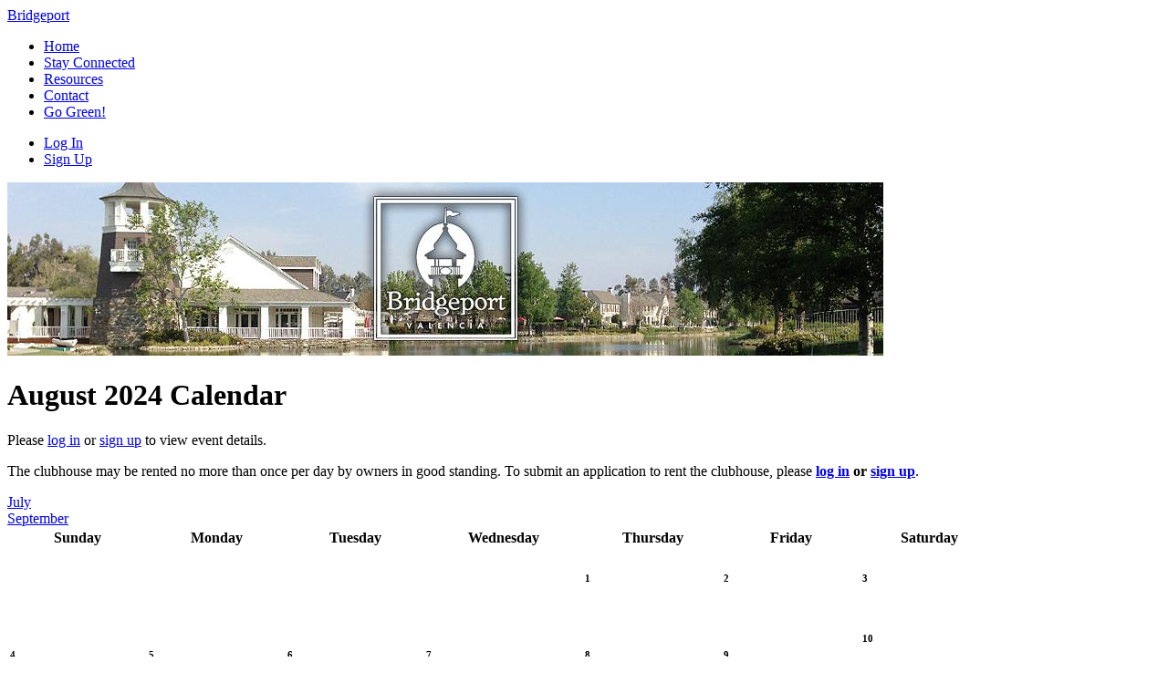

--- FILE ---
content_type: text/html; charset=utf-8
request_url: https://bridgeportvalenciahoa.com/connect/calendar/2024/8
body_size: 2628
content:
<!DOCTYPE html>
<html lang="en">
<head>
<title>Bridgeport - 8/24 Calendar</title>
<meta charset="utf-8">
<meta content="width=device-width, initial-scale=1.0" name="viewport">
<link rel="stylesheet" href="/assets/application-990f9269.css" media="all" />
<link rel="stylesheet" href="/assets/communities/bp-da026de2.css" media="all" />
<meta name="csrf-param" content="authenticity_token" />
<meta name="csrf-token" content="V98oVH-OLTAICKK_NgvLV50YPIdnHXaKL8aE1yl1Fzi_nHLIBhjAn8zhj6ymv4T1SeWWTaSEPArPoAIiBq5Yag" />
<meta name="csp-nonce" content="4KPAQ3kFhV8DkYuDii4H5Q==" />
<script src="/assets/application-148979b4.js" defer="defer" type="module"></script>
</head>
<body class="bg-slate-100" data-environment="production" data-git-revision="52c54aa4f8380cc997a1398d8163d07ed7fa460e">
<div class="md:space-y-4">
<nav class="print:hidden" id="toolbar">
<div id="menu">
<a class="community-name" href="/">Bridgeport</a>
<a class="button" href="#" id="toggle-menu"><i class="fa fa-bars"></i></a>
<ul>
<li><a class="toolbar-home" href="/">Home</a></li>
<li><a class="toolbar-connect active" aria-current="page" href="/connect">Stay Connected</a></li>
<li><a class="toolbar-resources" href="/resources">Resources</a></li>
<li><a class="toolbar-contact" href="/contact">Contact</a></li>
<li><a class="toolbar-paperless" href="/paperless">Go Green!</a></li>
</ul>
<ul class="float-right">
<li>
<a class="toolbar-log-in" href="/log_in"><i class="fa fa-arrow-right-to-bracket fa-solid"></i>
Log In
</a></li>
<li>
<a class="toolbar-sign-up" href="/sign_up"><i class="fa fa-circle-user fa-solid"></i>
Sign Up
</a></li>
</ul>
</div>
</nav>

<main class="main-content">
<div class="bg-white max-w-250 mx-auto border-slate-300 shadow-lg px-2 py-4 md:border md:px-5 md:py-5" id="page-content">
<img class="border border-slate-400 mb-4 shadow-lg hidden md:block print:hidden" alt="Bridgeport Logo" srcset="/rails/active_storage/representations/proxy/eyJfcmFpbHMiOnsiZGF0YSI6NTM3ODcyLCJwdXIiOiJibG9iX2lkIn19--eb2efb3eab315ac6e22d530d14dba14ecd2ca615/eyJfcmFpbHMiOnsiZGF0YSI6eyJmb3JtYXQiOiJqcGciLCJyZXNpemVfdG9fZml0IjpbMTkyMCxudWxsXX0sInB1ciI6InZhcmlhdGlvbiJ9fQ==--77c2681f7967136385ec58911281fadb5f519c8c/Bridgeport.jpg 2x" src="/rails/active_storage/representations/proxy/eyJfcmFpbHMiOnsiZGF0YSI6NTM3ODcyLCJwdXIiOiJibG9iX2lkIn19--eb2efb3eab315ac6e22d530d14dba14ecd2ca615/eyJfcmFpbHMiOnsiZGF0YSI6eyJmb3JtYXQiOiJqcGciLCJyZXNpemVfdG9fZml0IjpbOTYwLG51bGxdfSwicHVyIjoidmFyaWF0aW9uIn19--e281cbb8d0a672563579ce0f4ade777fe9616331/Bridgeport.jpg" />

<div class="space-y-6">
<h1 class="header flex justify-center gap-2 items-center text-2xl md:text-4xl font-header font-light text-header"><i class="fa fa-calendar-alt fa-duotone text-accent"></i>August 2024 Calendar</h1>

<div class="rounded-md border p-4 bg-sky-50 border-sky-300"><div class="flex items-center"><div class="shrink-0 mr-3 text-sky-400"><i class="fa fa-circle-info fa-solid"></i></div><div class="flex-1 md:flex md:justify-between text-sky-800"><p>
Please <a class="text-link-default hover:text-link-hover active:text-link-active hover:underline" href="/log_in">log in</a>
or <a class="text-link-default hover:text-link-hover active:text-link-active hover:underline" href="/sign_up">sign up</a> to view event details.
</p>
</div></div></div>
<div class="rounded-md border p-4 bg-sky-50 border-sky-300"><div class=""><div class="text-sky-800"><p>
The clubhouse may be rented no more than once per day by owners in good standing. To submit an application to rent
the clubhouse, please
<strong><a class="text-link-default hover:text-link-hover active:text-link-active hover:underline" href="/log_in">log in</a> or <a class="text-link-default hover:text-link-hover active:text-link-active hover:underline" href="/sign_up">sign up</a></strong>.
</p>
</div></div></div><div class="float-left">
<a class="appearance-none rounded-lg inline-block cursor-pointer relative text-center break-inside-avoid transition-colors duration-300 disabled:cursor-not-allowed focus-visible:outline focus-visible:outline-2 focus-visible:outline-offset-2 bg-white border-2 border-slate-300 text-slate-800 hover:bg-slate-300 hover:text-slate-800 active:bg-slate-300 focus-visible:outline-slate-500 px-3 py-2" href="/connect/calendar/2024/7"><i class="fa fa-chevron-left"></i>
July
</a></div>
<div class="float-right">
<a class="appearance-none rounded-lg inline-block cursor-pointer relative text-center break-inside-avoid transition-colors duration-300 disabled:cursor-not-allowed focus-visible:outline focus-visible:outline-2 focus-visible:outline-offset-2 bg-white border-2 border-slate-300 text-slate-800 hover:bg-slate-300 hover:text-slate-800 active:bg-slate-300 focus-visible:outline-slate-500 px-3 py-2" href="/connect/calendar/2024/9">September
<i class="fa fa-chevron-right"></i>
</a></div>
<table class="monthly-calendar bg-white">
<thead>
<tr>
<th width="14%">Sunday</th>
<th width="14%">Monday</th>
<th width="14%">Tuesday</th>
<th width="16%">Wednesday</th>
<th width="14%">Thursday</th>
<th width="14%">Friday</th>
<th width="14%">Saturday</th>
</tr>
</thead>
<tbody>
<tr>
<td></td>
<td></td>
<td></td>
<td></td>
<td class="space-y-1" id="calendar-day-1">
<h6>1</h6>
<div class="min-h-12 space-y-1">
</div>

</td>
<td class="space-y-1" id="calendar-day-2">
<h6>2</h6>
<div class="min-h-12 space-y-1">
</div>

</td>
<td class="space-y-1" id="calendar-day-3">
<h6>3</h6>
<div class="min-h-12 space-y-1">
</div>
</tr><tr>
</td>
<td class="space-y-1" id="calendar-day-4">
<h6>4</h6>
<div class="min-h-12 space-y-1">
</div>

</td>
<td class="space-y-1" id="calendar-day-5">
<h6>5</h6>
<div class="min-h-12 space-y-1">
</div>

</td>
<td class="space-y-1" id="calendar-day-6">
<h6>6</h6>
<div class="min-h-12 space-y-1">
</div>

</td>
<td class="space-y-1" id="calendar-day-7">
<h6>7</h6>
<div class="min-h-12 space-y-1">
</div>

</td>
<td class="space-y-1" id="calendar-day-8">
<h6>8</h6>
<div class="min-h-12 space-y-1">
</div>

</td>
<td class="space-y-1" id="calendar-day-9">
<h6>9</h6>
<div class="min-h-12 space-y-1">
</div>

</td>
<td class="space-y-1" id="calendar-day-10">
<h6>10</h6>
<div class="min-h-12 space-y-1">
<div class="block rounded text-center text-sm p-1 bg-red-800 text-white">
Clubhouse Unavailable
</div>
</div>
</tr><tr>
</td>
<td class="space-y-1" id="calendar-day-11">
<h6>11</h6>
<div class="min-h-12 space-y-1">
</div>

</td>
<td class="space-y-1" id="calendar-day-12">
<h6>12</h6>
<div class="min-h-12 space-y-1">
</div>

</td>
<td class="space-y-1" id="calendar-day-13">
<h6>13</h6>
<div class="min-h-12 space-y-1">
</div>

</td>
<td class="space-y-1" id="calendar-day-14">
<h6>14</h6>
<div class="min-h-12 space-y-1">
</div>

</td>
<td class="space-y-1" id="calendar-day-15">
<h6>15</h6>
<div class="min-h-12 space-y-1">
<div class="block rounded text-center text-sm p-1 bg-red-800 text-white">
Clubhouse Unavailable
</div>
<div class="block rounded text-center text-sm p-1 bg-sky-700 text-white" title="">
Board Meeting
</div>
</div>

</td>
<td class="space-y-1" id="calendar-day-16">
<h6>16</h6>
<div class="min-h-12 space-y-1">
</div>

</td>
<td class="space-y-1" id="calendar-day-17">
<h6>17</h6>
<div class="min-h-12 space-y-1">
</div>
</tr><tr>
</td>
<td class="space-y-1" id="calendar-day-18">
<h6>18</h6>
<div class="min-h-12 space-y-1">
</div>

</td>
<td class="space-y-1" id="calendar-day-19">
<h6>19</h6>
<div class="min-h-12 space-y-1">
</div>

</td>
<td class="space-y-1" id="calendar-day-20">
<h6>20</h6>
<div class="min-h-12 space-y-1">
</div>

</td>
<td class="space-y-1" id="calendar-day-21">
<h6>21</h6>
<div class="min-h-12 space-y-1">
</div>

</td>
<td class="space-y-1" id="calendar-day-22">
<h6>22</h6>
<div class="min-h-12 space-y-1">
</div>

</td>
<td class="space-y-1" id="calendar-day-23">
<h6>23</h6>
<div class="min-h-12 space-y-1">
<div class="block rounded text-center text-sm p-1 bg-red-800 text-white">
Clubhouse Unavailable
</div>
</div>

</td>
<td class="space-y-1" id="calendar-day-24">
<h6>24</h6>
<div class="min-h-12 space-y-1">
<div class="block rounded text-center text-sm p-1 bg-red-800 text-white">
Clubhouse Unavailable
</div>
</div>
</tr><tr>
</td>
<td class="space-y-1" id="calendar-day-25">
<h6>25</h6>
<div class="min-h-12 space-y-1">
</div>

</td>
<td class="space-y-1" id="calendar-day-26">
<h6>26</h6>
<div class="min-h-12 space-y-1">
</div>

</td>
<td class="space-y-1" id="calendar-day-27">
<h6>27</h6>
<div class="min-h-12 space-y-1">
</div>

</td>
<td class="space-y-1" id="calendar-day-28">
<h6>28</h6>
<div class="min-h-12 space-y-1">
</div>

</td>
<td class="space-y-1" id="calendar-day-29">
<h6>29</h6>
<div class="min-h-12 space-y-1">
</div>

</td>
<td class="space-y-1" id="calendar-day-30">
<h6>30</h6>
<div class="min-h-12 space-y-1">
</div>

</td>
<td class="space-y-1" id="calendar-day-31">
<h6>31</h6>
<div class="min-h-12 space-y-1">
</div>

</td>
</tr>
</tbody>
</table>

</div>
</div>
<div class="clearfix"></div>
</main>
<footer class="px-5 text-sm mx-auto text-slate-600 mb-5 max-w-250">
&copy; 2026
<a class="text-link-default hover:text-link-hover active:text-link-active hover:underline" href="http://valencia.management">Valencia Management Group</a>.
All rights reserved.
<br>
PCAM, AMS, CMCA, CAI, AAMC are registered trademarks of their respective organizations.
</footer>

</div>
</body>
</html>


--- FILE ---
content_type: text/css
request_url: https://bridgeportvalenciahoa.com/assets/application-990f9269.css
body_size: 87216
content:
/*! tailwindcss v4.1.18 | MIT License | https://tailwindcss.com */@import url("https://fonts.googleapis.com/css2?family=Raleway:ital,wght@0,300..400;1,300..400&display=swap") layer(base);@layer properties;@layer base{#toolbar{background-color:var(--color-toolbar);font-family:var(--font-header);height:42px;padding:0.3rem 0;text-shadow:0 1px 2px hsla(0, 0%, 0%, 0.15)}#menu{margin:0 auto;max-width:62.5rem;.community-name, ul{display:inline-block;height:42px;line-height:42px;margin-top:-0.3rem}.community-name{color:white;display:none;float:left;font-family:Raleway, sans-serif;font-size:1.2rem;font-weight:300;padding:0 0.75rem;text-shadow:none;transition:all 0.2s linear;&:hover, &:active{background-color:#1b426a;color:white}}a{color:white}ul{font-weight:300;list-style:none;margin:-0.3rem 0 0;padding:0;li{float:left;font-size:0.9rem;&:first-child a{border-left:0}&:last-child a{border-right:0}a{border-left:1px solid hsla(0, 0%, 0%, 0.15);border-right:1px solid hsla(0, 0%, 100%, 0.15);display:inline-block;height:42px;line-height:42px;padding:0 0.65rem;transition:all 0.2s linear;&:hover{background-color:color-mix(in srgb, hsl(205, 72%, 32%) 90%, black);@supports (color: color-mix(in lab, red, red)){background-color:color-mix(in oklch, var(--color-toolbar) 90%, black)}}&.active{background-color:color-mix(in srgb, hsl(205, 72%, 32%) 80%, black);@supports (color: color-mix(in lab, red, red)){background-color:color-mix(in oklch, var(--color-toolbar) 80%, black)}}&.toolbar-paperless{background-color:var(--color-toolbar-paperless);&:hover{background-color:color-mix(in srgb, hsl(88, 48%, 32%) 93%, black);@supports (color: color-mix(in lab, red, red)){background-color:color-mix(in oklch, var(--color-toolbar-paperless) 93%, black)}}&.active{background:color-mix(in srgb, hsl(88, 48%, 32%) 87%, black);@supports (color: color-mix(in lab, red, red)){background:color-mix(in oklch, var(--color-toolbar-paperless) 87%, black)}}}}}}#toggle-menu{position:absolute;top:-1px;right:calc(var(--spacing) * 0);display:none}}@media only screen and (max-width: 48em){#toolbar{height:auto;padding-inline:calc(var(--spacing) * 0);min-height:50px}#menu{&.toggleable ul{display:none;&.menu-visible{display:block}}ul{clear:both;float:none!important;height:auto;min-height:50px;width:100%;li{display:block;float:none;width:100%;a{display:block;line-height:50px;min-height:50px}}}.community-name{display:inline-block;padding:0 1rem}.community-name, ul{line-height:50px;min-height:50px}#toggle-menu{display:inline-block;font-size:1.15rem;line-height:50px;height:49px;padding:0 1rem}}}}@layer base{.pagy.nav{display:flex;align-items:flex-end;justify-content:center;gap:calc(var(--spacing) * 1);font-family:var(--font-sans);font-size:var(--text-sm);line-height:var(--tw-leading, var(--text-sm--line-height));& > a{display:inline-block;padding-block:calc(var(--spacing) * 1)}a:not(.gap){border-radius:var(--radius-md);padding-inline:calc(var(--spacing) * 3);color:var(--color-slate-500);text-decoration-line:none;transition-property:color, background-color, border-color, outline-color, text-decoration-color, fill, stroke, --tw-gradient-from, --tw-gradient-via, --tw-gradient-to;transition-timing-function:var(--tw-ease, var(--default-transition-timing-function));transition-duration:var(--tw-duration, var(--default-transition-duration));--tw-duration:300ms;transition-duration:300ms;--tw-ease:var(--ease-out);transition-timing-function:var(--ease-out);&:hover{background-color:var(--color-slate-200);color:var(--color-slate-700)}&:not([href]){cursor:default;background-color:var(--color-slate-100);color:var(--color-slate-400)}&.current{background-color:var(--color-primary);color:var(--color-white)}}}}@layer base{table{width:100%;border-collapse:collapse;th{padding:calc(var(--spacing) * 2);text-align:left;--tw-font-weight:var(--font-weight-bold);font-weight:var(--font-weight-bold);border-bottom:1px solid hsl(0, 0%, 54.9%)}td{padding:calc(var(--spacing) * 2);border-top:1px solid hsl(0, 0%, 80%)}tr, td, th{vertical-align:middle}table{margin:calc(var(--spacing) * 0);td{border-top-style:var(--tw-border-style);border-top-width:0px;padding:calc(var(--spacing) * 1)}}&.striped tbody tr:nth-child(2n){background-color:hsla(0, 0%, 0%, 0.05)}tbody:first-child tr:first-child td{border-top:0}&.condensed td{padding:0.25em 0.5em}}.monthly-calendar{th{border-left:1px solid hsl(0, 0%, 54.9%)}td{border-left:1px solid hsl(0, 0%, 80%);padding-top:0}th, td{vertical-align:top;&:first-child{border-left:0}}}@media only screen and (max-width: 48em){th, td{padding:calc(var(--spacing) * 1)}}}@layer base{/*!
 * Font Awesome Pro 6.7.2 by @fontawesome - https://fontawesome.com
 * License - https://fontawesome.com/license (Commercial License)
 * Copyright 2024 Fonticons, Inc.
 */.fa{font-family:var(--fa-style-family, "Font Awesome 6 Pro");font-weight:var(--fa-style, 900)}.fas, .fass, .far, .fasr, .fal, .fasl, .fat, .fast, .fad, .fadr, .fadl, .fadt, .fasds, .fasdr, .fasdl, .fasdt, .fab, .fa-solid, .fa-regular, .fa-light, .fa-thin, .fa-brands, .fa-classic, .fa-duotone, .fa-sharp, .fa-sharp-duotone, .fa{-moz-osx-font-smoothing:grayscale;-webkit-font-smoothing:antialiased;display:var(--fa-display, inline-block);font-style:normal;font-variant:normal;line-height:1;text-rendering:auto}.fas::before, .fass::before, .far::before, .fasr::before, .fal::before, .fasl::before, .fat::before, .fast::before, .fad::before, .fadr::before, .fadl::before, .fadt::before, .fasds::before, .fasdr::before, .fasdl::before, .fasdt::before, .fab::before, .fa-solid::before, .fa-regular::before, .fa-light::before, .fa-thin::before, .fa-brands::before, .fa-classic::before, .fa-duotone::before, .fa-sharp::before, .fa-sharp-duotone::before, .fa::before{content:var(--fa)}.fad::after, .fa-duotone.fa-solid::after, .fa-duotone::after, .fadr::after, .fa-duotone.fa-regular::after, .fadl::after, .fa-duotone.fa-light::after, .fadt::after, .fa-duotone.fa-thin::after, .fasds::after, .fa-sharp-duotone.fa-solid::after, .fa-sharp-duotone::after, .fasdr::after, .fa-sharp-duotone.fa-regular::after, .fasdl::after, .fa-sharp-duotone.fa-light::after, .fasdt::after, .fa-sharp-duotone.fa-thin::after{content:var(--fa--fa)}.fa-classic.fa-duotone{font-family:'Font Awesome 6 Duotone'}.fass, .fa-sharp{font-weight:900}.fad, .fa-duotone{font-weight:900}.fasds, .fa-sharp-duotone{font-weight:900}.fa-classic, .fas, .fa-solid, .far, .fa-regular, .fal, .fa-light, .fat, .fa-thin{font-family:'Font Awesome 6 Pro'}.fa-duotone, .fad, .fadr, .fadl, .fadt{font-family:'Font Awesome 6 Duotone'}.fa-brands, .fab{font-family:'Font Awesome 6 Brands'}.fa-sharp, .fass, .fasr, .fasl, .fast{font-family:'Font Awesome 6 Sharp'}.fa-sharp-duotone, .fasds, .fasdr, .fasdl, .fasdt{font-family:'Font Awesome 6 Sharp Duotone'}.fa-1x{font-size:1em}.fa-2x{font-size:2em}.fa-3x{font-size:3em}.fa-4x{font-size:4em}.fa-5x{font-size:5em}.fa-6x{font-size:6em}.fa-7x{font-size:7em}.fa-8x{font-size:8em}.fa-9x{font-size:9em}.fa-10x{font-size:10em}.fa-2xs{font-size:0.625em;line-height:0.1em;vertical-align:0.225em}.fa-xs{font-size:0.75em;line-height:0.08333em;vertical-align:0.125em}.fa-sm{font-size:0.875em;line-height:0.07143em;vertical-align:0.05357em}.fa-lg{font-size:1.25em;line-height:0.05em;vertical-align:-0.075em}.fa-xl{font-size:1.5em;line-height:0.04167em;vertical-align:-0.125em}.fa-2xl{font-size:2em;line-height:0.03125em;vertical-align:-0.1875em}.fa-fw{text-align:center;width:1.25em}.fa-ul{list-style-type:none;margin-left:var(--fa-li-margin, 2.5em);padding-left:0}.fa-ul > li{position:relative}.fa-li{left:calc(-1 * var(--fa-li-width, 2em));position:absolute;text-align:center;width:var(--fa-li-width, 2em);line-height:inherit}.fa-border{border-color:var(--fa-border-color, #eee);border-radius:var(--fa-border-radius, 0.1em);border-style:var(--fa-border-style, solid);border-width:var(--fa-border-width, 0.08em);padding:var(--fa-border-padding, 0.2em 0.25em 0.15em)}.fa-pull-left{float:left;margin-right:var(--fa-pull-margin, 0.3em)}.fa-pull-right{float:right;margin-left:var(--fa-pull-margin, 0.3em)}.fa-beat{animation-name:fa-beat;animation-delay:var(--fa-animation-delay, 0s);animation-direction:var(--fa-animation-direction, normal);animation-duration:var(--fa-animation-duration, 1s);animation-iteration-count:var(--fa-animation-iteration-count, infinite);animation-timing-function:var(--fa-animation-timing, ease-in-out)}.fa-bounce{animation-name:fa-bounce;animation-delay:var(--fa-animation-delay, 0s);animation-direction:var(--fa-animation-direction, normal);animation-duration:var(--fa-animation-duration, 1s);animation-iteration-count:var(--fa-animation-iteration-count, infinite);animation-timing-function:var(--fa-animation-timing, cubic-bezier(0.28, 0.84, 0.42, 1))}.fa-fade{animation-name:fa-fade;animation-delay:var(--fa-animation-delay, 0s);animation-direction:var(--fa-animation-direction, normal);animation-duration:var(--fa-animation-duration, 1s);animation-iteration-count:var(--fa-animation-iteration-count, infinite);animation-timing-function:var(--fa-animation-timing, cubic-bezier(0.4, 0, 0.6, 1))}.fa-beat-fade{animation-name:fa-beat-fade;animation-delay:var(--fa-animation-delay, 0s);animation-direction:var(--fa-animation-direction, normal);animation-duration:var(--fa-animation-duration, 1s);animation-iteration-count:var(--fa-animation-iteration-count, infinite);animation-timing-function:var(--fa-animation-timing, cubic-bezier(0.4, 0, 0.6, 1))}.fa-flip{animation-name:fa-flip;animation-delay:var(--fa-animation-delay, 0s);animation-direction:var(--fa-animation-direction, normal);animation-duration:var(--fa-animation-duration, 1s);animation-iteration-count:var(--fa-animation-iteration-count, infinite);animation-timing-function:var(--fa-animation-timing, ease-in-out)}.fa-shake{animation-name:fa-shake;animation-delay:var(--fa-animation-delay, 0s);animation-direction:var(--fa-animation-direction, normal);animation-duration:var(--fa-animation-duration, 1s);animation-iteration-count:var(--fa-animation-iteration-count, infinite);animation-timing-function:var(--fa-animation-timing, linear)}.fa-spin{animation-name:fa-spin;animation-delay:var(--fa-animation-delay, 0s);animation-direction:var(--fa-animation-direction, normal);animation-duration:var(--fa-animation-duration, 2s);animation-iteration-count:var(--fa-animation-iteration-count, infinite);animation-timing-function:var(--fa-animation-timing, linear)}.fa-spin-reverse{--fa-animation-direction:reverse;}.fa-pulse, .fa-spin-pulse{animation-name:fa-spin;animation-direction:var(--fa-animation-direction, normal);animation-duration:var(--fa-animation-duration, 1s);animation-iteration-count:var(--fa-animation-iteration-count, infinite);animation-timing-function:var(--fa-animation-timing, steps(8))}@media (prefers-reduced-motion: reduce){.fa-beat, .fa-bounce, .fa-fade, .fa-beat-fade, .fa-flip, .fa-pulse, .fa-shake, .fa-spin, .fa-spin-pulse{animation-delay:-1ms;animation-duration:1ms;animation-iteration-count:1;transition-delay:0s;transition-duration:0s}}@keyframes fa-beat{0%, 90%{transform:scale(1)}45%{transform:scale(var(--fa-beat-scale, 1.25))}}@keyframes fa-bounce{0%{transform:scale(1, 1) translateY(0)}10%{transform:scale(var(--fa-bounce-start-scale-x, 1.1), var(--fa-bounce-start-scale-y, 0.9)) translateY(0)}30%{transform:scale(var(--fa-bounce-jump-scale-x, 0.9), var(--fa-bounce-jump-scale-y, 1.1)) translateY(var(--fa-bounce-height, -0.5em))}50%{transform:scale(var(--fa-bounce-land-scale-x, 1.05), var(--fa-bounce-land-scale-y, 0.95)) translateY(0)}57%{transform:scale(1, 1) translateY(var(--fa-bounce-rebound, -0.125em))}64%{transform:scale(1, 1) translateY(0)}100%{transform:scale(1, 1) translateY(0)}}@keyframes fa-fade{50%{opacity:var(--fa-fade-opacity, 0.4)}}@keyframes fa-beat-fade{0%, 100%{opacity:var(--fa-beat-fade-opacity, 0.4);transform:scale(1)}50%{opacity:1;transform:scale(var(--fa-beat-fade-scale, 1.125))}}@keyframes fa-flip{50%{transform:rotate3d(var(--fa-flip-x, 0), var(--fa-flip-y, 1), var(--fa-flip-z, 0), var(--fa-flip-angle, -180deg))}}@keyframes fa-shake{0%{transform:rotate(-15deg)}4%{transform:rotate(15deg)}8%, 24%{transform:rotate(-18deg)}12%, 28%{transform:rotate(18deg)}16%{transform:rotate(-22deg)}20%{transform:rotate(22deg)}32%{transform:rotate(-12deg)}36%{transform:rotate(12deg)}40%, 100%{transform:rotate(0deg)}}@keyframes fa-spin{0%{transform:rotate(0deg)}100%{transform:rotate(360deg)}}.fa-rotate-90{transform:rotate(90deg)}.fa-rotate-180{transform:rotate(180deg)}.fa-rotate-270{transform:rotate(270deg)}.fa-flip-horizontal{transform:scale(-1, 1)}.fa-flip-vertical{transform:scale(1, -1)}.fa-flip-both, .fa-flip-horizontal.fa-flip-vertical{transform:scale(-1, -1)}.fa-rotate-by{transform:rotate(var(--fa-rotate-angle, 0))}.fa-stack{display:inline-block;height:2em;line-height:2em;position:relative;vertical-align:middle;width:2.5em}.fa-stack-1x, .fa-stack-2x{left:0;position:absolute;text-align:center;width:100%;z-index:var(--fa-stack-z-index, auto)}.fa-stack-1x{line-height:inherit}.fa-stack-2x{font-size:2em}.fa-inverse{color:var(--fa-inverse, #fff)}.fa-0{--fa:"\30";--fa--fa:"\30\30";}.fa-1{--fa:"\31";--fa--fa:"\31\31";}.fa-2{--fa:"\32";--fa--fa:"\32\32";}.fa-3{--fa:"\33";--fa--fa:"\33\33";}.fa-4{--fa:"\34";--fa--fa:"\34\34";}.fa-5{--fa:"\35";--fa--fa:"\35\35";}.fa-6{--fa:"\36";--fa--fa:"\36\36";}.fa-7{--fa:"\37";--fa--fa:"\37\37";}.fa-8{--fa:"\38";--fa--fa:"\38\38";}.fa-9{--fa:"\39";--fa--fa:"\39\39";}.fa-fill-drip{--fa:"\f576";--fa--fa:"\f576\f576";}.fa-arrows-to-circle{--fa:"\e4bd";--fa--fa:"\e4bd\e4bd";}.fa-circle-chevron-right{--fa:"\f138";--fa--fa:"\f138\f138";}.fa-chevron-circle-right{--fa:"\f138";--fa--fa:"\f138\f138";}.fa-wagon-covered{--fa:"\f8ee";--fa--fa:"\f8ee\f8ee";}.fa-line-height{--fa:"\f871";--fa--fa:"\f871\f871";}.fa-bagel{--fa:"\e3d7";--fa--fa:"\e3d7\e3d7";}.fa-transporter-7{--fa:"\e2a8";--fa--fa:"\e2a8\e2a8";}.fa-at{--fa:"\40";--fa--fa:"\40\40";}.fa-rectangles-mixed{--fa:"\e323";--fa--fa:"\e323\e323";}.fa-phone-arrow-up-right{--fa:"\e224";--fa--fa:"\e224\e224";}.fa-phone-arrow-up{--fa:"\e224";--fa--fa:"\e224\e224";}.fa-phone-outgoing{--fa:"\e224";--fa--fa:"\e224\e224";}.fa-trash-can{--fa:"\f2ed";--fa--fa:"\f2ed\f2ed";}.fa-trash-alt{--fa:"\f2ed";--fa--fa:"\f2ed\f2ed";}.fa-circle-l{--fa:"\e114";--fa--fa:"\e114\e114";}.fa-head-side-goggles{--fa:"\f6ea";--fa--fa:"\f6ea\f6ea";}.fa-head-vr{--fa:"\f6ea";--fa--fa:"\f6ea\f6ea";}.fa-text-height{--fa:"\f034";--fa--fa:"\f034\f034";}.fa-user-xmark{--fa:"\f235";--fa--fa:"\f235\f235";}.fa-user-times{--fa:"\f235";--fa--fa:"\f235\f235";}.fa-face-hand-yawn{--fa:"\e379";--fa--fa:"\e379\e379";}.fa-gauge-simple-min{--fa:"\f62d";--fa--fa:"\f62d\f62d";}.fa-tachometer-slowest{--fa:"\f62d";--fa--fa:"\f62d\f62d";}.fa-stethoscope{--fa:"\f0f1";--fa--fa:"\f0f1\f0f1";}.fa-coffin{--fa:"\f6c6";--fa--fa:"\f6c6\f6c6";}.fa-message{--fa:"\f27a";--fa--fa:"\f27a\f27a";}.fa-comment-alt{--fa:"\f27a";--fa--fa:"\f27a\f27a";}.fa-salad{--fa:"\f81e";--fa--fa:"\f81e\f81e";}.fa-bowl-salad{--fa:"\f81e";--fa--fa:"\f81e\f81e";}.fa-info{--fa:"\f129";--fa--fa:"\f129\f129";}.fa-robot-astromech{--fa:"\e2d2";--fa--fa:"\e2d2\e2d2";}.fa-ring-diamond{--fa:"\e5ab";--fa--fa:"\e5ab\e5ab";}.fa-fondue-pot{--fa:"\e40d";--fa--fa:"\e40d\e40d";}.fa-theta{--fa:"\f69e";--fa--fa:"\f69e\f69e";}.fa-face-hand-peeking{--fa:"\e481";--fa--fa:"\e481\e481";}.fa-square-user{--fa:"\e283";--fa--fa:"\e283\e283";}.fa-down-left-and-up-right-to-center{--fa:"\f422";--fa--fa:"\f422\f422";}.fa-compress-alt{--fa:"\f422";--fa--fa:"\f422\f422";}.fa-explosion{--fa:"\e4e9";--fa--fa:"\e4e9\e4e9";}.fa-file-lines{--fa:"\f15c";--fa--fa:"\f15c\f15c";}.fa-file-alt{--fa:"\f15c";--fa--fa:"\f15c\f15c";}.fa-file-text{--fa:"\f15c";--fa--fa:"\f15c\f15c";}.fa-wave-square{--fa:"\f83e";--fa--fa:"\f83e\f83e";}.fa-ring{--fa:"\f70b";--fa--fa:"\f70b\f70b";}.fa-building-un{--fa:"\e4d9";--fa--fa:"\e4d9\e4d9";}.fa-dice-three{--fa:"\f527";--fa--fa:"\f527\f527";}.fa-tire-pressure-warning{--fa:"\f633";--fa--fa:"\f633\f633";}.fa-wifi-fair{--fa:"\f6ab";--fa--fa:"\f6ab\f6ab";}.fa-wifi-2{--fa:"\f6ab";--fa--fa:"\f6ab\f6ab";}.fa-calendar-days{--fa:"\f073";--fa--fa:"\f073\f073";}.fa-calendar-alt{--fa:"\f073";--fa--fa:"\f073\f073";}.fa-mp3-player{--fa:"\f8ce";--fa--fa:"\f8ce\f8ce";}.fa-anchor-circle-check{--fa:"\e4aa";--fa--fa:"\e4aa\e4aa";}.fa-tally-4{--fa:"\e297";--fa--fa:"\e297\e297";}.fa-rectangle-history{--fa:"\e4a2";--fa--fa:"\e4a2\e4a2";}.fa-building-circle-arrow-right{--fa:"\e4d1";--fa--fa:"\e4d1\e4d1";}.fa-volleyball{--fa:"\f45f";--fa--fa:"\f45f\f45f";}.fa-volleyball-ball{--fa:"\f45f";--fa--fa:"\f45f\f45f";}.fa-sun-haze{--fa:"\f765";--fa--fa:"\f765\f765";}.fa-text-size{--fa:"\f894";--fa--fa:"\f894\f894";}.fa-ufo{--fa:"\e047";--fa--fa:"\e047\e047";}.fa-fork{--fa:"\f2e3";--fa--fa:"\f2e3\f2e3";}.fa-utensil-fork{--fa:"\f2e3";--fa--fa:"\f2e3\f2e3";}.fa-arrows-up-to-line{--fa:"\e4c2";--fa--fa:"\e4c2\e4c2";}.fa-mobile-signal{--fa:"\e1ef";--fa--fa:"\e1ef\e1ef";}.fa-barcode-scan{--fa:"\f465";--fa--fa:"\f465\f465";}.fa-sort-down{--fa:"\f0dd";--fa--fa:"\f0dd\f0dd";}.fa-sort-desc{--fa:"\f0dd";--fa--fa:"\f0dd\f0dd";}.fa-folder-arrow-down{--fa:"\e053";--fa--fa:"\e053\e053";}.fa-folder-download{--fa:"\e053";--fa--fa:"\e053\e053";}.fa-circle-minus{--fa:"\f056";--fa--fa:"\f056\f056";}.fa-minus-circle{--fa:"\f056";--fa--fa:"\f056\f056";}.fa-face-icicles{--fa:"\e37c";--fa--fa:"\e37c\e37c";}.fa-shovel{--fa:"\f713";--fa--fa:"\f713\f713";}.fa-door-open{--fa:"\f52b";--fa--fa:"\f52b\f52b";}.fa-films{--fa:"\e17a";--fa--fa:"\e17a\e17a";}.fa-right-from-bracket{--fa:"\f2f5";--fa--fa:"\f2f5\f2f5";}.fa-sign-out-alt{--fa:"\f2f5";--fa--fa:"\f2f5\f2f5";}.fa-face-glasses{--fa:"\e377";--fa--fa:"\e377\e377";}.fa-nfc{--fa:"\e1f7";--fa--fa:"\e1f7\e1f7";}.fa-atom{--fa:"\f5d2";--fa--fa:"\f5d2\f5d2";}.fa-soap{--fa:"\e06e";--fa--fa:"\e06e\e06e";}.fa-icons{--fa:"\f86d";--fa--fa:"\f86d\f86d";}.fa-heart-music-camera-bolt{--fa:"\f86d";--fa--fa:"\f86d\f86d";}.fa-microphone-lines-slash{--fa:"\f539";--fa--fa:"\f539\f539";}.fa-microphone-alt-slash{--fa:"\f539";--fa--fa:"\f539\f539";}.fa-closed-captioning-slash{--fa:"\e135";--fa--fa:"\e135\e135";}.fa-calculator-simple{--fa:"\f64c";--fa--fa:"\f64c\f64c";}.fa-calculator-alt{--fa:"\f64c";--fa--fa:"\f64c\f64c";}.fa-bridge-circle-check{--fa:"\e4c9";--fa--fa:"\e4c9\e4c9";}.fa-sliders-up{--fa:"\f3f1";--fa--fa:"\f3f1\f3f1";}.fa-sliders-v{--fa:"\f3f1";--fa--fa:"\f3f1\f3f1";}.fa-location-minus{--fa:"\f609";--fa--fa:"\f609\f609";}.fa-map-marker-minus{--fa:"\f609";--fa--fa:"\f609\f609";}.fa-pump-medical{--fa:"\e06a";--fa--fa:"\e06a\e06a";}.fa-fingerprint{--fa:"\f577";--fa--fa:"\f577\f577";}.fa-ski-boot{--fa:"\e3cc";--fa--fa:"\e3cc\e3cc";}.fa-standard-definition{--fa:"\e28a";--fa--fa:"\e28a\e28a";}.fa-rectangle-sd{--fa:"\e28a";--fa--fa:"\e28a\e28a";}.fa-h1{--fa:"\f313";--fa--fa:"\f313\f313";}.fa-hand-point-right{--fa:"\f0a4";--fa--fa:"\f0a4\f0a4";}.fa-magnifying-glass-location{--fa:"\f689";--fa--fa:"\f689\f689";}.fa-search-location{--fa:"\f689";--fa--fa:"\f689\f689";}.fa-message-bot{--fa:"\e3b8";--fa--fa:"\e3b8\e3b8";}.fa-forward-step{--fa:"\f051";--fa--fa:"\f051\f051";}.fa-step-forward{--fa:"\f051";--fa--fa:"\f051\f051";}.fa-face-smile-beam{--fa:"\f5b8";--fa--fa:"\f5b8\f5b8";}.fa-smile-beam{--fa:"\f5b8";--fa--fa:"\f5b8\f5b8";}.fa-light-ceiling{--fa:"\e016";--fa--fa:"\e016\e016";}.fa-message-exclamation{--fa:"\f4a5";--fa--fa:"\f4a5\f4a5";}.fa-comment-alt-exclamation{--fa:"\f4a5";--fa--fa:"\f4a5\f4a5";}.fa-bowl-scoop{--fa:"\e3de";--fa--fa:"\e3de\e3de";}.fa-bowl-shaved-ice{--fa:"\e3de";--fa--fa:"\e3de\e3de";}.fa-square-x{--fa:"\e286";--fa--fa:"\e286\e286";}.fa-building-memo{--fa:"\e61e";--fa--fa:"\e61e\e61e";}.fa-utility-pole-double{--fa:"\e2c4";--fa--fa:"\e2c4\e2c4";}.fa-flag-checkered{--fa:"\f11e";--fa--fa:"\f11e\f11e";}.fa-chevrons-up{--fa:"\f325";--fa--fa:"\f325\f325";}.fa-chevron-double-up{--fa:"\f325";--fa--fa:"\f325\f325";}.fa-football{--fa:"\f44e";--fa--fa:"\f44e\f44e";}.fa-football-ball{--fa:"\f44e";--fa--fa:"\f44e\f44e";}.fa-user-vneck{--fa:"\e461";--fa--fa:"\e461\e461";}.fa-school-circle-exclamation{--fa:"\e56c";--fa--fa:"\e56c\e56c";}.fa-crop{--fa:"\f125";--fa--fa:"\f125\f125";}.fa-angles-down{--fa:"\f103";--fa--fa:"\f103\f103";}.fa-angle-double-down{--fa:"\f103";--fa--fa:"\f103\f103";}.fa-users-rectangle{--fa:"\e594";--fa--fa:"\e594\e594";}.fa-people-roof{--fa:"\e537";--fa--fa:"\e537\e537";}.fa-square-arrow-right{--fa:"\f33b";--fa--fa:"\f33b\f33b";}.fa-arrow-square-right{--fa:"\f33b";--fa--fa:"\f33b\f33b";}.fa-location-plus{--fa:"\f60a";--fa--fa:"\f60a\f60a";}.fa-map-marker-plus{--fa:"\f60a";--fa--fa:"\f60a\f60a";}.fa-lightbulb-exclamation-on{--fa:"\e1ca";--fa--fa:"\e1ca\e1ca";}.fa-people-line{--fa:"\e534";--fa--fa:"\e534\e534";}.fa-beer-mug-empty{--fa:"\f0fc";--fa--fa:"\f0fc\f0fc";}.fa-beer{--fa:"\f0fc";--fa--fa:"\f0fc\f0fc";}.fa-carpool{--fa:"\e69c";--fa--fa:"\e69c\e69c";}.fa-car-people{--fa:"\e69c";--fa--fa:"\e69c\e69c";}.fa-crate-empty{--fa:"\e151";--fa--fa:"\e151\e151";}.fa-diagram-predecessor{--fa:"\e477";--fa--fa:"\e477\e477";}.fa-transporter{--fa:"\e042";--fa--fa:"\e042\e042";}.fa-calendar-circle-user{--fa:"\e471";--fa--fa:"\e471\e471";}.fa-arrow-up-long{--fa:"\f176";--fa--fa:"\f176\f176";}.fa-long-arrow-up{--fa:"\f176";--fa--fa:"\f176\f176";}.fa-person-carry-box{--fa:"\f4cf";--fa--fa:"\f4cf\f4cf";}.fa-person-carry{--fa:"\f4cf";--fa--fa:"\f4cf\f4cf";}.fa-fire-flame-simple{--fa:"\f46a";--fa--fa:"\f46a\f46a";}.fa-burn{--fa:"\f46a";--fa--fa:"\f46a\f46a";}.fa-person{--fa:"\f183";--fa--fa:"\f183\f183";}.fa-male{--fa:"\f183";--fa--fa:"\f183\f183";}.fa-laptop{--fa:"\f109";--fa--fa:"\f109\f109";}.fa-file-csv{--fa:"\f6dd";--fa--fa:"\f6dd\f6dd";}.fa-menorah{--fa:"\f676";--fa--fa:"\f676\f676";}.fa-union{--fa:"\f6a2";--fa--fa:"\f6a2\f6a2";}.fa-chevrons-left{--fa:"\f323";--fa--fa:"\f323\f323";}.fa-chevron-double-left{--fa:"\f323";--fa--fa:"\f323\f323";}.fa-circle-heart{--fa:"\f4c7";--fa--fa:"\f4c7\f4c7";}.fa-heart-circle{--fa:"\f4c7";--fa--fa:"\f4c7\f4c7";}.fa-truck-plane{--fa:"\e58f";--fa--fa:"\e58f\e58f";}.fa-record-vinyl{--fa:"\f8d9";--fa--fa:"\f8d9\f8d9";}.fa-bring-forward{--fa:"\f856";--fa--fa:"\f856\f856";}.fa-square-p{--fa:"\e279";--fa--fa:"\e279\e279";}.fa-face-grin-stars{--fa:"\f587";--fa--fa:"\f587\f587";}.fa-grin-stars{--fa:"\f587";--fa--fa:"\f587\f587";}.fa-sigma{--fa:"\f68b";--fa--fa:"\f68b\f68b";}.fa-camera-movie{--fa:"\f8a9";--fa--fa:"\f8a9\f8a9";}.fa-bong{--fa:"\f55c";--fa--fa:"\f55c\f55c";}.fa-clarinet{--fa:"\f8ad";--fa--fa:"\f8ad\f8ad";}.fa-truck-flatbed{--fa:"\e2b6";--fa--fa:"\e2b6\e2b6";}.fa-spaghetti-monster-flying{--fa:"\f67b";--fa--fa:"\f67b\f67b";}.fa-pastafarianism{--fa:"\f67b";--fa--fa:"\f67b\f67b";}.fa-arrow-down-up-across-line{--fa:"\e4af";--fa--fa:"\e4af\e4af";}.fa-arrows-rotate-reverse{--fa:"\e630";--fa--fa:"\e630\e630";}.fa-leaf-heart{--fa:"\f4cb";--fa--fa:"\f4cb\f4cb";}.fa-house-building{--fa:"\e1b1";--fa--fa:"\e1b1\e1b1";}.fa-cheese-swiss{--fa:"\f7f0";--fa--fa:"\f7f0\f7f0";}.fa-spoon{--fa:"\f2e5";--fa--fa:"\f2e5\f2e5";}.fa-utensil-spoon{--fa:"\f2e5";--fa--fa:"\f2e5\f2e5";}.fa-jar-wheat{--fa:"\e517";--fa--fa:"\e517\e517";}.fa-envelopes-bulk{--fa:"\f674";--fa--fa:"\f674\f674";}.fa-mail-bulk{--fa:"\f674";--fa--fa:"\f674\f674";}.fa-file-circle-exclamation{--fa:"\e4eb";--fa--fa:"\e4eb\e4eb";}.fa-bow-arrow{--fa:"\f6b9";--fa--fa:"\f6b9\f6b9";}.fa-cart-xmark{--fa:"\e0dd";--fa--fa:"\e0dd\e0dd";}.fa-hexagon-xmark{--fa:"\f2ee";--fa--fa:"\f2ee\f2ee";}.fa-times-hexagon{--fa:"\f2ee";--fa--fa:"\f2ee\f2ee";}.fa-xmark-hexagon{--fa:"\f2ee";--fa--fa:"\f2ee\f2ee";}.fa-circle-h{--fa:"\f47e";--fa--fa:"\f47e\f47e";}.fa-hospital-symbol{--fa:"\f47e";--fa--fa:"\f47e\f47e";}.fa-merge{--fa:"\e526";--fa--fa:"\e526\e526";}.fa-pager{--fa:"\f815";--fa--fa:"\f815\f815";}.fa-cart-minus{--fa:"\e0db";--fa--fa:"\e0db\e0db";}.fa-address-book{--fa:"\f2b9";--fa--fa:"\f2b9\f2b9";}.fa-contact-book{--fa:"\f2b9";--fa--fa:"\f2b9\f2b9";}.fa-pan-frying{--fa:"\e42c";--fa--fa:"\e42c\e42c";}.fa-grid{--fa:"\e195";--fa--fa:"\e195\e195";}.fa-grid-3{--fa:"\e195";--fa--fa:"\e195\e195";}.fa-football-helmet{--fa:"\f44f";--fa--fa:"\f44f\f44f";}.fa-hand-love{--fa:"\e1a5";--fa--fa:"\e1a5\e1a5";}.fa-trees{--fa:"\f724";--fa--fa:"\f724\f724";}.fa-strikethrough{--fa:"\f0cc";--fa--fa:"\f0cc\f0cc";}.fa-page{--fa:"\e428";--fa--fa:"\e428\e428";}.fa-k{--fa:"\4b";--fa--fa:"\4b\4b";}.fa-diagram-previous{--fa:"\e478";--fa--fa:"\e478\e478";}.fa-gauge-min{--fa:"\f628";--fa--fa:"\f628\f628";}.fa-tachometer-alt-slowest{--fa:"\f628";--fa--fa:"\f628\f628";}.fa-folder-grid{--fa:"\e188";--fa--fa:"\e188\e188";}.fa-eggplant{--fa:"\e16c";--fa--fa:"\e16c\e16c";}.fa-excavator{--fa:"\e656";--fa--fa:"\e656\e656";}.fa-ram{--fa:"\f70a";--fa--fa:"\f70a\f70a";}.fa-landmark-flag{--fa:"\e51c";--fa--fa:"\e51c\e51c";}.fa-lips{--fa:"\f600";--fa--fa:"\f600\f600";}.fa-pencil{--fa:"\f303";--fa--fa:"\f303\f303";}.fa-pencil-alt{--fa:"\f303";--fa--fa:"\f303\f303";}.fa-backward{--fa:"\f04a";--fa--fa:"\f04a\f04a";}.fa-caret-right{--fa:"\f0da";--fa--fa:"\f0da\f0da";}.fa-comments{--fa:"\f086";--fa--fa:"\f086\f086";}.fa-paste{--fa:"\f0ea";--fa--fa:"\f0ea\f0ea";}.fa-file-clipboard{--fa:"\f0ea";--fa--fa:"\f0ea\f0ea";}.fa-desktop-arrow-down{--fa:"\e155";--fa--fa:"\e155\e155";}.fa-code-pull-request{--fa:"\e13c";--fa--fa:"\e13c\e13c";}.fa-pumpkin{--fa:"\f707";--fa--fa:"\f707\f707";}.fa-clipboard-list{--fa:"\f46d";--fa--fa:"\f46d\f46d";}.fa-pen-field{--fa:"\e211";--fa--fa:"\e211\e211";}.fa-chart-sine{--fa:"\e69d";--fa--fa:"\e69d\e69d";}.fa-blueberries{--fa:"\e2e8";--fa--fa:"\e2e8\e2e8";}.fa-truck-ramp-box{--fa:"\f4de";--fa--fa:"\f4de\f4de";}.fa-truck-loading{--fa:"\f4de";--fa--fa:"\f4de\f4de";}.fa-note{--fa:"\e1ff";--fa--fa:"\e1ff\e1ff";}.fa-arrow-down-to-square{--fa:"\e096";--fa--fa:"\e096\e096";}.fa-user-check{--fa:"\f4fc";--fa--fa:"\f4fc\f4fc";}.fa-cloud-xmark{--fa:"\e35f";--fa--fa:"\e35f\e35f";}.fa-vial-virus{--fa:"\e597";--fa--fa:"\e597\e597";}.fa-book-blank{--fa:"\f5d9";--fa--fa:"\f5d9\f5d9";}.fa-book-alt{--fa:"\f5d9";--fa--fa:"\f5d9\f5d9";}.fa-golf-flag-hole{--fa:"\e3ac";--fa--fa:"\e3ac\e3ac";}.fa-message-arrow-down{--fa:"\e1db";--fa--fa:"\e1db\e1db";}.fa-comment-alt-arrow-down{--fa:"\e1db";--fa--fa:"\e1db\e1db";}.fa-face-unamused{--fa:"\e39f";--fa--fa:"\e39f\e39f";}.fa-sheet-plastic{--fa:"\e571";--fa--fa:"\e571\e571";}.fa-circle-9{--fa:"\e0f6";--fa--fa:"\e0f6\e0f6";}.fa-blog{--fa:"\f781";--fa--fa:"\f781\f781";}.fa-user-ninja{--fa:"\f504";--fa--fa:"\f504\f504";}.fa-pencil-slash{--fa:"\e215";--fa--fa:"\e215\e215";}.fa-bowling-pins{--fa:"\f437";--fa--fa:"\f437\f437";}.fa-person-arrow-up-from-line{--fa:"\e539";--fa--fa:"\e539\e539";}.fa-down-right{--fa:"\e16b";--fa--fa:"\e16b\e16b";}.fa-scroll-torah{--fa:"\f6a0";--fa--fa:"\f6a0\f6a0";}.fa-torah{--fa:"\f6a0";--fa--fa:"\f6a0\f6a0";}.fa-webhook{--fa:"\e5d5";--fa--fa:"\e5d5\e5d5";}.fa-blinds-open{--fa:"\f8fc";--fa--fa:"\f8fc\f8fc";}.fa-fence{--fa:"\e303";--fa--fa:"\e303\e303";}.fa-up{--fa:"\f357";--fa--fa:"\f357\f357";}.fa-arrow-alt-up{--fa:"\f357";--fa--fa:"\f357\f357";}.fa-broom-ball{--fa:"\f458";--fa--fa:"\f458\f458";}.fa-quidditch{--fa:"\f458";--fa--fa:"\f458\f458";}.fa-quidditch-broom-ball{--fa:"\f458";--fa--fa:"\f458\f458";}.fa-drumstick{--fa:"\f6d6";--fa--fa:"\f6d6\f6d6";}.fa-square-v{--fa:"\e284";--fa--fa:"\e284\e284";}.fa-face-awesome{--fa:"\e409";--fa--fa:"\e409\e409";}.fa-gave-dandy{--fa:"\e409";--fa--fa:"\e409\e409";}.fa-dial-off{--fa:"\e162";--fa--fa:"\e162\e162";}.fa-toggle-off{--fa:"\f204";--fa--fa:"\f204\f204";}.fa-face-smile-horns{--fa:"\e391";--fa--fa:"\e391\e391";}.fa-box-archive{--fa:"\f187";--fa--fa:"\f187\f187";}.fa-archive{--fa:"\f187";--fa--fa:"\f187\f187";}.fa-grapes{--fa:"\e306";--fa--fa:"\e306\e306";}.fa-person-drowning{--fa:"\e545";--fa--fa:"\e545\e545";}.fa-dial-max{--fa:"\e15e";--fa--fa:"\e15e\e15e";}.fa-circle-m{--fa:"\e115";--fa--fa:"\e115\e115";}.fa-calendar-image{--fa:"\e0d4";--fa--fa:"\e0d4\e0d4";}.fa-circle-caret-down{--fa:"\f32d";--fa--fa:"\f32d\f32d";}.fa-caret-circle-down{--fa:"\f32d";--fa--fa:"\f32d\f32d";}.fa-arrow-down-9-1{--fa:"\f886";--fa--fa:"\f886\f886";}.fa-sort-numeric-desc{--fa:"\f886";--fa--fa:"\f886\f886";}.fa-sort-numeric-down-alt{--fa:"\f886";--fa--fa:"\f886\f886";}.fa-face-grin-tongue-squint{--fa:"\f58a";--fa--fa:"\f58a\f58a";}.fa-grin-tongue-squint{--fa:"\f58a";--fa--fa:"\f58a\f58a";}.fa-shish-kebab{--fa:"\f821";--fa--fa:"\f821\f821";}.fa-spray-can{--fa:"\f5bd";--fa--fa:"\f5bd\f5bd";}.fa-alarm-snooze{--fa:"\f845";--fa--fa:"\f845\f845";}.fa-scarecrow{--fa:"\f70d";--fa--fa:"\f70d\f70d";}.fa-truck-monster{--fa:"\f63b";--fa--fa:"\f63b\f63b";}.fa-gift-card{--fa:"\f663";--fa--fa:"\f663\f663";}.fa-w{--fa:"\57";--fa--fa:"\57\57";}.fa-code-pull-request-draft{--fa:"\e3fa";--fa--fa:"\e3fa\e3fa";}.fa-square-b{--fa:"\e264";--fa--fa:"\e264\e264";}.fa-elephant{--fa:"\f6da";--fa--fa:"\f6da\f6da";}.fa-earth-africa{--fa:"\f57c";--fa--fa:"\f57c\f57c";}.fa-globe-africa{--fa:"\f57c";--fa--fa:"\f57c\f57c";}.fa-rainbow{--fa:"\f75b";--fa--fa:"\f75b\f75b";}.fa-circle-notch{--fa:"\f1ce";--fa--fa:"\f1ce\f1ce";}.fa-tablet-screen-button{--fa:"\f3fa";--fa--fa:"\f3fa\f3fa";}.fa-tablet-alt{--fa:"\f3fa";--fa--fa:"\f3fa\f3fa";}.fa-paw{--fa:"\f1b0";--fa--fa:"\f1b0\f1b0";}.fa-message-question{--fa:"\e1e3";--fa--fa:"\e1e3\e1e3";}.fa-cloud{--fa:"\f0c2";--fa--fa:"\f0c2\f0c2";}.fa-trowel-bricks{--fa:"\e58a";--fa--fa:"\e58a\e58a";}.fa-square-3{--fa:"\e258";--fa--fa:"\e258\e258";}.fa-face-flushed{--fa:"\f579";--fa--fa:"\f579\f579";}.fa-flushed{--fa:"\f579";--fa--fa:"\f579\f579";}.fa-hospital-user{--fa:"\f80d";--fa--fa:"\f80d\f80d";}.fa-microwave{--fa:"\e01b";--fa--fa:"\e01b\e01b";}.fa-chf-sign{--fa:"\e602";--fa--fa:"\e602\e602";}.fa-tent-arrow-left-right{--fa:"\e57f";--fa--fa:"\e57f\e57f";}.fa-cart-circle-arrow-up{--fa:"\e3f0";--fa--fa:"\e3f0\e3f0";}.fa-trash-clock{--fa:"\e2b0";--fa--fa:"\e2b0\e2b0";}.fa-reflect-both{--fa:"\e66f";--fa--fa:"\e66f\e66f";}.fa-gavel{--fa:"\f0e3";--fa--fa:"\f0e3\f0e3";}.fa-legal{--fa:"\f0e3";--fa--fa:"\f0e3\f0e3";}.fa-sprinkler-ceiling{--fa:"\e44c";--fa--fa:"\e44c\e44c";}.fa-browsers{--fa:"\e0cb";--fa--fa:"\e0cb\e0cb";}.fa-trillium{--fa:"\e588";--fa--fa:"\e588\e588";}.fa-table-cells-unlock{--fa:"\e692";--fa--fa:"\e692\e692";}.fa-music-slash{--fa:"\f8d1";--fa--fa:"\f8d1\f8d1";}.fa-truck-ramp{--fa:"\f4e0";--fa--fa:"\f4e0\f4e0";}.fa-binoculars{--fa:"\f1e5";--fa--fa:"\f1e5\f1e5";}.fa-microphone-slash{--fa:"\f131";--fa--fa:"\f131\f131";}.fa-box-tissue{--fa:"\e05b";--fa--fa:"\e05b\e05b";}.fa-circle-c{--fa:"\e101";--fa--fa:"\e101\e101";}.fa-star-christmas{--fa:"\f7d4";--fa--fa:"\f7d4\f7d4";}.fa-chart-bullet{--fa:"\e0e1";--fa--fa:"\e0e1\e0e1";}.fa-motorcycle{--fa:"\f21c";--fa--fa:"\f21c\f21c";}.fa-tree-christmas{--fa:"\f7db";--fa--fa:"\f7db\f7db";}.fa-tire-flat{--fa:"\f632";--fa--fa:"\f632\f632";}.fa-sunglasses{--fa:"\f892";--fa--fa:"\f892\f892";}.fa-badge{--fa:"\f335";--fa--fa:"\f335\f335";}.fa-message-pen{--fa:"\f4a4";--fa--fa:"\f4a4\f4a4";}.fa-comment-alt-edit{--fa:"\f4a4";--fa--fa:"\f4a4\f4a4";}.fa-message-edit{--fa:"\f4a4";--fa--fa:"\f4a4\f4a4";}.fa-bell-concierge{--fa:"\f562";--fa--fa:"\f562\f562";}.fa-concierge-bell{--fa:"\f562";--fa--fa:"\f562\f562";}.fa-pen-ruler{--fa:"\f5ae";--fa--fa:"\f5ae\f5ae";}.fa-pencil-ruler{--fa:"\f5ae";--fa--fa:"\f5ae\f5ae";}.fa-file-mp3{--fa:"\e648";--fa--fa:"\e648\e648";}.fa-arrow-progress{--fa:"\e5df";--fa--fa:"\e5df\e5df";}.fa-chess-rook-piece{--fa:"\f448";--fa--fa:"\f448\f448";}.fa-chess-rook-alt{--fa:"\f448";--fa--fa:"\f448\f448";}.fa-square-root{--fa:"\f697";--fa--fa:"\f697\f697";}.fa-album-collection-circle-plus{--fa:"\e48e";--fa--fa:"\e48e\e48e";}.fa-people-arrows{--fa:"\e068";--fa--fa:"\e068\e068";}.fa-people-arrows-left-right{--fa:"\e068";--fa--fa:"\e068\e068";}.fa-sign-post{--fa:"\e624";--fa--fa:"\e624\e624";}.fa-face-angry-horns{--fa:"\e368";--fa--fa:"\e368\e368";}.fa-mars-and-venus-burst{--fa:"\e523";--fa--fa:"\e523\e523";}.fa-tombstone{--fa:"\f720";--fa--fa:"\f720\f720";}.fa-square-caret-right{--fa:"\f152";--fa--fa:"\f152\f152";}.fa-caret-square-right{--fa:"\f152";--fa--fa:"\f152\f152";}.fa-scissors{--fa:"\f0c4";--fa--fa:"\f0c4\f0c4";}.fa-cut{--fa:"\f0c4";--fa--fa:"\f0c4\f0c4";}.fa-list-music{--fa:"\f8c9";--fa--fa:"\f8c9\f8c9";}.fa-sun-plant-wilt{--fa:"\e57a";--fa--fa:"\e57a\e57a";}.fa-toilets-portable{--fa:"\e584";--fa--fa:"\e584\e584";}.fa-hockey-puck{--fa:"\f453";--fa--fa:"\f453\f453";}.fa-mustache{--fa:"\e5bc";--fa--fa:"\e5bc\e5bc";}.fa-hyphen{--fa:"\2d";--fa--fa:"\2d\2d";}.fa-table{--fa:"\f0ce";--fa--fa:"\f0ce\f0ce";}.fa-user-chef{--fa:"\e3d2";--fa--fa:"\e3d2\e3d2";}.fa-message-image{--fa:"\e1e0";--fa--fa:"\e1e0\e1e0";}.fa-comment-alt-image{--fa:"\e1e0";--fa--fa:"\e1e0\e1e0";}.fa-users-medical{--fa:"\f830";--fa--fa:"\f830\f830";}.fa-sensor-triangle-exclamation{--fa:"\e029";--fa--fa:"\e029\e029";}.fa-sensor-alert{--fa:"\e029";--fa--fa:"\e029\e029";}.fa-magnifying-glass-arrow-right{--fa:"\e521";--fa--fa:"\e521\e521";}.fa-tachograph-digital{--fa:"\f566";--fa--fa:"\f566\f566";}.fa-digital-tachograph{--fa:"\f566";--fa--fa:"\f566\f566";}.fa-face-mask{--fa:"\e37f";--fa--fa:"\e37f\e37f";}.fa-pickleball{--fa:"\e435";--fa--fa:"\e435\e435";}.fa-star-sharp-half{--fa:"\e28c";--fa--fa:"\e28c\e28c";}.fa-users-slash{--fa:"\e073";--fa--fa:"\e073\e073";}.fa-clover{--fa:"\e139";--fa--fa:"\e139\e139";}.fa-meat{--fa:"\f814";--fa--fa:"\f814\f814";}.fa-reply{--fa:"\f3e5";--fa--fa:"\f3e5\f3e5";}.fa-mail-reply{--fa:"\f3e5";--fa--fa:"\f3e5\f3e5";}.fa-star-and-crescent{--fa:"\f699";--fa--fa:"\f699\f699";}.fa-empty-set{--fa:"\f656";--fa--fa:"\f656\f656";}.fa-house-fire{--fa:"\e50c";--fa--fa:"\e50c\e50c";}.fa-square-minus{--fa:"\f146";--fa--fa:"\f146\f146";}.fa-minus-square{--fa:"\f146";--fa--fa:"\f146\f146";}.fa-helicopter{--fa:"\f533";--fa--fa:"\f533\f533";}.fa-bird{--fa:"\e469";--fa--fa:"\e469\e469";}.fa-compass{--fa:"\f14e";--fa--fa:"\f14e\f14e";}.fa-square-caret-down{--fa:"\f150";--fa--fa:"\f150\f150";}.fa-caret-square-down{--fa:"\f150";--fa--fa:"\f150\f150";}.fa-heart-half-stroke{--fa:"\e1ac";--fa--fa:"\e1ac\e1ac";}.fa-heart-half-alt{--fa:"\e1ac";--fa--fa:"\e1ac\e1ac";}.fa-file-circle-question{--fa:"\e4ef";--fa--fa:"\e4ef\e4ef";}.fa-truck-utensils{--fa:"\e628";--fa--fa:"\e628\e628";}.fa-laptop-code{--fa:"\f5fc";--fa--fa:"\f5fc\f5fc";}.fa-joystick{--fa:"\f8c5";--fa--fa:"\f8c5\f8c5";}.fa-grill-fire{--fa:"\e5a4";--fa--fa:"\e5a4\e5a4";}.fa-rectangle-vertical-history{--fa:"\e237";--fa--fa:"\e237\e237";}.fa-swatchbook{--fa:"\f5c3";--fa--fa:"\f5c3\f5c3";}.fa-prescription-bottle{--fa:"\f485";--fa--fa:"\f485\f485";}.fa-bars{--fa:"\f0c9";--fa--fa:"\f0c9\f0c9";}.fa-navicon{--fa:"\f0c9";--fa--fa:"\f0c9\f0c9";}.fa-keyboard-left{--fa:"\e1c3";--fa--fa:"\e1c3\e1c3";}.fa-people-group{--fa:"\e533";--fa--fa:"\e533\e533";}.fa-hourglass-end{--fa:"\f253";--fa--fa:"\f253\f253";}.fa-hourglass-3{--fa:"\f253";--fa--fa:"\f253\f253";}.fa-heart-crack{--fa:"\f7a9";--fa--fa:"\f7a9\f7a9";}.fa-heart-broken{--fa:"\f7a9";--fa--fa:"\f7a9\f7a9";}.fa-face-beam-hand-over-mouth{--fa:"\e47c";--fa--fa:"\e47c\e47c";}.fa-droplet-percent{--fa:"\f750";--fa--fa:"\f750\f750";}.fa-humidity{--fa:"\f750";--fa--fa:"\f750\f750";}.fa-square-up-right{--fa:"\f360";--fa--fa:"\f360\f360";}.fa-external-link-square-alt{--fa:"\f360";--fa--fa:"\f360\f360";}.fa-face-kiss-beam{--fa:"\f597";--fa--fa:"\f597\f597";}.fa-kiss-beam{--fa:"\f597";--fa--fa:"\f597\f597";}.fa-corn{--fa:"\f6c7";--fa--fa:"\f6c7\f6c7";}.fa-roller-coaster{--fa:"\e324";--fa--fa:"\e324\e324";}.fa-photo-film-music{--fa:"\e228";--fa--fa:"\e228\e228";}.fa-radar{--fa:"\e024";--fa--fa:"\e024\e024";}.fa-sickle{--fa:"\f822";--fa--fa:"\f822\f822";}.fa-film{--fa:"\f008";--fa--fa:"\f008\f008";}.fa-coconut{--fa:"\e2f6";--fa--fa:"\e2f6\e2f6";}.fa-ruler-horizontal{--fa:"\f547";--fa--fa:"\f547\f547";}.fa-shield-cross{--fa:"\f712";--fa--fa:"\f712\f712";}.fa-cassette-tape{--fa:"\f8ab";--fa--fa:"\f8ab\f8ab";}.fa-square-terminal{--fa:"\e32a";--fa--fa:"\e32a\e32a";}.fa-people-robbery{--fa:"\e536";--fa--fa:"\e536\e536";}.fa-lightbulb{--fa:"\f0eb";--fa--fa:"\f0eb\f0eb";}.fa-caret-left{--fa:"\f0d9";--fa--fa:"\f0d9\f0d9";}.fa-comment-middle{--fa:"\e149";--fa--fa:"\e149\e149";}.fa-trash-can-list{--fa:"\e2ab";--fa--fa:"\e2ab\e2ab";}.fa-block{--fa:"\e46a";--fa--fa:"\e46a\e46a";}.fa-circle-exclamation{--fa:"\f06a";--fa--fa:"\f06a\f06a";}.fa-exclamation-circle{--fa:"\f06a";--fa--fa:"\f06a\f06a";}.fa-school-circle-xmark{--fa:"\e56d";--fa--fa:"\e56d\e56d";}.fa-arrow-right-from-bracket{--fa:"\f08b";--fa--fa:"\f08b\f08b";}.fa-sign-out{--fa:"\f08b";--fa--fa:"\f08b\f08b";}.fa-face-frown-slight{--fa:"\e376";--fa--fa:"\e376\e376";}.fa-circle-chevron-down{--fa:"\f13a";--fa--fa:"\f13a\f13a";}.fa-chevron-circle-down{--fa:"\f13a";--fa--fa:"\f13a\f13a";}.fa-sidebar-flip{--fa:"\e24f";--fa--fa:"\e24f\e24f";}.fa-unlock-keyhole{--fa:"\f13e";--fa--fa:"\f13e\f13e";}.fa-unlock-alt{--fa:"\f13e";--fa--fa:"\f13e\f13e";}.fa-temperature-list{--fa:"\e299";--fa--fa:"\e299\e299";}.fa-cloud-showers-heavy{--fa:"\f740";--fa--fa:"\f740\f740";}.fa-headphones-simple{--fa:"\f58f";--fa--fa:"\f58f\f58f";}.fa-headphones-alt{--fa:"\f58f";--fa--fa:"\f58f\f58f";}.fa-sitemap{--fa:"\f0e8";--fa--fa:"\f0e8\f0e8";}.fa-pipe-section{--fa:"\e438";--fa--fa:"\e438\e438";}.fa-space-station-moon-construction{--fa:"\e034";--fa--fa:"\e034\e034";}.fa-space-station-moon-alt{--fa:"\e034";--fa--fa:"\e034\e034";}.fa-circle-dollar-to-slot{--fa:"\f4b9";--fa--fa:"\f4b9\f4b9";}.fa-donate{--fa:"\f4b9";--fa--fa:"\f4b9\f4b9";}.fa-memory{--fa:"\f538";--fa--fa:"\f538\f538";}.fa-face-sleeping{--fa:"\e38d";--fa--fa:"\e38d\e38d";}.fa-road-spikes{--fa:"\e568";--fa--fa:"\e568\e568";}.fa-fire-burner{--fa:"\e4f1";--fa--fa:"\e4f1\e4f1";}.fa-squirrel{--fa:"\f71a";--fa--fa:"\f71a\f71a";}.fa-arrow-up-to-line{--fa:"\f341";--fa--fa:"\f341\f341";}.fa-arrow-to-top{--fa:"\f341";--fa--fa:"\f341\f341";}.fa-flag{--fa:"\f024";--fa--fa:"\f024\f024";}.fa-face-cowboy-hat{--fa:"\e36e";--fa--fa:"\e36e\e36e";}.fa-hanukiah{--fa:"\f6e6";--fa--fa:"\f6e6\f6e6";}.fa-chart-scatter-3d{--fa:"\e0e8";--fa--fa:"\e0e8\e0e8";}.fa-display-chart-up{--fa:"\e5e3";--fa--fa:"\e5e3\e5e3";}.fa-square-code{--fa:"\e267";--fa--fa:"\e267\e267";}.fa-feather{--fa:"\f52d";--fa--fa:"\f52d\f52d";}.fa-volume-low{--fa:"\f027";--fa--fa:"\f027\f027";}.fa-volume-down{--fa:"\f027";--fa--fa:"\f027\f027";}.fa-xmark-to-slot{--fa:"\f771";--fa--fa:"\f771\f771";}.fa-times-to-slot{--fa:"\f771";--fa--fa:"\f771\f771";}.fa-vote-nay{--fa:"\f771";--fa--fa:"\f771\f771";}.fa-box-taped{--fa:"\f49a";--fa--fa:"\f49a\f49a";}.fa-box-alt{--fa:"\f49a";--fa--fa:"\f49a\f49a";}.fa-comment-slash{--fa:"\f4b3";--fa--fa:"\f4b3\f4b3";}.fa-swords{--fa:"\f71d";--fa--fa:"\f71d\f71d";}.fa-cloud-sun-rain{--fa:"\f743";--fa--fa:"\f743\f743";}.fa-album{--fa:"\f89f";--fa--fa:"\f89f\f89f";}.fa-circle-n{--fa:"\e118";--fa--fa:"\e118\e118";}.fa-compress{--fa:"\f066";--fa--fa:"\f066\f066";}.fa-wheat-awn{--fa:"\e2cd";--fa--fa:"\e2cd\e2cd";}.fa-wheat-alt{--fa:"\e2cd";--fa--fa:"\e2cd\e2cd";}.fa-ankh{--fa:"\f644";--fa--fa:"\f644\f644";}.fa-hands-holding-child{--fa:"\e4fa";--fa--fa:"\e4fa\e4fa";}.fa-asterisk{--fa:"\2a";--fa--fa:"\2a\2a";}.fa-key-skeleton-left-right{--fa:"\e3b4";--fa--fa:"\e3b4\e3b4";}.fa-comment-lines{--fa:"\f4b0";--fa--fa:"\f4b0\f4b0";}.fa-luchador-mask{--fa:"\f455";--fa--fa:"\f455\f455";}.fa-luchador{--fa:"\f455";--fa--fa:"\f455\f455";}.fa-mask-luchador{--fa:"\f455";--fa--fa:"\f455\f455";}.fa-square-check{--fa:"\f14a";--fa--fa:"\f14a\f14a";}.fa-check-square{--fa:"\f14a";--fa--fa:"\f14a\f14a";}.fa-shredder{--fa:"\f68a";--fa--fa:"\f68a\f68a";}.fa-book-open-cover{--fa:"\e0c0";--fa--fa:"\e0c0\e0c0";}.fa-book-open-alt{--fa:"\e0c0";--fa--fa:"\e0c0\e0c0";}.fa-sandwich{--fa:"\f81f";--fa--fa:"\f81f\f81f";}.fa-peseta-sign{--fa:"\e221";--fa--fa:"\e221\e221";}.fa-square-parking-slash{--fa:"\f617";--fa--fa:"\f617\f617";}.fa-parking-slash{--fa:"\f617";--fa--fa:"\f617\f617";}.fa-train-tunnel{--fa:"\e454";--fa--fa:"\e454\e454";}.fa-heading{--fa:"\f1dc";--fa--fa:"\f1dc\f1dc";}.fa-header{--fa:"\f1dc";--fa--fa:"\f1dc\f1dc";}.fa-ghost{--fa:"\f6e2";--fa--fa:"\f6e2\f6e2";}.fa-face-anguished{--fa:"\e369";--fa--fa:"\e369\e369";}.fa-hockey-sticks{--fa:"\f454";--fa--fa:"\f454\f454";}.fa-abacus{--fa:"\f640";--fa--fa:"\f640\f640";}.fa-film-simple{--fa:"\f3a0";--fa--fa:"\f3a0\f3a0";}.fa-film-alt{--fa:"\f3a0";--fa--fa:"\f3a0\f3a0";}.fa-list{--fa:"\f03a";--fa--fa:"\f03a\f03a";}.fa-list-squares{--fa:"\f03a";--fa--fa:"\f03a\f03a";}.fa-tree-palm{--fa:"\f82b";--fa--fa:"\f82b\f82b";}.fa-square-phone-flip{--fa:"\f87b";--fa--fa:"\f87b\f87b";}.fa-phone-square-alt{--fa:"\f87b";--fa--fa:"\f87b\f87b";}.fa-user-beard-bolt{--fa:"\e689";--fa--fa:"\e689\e689";}.fa-cart-plus{--fa:"\f217";--fa--fa:"\f217\f217";}.fa-gamepad{--fa:"\f11b";--fa--fa:"\f11b\f11b";}.fa-border-center-v{--fa:"\f89d";--fa--fa:"\f89d\f89d";}.fa-circle-dot{--fa:"\f192";--fa--fa:"\f192\f192";}.fa-dot-circle{--fa:"\f192";--fa--fa:"\f192\f192";}.fa-clipboard-medical{--fa:"\e133";--fa--fa:"\e133\e133";}.fa-face-dizzy{--fa:"\f567";--fa--fa:"\f567\f567";}.fa-dizzy{--fa:"\f567";--fa--fa:"\f567\f567";}.fa-egg{--fa:"\f7fb";--fa--fa:"\f7fb\f7fb";}.fa-up-to-line{--fa:"\f34d";--fa--fa:"\f34d\f34d";}.fa-arrow-alt-to-top{--fa:"\f34d";--fa--fa:"\f34d\f34d";}.fa-house-medical-circle-xmark{--fa:"\e513";--fa--fa:"\e513\e513";}.fa-watch-fitness{--fa:"\f63e";--fa--fa:"\f63e\f63e";}.fa-clock-nine-thirty{--fa:"\e34d";--fa--fa:"\e34d\e34d";}.fa-campground{--fa:"\f6bb";--fa--fa:"\f6bb\f6bb";}.fa-folder-plus{--fa:"\f65e";--fa--fa:"\f65e\f65e";}.fa-jug{--fa:"\f8c6";--fa--fa:"\f8c6\f8c6";}.fa-futbol{--fa:"\f1e3";--fa--fa:"\f1e3\f1e3";}.fa-futbol-ball{--fa:"\f1e3";--fa--fa:"\f1e3\f1e3";}.fa-soccer-ball{--fa:"\f1e3";--fa--fa:"\f1e3\f1e3";}.fa-snow-blowing{--fa:"\f761";--fa--fa:"\f761\f761";}.fa-paintbrush{--fa:"\f1fc";--fa--fa:"\f1fc\f1fc";}.fa-paint-brush{--fa:"\f1fc";--fa--fa:"\f1fc\f1fc";}.fa-lock{--fa:"\f023";--fa--fa:"\f023\f023";}.fa-arrow-down-from-line{--fa:"\f345";--fa--fa:"\f345\f345";}.fa-arrow-from-top{--fa:"\f345";--fa--fa:"\f345\f345";}.fa-gas-pump{--fa:"\f52f";--fa--fa:"\f52f\f52f";}.fa-signal-bars-slash{--fa:"\f694";--fa--fa:"\f694\f694";}.fa-signal-alt-slash{--fa:"\f694";--fa--fa:"\f694\f694";}.fa-monkey{--fa:"\f6fb";--fa--fa:"\f6fb\f6fb";}.fa-rectangle-pro{--fa:"\e235";--fa--fa:"\e235\e235";}.fa-pro{--fa:"\e235";--fa--fa:"\e235\e235";}.fa-house-night{--fa:"\e010";--fa--fa:"\e010\e010";}.fa-hot-tub-person{--fa:"\f593";--fa--fa:"\f593\f593";}.fa-hot-tub{--fa:"\f593";--fa--fa:"\f593\f593";}.fa-globe-pointer{--fa:"\e60e";--fa--fa:"\e60e\e60e";}.fa-blanket{--fa:"\f498";--fa--fa:"\f498\f498";}.fa-map-location{--fa:"\f59f";--fa--fa:"\f59f\f59f";}.fa-map-marked{--fa:"\f59f";--fa--fa:"\f59f\f59f";}.fa-house-flood-water{--fa:"\e50e";--fa--fa:"\e50e\e50e";}.fa-comments-question-check{--fa:"\e14f";--fa--fa:"\e14f\e14f";}.fa-tree{--fa:"\f1bb";--fa--fa:"\f1bb\f1bb";}.fa-arrows-cross{--fa:"\e0a2";--fa--fa:"\e0a2\e0a2";}.fa-backpack{--fa:"\f5d4";--fa--fa:"\f5d4\f5d4";}.fa-square-small{--fa:"\e27e";--fa--fa:"\e27e\e27e";}.fa-folder-arrow-up{--fa:"\e054";--fa--fa:"\e054\e054";}.fa-folder-upload{--fa:"\e054";--fa--fa:"\e054\e054";}.fa-bridge-lock{--fa:"\e4cc";--fa--fa:"\e4cc\e4cc";}.fa-crosshairs-simple{--fa:"\e59f";--fa--fa:"\e59f\e59f";}.fa-sack-dollar{--fa:"\f81d";--fa--fa:"\f81d\f81d";}.fa-pen-to-square{--fa:"\f044";--fa--fa:"\f044\f044";}.fa-edit{--fa:"\f044";--fa--fa:"\f044\f044";}.fa-square-sliders{--fa:"\f3f0";--fa--fa:"\f3f0\f3f0";}.fa-sliders-h-square{--fa:"\f3f0";--fa--fa:"\f3f0\f3f0";}.fa-car-side{--fa:"\f5e4";--fa--fa:"\f5e4\f5e4";}.fa-message-middle-top{--fa:"\e1e2";--fa--fa:"\e1e2\e1e2";}.fa-comment-middle-top-alt{--fa:"\e1e2";--fa--fa:"\e1e2\e1e2";}.fa-lightbulb-on{--fa:"\f672";--fa--fa:"\f672\f672";}.fa-knife{--fa:"\f2e4";--fa--fa:"\f2e4\f2e4";}.fa-utensil-knife{--fa:"\f2e4";--fa--fa:"\f2e4\f2e4";}.fa-share-nodes{--fa:"\f1e0";--fa--fa:"\f1e0\f1e0";}.fa-share-alt{--fa:"\f1e0";--fa--fa:"\f1e0\f1e0";}.fa-display-chart-up-circle-dollar{--fa:"\e5e6";--fa--fa:"\e5e6\e5e6";}.fa-wave-sine{--fa:"\f899";--fa--fa:"\f899\f899";}.fa-heart-circle-minus{--fa:"\e4ff";--fa--fa:"\e4ff\e4ff";}.fa-circle-w{--fa:"\e12c";--fa--fa:"\e12c\e12c";}.fa-circle-calendar{--fa:"\e102";--fa--fa:"\e102\e102";}.fa-calendar-circle{--fa:"\e102";--fa--fa:"\e102\e102";}.fa-hourglass-half{--fa:"\f252";--fa--fa:"\f252\f252";}.fa-hourglass-2{--fa:"\f252";--fa--fa:"\f252\f252";}.fa-microscope{--fa:"\f610";--fa--fa:"\f610\f610";}.fa-sunset{--fa:"\f767";--fa--fa:"\f767\f767";}.fa-sink{--fa:"\e06d";--fa--fa:"\e06d\e06d";}.fa-calendar-exclamation{--fa:"\f334";--fa--fa:"\f334\f334";}.fa-truck-container-empty{--fa:"\e2b5";--fa--fa:"\e2b5\e2b5";}.fa-hand-heart{--fa:"\f4bc";--fa--fa:"\f4bc\f4bc";}.fa-bag-shopping{--fa:"\f290";--fa--fa:"\f290\f290";}.fa-shopping-bag{--fa:"\f290";--fa--fa:"\f290\f290";}.fa-arrow-down-z-a{--fa:"\f881";--fa--fa:"\f881\f881";}.fa-sort-alpha-desc{--fa:"\f881";--fa--fa:"\f881\f881";}.fa-sort-alpha-down-alt{--fa:"\f881";--fa--fa:"\f881\f881";}.fa-mitten{--fa:"\f7b5";--fa--fa:"\f7b5\f7b5";}.fa-reply-clock{--fa:"\e239";--fa--fa:"\e239\e239";}.fa-reply-time{--fa:"\e239";--fa--fa:"\e239\e239";}.fa-person-rays{--fa:"\e54d";--fa--fa:"\e54d\e54d";}.fa-right{--fa:"\f356";--fa--fa:"\f356\f356";}.fa-arrow-alt-right{--fa:"\f356";--fa--fa:"\f356\f356";}.fa-circle-f{--fa:"\e10e";--fa--fa:"\e10e\e10e";}.fa-users{--fa:"\f0c0";--fa--fa:"\f0c0\f0c0";}.fa-face-pleading{--fa:"\e386";--fa--fa:"\e386\e386";}.fa-eye-slash{--fa:"\f070";--fa--fa:"\f070\f070";}.fa-flask-vial{--fa:"\e4f3";--fa--fa:"\e4f3\e4f3";}.fa-police-box{--fa:"\e021";--fa--fa:"\e021\e021";}.fa-cucumber{--fa:"\e401";--fa--fa:"\e401\e401";}.fa-head-side-brain{--fa:"\f808";--fa--fa:"\f808\f808";}.fa-hand{--fa:"\f256";--fa--fa:"\f256\f256";}.fa-hand-paper{--fa:"\f256";--fa--fa:"\f256\f256";}.fa-person-biking-mountain{--fa:"\f84b";--fa--fa:"\f84b\f84b";}.fa-biking-mountain{--fa:"\f84b";--fa--fa:"\f84b\f84b";}.fa-utensils-slash{--fa:"\e464";--fa--fa:"\e464\e464";}.fa-print-magnifying-glass{--fa:"\f81a";--fa--fa:"\f81a\f81a";}.fa-print-search{--fa:"\f81a";--fa--fa:"\f81a\f81a";}.fa-turn-right{--fa:"\e639";--fa--fa:"\e639\e639";}.fa-folder-bookmark{--fa:"\e186";--fa--fa:"\e186\e186";}.fa-arrow-turn-left-down{--fa:"\e633";--fa--fa:"\e633\e633";}.fa-om{--fa:"\f679";--fa--fa:"\f679\f679";}.fa-pi{--fa:"\f67e";--fa--fa:"\f67e\f67e";}.fa-flask-round-potion{--fa:"\f6e1";--fa--fa:"\f6e1\f6e1";}.fa-flask-potion{--fa:"\f6e1";--fa--fa:"\f6e1\f6e1";}.fa-face-shush{--fa:"\e38c";--fa--fa:"\e38c\e38c";}.fa-worm{--fa:"\e599";--fa--fa:"\e599\e599";}.fa-house-circle-xmark{--fa:"\e50b";--fa--fa:"\e50b\e50b";}.fa-plug{--fa:"\f1e6";--fa--fa:"\f1e6\f1e6";}.fa-calendar-circle-exclamation{--fa:"\e46e";--fa--fa:"\e46e\e46e";}.fa-square-i{--fa:"\e272";--fa--fa:"\e272\e272";}.fa-chevron-up{--fa:"\f077";--fa--fa:"\f077\f077";}.fa-face-saluting{--fa:"\e484";--fa--fa:"\e484\e484";}.fa-gauge-simple-low{--fa:"\f62c";--fa--fa:"\f62c\f62c";}.fa-tachometer-slow{--fa:"\f62c";--fa--fa:"\f62c\f62c";}.fa-face-persevering{--fa:"\e385";--fa--fa:"\e385\e385";}.fa-circle-camera{--fa:"\e103";--fa--fa:"\e103\e103";}.fa-camera-circle{--fa:"\e103";--fa--fa:"\e103\e103";}.fa-hand-spock{--fa:"\f259";--fa--fa:"\f259\f259";}.fa-spider-web{--fa:"\f719";--fa--fa:"\f719\f719";}.fa-circle-microphone{--fa:"\e116";--fa--fa:"\e116\e116";}.fa-microphone-circle{--fa:"\e116";--fa--fa:"\e116\e116";}.fa-book-arrow-up{--fa:"\e0ba";--fa--fa:"\e0ba\e0ba";}.fa-popsicle{--fa:"\e43e";--fa--fa:"\e43e\e43e";}.fa-command{--fa:"\e142";--fa--fa:"\e142\e142";}.fa-blinds{--fa:"\f8fb";--fa--fa:"\f8fb\f8fb";}.fa-stopwatch{--fa:"\f2f2";--fa--fa:"\f2f2\f2f2";}.fa-saxophone{--fa:"\f8dc";--fa--fa:"\f8dc\f8dc";}.fa-square-2{--fa:"\e257";--fa--fa:"\e257\e257";}.fa-field-hockey-stick-ball{--fa:"\f44c";--fa--fa:"\f44c\f44c";}.fa-field-hockey{--fa:"\f44c";--fa--fa:"\f44c\f44c";}.fa-arrow-up-square-triangle{--fa:"\f88b";--fa--fa:"\f88b\f88b";}.fa-sort-shapes-up-alt{--fa:"\f88b";--fa--fa:"\f88b\f88b";}.fa-face-scream{--fa:"\e38b";--fa--fa:"\e38b\e38b";}.fa-square-m{--fa:"\e276";--fa--fa:"\e276\e276";}.fa-camera-web{--fa:"\f832";--fa--fa:"\f832\f832";}.fa-webcam{--fa:"\f832";--fa--fa:"\f832\f832";}.fa-comment-arrow-down{--fa:"\e143";--fa--fa:"\e143\e143";}.fa-lightbulb-cfl{--fa:"\e5a6";--fa--fa:"\e5a6\e5a6";}.fa-window-frame-open{--fa:"\e050";--fa--fa:"\e050\e050";}.fa-face-kiss{--fa:"\f596";--fa--fa:"\f596\f596";}.fa-kiss{--fa:"\f596";--fa--fa:"\f596\f596";}.fa-bridge-circle-xmark{--fa:"\e4cb";--fa--fa:"\e4cb\e4cb";}.fa-period{--fa:"\2e";--fa--fa:"\2e\2e";}.fa-face-grin-tongue{--fa:"\f589";--fa--fa:"\f589\f589";}.fa-grin-tongue{--fa:"\f589";--fa--fa:"\f589\f589";}.fa-up-to-dotted-line{--fa:"\e457";--fa--fa:"\e457\e457";}.fa-thought-bubble{--fa:"\e32e";--fa--fa:"\e32e\e32e";}.fa-skeleton-ribs{--fa:"\e5cb";--fa--fa:"\e5cb\e5cb";}.fa-raygun{--fa:"\e025";--fa--fa:"\e025\e025";}.fa-flute{--fa:"\f8b9";--fa--fa:"\f8b9\f8b9";}.fa-acorn{--fa:"\f6ae";--fa--fa:"\f6ae\f6ae";}.fa-video-arrow-up-right{--fa:"\e2c9";--fa--fa:"\e2c9\e2c9";}.fa-grate-droplet{--fa:"\e194";--fa--fa:"\e194\e194";}.fa-seal-exclamation{--fa:"\e242";--fa--fa:"\e242\e242";}.fa-chess-bishop{--fa:"\f43a";--fa--fa:"\f43a\f43a";}.fa-message-sms{--fa:"\e1e5";--fa--fa:"\e1e5\e1e5";}.fa-coffee-beans{--fa:"\e13f";--fa--fa:"\e13f\e13f";}.fa-hat-witch{--fa:"\f6e7";--fa--fa:"\f6e7\f6e7";}.fa-face-grin-wink{--fa:"\f58c";--fa--fa:"\f58c\f58c";}.fa-grin-wink{--fa:"\f58c";--fa--fa:"\f58c\f58c";}.fa-clock-three-thirty{--fa:"\e357";--fa--fa:"\e357\e357";}.fa-ear-deaf{--fa:"\f2a4";--fa--fa:"\f2a4\f2a4";}.fa-deaf{--fa:"\f2a4";--fa--fa:"\f2a4\f2a4";}.fa-deafness{--fa:"\f2a4";--fa--fa:"\f2a4\f2a4";}.fa-hard-of-hearing{--fa:"\f2a4";--fa--fa:"\f2a4\f2a4";}.fa-alarm-clock{--fa:"\f34e";--fa--fa:"\f34e\f34e";}.fa-eclipse{--fa:"\f749";--fa--fa:"\f749\f749";}.fa-face-relieved{--fa:"\e389";--fa--fa:"\e389\e389";}.fa-road-circle-check{--fa:"\e564";--fa--fa:"\e564\e564";}.fa-dice-five{--fa:"\f523";--fa--fa:"\f523\f523";}.fa-octagon-minus{--fa:"\f308";--fa--fa:"\f308\f308";}.fa-minus-octagon{--fa:"\f308";--fa--fa:"\f308\f308";}.fa-square-rss{--fa:"\f143";--fa--fa:"\f143\f143";}.fa-rss-square{--fa:"\f143";--fa--fa:"\f143\f143";}.fa-face-zany{--fa:"\e3a4";--fa--fa:"\e3a4\e3a4";}.fa-tricycle{--fa:"\e5c3";--fa--fa:"\e5c3\e5c3";}.fa-land-mine-on{--fa:"\e51b";--fa--fa:"\e51b\e51b";}.fa-square-arrow-up-left{--fa:"\e263";--fa--fa:"\e263\e263";}.fa-i-cursor{--fa:"\f246";--fa--fa:"\f246\f246";}.fa-chart-mixed-up-circle-dollar{--fa:"\e5d9";--fa--fa:"\e5d9\e5d9";}.fa-salt-shaker{--fa:"\e446";--fa--fa:"\e446\e446";}.fa-stamp{--fa:"\f5bf";--fa--fa:"\f5bf\f5bf";}.fa-file-plus{--fa:"\f319";--fa--fa:"\f319\f319";}.fa-draw-square{--fa:"\f5ef";--fa--fa:"\f5ef\f5ef";}.fa-toilet-paper-under-slash{--fa:"\e2a1";--fa--fa:"\e2a1\e2a1";}.fa-toilet-paper-reverse-slash{--fa:"\e2a1";--fa--fa:"\e2a1\e2a1";}.fa-stairs{--fa:"\e289";--fa--fa:"\e289\e289";}.fa-drone-front{--fa:"\f860";--fa--fa:"\f860\f860";}.fa-drone-alt{--fa:"\f860";--fa--fa:"\f860\f860";}.fa-glass-empty{--fa:"\e191";--fa--fa:"\e191\e191";}.fa-dial-high{--fa:"\e15c";--fa--fa:"\e15c\e15c";}.fa-user-helmet-safety{--fa:"\f82c";--fa--fa:"\f82c\f82c";}.fa-user-construction{--fa:"\f82c";--fa--fa:"\f82c\f82c";}.fa-user-hard-hat{--fa:"\f82c";--fa--fa:"\f82c\f82c";}.fa-i{--fa:"\49";--fa--fa:"\49\49";}.fa-hryvnia-sign{--fa:"\f6f2";--fa--fa:"\f6f2\f6f2";}.fa-hryvnia{--fa:"\f6f2";--fa--fa:"\f6f2\f6f2";}.fa-arrow-down-left-and-arrow-up-right-to-center{--fa:"\e092";--fa--fa:"\e092\e092";}.fa-pills{--fa:"\f484";--fa--fa:"\f484\f484";}.fa-face-grin-wide{--fa:"\f581";--fa--fa:"\f581\f581";}.fa-grin-alt{--fa:"\f581";--fa--fa:"\f581\f581";}.fa-tooth{--fa:"\f5c9";--fa--fa:"\f5c9\f5c9";}.fa-basketball-hoop{--fa:"\f435";--fa--fa:"\f435\f435";}.fa-objects-align-bottom{--fa:"\e3bb";--fa--fa:"\e3bb\e3bb";}.fa-v{--fa:"\56";--fa--fa:"\56\56";}.fa-sparkles{--fa:"\f890";--fa--fa:"\f890\f890";}.fa-squid{--fa:"\e450";--fa--fa:"\e450\e450";}.fa-leafy-green{--fa:"\e41d";--fa--fa:"\e41d\e41d";}.fa-circle-arrow-up-right{--fa:"\e0fc";--fa--fa:"\e0fc\e0fc";}.fa-calendars{--fa:"\e0d7";--fa--fa:"\e0d7\e0d7";}.fa-bangladeshi-taka-sign{--fa:"\e2e6";--fa--fa:"\e2e6\e2e6";}.fa-bicycle{--fa:"\f206";--fa--fa:"\f206\f206";}.fa-hammer-war{--fa:"\f6e4";--fa--fa:"\f6e4\f6e4";}.fa-circle-d{--fa:"\e104";--fa--fa:"\e104\e104";}.fa-spider-black-widow{--fa:"\f718";--fa--fa:"\f718\f718";}.fa-staff-snake{--fa:"\e579";--fa--fa:"\e579\e579";}.fa-rod-asclepius{--fa:"\e579";--fa--fa:"\e579\e579";}.fa-rod-snake{--fa:"\e579";--fa--fa:"\e579\e579";}.fa-staff-aesculapius{--fa:"\e579";--fa--fa:"\e579\e579";}.fa-pear{--fa:"\e20c";--fa--fa:"\e20c\e20c";}.fa-head-side-cough-slash{--fa:"\e062";--fa--fa:"\e062\e062";}.fa-file-mov{--fa:"\e647";--fa--fa:"\e647\e647";}.fa-triangle{--fa:"\f2ec";--fa--fa:"\f2ec\f2ec";}.fa-apartment{--fa:"\e468";--fa--fa:"\e468\e468";}.fa-truck-medical{--fa:"\f0f9";--fa--fa:"\f0f9\f0f9";}.fa-ambulance{--fa:"\f0f9";--fa--fa:"\f0f9\f0f9";}.fa-pepper{--fa:"\e432";--fa--fa:"\e432\e432";}.fa-piano{--fa:"\f8d4";--fa--fa:"\f8d4\f8d4";}.fa-gun-squirt{--fa:"\e19d";--fa--fa:"\e19d\e19d";}.fa-wheat-awn-circle-exclamation{--fa:"\e598";--fa--fa:"\e598\e598";}.fa-snowman{--fa:"\f7d0";--fa--fa:"\f7d0\f7d0";}.fa-user-alien{--fa:"\e04a";--fa--fa:"\e04a\e04a";}.fa-shield-check{--fa:"\f2f7";--fa--fa:"\f2f7\f2f7";}.fa-mortar-pestle{--fa:"\f5a7";--fa--fa:"\f5a7\f5a7";}.fa-road-barrier{--fa:"\e562";--fa--fa:"\e562\e562";}.fa-chart-candlestick{--fa:"\e0e2";--fa--fa:"\e0e2\e0e2";}.fa-briefcase-blank{--fa:"\e0c8";--fa--fa:"\e0c8\e0c8";}.fa-school{--fa:"\f549";--fa--fa:"\f549\f549";}.fa-igloo{--fa:"\f7ae";--fa--fa:"\f7ae\f7ae";}.fa-bracket-round{--fa:"\28";--fa--fa:"\28\28";}.fa-parenthesis{--fa:"\28";--fa--fa:"\28\28";}.fa-joint{--fa:"\f595";--fa--fa:"\f595\f595";}.fa-horse-saddle{--fa:"\f8c3";--fa--fa:"\f8c3\f8c3";}.fa-mug-marshmallows{--fa:"\f7b7";--fa--fa:"\f7b7\f7b7";}.fa-filters{--fa:"\e17e";--fa--fa:"\e17e\e17e";}.fa-bell-on{--fa:"\f8fa";--fa--fa:"\f8fa\f8fa";}.fa-angle-right{--fa:"\f105";--fa--fa:"\f105\f105";}.fa-dial-med{--fa:"\e15f";--fa--fa:"\e15f\e15f";}.fa-horse{--fa:"\f6f0";--fa--fa:"\f6f0\f6f0";}.fa-q{--fa:"\51";--fa--fa:"\51\51";}.fa-monitor-waveform{--fa:"\f611";--fa--fa:"\f611\f611";}.fa-monitor-heart-rate{--fa:"\f611";--fa--fa:"\f611\f611";}.fa-link-simple{--fa:"\e1cd";--fa--fa:"\e1cd\e1cd";}.fa-whistle{--fa:"\f460";--fa--fa:"\f460\f460";}.fa-g{--fa:"\47";--fa--fa:"\47\47";}.fa-wine-glass-crack{--fa:"\f4bb";--fa--fa:"\f4bb\f4bb";}.fa-fragile{--fa:"\f4bb";--fa--fa:"\f4bb\f4bb";}.fa-slot-machine{--fa:"\e3ce";--fa--fa:"\e3ce\e3ce";}.fa-notes-medical{--fa:"\f481";--fa--fa:"\f481\f481";}.fa-car-wash{--fa:"\f5e6";--fa--fa:"\f5e6\f5e6";}.fa-escalator{--fa:"\e171";--fa--fa:"\e171\e171";}.fa-comment-image{--fa:"\e148";--fa--fa:"\e148\e148";}.fa-temperature-half{--fa:"\f2c9";--fa--fa:"\f2c9\f2c9";}.fa-temperature-2{--fa:"\f2c9";--fa--fa:"\f2c9\f2c9";}.fa-thermometer-2{--fa:"\f2c9";--fa--fa:"\f2c9\f2c9";}.fa-thermometer-half{--fa:"\f2c9";--fa--fa:"\f2c9\f2c9";}.fa-dong-sign{--fa:"\e169";--fa--fa:"\e169\e169";}.fa-donut{--fa:"\e406";--fa--fa:"\e406\e406";}.fa-doughnut{--fa:"\e406";--fa--fa:"\e406\e406";}.fa-capsules{--fa:"\f46b";--fa--fa:"\f46b\f46b";}.fa-poo-storm{--fa:"\f75a";--fa--fa:"\f75a\f75a";}.fa-poo-bolt{--fa:"\f75a";--fa--fa:"\f75a\f75a";}.fa-tally-1{--fa:"\e294";--fa--fa:"\e294\e294";}.fa-file-vector{--fa:"\e64c";--fa--fa:"\e64c\e64c";}.fa-face-frown-open{--fa:"\f57a";--fa--fa:"\f57a\f57a";}.fa-frown-open{--fa:"\f57a";--fa--fa:"\f57a\f57a";}.fa-square-dashed{--fa:"\e269";--fa--fa:"\e269\e269";}.fa-bag-shopping-plus{--fa:"\e651";--fa--fa:"\e651\e651";}.fa-square-j{--fa:"\e273";--fa--fa:"\e273\e273";}.fa-hand-point-up{--fa:"\f0a6";--fa--fa:"\f0a6\f0a6";}.fa-money-bill{--fa:"\f0d6";--fa--fa:"\f0d6\f0d6";}.fa-arrow-up-big-small{--fa:"\f88e";--fa--fa:"\f88e\f88e";}.fa-sort-size-up{--fa:"\f88e";--fa--fa:"\f88e\f88e";}.fa-barcode-read{--fa:"\f464";--fa--fa:"\f464\f464";}.fa-baguette{--fa:"\e3d8";--fa--fa:"\e3d8\e3d8";}.fa-bowl-soft-serve{--fa:"\e46b";--fa--fa:"\e46b\e46b";}.fa-face-holding-back-tears{--fa:"\e482";--fa--fa:"\e482\e482";}.fa-square-up{--fa:"\f353";--fa--fa:"\f353\f353";}.fa-arrow-alt-square-up{--fa:"\f353";--fa--fa:"\f353\f353";}.fa-train-subway-tunnel{--fa:"\e2a3";--fa--fa:"\e2a3\e2a3";}.fa-subway-tunnel{--fa:"\e2a3";--fa--fa:"\e2a3\e2a3";}.fa-square-exclamation{--fa:"\f321";--fa--fa:"\f321\f321";}.fa-exclamation-square{--fa:"\f321";--fa--fa:"\f321\f321";}.fa-semicolon{--fa:"\3b";--fa--fa:"\3b\3b";}.fa-bookmark{--fa:"\f02e";--fa--fa:"\f02e\f02e";}.fa-fan-table{--fa:"\e004";--fa--fa:"\e004\e004";}.fa-align-justify{--fa:"\f039";--fa--fa:"\f039\f039";}.fa-battery-low{--fa:"\e0b1";--fa--fa:"\e0b1\e0b1";}.fa-battery-1{--fa:"\e0b1";--fa--fa:"\e0b1\e0b1";}.fa-credit-card-front{--fa:"\f38a";--fa--fa:"\f38a\f38a";}.fa-brain-arrow-curved-right{--fa:"\f677";--fa--fa:"\f677\f677";}.fa-mind-share{--fa:"\f677";--fa--fa:"\f677\f677";}.fa-umbrella-beach{--fa:"\f5ca";--fa--fa:"\f5ca\f5ca";}.fa-helmet-un{--fa:"\e503";--fa--fa:"\e503\e503";}.fa-location-smile{--fa:"\f60d";--fa--fa:"\f60d\f60d";}.fa-map-marker-smile{--fa:"\f60d";--fa--fa:"\f60d\f60d";}.fa-arrow-left-to-line{--fa:"\f33e";--fa--fa:"\f33e\f33e";}.fa-arrow-to-left{--fa:"\f33e";--fa--fa:"\f33e\f33e";}.fa-bullseye{--fa:"\f140";--fa--fa:"\f140\f140";}.fa-sushi{--fa:"\e48a";--fa--fa:"\e48a\e48a";}.fa-nigiri{--fa:"\e48a";--fa--fa:"\e48a\e48a";}.fa-message-captions{--fa:"\e1de";--fa--fa:"\e1de\e1de";}.fa-comment-alt-captions{--fa:"\e1de";--fa--fa:"\e1de\e1de";}.fa-trash-list{--fa:"\e2b1";--fa--fa:"\e2b1\e2b1";}.fa-bacon{--fa:"\f7e5";--fa--fa:"\f7e5\f7e5";}.fa-option{--fa:"\e318";--fa--fa:"\e318\e318";}.fa-raccoon{--fa:"\e613";--fa--fa:"\e613\e613";}.fa-hand-point-down{--fa:"\f0a7";--fa--fa:"\f0a7\f0a7";}.fa-arrow-up-from-bracket{--fa:"\e09a";--fa--fa:"\e09a\e09a";}.fa-head-side-gear{--fa:"\e611";--fa--fa:"\e611\e611";}.fa-trash-plus{--fa:"\e2b2";--fa--fa:"\e2b2\e2b2";}.fa-file-cad{--fa:"\e672";--fa--fa:"\e672\e672";}.fa-objects-align-top{--fa:"\e3c0";--fa--fa:"\e3c0\e3c0";}.fa-folder{--fa:"\f07b";--fa--fa:"\f07b\f07b";}.fa-folder-blank{--fa:"\f07b";--fa--fa:"\f07b\f07b";}.fa-face-anxious-sweat{--fa:"\e36a";--fa--fa:"\e36a\e36a";}.fa-credit-card-blank{--fa:"\f389";--fa--fa:"\f389\f389";}.fa-file-waveform{--fa:"\f478";--fa--fa:"\f478\f478";}.fa-file-medical-alt{--fa:"\f478";--fa--fa:"\f478\f478";}.fa-microchip-ai{--fa:"\e1ec";--fa--fa:"\e1ec\e1ec";}.fa-mug{--fa:"\f874";--fa--fa:"\f874\f874";}.fa-plane-up-slash{--fa:"\e22e";--fa--fa:"\e22e\e22e";}.fa-radiation{--fa:"\f7b9";--fa--fa:"\f7b9\f7b9";}.fa-pen-circle{--fa:"\e20e";--fa--fa:"\e20e\e20e";}.fa-bag-seedling{--fa:"\e5f2";--fa--fa:"\e5f2\e5f2";}.fa-chart-simple{--fa:"\e473";--fa--fa:"\e473\e473";}.fa-crutches{--fa:"\f7f8";--fa--fa:"\f7f8\f7f8";}.fa-circle-parking{--fa:"\f615";--fa--fa:"\f615\f615";}.fa-parking-circle{--fa:"\f615";--fa--fa:"\f615\f615";}.fa-mars-stroke{--fa:"\f229";--fa--fa:"\f229\f229";}.fa-leaf-oak{--fa:"\f6f7";--fa--fa:"\f6f7\f6f7";}.fa-square-bolt{--fa:"\e265";--fa--fa:"\e265\e265";}.fa-vial{--fa:"\f492";--fa--fa:"\f492\f492";}.fa-gauge{--fa:"\f624";--fa--fa:"\f624\f624";}.fa-dashboard{--fa:"\f624";--fa--fa:"\f624\f624";}.fa-gauge-med{--fa:"\f624";--fa--fa:"\f624\f624";}.fa-tachometer-alt-average{--fa:"\f624";--fa--fa:"\f624\f624";}.fa-wand-magic-sparkles{--fa:"\e2ca";--fa--fa:"\e2ca\e2ca";}.fa-magic-wand-sparkles{--fa:"\e2ca";--fa--fa:"\e2ca\e2ca";}.fa-lambda{--fa:"\f66e";--fa--fa:"\f66e\f66e";}.fa-e{--fa:"\45";--fa--fa:"\45\45";}.fa-pizza{--fa:"\f817";--fa--fa:"\f817\f817";}.fa-bowl-chopsticks-noodles{--fa:"\e2ea";--fa--fa:"\e2ea\e2ea";}.fa-h3{--fa:"\f315";--fa--fa:"\f315\f315";}.fa-pen-clip{--fa:"\f305";--fa--fa:"\f305\f305";}.fa-pen-alt{--fa:"\f305";--fa--fa:"\f305\f305";}.fa-bridge-circle-exclamation{--fa:"\e4ca";--fa--fa:"\e4ca\e4ca";}.fa-badge-percent{--fa:"\f646";--fa--fa:"\f646\f646";}.fa-rotate-reverse{--fa:"\e631";--fa--fa:"\e631\e631";}.fa-user{--fa:"\f007";--fa--fa:"\f007\f007";}.fa-sensor{--fa:"\e028";--fa--fa:"\e028\e028";}.fa-comma{--fa:"\2c";--fa--fa:"\2c\2c";}.fa-school-circle-check{--fa:"\e56b";--fa--fa:"\e56b\e56b";}.fa-toilet-paper-under{--fa:"\e2a0";--fa--fa:"\e2a0\e2a0";}.fa-toilet-paper-reverse{--fa:"\e2a0";--fa--fa:"\e2a0\e2a0";}.fa-light-emergency{--fa:"\e41f";--fa--fa:"\e41f\e41f";}.fa-arrow-down-to-arc{--fa:"\e4ae";--fa--fa:"\e4ae\e4ae";}.fa-dumpster{--fa:"\f793";--fa--fa:"\f793\f793";}.fa-van-shuttle{--fa:"\f5b6";--fa--fa:"\f5b6\f5b6";}.fa-shuttle-van{--fa:"\f5b6";--fa--fa:"\f5b6\f5b6";}.fa-building-user{--fa:"\e4da";--fa--fa:"\e4da\e4da";}.fa-light-switch{--fa:"\e017";--fa--fa:"\e017\e017";}.fa-square-caret-left{--fa:"\f191";--fa--fa:"\f191\f191";}.fa-caret-square-left{--fa:"\f191";--fa--fa:"\f191\f191";}.fa-highlighter{--fa:"\f591";--fa--fa:"\f591\f591";}.fa-wave-pulse{--fa:"\f5f8";--fa--fa:"\f5f8\f5f8";}.fa-heart-rate{--fa:"\f5f8";--fa--fa:"\f5f8\f5f8";}.fa-key{--fa:"\f084";--fa--fa:"\f084\f084";}.fa-arrow-left-to-bracket{--fa:"\e669";--fa--fa:"\e669\e669";}.fa-hat-santa{--fa:"\f7a7";--fa--fa:"\f7a7\f7a7";}.fa-tamale{--fa:"\e451";--fa--fa:"\e451\e451";}.fa-box-check{--fa:"\f467";--fa--fa:"\f467\f467";}.fa-bullhorn{--fa:"\f0a1";--fa--fa:"\f0a1\f0a1";}.fa-steak{--fa:"\f824";--fa--fa:"\f824\f824";}.fa-location-crosshairs-slash{--fa:"\f603";--fa--fa:"\f603\f603";}.fa-location-slash{--fa:"\f603";--fa--fa:"\f603\f603";}.fa-person-dolly{--fa:"\f4d0";--fa--fa:"\f4d0\f4d0";}.fa-globe{--fa:"\f0ac";--fa--fa:"\f0ac\f0ac";}.fa-synagogue{--fa:"\f69b";--fa--fa:"\f69b\f69b";}.fa-file-chart-column{--fa:"\f659";--fa--fa:"\f659\f659";}.fa-file-chart-line{--fa:"\f659";--fa--fa:"\f659\f659";}.fa-person-half-dress{--fa:"\e548";--fa--fa:"\e548\e548";}.fa-folder-image{--fa:"\e18a";--fa--fa:"\e18a\e18a";}.fa-calendar-pen{--fa:"\f333";--fa--fa:"\f333\f333";}.fa-calendar-edit{--fa:"\f333";--fa--fa:"\f333\f333";}.fa-road-bridge{--fa:"\e563";--fa--fa:"\e563\e563";}.fa-face-smile-tear{--fa:"\e393";--fa--fa:"\e393\e393";}.fa-message-plus{--fa:"\f4a8";--fa--fa:"\f4a8\f4a8";}.fa-comment-alt-plus{--fa:"\f4a8";--fa--fa:"\f4a8\f4a8";}.fa-location-arrow{--fa:"\f124";--fa--fa:"\f124\f124";}.fa-c{--fa:"\43";--fa--fa:"\43\43";}.fa-tablet-button{--fa:"\f10a";--fa--fa:"\f10a\f10a";}.fa-person-dress-fairy{--fa:"\e607";--fa--fa:"\e607\e607";}.fa-rectangle-history-circle-user{--fa:"\e4a4";--fa--fa:"\e4a4\e4a4";}.fa-building-lock{--fa:"\e4d6";--fa--fa:"\e4d6\e4d6";}.fa-chart-line-up{--fa:"\e0e5";--fa--fa:"\e0e5\e0e5";}.fa-mailbox{--fa:"\f813";--fa--fa:"\f813\f813";}.fa-sign-posts{--fa:"\e625";--fa--fa:"\e625\e625";}.fa-truck-bolt{--fa:"\e3d0";--fa--fa:"\e3d0\e3d0";}.fa-pizza-slice{--fa:"\f818";--fa--fa:"\f818\f818";}.fa-money-bill-wave{--fa:"\f53a";--fa--fa:"\f53a\f53a";}.fa-chart-area{--fa:"\f1fe";--fa--fa:"\f1fe\f1fe";}.fa-area-chart{--fa:"\f1fe";--fa--fa:"\f1fe\f1fe";}.fa-house-flag{--fa:"\e50d";--fa--fa:"\e50d\e50d";}.fa-circle-three-quarters-stroke{--fa:"\e5d4";--fa--fa:"\e5d4\e5d4";}.fa-person-circle-minus{--fa:"\e540";--fa--fa:"\e540\e540";}.fa-scalpel{--fa:"\f61d";--fa--fa:"\f61d\f61d";}.fa-ban{--fa:"\f05e";--fa--fa:"\f05e\f05e";}.fa-cancel{--fa:"\f05e";--fa--fa:"\f05e\f05e";}.fa-bell-exclamation{--fa:"\f848";--fa--fa:"\f848\f848";}.fa-circle-bookmark{--fa:"\e100";--fa--fa:"\e100\e100";}.fa-bookmark-circle{--fa:"\e100";--fa--fa:"\e100\e100";}.fa-egg-fried{--fa:"\f7fc";--fa--fa:"\f7fc\f7fc";}.fa-face-weary{--fa:"\e3a1";--fa--fa:"\e3a1\e3a1";}.fa-uniform-martial-arts{--fa:"\e3d1";--fa--fa:"\e3d1\e3d1";}.fa-camera-rotate{--fa:"\e0d8";--fa--fa:"\e0d8\e0d8";}.fa-sun-dust{--fa:"\f764";--fa--fa:"\f764\f764";}.fa-comment-text{--fa:"\e14d";--fa--fa:"\e14d\e14d";}.fa-spray-can-sparkles{--fa:"\f5d0";--fa--fa:"\f5d0\f5d0";}.fa-air-freshener{--fa:"\f5d0";--fa--fa:"\f5d0\f5d0";}.fa-signal-bars{--fa:"\f690";--fa--fa:"\f690\f690";}.fa-signal-alt{--fa:"\f690";--fa--fa:"\f690\f690";}.fa-signal-alt-4{--fa:"\f690";--fa--fa:"\f690\f690";}.fa-signal-bars-strong{--fa:"\f690";--fa--fa:"\f690\f690";}.fa-diamond-exclamation{--fa:"\e405";--fa--fa:"\e405\e405";}.fa-star{--fa:"\f005";--fa--fa:"\f005\f005";}.fa-dial-min{--fa:"\e161";--fa--fa:"\e161\e161";}.fa-repeat{--fa:"\f363";--fa--fa:"\f363\f363";}.fa-cross{--fa:"\f654";--fa--fa:"\f654\f654";}.fa-page-caret-down{--fa:"\e429";--fa--fa:"\e429\e429";}.fa-file-caret-down{--fa:"\e429";--fa--fa:"\e429\e429";}.fa-box{--fa:"\f466";--fa--fa:"\f466\f466";}.fa-venus-mars{--fa:"\f228";--fa--fa:"\f228\f228";}.fa-clock-seven-thirty{--fa:"\e351";--fa--fa:"\e351\e351";}.fa-arrow-pointer{--fa:"\f245";--fa--fa:"\f245\f245";}.fa-mouse-pointer{--fa:"\f245";--fa--fa:"\f245\f245";}.fa-clock-four-thirty{--fa:"\e34b";--fa--fa:"\e34b\e34b";}.fa-signal-bars-good{--fa:"\f693";--fa--fa:"\f693\f693";}.fa-signal-alt-3{--fa:"\f693";--fa--fa:"\f693\f693";}.fa-cactus{--fa:"\f8a7";--fa--fa:"\f8a7\f8a7";}.fa-lightbulb-gear{--fa:"\e5fd";--fa--fa:"\e5fd\e5fd";}.fa-maximize{--fa:"\f31e";--fa--fa:"\f31e\f31e";}.fa-expand-arrows-alt{--fa:"\f31e";--fa--fa:"\f31e\f31e";}.fa-charging-station{--fa:"\f5e7";--fa--fa:"\f5e7\f5e7";}.fa-shapes{--fa:"\f61f";--fa--fa:"\f61f\f61f";}.fa-triangle-circle-square{--fa:"\f61f";--fa--fa:"\f61f\f61f";}.fa-plane-tail{--fa:"\e22c";--fa--fa:"\e22c\e22c";}.fa-gauge-simple-max{--fa:"\f62b";--fa--fa:"\f62b\f62b";}.fa-tachometer-fastest{--fa:"\f62b";--fa--fa:"\f62b\f62b";}.fa-circle-u{--fa:"\e127";--fa--fa:"\e127\e127";}.fa-shield-slash{--fa:"\e24b";--fa--fa:"\e24b\e24b";}.fa-square-phone-hangup{--fa:"\e27a";--fa--fa:"\e27a\e27a";}.fa-phone-square-down{--fa:"\e27a";--fa--fa:"\e27a\e27a";}.fa-arrow-up-left{--fa:"\e09d";--fa--fa:"\e09d\e09d";}.fa-transporter-1{--fa:"\e043";--fa--fa:"\e043\e043";}.fa-peanuts{--fa:"\e431";--fa--fa:"\e431\e431";}.fa-shuffle{--fa:"\f074";--fa--fa:"\f074\f074";}.fa-random{--fa:"\f074";--fa--fa:"\f074\f074";}.fa-person-running{--fa:"\f70c";--fa--fa:"\f70c\f70c";}.fa-running{--fa:"\f70c";--fa--fa:"\f70c\f70c";}.fa-mobile-retro{--fa:"\e527";--fa--fa:"\e527\e527";}.fa-grip-lines-vertical{--fa:"\f7a5";--fa--fa:"\f7a5\f7a5";}.fa-bin-bottles-recycle{--fa:"\e5f6";--fa--fa:"\e5f6\e5f6";}.fa-arrow-up-from-square{--fa:"\e09c";--fa--fa:"\e09c\e09c";}.fa-file-dashed-line{--fa:"\f877";--fa--fa:"\f877\f877";}.fa-page-break{--fa:"\f877";--fa--fa:"\f877\f877";}.fa-bracket-curly-right{--fa:"\7d";--fa--fa:"\7d\7d";}.fa-spider{--fa:"\f717";--fa--fa:"\f717\f717";}.fa-clock-three{--fa:"\e356";--fa--fa:"\e356\e356";}.fa-hands-bound{--fa:"\e4f9";--fa--fa:"\e4f9\e4f9";}.fa-scalpel-line-dashed{--fa:"\f61e";--fa--fa:"\f61e\f61e";}.fa-scalpel-path{--fa:"\f61e";--fa--fa:"\f61e\f61e";}.fa-file-invoice-dollar{--fa:"\f571";--fa--fa:"\f571\f571";}.fa-pipe-smoking{--fa:"\e3c4";--fa--fa:"\e3c4\e3c4";}.fa-face-astonished{--fa:"\e36b";--fa--fa:"\e36b\e36b";}.fa-window{--fa:"\f40e";--fa--fa:"\f40e\f40e";}.fa-plane-circle-exclamation{--fa:"\e556";--fa--fa:"\e556\e556";}.fa-ear{--fa:"\f5f0";--fa--fa:"\f5f0\f5f0";}.fa-file-lock{--fa:"\e3a6";--fa--fa:"\e3a6\e3a6";}.fa-diagram-venn{--fa:"\e15a";--fa--fa:"\e15a\e15a";}.fa-arrow-down-from-bracket{--fa:"\e667";--fa--fa:"\e667\e667";}.fa-x-ray{--fa:"\f497";--fa--fa:"\f497\f497";}.fa-goal-net{--fa:"\e3ab";--fa--fa:"\e3ab\e3ab";}.fa-coffin-cross{--fa:"\e051";--fa--fa:"\e051\e051";}.fa-octopus{--fa:"\e688";--fa--fa:"\e688\e688";}.fa-spell-check{--fa:"\f891";--fa--fa:"\f891\f891";}.fa-location-xmark{--fa:"\f60e";--fa--fa:"\f60e\f60e";}.fa-map-marker-times{--fa:"\f60e";--fa--fa:"\f60e\f60e";}.fa-map-marker-xmark{--fa:"\f60e";--fa--fa:"\f60e\f60e";}.fa-circle-quarter-stroke{--fa:"\e5d3";--fa--fa:"\e5d3\e5d3";}.fa-lasso{--fa:"\f8c8";--fa--fa:"\f8c8\f8c8";}.fa-slash{--fa:"\f715";--fa--fa:"\f715\f715";}.fa-person-to-portal{--fa:"\e022";--fa--fa:"\e022\e022";}.fa-portal-enter{--fa:"\e022";--fa--fa:"\e022\e022";}.fa-calendar-star{--fa:"\f736";--fa--fa:"\f736\f736";}.fa-computer-mouse{--fa:"\f8cc";--fa--fa:"\f8cc\f8cc";}.fa-mouse{--fa:"\f8cc";--fa--fa:"\f8cc\f8cc";}.fa-arrow-right-to-bracket{--fa:"\f090";--fa--fa:"\f090\f090";}.fa-sign-in{--fa:"\f090";--fa--fa:"\f090\f090";}.fa-pegasus{--fa:"\f703";--fa--fa:"\f703\f703";}.fa-files-medical{--fa:"\f7fd";--fa--fa:"\f7fd\f7fd";}.fa-cannon{--fa:"\e642";--fa--fa:"\e642\e642";}.fa-nfc-lock{--fa:"\e1f8";--fa--fa:"\e1f8\e1f8";}.fa-person-ski-lift{--fa:"\f7c8";--fa--fa:"\f7c8\f7c8";}.fa-ski-lift{--fa:"\f7c8";--fa--fa:"\f7c8\f7c8";}.fa-square-6{--fa:"\e25b";--fa--fa:"\e25b\e25b";}.fa-shop-slash{--fa:"\e070";--fa--fa:"\e070\e070";}.fa-store-alt-slash{--fa:"\e070";--fa--fa:"\e070\e070";}.fa-wind-turbine{--fa:"\f89b";--fa--fa:"\f89b\f89b";}.fa-sliders-simple{--fa:"\e253";--fa--fa:"\e253\e253";}.fa-grid-round{--fa:"\e5da";--fa--fa:"\e5da\e5da";}.fa-badge-sheriff{--fa:"\f8a2";--fa--fa:"\f8a2\f8a2";}.fa-server{--fa:"\f233";--fa--fa:"\f233\f233";}.fa-virus-covid-slash{--fa:"\e4a9";--fa--fa:"\e4a9\e4a9";}.fa-intersection{--fa:"\f668";--fa--fa:"\f668\f668";}.fa-shop-lock{--fa:"\e4a5";--fa--fa:"\e4a5\e4a5";}.fa-family{--fa:"\e300";--fa--fa:"\e300\e300";}.fa-hourglass-start{--fa:"\f251";--fa--fa:"\f251\f251";}.fa-hourglass-1{--fa:"\f251";--fa--fa:"\f251\f251";}.fa-user-hair-buns{--fa:"\e3d3";--fa--fa:"\e3d3\e3d3";}.fa-blender-phone{--fa:"\f6b6";--fa--fa:"\f6b6\f6b6";}.fa-hourglass-clock{--fa:"\e41b";--fa--fa:"\e41b\e41b";}.fa-person-seat-reclined{--fa:"\e21f";--fa--fa:"\e21f\e21f";}.fa-paper-plane-top{--fa:"\e20a";--fa--fa:"\e20a\e20a";}.fa-paper-plane-alt{--fa:"\e20a";--fa--fa:"\e20a\e20a";}.fa-send{--fa:"\e20a";--fa--fa:"\e20a\e20a";}.fa-message-arrow-up{--fa:"\e1dc";--fa--fa:"\e1dc\e1dc";}.fa-comment-alt-arrow-up{--fa:"\e1dc";--fa--fa:"\e1dc\e1dc";}.fa-lightbulb-exclamation{--fa:"\f671";--fa--fa:"\f671\f671";}.fa-layer-minus{--fa:"\f5fe";--fa--fa:"\f5fe\f5fe";}.fa-layer-group-minus{--fa:"\f5fe";--fa--fa:"\f5fe\f5fe";}.fa-chart-pie-simple-circle-currency{--fa:"\e604";--fa--fa:"\e604\e604";}.fa-circle-e{--fa:"\e109";--fa--fa:"\e109\e109";}.fa-building-wheat{--fa:"\e4db";--fa--fa:"\e4db\e4db";}.fa-gauge-max{--fa:"\f626";--fa--fa:"\f626\f626";}.fa-tachometer-alt-fastest{--fa:"\f626";--fa--fa:"\f626\f626";}.fa-person-breastfeeding{--fa:"\e53a";--fa--fa:"\e53a\e53a";}.fa-apostrophe{--fa:"\27";--fa--fa:"\27\27";}.fa-file-png{--fa:"\e666";--fa--fa:"\e666\e666";}.fa-fire-hydrant{--fa:"\e17f";--fa--fa:"\e17f\e17f";}.fa-right-to-bracket{--fa:"\f2f6";--fa--fa:"\f2f6\f2f6";}.fa-sign-in-alt{--fa:"\f2f6";--fa--fa:"\f2f6\f2f6";}.fa-video-plus{--fa:"\f4e1";--fa--fa:"\f4e1\f4e1";}.fa-square-right{--fa:"\f352";--fa--fa:"\f352\f352";}.fa-arrow-alt-square-right{--fa:"\f352";--fa--fa:"\f352\f352";}.fa-comment-smile{--fa:"\f4b4";--fa--fa:"\f4b4\f4b4";}.fa-venus{--fa:"\f221";--fa--fa:"\f221\f221";}.fa-passport{--fa:"\f5ab";--fa--fa:"\f5ab\f5ab";}.fa-thumbtack-slash{--fa:"\e68f";--fa--fa:"\e68f\e68f";}.fa-thumb-tack-slash{--fa:"\e68f";--fa--fa:"\e68f\e68f";}.fa-inbox-in{--fa:"\f310";--fa--fa:"\f310\f310";}.fa-inbox-arrow-down{--fa:"\f310";--fa--fa:"\f310\f310";}.fa-heart-pulse{--fa:"\f21e";--fa--fa:"\f21e\f21e";}.fa-heartbeat{--fa:"\f21e";--fa--fa:"\f21e\f21e";}.fa-circle-8{--fa:"\e0f5";--fa--fa:"\e0f5\e0f5";}.fa-clouds-moon{--fa:"\f745";--fa--fa:"\f745\f745";}.fa-clock-ten-thirty{--fa:"\e355";--fa--fa:"\e355\e355";}.fa-people-carry-box{--fa:"\f4ce";--fa--fa:"\f4ce\f4ce";}.fa-people-carry{--fa:"\f4ce";--fa--fa:"\f4ce\f4ce";}.fa-folder-user{--fa:"\e18e";--fa--fa:"\e18e\e18e";}.fa-trash-can-xmark{--fa:"\e2ae";--fa--fa:"\e2ae\e2ae";}.fa-temperature-high{--fa:"\f769";--fa--fa:"\f769\f769";}.fa-microchip{--fa:"\f2db";--fa--fa:"\f2db\f2db";}.fa-left-long-to-line{--fa:"\e41e";--fa--fa:"\e41e\e41e";}.fa-crown{--fa:"\f521";--fa--fa:"\f521\f521";}.fa-weight-hanging{--fa:"\f5cd";--fa--fa:"\f5cd\f5cd";}.fa-xmarks-lines{--fa:"\e59a";--fa--fa:"\e59a\e59a";}.fa-file-prescription{--fa:"\f572";--fa--fa:"\f572\f572";}.fa-table-cells-lock{--fa:"\e679";--fa--fa:"\e679\e679";}.fa-calendar-range{--fa:"\e0d6";--fa--fa:"\e0d6\e0d6";}.fa-flower-daffodil{--fa:"\f800";--fa--fa:"\f800\f800";}.fa-hand-back-point-up{--fa:"\e1a2";--fa--fa:"\e1a2\e1a2";}.fa-weight-scale{--fa:"\f496";--fa--fa:"\f496\f496";}.fa-weight{--fa:"\f496";--fa--fa:"\f496\f496";}.fa-arrow-up-to-arc{--fa:"\e617";--fa--fa:"\e617\e617";}.fa-star-exclamation{--fa:"\f2f3";--fa--fa:"\f2f3\f2f3";}.fa-books{--fa:"\f5db";--fa--fa:"\f5db\f5db";}.fa-user-group{--fa:"\f500";--fa--fa:"\f500\f500";}.fa-user-friends{--fa:"\f500";--fa--fa:"\f500\f500";}.fa-arrow-up-a-z{--fa:"\f15e";--fa--fa:"\f15e\f15e";}.fa-sort-alpha-up{--fa:"\f15e";--fa--fa:"\f15e\f15e";}.fa-layer-plus{--fa:"\f5ff";--fa--fa:"\f5ff\f5ff";}.fa-layer-group-plus{--fa:"\f5ff";--fa--fa:"\f5ff\f5ff";}.fa-play-pause{--fa:"\e22f";--fa--fa:"\e22f\e22f";}.fa-block-question{--fa:"\e3dd";--fa--fa:"\e3dd\e3dd";}.fa-snooze{--fa:"\f880";--fa--fa:"\f880\f880";}.fa-zzz{--fa:"\f880";--fa--fa:"\f880\f880";}.fa-scanner-image{--fa:"\f8f3";--fa--fa:"\f8f3\f8f3";}.fa-tv-retro{--fa:"\f401";--fa--fa:"\f401\f401";}.fa-square-t{--fa:"\e280";--fa--fa:"\e280\e280";}.fa-farm{--fa:"\f864";--fa--fa:"\f864\f864";}.fa-barn-silo{--fa:"\f864";--fa--fa:"\f864\f864";}.fa-chess-knight{--fa:"\f441";--fa--fa:"\f441\f441";}.fa-bars-sort{--fa:"\e0ae";--fa--fa:"\e0ae\e0ae";}.fa-pallet-boxes{--fa:"\f483";--fa--fa:"\f483\f483";}.fa-palette-boxes{--fa:"\f483";--fa--fa:"\f483\f483";}.fa-pallet-alt{--fa:"\f483";--fa--fa:"\f483\f483";}.fa-face-laugh-squint{--fa:"\f59b";--fa--fa:"\f59b\f59b";}.fa-laugh-squint{--fa:"\f59b";--fa--fa:"\f59b\f59b";}.fa-code-simple{--fa:"\e13d";--fa--fa:"\e13d\e13d";}.fa-bolt-slash{--fa:"\e0b8";--fa--fa:"\e0b8\e0b8";}.fa-panel-fire{--fa:"\e42f";--fa--fa:"\e42f\e42f";}.fa-binary-circle-check{--fa:"\e33c";--fa--fa:"\e33c\e33c";}.fa-comment-minus{--fa:"\f4b1";--fa--fa:"\f4b1\f4b1";}.fa-burrito{--fa:"\f7ed";--fa--fa:"\f7ed\f7ed";}.fa-violin{--fa:"\f8ed";--fa--fa:"\f8ed\f8ed";}.fa-objects-column{--fa:"\e3c1";--fa--fa:"\e3c1\e3c1";}.fa-square-chevron-down{--fa:"\f329";--fa--fa:"\f329\f329";}.fa-chevron-square-down{--fa:"\f329";--fa--fa:"\f329\f329";}.fa-comment-plus{--fa:"\f4b2";--fa--fa:"\f4b2\f4b2";}.fa-triangle-instrument{--fa:"\f8e2";--fa--fa:"\f8e2\f8e2";}.fa-triangle-music{--fa:"\f8e2";--fa--fa:"\f8e2\f8e2";}.fa-wheelchair{--fa:"\f193";--fa--fa:"\f193\f193";}.fa-user-pilot-tie{--fa:"\e2c1";--fa--fa:"\e2c1\e2c1";}.fa-piano-keyboard{--fa:"\f8d5";--fa--fa:"\f8d5\f8d5";}.fa-bed-empty{--fa:"\f8f9";--fa--fa:"\f8f9\f8f9";}.fa-circle-arrow-up{--fa:"\f0aa";--fa--fa:"\f0aa\f0aa";}.fa-arrow-circle-up{--fa:"\f0aa";--fa--fa:"\f0aa\f0aa";}.fa-toggle-on{--fa:"\f205";--fa--fa:"\f205\f205";}.fa-rectangle-vertical{--fa:"\f2fb";--fa--fa:"\f2fb\f2fb";}.fa-rectangle-portrait{--fa:"\f2fb";--fa--fa:"\f2fb\f2fb";}.fa-person-walking{--fa:"\f554";--fa--fa:"\f554\f554";}.fa-walking{--fa:"\f554";--fa--fa:"\f554\f554";}.fa-l{--fa:"\4c";--fa--fa:"\4c\4c";}.fa-signal-stream{--fa:"\f8dd";--fa--fa:"\f8dd\f8dd";}.fa-down-to-bracket{--fa:"\e4e7";--fa--fa:"\e4e7\e4e7";}.fa-circle-z{--fa:"\e130";--fa--fa:"\e130\e130";}.fa-stars{--fa:"\f762";--fa--fa:"\f762\f762";}.fa-fire{--fa:"\f06d";--fa--fa:"\f06d\f06d";}.fa-bed-pulse{--fa:"\f487";--fa--fa:"\f487\f487";}.fa-procedures{--fa:"\f487";--fa--fa:"\f487\f487";}.fa-house-day{--fa:"\e00e";--fa--fa:"\e00e\e00e";}.fa-shuttle-space{--fa:"\f197";--fa--fa:"\f197\f197";}.fa-space-shuttle{--fa:"\f197";--fa--fa:"\f197\f197";}.fa-shirt-long-sleeve{--fa:"\e3c7";--fa--fa:"\e3c7\e3c7";}.fa-chart-pie-simple{--fa:"\f64e";--fa--fa:"\f64e\f64e";}.fa-chart-pie-alt{--fa:"\f64e";--fa--fa:"\f64e\f64e";}.fa-face-laugh{--fa:"\f599";--fa--fa:"\f599\f599";}.fa-laugh{--fa:"\f599";--fa--fa:"\f599\f599";}.fa-folder-open{--fa:"\f07c";--fa--fa:"\f07c\f07c";}.fa-album-collection-circle-user{--fa:"\e48f";--fa--fa:"\e48f\e48f";}.fa-candy{--fa:"\e3e7";--fa--fa:"\e3e7\e3e7";}.fa-bowl-hot{--fa:"\f823";--fa--fa:"\f823\f823";}.fa-soup{--fa:"\f823";--fa--fa:"\f823\f823";}.fa-flatbread{--fa:"\e40b";--fa--fa:"\e40b\e40b";}.fa-heart-circle-plus{--fa:"\e500";--fa--fa:"\e500\e500";}.fa-code-fork{--fa:"\e13b";--fa--fa:"\e13b\e13b";}.fa-city{--fa:"\f64f";--fa--fa:"\f64f\f64f";}.fa-signal-bars-weak{--fa:"\f691";--fa--fa:"\f691\f691";}.fa-signal-alt-1{--fa:"\f691";--fa--fa:"\f691\f691";}.fa-microphone-lines{--fa:"\f3c9";--fa--fa:"\f3c9\f3c9";}.fa-microphone-alt{--fa:"\f3c9";--fa--fa:"\f3c9\f3c9";}.fa-clock-twelve{--fa:"\e358";--fa--fa:"\e358\e358";}.fa-pepper-hot{--fa:"\f816";--fa--fa:"\f816\f816";}.fa-citrus-slice{--fa:"\e2f5";--fa--fa:"\e2f5\e2f5";}.fa-sheep{--fa:"\f711";--fa--fa:"\f711\f711";}.fa-unlock{--fa:"\f09c";--fa--fa:"\f09c\f09c";}.fa-colon-sign{--fa:"\e140";--fa--fa:"\e140\e140";}.fa-headset{--fa:"\f590";--fa--fa:"\f590\f590";}.fa-badger-honey{--fa:"\f6b4";--fa--fa:"\f6b4\f6b4";}.fa-h4{--fa:"\f86a";--fa--fa:"\f86a\f86a";}.fa-store-slash{--fa:"\e071";--fa--fa:"\e071\e071";}.fa-road-circle-xmark{--fa:"\e566";--fa--fa:"\e566\e566";}.fa-signal-slash{--fa:"\f695";--fa--fa:"\f695\f695";}.fa-user-minus{--fa:"\f503";--fa--fa:"\f503\f503";}.fa-mars-stroke-up{--fa:"\f22a";--fa--fa:"\f22a\f22a";}.fa-mars-stroke-v{--fa:"\f22a";--fa--fa:"\f22a\f22a";}.fa-champagne-glasses{--fa:"\f79f";--fa--fa:"\f79f\f79f";}.fa-glass-cheers{--fa:"\f79f";--fa--fa:"\f79f\f79f";}.fa-taco{--fa:"\f826";--fa--fa:"\f826\f826";}.fa-hexagon-plus{--fa:"\f300";--fa--fa:"\f300\f300";}.fa-plus-hexagon{--fa:"\f300";--fa--fa:"\f300\f300";}.fa-clipboard{--fa:"\f328";--fa--fa:"\f328\f328";}.fa-house-circle-exclamation{--fa:"\e50a";--fa--fa:"\e50a\e50a";}.fa-file-arrow-up{--fa:"\f574";--fa--fa:"\f574\f574";}.fa-file-upload{--fa:"\f574";--fa--fa:"\f574\f574";}.fa-wifi{--fa:"\f1eb";--fa--fa:"\f1eb\f1eb";}.fa-wifi-3{--fa:"\f1eb";--fa--fa:"\f1eb\f1eb";}.fa-wifi-strong{--fa:"\f1eb";--fa--fa:"\f1eb\f1eb";}.fa-messages{--fa:"\f4b6";--fa--fa:"\f4b6\f4b6";}.fa-comments-alt{--fa:"\f4b6";--fa--fa:"\f4b6\f4b6";}.fa-bath{--fa:"\f2cd";--fa--fa:"\f2cd\f2cd";}.fa-bathtub{--fa:"\f2cd";--fa--fa:"\f2cd\f2cd";}.fa-umbrella-simple{--fa:"\e2bc";--fa--fa:"\e2bc\e2bc";}.fa-umbrella-alt{--fa:"\e2bc";--fa--fa:"\e2bc\e2bc";}.fa-rectangle-history-circle-plus{--fa:"\e4a3";--fa--fa:"\e4a3\e4a3";}.fa-underline{--fa:"\f0cd";--fa--fa:"\f0cd\f0cd";}.fa-prescription-bottle-pill{--fa:"\e5c0";--fa--fa:"\e5c0\e5c0";}.fa-user-pen{--fa:"\f4ff";--fa--fa:"\f4ff\f4ff";}.fa-user-edit{--fa:"\f4ff";--fa--fa:"\f4ff\f4ff";}.fa-binary-slash{--fa:"\e33e";--fa--fa:"\e33e\e33e";}.fa-square-o{--fa:"\e278";--fa--fa:"\e278\e278";}.fa-caduceus{--fa:"\e681";--fa--fa:"\e681\e681";}.fa-signature{--fa:"\f5b7";--fa--fa:"\f5b7\f5b7";}.fa-stroopwafel{--fa:"\f551";--fa--fa:"\f551\f551";}.fa-bold{--fa:"\f032";--fa--fa:"\f032\f032";}.fa-anchor-lock{--fa:"\e4ad";--fa--fa:"\e4ad\e4ad";}.fa-building-ngo{--fa:"\e4d7";--fa--fa:"\e4d7\e4d7";}.fa-transporter-3{--fa:"\e045";--fa--fa:"\e045\e045";}.fa-engine-warning{--fa:"\f5f2";--fa--fa:"\f5f2\f5f2";}.fa-engine-exclamation{--fa:"\f5f2";--fa--fa:"\f5f2\f5f2";}.fa-circle-down-right{--fa:"\e108";--fa--fa:"\e108\e108";}.fa-square-k{--fa:"\e274";--fa--fa:"\e274\e274";}.fa-manat-sign{--fa:"\e1d5";--fa--fa:"\e1d5\e1d5";}.fa-money-check-pen{--fa:"\f872";--fa--fa:"\f872\f872";}.fa-money-check-edit{--fa:"\f872";--fa--fa:"\f872\f872";}.fa-not-equal{--fa:"\f53e";--fa--fa:"\f53e\f53e";}.fa-border-top-left{--fa:"\f853";--fa--fa:"\f853\f853";}.fa-border-style{--fa:"\f853";--fa--fa:"\f853\f853";}.fa-map-location-dot{--fa:"\f5a0";--fa--fa:"\f5a0\f5a0";}.fa-map-marked-alt{--fa:"\f5a0";--fa--fa:"\f5a0\f5a0";}.fa-tilde{--fa:"\7e";--fa--fa:"\7e\7e";}.fa-jedi{--fa:"\f669";--fa--fa:"\f669\f669";}.fa-square-poll-vertical{--fa:"\f681";--fa--fa:"\f681\f681";}.fa-poll{--fa:"\f681";--fa--fa:"\f681\f681";}.fa-arrow-down-square-triangle{--fa:"\f889";--fa--fa:"\f889\f889";}.fa-sort-shapes-down-alt{--fa:"\f889";--fa--fa:"\f889\f889";}.fa-mug-hot{--fa:"\f7b6";--fa--fa:"\f7b6\f7b6";}.fa-dog-leashed{--fa:"\f6d4";--fa--fa:"\f6d4\f6d4";}.fa-car-battery{--fa:"\f5df";--fa--fa:"\f5df\f5df";}.fa-battery-car{--fa:"\f5df";--fa--fa:"\f5df\f5df";}.fa-face-downcast-sweat{--fa:"\e371";--fa--fa:"\e371\e371";}.fa-mailbox-flag-up{--fa:"\e5bb";--fa--fa:"\e5bb\e5bb";}.fa-memo-circle-info{--fa:"\e49a";--fa--fa:"\e49a\e49a";}.fa-gift{--fa:"\f06b";--fa--fa:"\f06b\f06b";}.fa-dice-two{--fa:"\f528";--fa--fa:"\f528\f528";}.fa-volume{--fa:"\f6a8";--fa--fa:"\f6a8\f6a8";}.fa-volume-medium{--fa:"\f6a8";--fa--fa:"\f6a8\f6a8";}.fa-transporter-5{--fa:"\e2a6";--fa--fa:"\e2a6\e2a6";}.fa-gauge-circle-bolt{--fa:"\e496";--fa--fa:"\e496\e496";}.fa-coin-front{--fa:"\e3fc";--fa--fa:"\e3fc\e3fc";}.fa-file-slash{--fa:"\e3a7";--fa--fa:"\e3a7\e3a7";}.fa-message-arrow-up-right{--fa:"\e1dd";--fa--fa:"\e1dd\e1dd";}.fa-treasure-chest{--fa:"\f723";--fa--fa:"\f723\f723";}.fa-chess-queen{--fa:"\f445";--fa--fa:"\f445\f445";}.fa-paintbrush-fine{--fa:"\f5a9";--fa--fa:"\f5a9\f5a9";}.fa-paint-brush-alt{--fa:"\f5a9";--fa--fa:"\f5a9\f5a9";}.fa-paint-brush-fine{--fa:"\f5a9";--fa--fa:"\f5a9\f5a9";}.fa-paintbrush-alt{--fa:"\f5a9";--fa--fa:"\f5a9\f5a9";}.fa-glasses{--fa:"\f530";--fa--fa:"\f530\f530";}.fa-hood-cloak{--fa:"\f6ef";--fa--fa:"\f6ef\f6ef";}.fa-square-quote{--fa:"\e329";--fa--fa:"\e329\e329";}.fa-up-left{--fa:"\e2bd";--fa--fa:"\e2bd\e2bd";}.fa-bring-front{--fa:"\f857";--fa--fa:"\f857\f857";}.fa-chess-board{--fa:"\f43c";--fa--fa:"\f43c\f43c";}.fa-burger-cheese{--fa:"\f7f1";--fa--fa:"\f7f1\f7f1";}.fa-cheeseburger{--fa:"\f7f1";--fa--fa:"\f7f1\f7f1";}.fa-building-circle-check{--fa:"\e4d2";--fa--fa:"\e4d2\e4d2";}.fa-repeat-1{--fa:"\f365";--fa--fa:"\f365\f365";}.fa-arrow-down-to-line{--fa:"\f33d";--fa--fa:"\f33d\f33d";}.fa-arrow-to-bottom{--fa:"\f33d";--fa--fa:"\f33d\f33d";}.fa-grid-5{--fa:"\e199";--fa--fa:"\e199\e199";}.fa-swap-arrows{--fa:"\e60a";--fa--fa:"\e60a\e60a";}.fa-right-long-to-line{--fa:"\e444";--fa--fa:"\e444\e444";}.fa-person-chalkboard{--fa:"\e53d";--fa--fa:"\e53d\e53d";}.fa-mars-stroke-right{--fa:"\f22b";--fa--fa:"\f22b\f22b";}.fa-mars-stroke-h{--fa:"\f22b";--fa--fa:"\f22b\f22b";}.fa-hand-back-fist{--fa:"\f255";--fa--fa:"\f255\f255";}.fa-hand-rock{--fa:"\f255";--fa--fa:"\f255\f255";}.fa-grid-round-5{--fa:"\e5de";--fa--fa:"\e5de\e5de";}.fa-tally{--fa:"\f69c";--fa--fa:"\f69c\f69c";}.fa-tally-5{--fa:"\f69c";--fa--fa:"\f69c\f69c";}.fa-square-caret-up{--fa:"\f151";--fa--fa:"\f151\f151";}.fa-caret-square-up{--fa:"\f151";--fa--fa:"\f151\f151";}.fa-cloud-showers-water{--fa:"\e4e4";--fa--fa:"\e4e4\e4e4";}.fa-chart-bar{--fa:"\f080";--fa--fa:"\f080\f080";}.fa-bar-chart{--fa:"\f080";--fa--fa:"\f080\f080";}.fa-hands-bubbles{--fa:"\e05e";--fa--fa:"\e05e\e05e";}.fa-hands-wash{--fa:"\e05e";--fa--fa:"\e05e\e05e";}.fa-less-than-equal{--fa:"\f537";--fa--fa:"\f537\f537";}.fa-train{--fa:"\f238";--fa--fa:"\f238\f238";}.fa-up-from-dotted-line{--fa:"\e456";--fa--fa:"\e456\e456";}.fa-eye-low-vision{--fa:"\f2a8";--fa--fa:"\f2a8\f2a8";}.fa-low-vision{--fa:"\f2a8";--fa--fa:"\f2a8\f2a8";}.fa-traffic-light-go{--fa:"\f638";--fa--fa:"\f638\f638";}.fa-face-exhaling{--fa:"\e480";--fa--fa:"\e480\e480";}.fa-sensor-fire{--fa:"\e02a";--fa--fa:"\e02a\e02a";}.fa-user-unlock{--fa:"\e058";--fa--fa:"\e058\e058";}.fa-hexagon-divide{--fa:"\e1ad";--fa--fa:"\e1ad\e1ad";}.fa-00{--fa:"\e467";--fa--fa:"\e467\e467";}.fa-crow{--fa:"\f520";--fa--fa:"\f520\f520";}.fa-cassette-betamax{--fa:"\f8a4";--fa--fa:"\f8a4\f8a4";}.fa-betamax{--fa:"\f8a4";--fa--fa:"\f8a4\f8a4";}.fa-sailboat{--fa:"\e445";--fa--fa:"\e445\e445";}.fa-window-restore{--fa:"\f2d2";--fa--fa:"\f2d2\f2d2";}.fa-nfc-magnifying-glass{--fa:"\e1f9";--fa--fa:"\e1f9\e1f9";}.fa-file-binary{--fa:"\e175";--fa--fa:"\e175\e175";}.fa-circle-v{--fa:"\e12a";--fa--fa:"\e12a\e12a";}.fa-square-plus{--fa:"\f0fe";--fa--fa:"\f0fe\f0fe";}.fa-plus-square{--fa:"\f0fe";--fa--fa:"\f0fe\f0fe";}.fa-bowl-scoops{--fa:"\e3df";--fa--fa:"\e3df\e3df";}.fa-mistletoe{--fa:"\f7b4";--fa--fa:"\f7b4\f7b4";}.fa-custard{--fa:"\e403";--fa--fa:"\e403\e403";}.fa-lacrosse-stick{--fa:"\e3b5";--fa--fa:"\e3b5\e3b5";}.fa-hockey-mask{--fa:"\f6ee";--fa--fa:"\f6ee\f6ee";}.fa-sunrise{--fa:"\f766";--fa--fa:"\f766\f766";}.fa-subtitles{--fa:"\e60f";--fa--fa:"\e60f\e60f";}.fa-panel-ews{--fa:"\e42e";--fa--fa:"\e42e\e42e";}.fa-torii-gate{--fa:"\f6a1";--fa--fa:"\f6a1\f6a1";}.fa-cloud-exclamation{--fa:"\e491";--fa--fa:"\e491\e491";}.fa-message-lines{--fa:"\f4a6";--fa--fa:"\f4a6\f4a6";}.fa-comment-alt-lines{--fa:"\f4a6";--fa--fa:"\f4a6\f4a6";}.fa-frog{--fa:"\f52e";--fa--fa:"\f52e\f52e";}.fa-bucket{--fa:"\e4cf";--fa--fa:"\e4cf\e4cf";}.fa-floppy-disk-pen{--fa:"\e182";--fa--fa:"\e182\e182";}.fa-image{--fa:"\f03e";--fa--fa:"\f03e\f03e";}.fa-window-frame{--fa:"\e04f";--fa--fa:"\e04f\e04f";}.fa-microphone{--fa:"\f130";--fa--fa:"\f130\f130";}.fa-cow{--fa:"\f6c8";--fa--fa:"\f6c8\f6c8";}.fa-file-zip{--fa:"\e5ee";--fa--fa:"\e5ee\e5ee";}.fa-square-ring{--fa:"\e44f";--fa--fa:"\e44f\e44f";}.fa-down-from-line{--fa:"\f349";--fa--fa:"\f349\f349";}.fa-arrow-alt-from-top{--fa:"\f349";--fa--fa:"\f349\f349";}.fa-caret-up{--fa:"\f0d8";--fa--fa:"\f0d8\f0d8";}.fa-shield-xmark{--fa:"\e24c";--fa--fa:"\e24c\e24c";}.fa-shield-times{--fa:"\e24c";--fa--fa:"\e24c\e24c";}.fa-screwdriver{--fa:"\f54a";--fa--fa:"\f54a\f54a";}.fa-circle-sort-down{--fa:"\e031";--fa--fa:"\e031\e031";}.fa-sort-circle-down{--fa:"\e031";--fa--fa:"\e031\e031";}.fa-folder-closed{--fa:"\e185";--fa--fa:"\e185\e185";}.fa-house-tsunami{--fa:"\e515";--fa--fa:"\e515\e515";}.fa-square-nfi{--fa:"\e576";--fa--fa:"\e576\e576";}.fa-forklift{--fa:"\f47a";--fa--fa:"\f47a\f47a";}.fa-arrow-up-from-ground-water{--fa:"\e4b5";--fa--fa:"\e4b5\e4b5";}.fa-bracket-square-right{--fa:"\5d";--fa--fa:"\5d\5d";}.fa-martini-glass{--fa:"\f57b";--fa--fa:"\f57b\f57b";}.fa-glass-martini-alt{--fa:"\f57b";--fa--fa:"\f57b\f57b";}.fa-square-binary{--fa:"\e69b";--fa--fa:"\e69b\e69b";}.fa-rotate-left{--fa:"\f2ea";--fa--fa:"\f2ea\f2ea";}.fa-rotate-back{--fa:"\f2ea";--fa--fa:"\f2ea\f2ea";}.fa-rotate-backward{--fa:"\f2ea";--fa--fa:"\f2ea\f2ea";}.fa-undo-alt{--fa:"\f2ea";--fa--fa:"\f2ea\f2ea";}.fa-table-columns{--fa:"\f0db";--fa--fa:"\f0db\f0db";}.fa-columns{--fa:"\f0db";--fa--fa:"\f0db\f0db";}.fa-square-a{--fa:"\e25f";--fa--fa:"\e25f\e25f";}.fa-tick{--fa:"\e32f";--fa--fa:"\e32f\e32f";}.fa-lemon{--fa:"\f094";--fa--fa:"\f094\f094";}.fa-head-side-mask{--fa:"\e063";--fa--fa:"\e063\e063";}.fa-handshake{--fa:"\f2b5";--fa--fa:"\f2b5\f2b5";}.fa-gem{--fa:"\f3a5";--fa--fa:"\f3a5\f3a5";}.fa-dolly{--fa:"\f472";--fa--fa:"\f472\f472";}.fa-dolly-box{--fa:"\f472";--fa--fa:"\f472\f472";}.fa-smoking{--fa:"\f48d";--fa--fa:"\f48d\f48d";}.fa-minimize{--fa:"\f78c";--fa--fa:"\f78c\f78c";}.fa-compress-arrows-alt{--fa:"\f78c";--fa--fa:"\f78c\f78c";}.fa-refrigerator{--fa:"\e026";--fa--fa:"\e026\e026";}.fa-monument{--fa:"\f5a6";--fa--fa:"\f5a6\f5a6";}.fa-octagon-xmark{--fa:"\f2f0";--fa--fa:"\f2f0\f2f0";}.fa-times-octagon{--fa:"\f2f0";--fa--fa:"\f2f0\f2f0";}.fa-xmark-octagon{--fa:"\f2f0";--fa--fa:"\f2f0\f2f0";}.fa-align-slash{--fa:"\f846";--fa--fa:"\f846\f846";}.fa-snowplow{--fa:"\f7d2";--fa--fa:"\f7d2\f7d2";}.fa-angles-right{--fa:"\f101";--fa--fa:"\f101\f101";}.fa-angle-double-right{--fa:"\f101";--fa--fa:"\f101\f101";}.fa-truck-ramp-couch{--fa:"\f4dd";--fa--fa:"\f4dd\f4dd";}.fa-truck-couch{--fa:"\f4dd";--fa--fa:"\f4dd\f4dd";}.fa-cannabis{--fa:"\f55f";--fa--fa:"\f55f\f55f";}.fa-circle-play{--fa:"\f144";--fa--fa:"\f144\f144";}.fa-play-circle{--fa:"\f144";--fa--fa:"\f144\f144";}.fa-arrow-up-right-and-arrow-down-left-from-center{--fa:"\e0a0";--fa--fa:"\e0a0\e0a0";}.fa-location-arrow-up{--fa:"\e63a";--fa--fa:"\e63a\e63a";}.fa-tablets{--fa:"\f490";--fa--fa:"\f490\f490";}.fa-360-degrees{--fa:"\e2dc";--fa--fa:"\e2dc\e2dc";}.fa-ethernet{--fa:"\f796";--fa--fa:"\f796\f796";}.fa-euro-sign{--fa:"\f153";--fa--fa:"\f153\f153";}.fa-eur{--fa:"\f153";--fa--fa:"\f153\f153";}.fa-euro{--fa:"\f153";--fa--fa:"\f153\f153";}.fa-chair{--fa:"\f6c0";--fa--fa:"\f6c0\f6c0";}.fa-circle-check{--fa:"\f058";--fa--fa:"\f058\f058";}.fa-check-circle{--fa:"\f058";--fa--fa:"\f058\f058";}.fa-square-dashed-circle-plus{--fa:"\e5c2";--fa--fa:"\e5c2\e5c2";}.fa-hand-holding-circle-dollar{--fa:"\e621";--fa--fa:"\e621\e621";}.fa-money-simple-from-bracket{--fa:"\e313";--fa--fa:"\e313\e313";}.fa-bat{--fa:"\f6b5";--fa--fa:"\f6b5\f6b5";}.fa-circle-stop{--fa:"\f28d";--fa--fa:"\f28d\f28d";}.fa-stop-circle{--fa:"\f28d";--fa--fa:"\f28d\f28d";}.fa-head-side-headphones{--fa:"\f8c2";--fa--fa:"\f8c2\f8c2";}.fa-phone-rotary{--fa:"\f8d3";--fa--fa:"\f8d3\f8d3";}.fa-arrow-up-to-bracket{--fa:"\e66a";--fa--fa:"\e66a\e66a";}.fa-compass-drafting{--fa:"\f568";--fa--fa:"\f568\f568";}.fa-drafting-compass{--fa:"\f568";--fa--fa:"\f568\f568";}.fa-plate-wheat{--fa:"\e55a";--fa--fa:"\e55a\e55a";}.fa-calendar-circle-minus{--fa:"\e46f";--fa--fa:"\e46f\e46f";}.fa-chopsticks{--fa:"\e3f7";--fa--fa:"\e3f7\e3f7";}.fa-car-wrench{--fa:"\f5e3";--fa--fa:"\f5e3\f5e3";}.fa-car-mechanic{--fa:"\f5e3";--fa--fa:"\f5e3\f5e3";}.fa-icicles{--fa:"\f7ad";--fa--fa:"\f7ad\f7ad";}.fa-person-shelter{--fa:"\e54f";--fa--fa:"\e54f\e54f";}.fa-neuter{--fa:"\f22c";--fa--fa:"\f22c\f22c";}.fa-id-badge{--fa:"\f2c1";--fa--fa:"\f2c1\f2c1";}.fa-kazoo{--fa:"\f8c7";--fa--fa:"\f8c7\f8c7";}.fa-marker{--fa:"\f5a1";--fa--fa:"\f5a1\f5a1";}.fa-bin-bottles{--fa:"\e5f5";--fa--fa:"\e5f5\e5f5";}.fa-face-laugh-beam{--fa:"\f59a";--fa--fa:"\f59a\f59a";}.fa-laugh-beam{--fa:"\f59a";--fa--fa:"\f59a\f59a";}.fa-square-arrow-down-left{--fa:"\e261";--fa--fa:"\e261\e261";}.fa-battery-bolt{--fa:"\f376";--fa--fa:"\f376\f376";}.fa-tree-large{--fa:"\f7dd";--fa--fa:"\f7dd\f7dd";}.fa-helicopter-symbol{--fa:"\e502";--fa--fa:"\e502\e502";}.fa-aperture{--fa:"\e2df";--fa--fa:"\e2df\e2df";}.fa-universal-access{--fa:"\f29a";--fa--fa:"\f29a\f29a";}.fa-gear-complex{--fa:"\e5e9";--fa--fa:"\e5e9\e5e9";}.fa-file-magnifying-glass{--fa:"\f865";--fa--fa:"\f865\f865";}.fa-file-search{--fa:"\f865";--fa--fa:"\f865\f865";}.fa-up-right{--fa:"\e2be";--fa--fa:"\e2be\e2be";}.fa-circle-chevron-up{--fa:"\f139";--fa--fa:"\f139\f139";}.fa-chevron-circle-up{--fa:"\f139";--fa--fa:"\f139\f139";}.fa-user-police{--fa:"\e333";--fa--fa:"\e333\e333";}.fa-lari-sign{--fa:"\e1c8";--fa--fa:"\e1c8\e1c8";}.fa-volcano{--fa:"\f770";--fa--fa:"\f770\f770";}.fa-teddy-bear{--fa:"\e3cf";--fa--fa:"\e3cf\e3cf";}.fa-stocking{--fa:"\f7d5";--fa--fa:"\f7d5\f7d5";}.fa-person-walking-dashed-line-arrow-right{--fa:"\e553";--fa--fa:"\e553\e553";}.fa-image-slash{--fa:"\e1b7";--fa--fa:"\e1b7\e1b7";}.fa-mask-snorkel{--fa:"\e3b7";--fa--fa:"\e3b7\e3b7";}.fa-smoke{--fa:"\f760";--fa--fa:"\f760\f760";}.fa-sterling-sign{--fa:"\f154";--fa--fa:"\f154\f154";}.fa-gbp{--fa:"\f154";--fa--fa:"\f154\f154";}.fa-pound-sign{--fa:"\f154";--fa--fa:"\f154\f154";}.fa-battery-exclamation{--fa:"\e0b0";--fa--fa:"\e0b0\e0b0";}.fa-viruses{--fa:"\e076";--fa--fa:"\e076\e076";}.fa-square-person-confined{--fa:"\e577";--fa--fa:"\e577\e577";}.fa-user-tie{--fa:"\f508";--fa--fa:"\f508\f508";}.fa-up-to-bracket{--fa:"\e66e";--fa--fa:"\e66e\e66e";}.fa-arrow-down-long{--fa:"\f175";--fa--fa:"\f175\f175";}.fa-long-arrow-down{--fa:"\f175";--fa--fa:"\f175\f175";}.fa-tent-arrow-down-to-line{--fa:"\e57e";--fa--fa:"\e57e\e57e";}.fa-certificate{--fa:"\f0a3";--fa--fa:"\f0a3\f0a3";}.fa-crystal-ball{--fa:"\e362";--fa--fa:"\e362\e362";}.fa-reply-all{--fa:"\f122";--fa--fa:"\f122\f122";}.fa-mail-reply-all{--fa:"\f122";--fa--fa:"\f122\f122";}.fa-suitcase{--fa:"\f0f2";--fa--fa:"\f0f2\f0f2";}.fa-person-skating{--fa:"\f7c5";--fa--fa:"\f7c5\f7c5";}.fa-skating{--fa:"\f7c5";--fa--fa:"\f7c5\f7c5";}.fa-star-shooting{--fa:"\e036";--fa--fa:"\e036\e036";}.fa-binary-lock{--fa:"\e33d";--fa--fa:"\e33d\e33d";}.fa-filter-circle-dollar{--fa:"\f662";--fa--fa:"\f662\f662";}.fa-funnel-dollar{--fa:"\f662";--fa--fa:"\f662\f662";}.fa-camera-retro{--fa:"\f083";--fa--fa:"\f083\f083";}.fa-circle-arrow-down{--fa:"\f0ab";--fa--fa:"\f0ab\f0ab";}.fa-arrow-circle-down{--fa:"\f0ab";--fa--fa:"\f0ab\f0ab";}.fa-comment-pen{--fa:"\f4ae";--fa--fa:"\f4ae\f4ae";}.fa-comment-edit{--fa:"\f4ae";--fa--fa:"\f4ae\f4ae";}.fa-file-import{--fa:"\f56f";--fa--fa:"\f56f\f56f";}.fa-arrow-right-to-file{--fa:"\f56f";--fa--fa:"\f56f\f56f";}.fa-banjo{--fa:"\f8a3";--fa--fa:"\f8a3\f8a3";}.fa-square-arrow-up-right{--fa:"\f14c";--fa--fa:"\f14c\f14c";}.fa-external-link-square{--fa:"\f14c";--fa--fa:"\f14c\f14c";}.fa-light-emergency-on{--fa:"\e420";--fa--fa:"\e420\e420";}.fa-kerning{--fa:"\f86f";--fa--fa:"\f86f\f86f";}.fa-box-open{--fa:"\f49e";--fa--fa:"\f49e\f49e";}.fa-square-f{--fa:"\e270";--fa--fa:"\e270\e270";}.fa-scroll{--fa:"\f70e";--fa--fa:"\f70e\f70e";}.fa-spa{--fa:"\f5bb";--fa--fa:"\f5bb\f5bb";}.fa-arrow-left-from-line{--fa:"\f344";--fa--fa:"\f344\f344";}.fa-arrow-from-right{--fa:"\f344";--fa--fa:"\f344\f344";}.fa-strawberry{--fa:"\e32b";--fa--fa:"\e32b\e32b";}.fa-location-pin-lock{--fa:"\e51f";--fa--fa:"\e51f\e51f";}.fa-pause{--fa:"\f04c";--fa--fa:"\f04c\f04c";}.fa-clock-eight-thirty{--fa:"\e346";--fa--fa:"\e346\e346";}.fa-plane-engines{--fa:"\f3de";--fa--fa:"\f3de\f3de";}.fa-plane-alt{--fa:"\f3de";--fa--fa:"\f3de\f3de";}.fa-hill-avalanche{--fa:"\e507";--fa--fa:"\e507\e507";}.fa-temperature-empty{--fa:"\f2cb";--fa--fa:"\f2cb\f2cb";}.fa-temperature-0{--fa:"\f2cb";--fa--fa:"\f2cb\f2cb";}.fa-thermometer-0{--fa:"\f2cb";--fa--fa:"\f2cb\f2cb";}.fa-thermometer-empty{--fa:"\f2cb";--fa--fa:"\f2cb\f2cb";}.fa-bomb{--fa:"\f1e2";--fa--fa:"\f1e2\f1e2";}.fa-gauge-low{--fa:"\f627";--fa--fa:"\f627\f627";}.fa-tachometer-alt-slow{--fa:"\f627";--fa--fa:"\f627\f627";}.fa-registered{--fa:"\f25d";--fa--fa:"\f25d\f25d";}.fa-trash-can-plus{--fa:"\e2ac";--fa--fa:"\e2ac\e2ac";}.fa-address-card{--fa:"\f2bb";--fa--fa:"\f2bb\f2bb";}.fa-contact-card{--fa:"\f2bb";--fa--fa:"\f2bb\f2bb";}.fa-vcard{--fa:"\f2bb";--fa--fa:"\f2bb\f2bb";}.fa-chart-fft{--fa:"\e69e";--fa--fa:"\e69e\e69e";}.fa-scale-unbalanced-flip{--fa:"\f516";--fa--fa:"\f516\f516";}.fa-balance-scale-right{--fa:"\f516";--fa--fa:"\f516\f516";}.fa-globe-snow{--fa:"\f7a3";--fa--fa:"\f7a3\f7a3";}.fa-subscript{--fa:"\f12c";--fa--fa:"\f12c\f12c";}.fa-diamond-turn-right{--fa:"\f5eb";--fa--fa:"\f5eb\f5eb";}.fa-directions{--fa:"\f5eb";--fa--fa:"\f5eb\f5eb";}.fa-integral{--fa:"\f667";--fa--fa:"\f667\f667";}.fa-burst{--fa:"\e4dc";--fa--fa:"\e4dc\e4dc";}.fa-house-laptop{--fa:"\e066";--fa--fa:"\e066\e066";}.fa-laptop-house{--fa:"\e066";--fa--fa:"\e066\e066";}.fa-face-tired{--fa:"\f5c8";--fa--fa:"\f5c8\f5c8";}.fa-tired{--fa:"\f5c8";--fa--fa:"\f5c8\f5c8";}.fa-money-bills{--fa:"\e1f3";--fa--fa:"\e1f3\e1f3";}.fa-blinds-raised{--fa:"\f8fd";--fa--fa:"\f8fd\f8fd";}.fa-smog{--fa:"\f75f";--fa--fa:"\f75f\f75f";}.fa-ufo-beam{--fa:"\e048";--fa--fa:"\e048\e048";}.fa-hydra{--fa:"\e686";--fa--fa:"\e686\e686";}.fa-circle-caret-up{--fa:"\f331";--fa--fa:"\f331\f331";}.fa-caret-circle-up{--fa:"\f331";--fa--fa:"\f331\f331";}.fa-user-vneck-hair-long{--fa:"\e463";--fa--fa:"\e463\e463";}.fa-square-a-lock{--fa:"\e44d";--fa--fa:"\e44d\e44d";}.fa-crutch{--fa:"\f7f7";--fa--fa:"\f7f7\f7f7";}.fa-gas-pump-slash{--fa:"\f5f4";--fa--fa:"\f5f4\f5f4";}.fa-cloud-arrow-up{--fa:"\f0ee";--fa--fa:"\f0ee\f0ee";}.fa-cloud-upload{--fa:"\f0ee";--fa--fa:"\f0ee\f0ee";}.fa-cloud-upload-alt{--fa:"\f0ee";--fa--fa:"\f0ee\f0ee";}.fa-palette{--fa:"\f53f";--fa--fa:"\f53f\f53f";}.fa-transporter-4{--fa:"\e2a5";--fa--fa:"\e2a5\e2a5";}.fa-chart-mixed-up-circle-currency{--fa:"\e5d8";--fa--fa:"\e5d8\e5d8";}.fa-objects-align-right{--fa:"\e3bf";--fa--fa:"\e3bf\e3bf";}.fa-arrows-turn-right{--fa:"\e4c0";--fa--fa:"\e4c0\e4c0";}.fa-vest{--fa:"\e085";--fa--fa:"\e085\e085";}.fa-pig{--fa:"\f706";--fa--fa:"\f706\f706";}.fa-inbox-full{--fa:"\e1ba";--fa--fa:"\e1ba\e1ba";}.fa-circle-envelope{--fa:"\e10c";--fa--fa:"\e10c\e10c";}.fa-envelope-circle{--fa:"\e10c";--fa--fa:"\e10c\e10c";}.fa-triangle-person-digging{--fa:"\f85d";--fa--fa:"\f85d\f85d";}.fa-construction{--fa:"\f85d";--fa--fa:"\f85d\f85d";}.fa-ferry{--fa:"\e4ea";--fa--fa:"\e4ea\e4ea";}.fa-bullseye-arrow{--fa:"\f648";--fa--fa:"\f648\f648";}.fa-arrows-down-to-people{--fa:"\e4b9";--fa--fa:"\e4b9\e4b9";}.fa-seedling{--fa:"\f4d8";--fa--fa:"\f4d8\f4d8";}.fa-sprout{--fa:"\f4d8";--fa--fa:"\f4d8\f4d8";}.fa-clock-seven{--fa:"\e350";--fa--fa:"\e350\e350";}.fa-left-right{--fa:"\f337";--fa--fa:"\f337\f337";}.fa-arrows-alt-h{--fa:"\f337";--fa--fa:"\f337\f337";}.fa-boxes-packing{--fa:"\e4c7";--fa--fa:"\e4c7\e4c7";}.fa-circle-arrow-left{--fa:"\f0a8";--fa--fa:"\f0a8\f0a8";}.fa-arrow-circle-left{--fa:"\f0a8";--fa--fa:"\f0a8\f0a8";}.fa-flashlight{--fa:"\f8b8";--fa--fa:"\f8b8\f8b8";}.fa-file-jpg{--fa:"\e646";--fa--fa:"\e646\e646";}.fa-group-arrows-rotate{--fa:"\e4f6";--fa--fa:"\e4f6\e4f6";}.fa-bowl-food{--fa:"\e4c6";--fa--fa:"\e4c6\e4c6";}.fa-square-9{--fa:"\e25e";--fa--fa:"\e25e\e25e";}.fa-candy-cane{--fa:"\f786";--fa--fa:"\f786\f786";}.fa-arrow-down-wide-short{--fa:"\f160";--fa--fa:"\f160\f160";}.fa-sort-amount-asc{--fa:"\f160";--fa--fa:"\f160\f160";}.fa-sort-amount-down{--fa:"\f160";--fa--fa:"\f160\f160";}.fa-square-dollar{--fa:"\f2e9";--fa--fa:"\f2e9\f2e9";}.fa-dollar-square{--fa:"\f2e9";--fa--fa:"\f2e9\f2e9";}.fa-usd-square{--fa:"\f2e9";--fa--fa:"\f2e9\f2e9";}.fa-phone-arrow-right{--fa:"\e5be";--fa--fa:"\e5be\e5be";}.fa-hand-holding-seedling{--fa:"\f4bf";--fa--fa:"\f4bf\f4bf";}.fa-message-check{--fa:"\f4a2";--fa--fa:"\f4a2\f4a2";}.fa-comment-alt-check{--fa:"\f4a2";--fa--fa:"\f4a2\f4a2";}.fa-cloud-bolt{--fa:"\f76c";--fa--fa:"\f76c\f76c";}.fa-thunderstorm{--fa:"\f76c";--fa--fa:"\f76c\f76c";}.fa-chart-line-up-down{--fa:"\e5d7";--fa--fa:"\e5d7\e5d7";}.fa-text-slash{--fa:"\f87d";--fa--fa:"\f87d\f87d";}.fa-remove-format{--fa:"\f87d";--fa--fa:"\f87d\f87d";}.fa-watch{--fa:"\f2e1";--fa--fa:"\f2e1\f2e1";}.fa-circle-down-left{--fa:"\e107";--fa--fa:"\e107\e107";}.fa-text{--fa:"\f893";--fa--fa:"\f893\f893";}.fa-projector{--fa:"\f8d6";--fa--fa:"\f8d6\f8d6";}.fa-face-smile-wink{--fa:"\f4da";--fa--fa:"\f4da\f4da";}.fa-smile-wink{--fa:"\f4da";--fa--fa:"\f4da\f4da";}.fa-tombstone-blank{--fa:"\f721";--fa--fa:"\f721\f721";}.fa-tombstone-alt{--fa:"\f721";--fa--fa:"\f721\f721";}.fa-chess-king-piece{--fa:"\f440";--fa--fa:"\f440\f440";}.fa-chess-king-alt{--fa:"\f440";--fa--fa:"\f440\f440";}.fa-circle-6{--fa:"\e0f3";--fa--fa:"\e0f3\e0f3";}.fa-waves-sine{--fa:"\e65d";--fa--fa:"\e65d\e65d";}.fa-left{--fa:"\f355";--fa--fa:"\f355\f355";}.fa-arrow-alt-left{--fa:"\f355";--fa--fa:"\f355\f355";}.fa-file-word{--fa:"\f1c2";--fa--fa:"\f1c2\f1c2";}.fa-file-powerpoint{--fa:"\f1c4";--fa--fa:"\f1c4\f1c4";}.fa-square-down{--fa:"\f350";--fa--fa:"\f350\f350";}.fa-arrow-alt-square-down{--fa:"\f350";--fa--fa:"\f350\f350";}.fa-objects-align-center-vertical{--fa:"\e3bd";--fa--fa:"\e3bd\e3bd";}.fa-arrows-left-right{--fa:"\f07e";--fa--fa:"\f07e\f07e";}.fa-arrows-h{--fa:"\f07e";--fa--fa:"\f07e\f07e";}.fa-house-lock{--fa:"\e510";--fa--fa:"\e510\e510";}.fa-cloud-arrow-down{--fa:"\f0ed";--fa--fa:"\f0ed\f0ed";}.fa-cloud-download{--fa:"\f0ed";--fa--fa:"\f0ed\f0ed";}.fa-cloud-download-alt{--fa:"\f0ed";--fa--fa:"\f0ed\f0ed";}.fa-wreath{--fa:"\f7e2";--fa--fa:"\f7e2\f7e2";}.fa-children{--fa:"\e4e1";--fa--fa:"\e4e1\e4e1";}.fa-meter-droplet{--fa:"\e1ea";--fa--fa:"\e1ea\e1ea";}.fa-chalkboard{--fa:"\f51b";--fa--fa:"\f51b\f51b";}.fa-blackboard{--fa:"\f51b";--fa--fa:"\f51b\f51b";}.fa-user-large-slash{--fa:"\f4fa";--fa--fa:"\f4fa\f4fa";}.fa-user-alt-slash{--fa:"\f4fa";--fa--fa:"\f4fa\f4fa";}.fa-signal-strong{--fa:"\f68f";--fa--fa:"\f68f\f68f";}.fa-signal-4{--fa:"\f68f";--fa--fa:"\f68f\f68f";}.fa-lollipop{--fa:"\e424";--fa--fa:"\e424\e424";}.fa-lollypop{--fa:"\e424";--fa--fa:"\e424\e424";}.fa-list-tree{--fa:"\e1d2";--fa--fa:"\e1d2\e1d2";}.fa-envelope-open{--fa:"\f2b6";--fa--fa:"\f2b6\f2b6";}.fa-draw-circle{--fa:"\f5ed";--fa--fa:"\f5ed\f5ed";}.fa-cat-space{--fa:"\e001";--fa--fa:"\e001\e001";}.fa-handshake-simple-slash{--fa:"\e05f";--fa--fa:"\e05f\e05f";}.fa-handshake-alt-slash{--fa:"\e05f";--fa--fa:"\e05f\e05f";}.fa-rabbit-running{--fa:"\f709";--fa--fa:"\f709\f709";}.fa-rabbit-fast{--fa:"\f709";--fa--fa:"\f709\f709";}.fa-memo-pad{--fa:"\e1da";--fa--fa:"\e1da\e1da";}.fa-mattress-pillow{--fa:"\e525";--fa--fa:"\e525\e525";}.fa-alarm-plus{--fa:"\f844";--fa--fa:"\f844\f844";}.fa-alicorn{--fa:"\f6b0";--fa--fa:"\f6b0\f6b0";}.fa-comment-question{--fa:"\e14b";--fa--fa:"\e14b\e14b";}.fa-gingerbread-man{--fa:"\f79d";--fa--fa:"\f79d\f79d";}.fa-guarani-sign{--fa:"\e19a";--fa--fa:"\e19a\e19a";}.fa-burger-fries{--fa:"\e0cd";--fa--fa:"\e0cd\e0cd";}.fa-mug-tea{--fa:"\f875";--fa--fa:"\f875\f875";}.fa-border-top{--fa:"\f855";--fa--fa:"\f855\f855";}.fa-arrows-rotate{--fa:"\f021";--fa--fa:"\f021\f021";}.fa-refresh{--fa:"\f021";--fa--fa:"\f021\f021";}.fa-sync{--fa:"\f021";--fa--fa:"\f021\f021";}.fa-circle-book-open{--fa:"\e0ff";--fa--fa:"\e0ff\e0ff";}.fa-book-circle{--fa:"\e0ff";--fa--fa:"\e0ff\e0ff";}.fa-arrows-to-dotted-line{--fa:"\e0a6";--fa--fa:"\e0a6\e0a6";}.fa-fire-extinguisher{--fa:"\f134";--fa--fa:"\f134\f134";}.fa-magnifying-glass-arrows-rotate{--fa:"\e65e";--fa--fa:"\e65e\e65e";}.fa-garage-open{--fa:"\e00b";--fa--fa:"\e00b\e00b";}.fa-shelves-empty{--fa:"\e246";--fa--fa:"\e246\e246";}.fa-cruzeiro-sign{--fa:"\e152";--fa--fa:"\e152\e152";}.fa-watch-apple{--fa:"\e2cb";--fa--fa:"\e2cb\e2cb";}.fa-watch-calculator{--fa:"\f8f0";--fa--fa:"\f8f0\f8f0";}.fa-list-dropdown{--fa:"\e1cf";--fa--fa:"\e1cf\e1cf";}.fa-cabinet-filing{--fa:"\f64b";--fa--fa:"\f64b\f64b";}.fa-burger-soda{--fa:"\f858";--fa--fa:"\f858\f858";}.fa-square-arrow-up{--fa:"\f33c";--fa--fa:"\f33c\f33c";}.fa-arrow-square-up{--fa:"\f33c";--fa--fa:"\f33c\f33c";}.fa-greater-than-equal{--fa:"\f532";--fa--fa:"\f532\f532";}.fa-pallet-box{--fa:"\e208";--fa--fa:"\e208\e208";}.fa-face-confounded{--fa:"\e36c";--fa--fa:"\e36c\e36c";}.fa-shield-halved{--fa:"\f3ed";--fa--fa:"\f3ed\f3ed";}.fa-shield-alt{--fa:"\f3ed";--fa--fa:"\f3ed\f3ed";}.fa-truck-plow{--fa:"\f7de";--fa--fa:"\f7de\f7de";}.fa-book-atlas{--fa:"\f558";--fa--fa:"\f558\f558";}.fa-atlas{--fa:"\f558";--fa--fa:"\f558\f558";}.fa-virus{--fa:"\e074";--fa--fa:"\e074\e074";}.fa-grid-round-2{--fa:"\e5db";--fa--fa:"\e5db\e5db";}.fa-comment-middle-top{--fa:"\e14a";--fa--fa:"\e14a\e14a";}.fa-wave{--fa:"\e65b";--fa--fa:"\e65b\e65b";}.fa-envelope-circle-check{--fa:"\e4e8";--fa--fa:"\e4e8\e4e8";}.fa-layer-group{--fa:"\f5fd";--fa--fa:"\f5fd\f5fd";}.fa-restroom-simple{--fa:"\e23a";--fa--fa:"\e23a\e23a";}.fa-arrows-to-dot{--fa:"\e4be";--fa--fa:"\e4be\e4be";}.fa-border-outer{--fa:"\f851";--fa--fa:"\f851\f851";}.fa-hashtag-lock{--fa:"\e415";--fa--fa:"\e415\e415";}.fa-clock-two-thirty{--fa:"\e35b";--fa--fa:"\e35b\e35b";}.fa-archway{--fa:"\f557";--fa--fa:"\f557\f557";}.fa-heart-circle-check{--fa:"\e4fd";--fa--fa:"\e4fd\e4fd";}.fa-house-chimney-crack{--fa:"\f6f1";--fa--fa:"\f6f1\f6f1";}.fa-house-damage{--fa:"\f6f1";--fa--fa:"\f6f1\f6f1";}.fa-file-zipper{--fa:"\f1c6";--fa--fa:"\f1c6\f1c6";}.fa-file-archive{--fa:"\f1c6";--fa--fa:"\f1c6\f1c6";}.fa-ticket-perforated{--fa:"\e63e";--fa--fa:"\e63e\e63e";}.fa-heart-half{--fa:"\e1ab";--fa--fa:"\e1ab\e1ab";}.fa-comment-check{--fa:"\f4ac";--fa--fa:"\f4ac\f4ac";}.fa-square{--fa:"\f0c8";--fa--fa:"\f0c8\f0c8";}.fa-memo{--fa:"\e1d8";--fa--fa:"\e1d8\e1d8";}.fa-martini-glass-empty{--fa:"\f000";--fa--fa:"\f000\f000";}.fa-glass-martini{--fa:"\f000";--fa--fa:"\f000\f000";}.fa-couch{--fa:"\f4b8";--fa--fa:"\f4b8\f4b8";}.fa-cedi-sign{--fa:"\e0df";--fa--fa:"\e0df\e0df";}.fa-italic{--fa:"\f033";--fa--fa:"\f033\f033";}.fa-glass-citrus{--fa:"\f869";--fa--fa:"\f869\f869";}.fa-calendar-lines-pen{--fa:"\e472";--fa--fa:"\e472\e472";}.fa-table-cells-column-lock{--fa:"\e678";--fa--fa:"\e678\e678";}.fa-church{--fa:"\f51d";--fa--fa:"\f51d\f51d";}.fa-person-snowmobiling{--fa:"\f7d1";--fa--fa:"\f7d1\f7d1";}.fa-snowmobile{--fa:"\f7d1";--fa--fa:"\f7d1\f7d1";}.fa-face-hushed{--fa:"\e37b";--fa--fa:"\e37b\e37b";}.fa-comments-dollar{--fa:"\f653";--fa--fa:"\f653\f653";}.fa-tickets-simple{--fa:"\e659";--fa--fa:"\e659\e659";}.fa-pickaxe{--fa:"\e5bf";--fa--fa:"\e5bf\e5bf";}.fa-link-simple-slash{--fa:"\e1ce";--fa--fa:"\e1ce\e1ce";}.fa-democrat{--fa:"\f747";--fa--fa:"\f747\f747";}.fa-face-confused{--fa:"\e36d";--fa--fa:"\e36d\e36d";}.fa-pinball{--fa:"\e229";--fa--fa:"\e229\e229";}.fa-z{--fa:"\5a";--fa--fa:"\5a\5a";}.fa-person-skiing{--fa:"\f7c9";--fa--fa:"\f7c9\f7c9";}.fa-skiing{--fa:"\f7c9";--fa--fa:"\f7c9\f7c9";}.fa-deer{--fa:"\f78e";--fa--fa:"\f78e\f78e";}.fa-input-pipe{--fa:"\e1be";--fa--fa:"\e1be\e1be";}.fa-road-lock{--fa:"\e567";--fa--fa:"\e567\e567";}.fa-a{--fa:"\41";--fa--fa:"\41\41";}.fa-bookmark-slash{--fa:"\e0c2";--fa--fa:"\e0c2\e0c2";}.fa-temperature-arrow-down{--fa:"\e03f";--fa--fa:"\e03f\e03f";}.fa-temperature-down{--fa:"\e03f";--fa--fa:"\e03f\e03f";}.fa-mace{--fa:"\f6f8";--fa--fa:"\f6f8\f6f8";}.fa-feather-pointed{--fa:"\f56b";--fa--fa:"\f56b\f56b";}.fa-feather-alt{--fa:"\f56b";--fa--fa:"\f56b\f56b";}.fa-sausage{--fa:"\f820";--fa--fa:"\f820\f820";}.fa-trash-can-clock{--fa:"\e2aa";--fa--fa:"\e2aa\e2aa";}.fa-p{--fa:"\50";--fa--fa:"\50\50";}.fa-broom-wide{--fa:"\e5d1";--fa--fa:"\e5d1\e5d1";}.fa-snowflake{--fa:"\f2dc";--fa--fa:"\f2dc\f2dc";}.fa-stomach{--fa:"\f623";--fa--fa:"\f623\f623";}.fa-newspaper{--fa:"\f1ea";--fa--fa:"\f1ea\f1ea";}.fa-rectangle-ad{--fa:"\f641";--fa--fa:"\f641\f641";}.fa-ad{--fa:"\f641";--fa--fa:"\f641\f641";}.fa-guitar-electric{--fa:"\f8be";--fa--fa:"\f8be\f8be";}.fa-arrow-turn-down-right{--fa:"\e3d6";--fa--fa:"\e3d6\e3d6";}.fa-moon-cloud{--fa:"\f754";--fa--fa:"\f754\f754";}.fa-bread-slice-butter{--fa:"\e3e1";--fa--fa:"\e3e1\e3e1";}.fa-circle-arrow-right{--fa:"\f0a9";--fa--fa:"\f0a9\f0a9";}.fa-arrow-circle-right{--fa:"\f0a9";--fa--fa:"\f0a9\f0a9";}.fa-user-group-crown{--fa:"\f6a5";--fa--fa:"\f6a5\f6a5";}.fa-users-crown{--fa:"\f6a5";--fa--fa:"\f6a5\f6a5";}.fa-circle-i{--fa:"\e111";--fa--fa:"\e111\e111";}.fa-toilet-paper-check{--fa:"\e5b2";--fa--fa:"\e5b2\e5b2";}.fa-filter-circle-xmark{--fa:"\e17b";--fa--fa:"\e17b\e17b";}.fa-locust{--fa:"\e520";--fa--fa:"\e520\e520";}.fa-sort{--fa:"\f0dc";--fa--fa:"\f0dc\f0dc";}.fa-unsorted{--fa:"\f0dc";--fa--fa:"\f0dc\f0dc";}.fa-list-ol{--fa:"\f0cb";--fa--fa:"\f0cb\f0cb";}.fa-list-1-2{--fa:"\f0cb";--fa--fa:"\f0cb\f0cb";}.fa-list-numeric{--fa:"\f0cb";--fa--fa:"\f0cb\f0cb";}.fa-chart-waterfall{--fa:"\e0eb";--fa--fa:"\e0eb\e0eb";}.fa-sparkle{--fa:"\e5d6";--fa--fa:"\e5d6\e5d6";}.fa-face-party{--fa:"\e383";--fa--fa:"\e383\e383";}.fa-kidneys{--fa:"\f5fb";--fa--fa:"\f5fb\f5fb";}.fa-wifi-exclamation{--fa:"\e2cf";--fa--fa:"\e2cf\e2cf";}.fa-chart-network{--fa:"\f78a";--fa--fa:"\f78a\f78a";}.fa-person-dress-burst{--fa:"\e544";--fa--fa:"\e544\e544";}.fa-dice-d4{--fa:"\f6d0";--fa--fa:"\f6d0\f6d0";}.fa-money-check-dollar{--fa:"\f53d";--fa--fa:"\f53d\f53d";}.fa-money-check-alt{--fa:"\f53d";--fa--fa:"\f53d\f53d";}.fa-vector-square{--fa:"\f5cb";--fa--fa:"\f5cb\f5cb";}.fa-bread-slice{--fa:"\f7ec";--fa--fa:"\f7ec\f7ec";}.fa-language{--fa:"\f1ab";--fa--fa:"\f1ab\f1ab";}.fa-wheat-awn-slash{--fa:"\e338";--fa--fa:"\e338\e338";}.fa-face-kiss-wink-heart{--fa:"\f598";--fa--fa:"\f598\f598";}.fa-kiss-wink-heart{--fa:"\f598";--fa--fa:"\f598\f598";}.fa-dagger{--fa:"\f6cb";--fa--fa:"\f6cb\f6cb";}.fa-podium{--fa:"\f680";--fa--fa:"\f680\f680";}.fa-diamonds-4{--fa:"\e68b";--fa--fa:"\e68b\e68b";}.fa-memo-circle-check{--fa:"\e1d9";--fa--fa:"\e1d9\e1d9";}.fa-route-highway{--fa:"\f61a";--fa--fa:"\f61a\f61a";}.fa-down-to-line{--fa:"\f34a";--fa--fa:"\f34a\f34a";}.fa-arrow-alt-to-bottom{--fa:"\f34a";--fa--fa:"\f34a\f34a";}.fa-filter{--fa:"\f0b0";--fa--fa:"\f0b0\f0b0";}.fa-square-g{--fa:"\e271";--fa--fa:"\e271\e271";}.fa-circle-phone{--fa:"\e11b";--fa--fa:"\e11b\e11b";}.fa-phone-circle{--fa:"\e11b";--fa--fa:"\e11b\e11b";}.fa-clipboard-prescription{--fa:"\f5e8";--fa--fa:"\f5e8\f5e8";}.fa-user-nurse-hair{--fa:"\e45d";--fa--fa:"\e45d\e45d";}.fa-question{--fa:"\3f";--fa--fa:"\3f\3f";}.fa-file-signature{--fa:"\f573";--fa--fa:"\f573\f573";}.fa-toggle-large-on{--fa:"\e5b1";--fa--fa:"\e5b1\e5b1";}.fa-up-down-left-right{--fa:"\f0b2";--fa--fa:"\f0b2\f0b2";}.fa-arrows-alt{--fa:"\f0b2";--fa--fa:"\f0b2\f0b2";}.fa-dryer-heat{--fa:"\f862";--fa--fa:"\f862\f862";}.fa-dryer-alt{--fa:"\f862";--fa--fa:"\f862\f862";}.fa-house-chimney-user{--fa:"\e065";--fa--fa:"\e065\e065";}.fa-hand-holding-heart{--fa:"\f4be";--fa--fa:"\f4be\f4be";}.fa-arrow-up-small-big{--fa:"\f88f";--fa--fa:"\f88f\f88f";}.fa-sort-size-up-alt{--fa:"\f88f";--fa--fa:"\f88f\f88f";}.fa-train-track{--fa:"\e453";--fa--fa:"\e453\e453";}.fa-puzzle-piece{--fa:"\f12e";--fa--fa:"\f12e\f12e";}.fa-money-check{--fa:"\f53c";--fa--fa:"\f53c\f53c";}.fa-star-half-stroke{--fa:"\f5c0";--fa--fa:"\f5c0\f5c0";}.fa-star-half-alt{--fa:"\f5c0";--fa--fa:"\f5c0\f5c0";}.fa-file-exclamation{--fa:"\f31a";--fa--fa:"\f31a\f31a";}.fa-code{--fa:"\f121";--fa--fa:"\f121\f121";}.fa-whiskey-glass{--fa:"\f7a0";--fa--fa:"\f7a0\f7a0";}.fa-glass-whiskey{--fa:"\f7a0";--fa--fa:"\f7a0\f7a0";}.fa-moon-stars{--fa:"\f755";--fa--fa:"\f755\f755";}.fa-building-circle-exclamation{--fa:"\e4d3";--fa--fa:"\e4d3\e4d3";}.fa-clothes-hanger{--fa:"\e136";--fa--fa:"\e136\e136";}.fa-mobile-notch{--fa:"\e1ee";--fa--fa:"\e1ee\e1ee";}.fa-mobile-iphone{--fa:"\e1ee";--fa--fa:"\e1ee\e1ee";}.fa-magnifying-glass-chart{--fa:"\e522";--fa--fa:"\e522\e522";}.fa-arrow-up-right-from-square{--fa:"\f08e";--fa--fa:"\f08e\f08e";}.fa-external-link{--fa:"\f08e";--fa--fa:"\f08e\f08e";}.fa-cubes-stacked{--fa:"\e4e6";--fa--fa:"\e4e6\e4e6";}.fa-images-user{--fa:"\e1b9";--fa--fa:"\e1b9\e1b9";}.fa-won-sign{--fa:"\f159";--fa--fa:"\f159\f159";}.fa-krw{--fa:"\f159";--fa--fa:"\f159\f159";}.fa-won{--fa:"\f159";--fa--fa:"\f159\f159";}.fa-image-polaroid-user{--fa:"\e1b6";--fa--fa:"\e1b6\e1b6";}.fa-virus-covid{--fa:"\e4a8";--fa--fa:"\e4a8\e4a8";}.fa-square-ellipsis{--fa:"\e26e";--fa--fa:"\e26e\e26e";}.fa-pie{--fa:"\f705";--fa--fa:"\f705\f705";}.fa-chess-knight-piece{--fa:"\f442";--fa--fa:"\f442\f442";}.fa-chess-knight-alt{--fa:"\f442";--fa--fa:"\f442\f442";}.fa-austral-sign{--fa:"\e0a9";--fa--fa:"\e0a9\e0a9";}.fa-cloud-plus{--fa:"\e35e";--fa--fa:"\e35e\e35e";}.fa-f{--fa:"\46";--fa--fa:"\46\46";}.fa-leaf{--fa:"\f06c";--fa--fa:"\f06c\f06c";}.fa-bed-bunk{--fa:"\f8f8";--fa--fa:"\f8f8\f8f8";}.fa-road{--fa:"\f018";--fa--fa:"\f018\f018";}.fa-taxi{--fa:"\f1ba";--fa--fa:"\f1ba\f1ba";}.fa-cab{--fa:"\f1ba";--fa--fa:"\f1ba\f1ba";}.fa-person-circle-plus{--fa:"\e541";--fa--fa:"\e541\e541";}.fa-chart-pie{--fa:"\f200";--fa--fa:"\f200\f200";}.fa-pie-chart{--fa:"\f200";--fa--fa:"\f200\f200";}.fa-bolt-lightning{--fa:"\e0b7";--fa--fa:"\e0b7\e0b7";}.fa-clock-eight{--fa:"\e345";--fa--fa:"\e345\e345";}.fa-sack-xmark{--fa:"\e56a";--fa--fa:"\e56a\e56a";}.fa-file-xls{--fa:"\e64d";--fa--fa:"\e64d\e64d";}.fa-file-excel{--fa:"\f1c3";--fa--fa:"\f1c3\f1c3";}.fa-file-contract{--fa:"\f56c";--fa--fa:"\f56c\f56c";}.fa-fish-fins{--fa:"\e4f2";--fa--fa:"\e4f2\e4f2";}.fa-circle-q{--fa:"\e11e";--fa--fa:"\e11e\e11e";}.fa-building-flag{--fa:"\e4d5";--fa--fa:"\e4d5\e4d5";}.fa-face-grin-beam{--fa:"\f582";--fa--fa:"\f582\f582";}.fa-grin-beam{--fa:"\f582";--fa--fa:"\f582\f582";}.fa-object-ungroup{--fa:"\f248";--fa--fa:"\f248\f248";}.fa-face-disguise{--fa:"\e370";--fa--fa:"\e370\e370";}.fa-circle-arrow-down-right{--fa:"\e0fa";--fa--fa:"\e0fa\e0fa";}.fa-alien-8bit{--fa:"\f8f6";--fa--fa:"\f8f6\f8f6";}.fa-alien-monster{--fa:"\f8f6";--fa--fa:"\f8f6\f8f6";}.fa-hand-point-ribbon{--fa:"\e1a6";--fa--fa:"\e1a6\e1a6";}.fa-poop{--fa:"\f619";--fa--fa:"\f619\f619";}.fa-object-exclude{--fa:"\e49c";--fa--fa:"\e49c\e49c";}.fa-telescope{--fa:"\e03e";--fa--fa:"\e03e\e03e";}.fa-location-pin{--fa:"\f041";--fa--fa:"\f041\f041";}.fa-map-marker{--fa:"\f041";--fa--fa:"\f041\f041";}.fa-square-list{--fa:"\e489";--fa--fa:"\e489\e489";}.fa-kaaba{--fa:"\f66b";--fa--fa:"\f66b\f66b";}.fa-toilet-paper{--fa:"\f71e";--fa--fa:"\f71e\f71e";}.fa-helmet-safety{--fa:"\f807";--fa--fa:"\f807\f807";}.fa-hard-hat{--fa:"\f807";--fa--fa:"\f807\f807";}.fa-hat-hard{--fa:"\f807";--fa--fa:"\f807\f807";}.fa-comment-code{--fa:"\e147";--fa--fa:"\e147\e147";}.fa-sim-cards{--fa:"\e251";--fa--fa:"\e251\e251";}.fa-starship{--fa:"\e039";--fa--fa:"\e039\e039";}.fa-eject{--fa:"\f052";--fa--fa:"\f052\f052";}.fa-circle-right{--fa:"\f35a";--fa--fa:"\f35a\f35a";}.fa-arrow-alt-circle-right{--fa:"\f35a";--fa--fa:"\f35a\f35a";}.fa-plane-circle-check{--fa:"\e555";--fa--fa:"\e555\e555";}.fa-seal{--fa:"\e241";--fa--fa:"\e241\e241";}.fa-user-cowboy{--fa:"\f8ea";--fa--fa:"\f8ea\f8ea";}.fa-hexagon-vertical-nft{--fa:"\e505";--fa--fa:"\e505\e505";}.fa-face-rolling-eyes{--fa:"\f5a5";--fa--fa:"\f5a5\f5a5";}.fa-meh-rolling-eyes{--fa:"\f5a5";--fa--fa:"\f5a5\f5a5";}.fa-bread-loaf{--fa:"\f7eb";--fa--fa:"\f7eb\f7eb";}.fa-rings-wedding{--fa:"\f81b";--fa--fa:"\f81b\f81b";}.fa-object-group{--fa:"\f247";--fa--fa:"\f247\f247";}.fa-french-fries{--fa:"\f803";--fa--fa:"\f803\f803";}.fa-chart-line{--fa:"\f201";--fa--fa:"\f201\f201";}.fa-line-chart{--fa:"\f201";--fa--fa:"\f201\f201";}.fa-calendar-arrow-down{--fa:"\e0d0";--fa--fa:"\e0d0\e0d0";}.fa-calendar-download{--fa:"\e0d0";--fa--fa:"\e0d0\e0d0";}.fa-send-back{--fa:"\f87e";--fa--fa:"\f87e\f87e";}.fa-mask-ventilator{--fa:"\e524";--fa--fa:"\e524\e524";}.fa-tickets{--fa:"\e658";--fa--fa:"\e658\e658";}.fa-signature-lock{--fa:"\e3ca";--fa--fa:"\e3ca\e3ca";}.fa-arrow-right{--fa:"\f061";--fa--fa:"\f061\f061";}.fa-signs-post{--fa:"\f277";--fa--fa:"\f277\f277";}.fa-map-signs{--fa:"\f277";--fa--fa:"\f277\f277";}.fa-octagon-plus{--fa:"\f301";--fa--fa:"\f301\f301";}.fa-plus-octagon{--fa:"\f301";--fa--fa:"\f301\f301";}.fa-cash-register{--fa:"\f788";--fa--fa:"\f788\f788";}.fa-person-circle-question{--fa:"\e542";--fa--fa:"\e542\e542";}.fa-melon-slice{--fa:"\e311";--fa--fa:"\e311\e311";}.fa-space-station-moon{--fa:"\e033";--fa--fa:"\e033\e033";}.fa-message-smile{--fa:"\f4aa";--fa--fa:"\f4aa\f4aa";}.fa-comment-alt-smile{--fa:"\f4aa";--fa--fa:"\f4aa\f4aa";}.fa-cup-straw{--fa:"\e363";--fa--fa:"\e363\e363";}.fa-left-from-line{--fa:"\f348";--fa--fa:"\f348\f348";}.fa-arrow-alt-from-right{--fa:"\f348";--fa--fa:"\f348\f348";}.fa-h{--fa:"\48";--fa--fa:"\48\48";}.fa-basket-shopping-simple{--fa:"\e0af";--fa--fa:"\e0af\e0af";}.fa-shopping-basket-alt{--fa:"\e0af";--fa--fa:"\e0af\e0af";}.fa-hands-holding-heart{--fa:"\f4c3";--fa--fa:"\f4c3\f4c3";}.fa-hands-heart{--fa:"\f4c3";--fa--fa:"\f4c3\f4c3";}.fa-clock-nine{--fa:"\e34c";--fa--fa:"\e34c\e34c";}.fa-hammer-brush{--fa:"\e620";--fa--fa:"\e620\e620";}.fa-tarp{--fa:"\e57b";--fa--fa:"\e57b\e57b";}.fa-face-sleepy{--fa:"\e38e";--fa--fa:"\e38e\e38e";}.fa-hand-horns{--fa:"\e1a9";--fa--fa:"\e1a9\e1a9";}.fa-screwdriver-wrench{--fa:"\f7d9";--fa--fa:"\f7d9\f7d9";}.fa-tools{--fa:"\f7d9";--fa--fa:"\f7d9\f7d9";}.fa-arrows-to-eye{--fa:"\e4bf";--fa--fa:"\e4bf\e4bf";}.fa-circle-three-quarters{--fa:"\e125";--fa--fa:"\e125\e125";}.fa-trophy-star{--fa:"\f2eb";--fa--fa:"\f2eb\f2eb";}.fa-trophy-alt{--fa:"\f2eb";--fa--fa:"\f2eb\f2eb";}.fa-plug-circle-bolt{--fa:"\e55b";--fa--fa:"\e55b\e55b";}.fa-face-thermometer{--fa:"\e39a";--fa--fa:"\e39a\e39a";}.fa-grid-round-4{--fa:"\e5dd";--fa--fa:"\e5dd\e5dd";}.fa-sign-posts-wrench{--fa:"\e626";--fa--fa:"\e626\e626";}.fa-shirt-running{--fa:"\e3c8";--fa--fa:"\e3c8\e3c8";}.fa-book-circle-arrow-up{--fa:"\e0bd";--fa--fa:"\e0bd\e0bd";}.fa-face-nauseated{--fa:"\e381";--fa--fa:"\e381\e381";}.fa-heart{--fa:"\f004";--fa--fa:"\f004\f004";}.fa-file-chart-pie{--fa:"\f65a";--fa--fa:"\f65a\f65a";}.fa-mars-and-venus{--fa:"\f224";--fa--fa:"\f224\f224";}.fa-house-user{--fa:"\e1b0";--fa--fa:"\e1b0\e1b0";}.fa-home-user{--fa:"\e1b0";--fa--fa:"\e1b0\e1b0";}.fa-circle-arrow-down-left{--fa:"\e0f9";--fa--fa:"\e0f9\e0f9";}.fa-dumpster-fire{--fa:"\f794";--fa--fa:"\f794\f794";}.fa-hexagon-minus{--fa:"\f307";--fa--fa:"\f307\f307";}.fa-minus-hexagon{--fa:"\f307";--fa--fa:"\f307\f307";}.fa-left-to-line{--fa:"\f34b";--fa--fa:"\f34b\f34b";}.fa-arrow-alt-to-left{--fa:"\f34b";--fa--fa:"\f34b\f34b";}.fa-house-crack{--fa:"\e3b1";--fa--fa:"\e3b1\e3b1";}.fa-paw-simple{--fa:"\f701";--fa--fa:"\f701\f701";}.fa-paw-alt{--fa:"\f701";--fa--fa:"\f701\f701";}.fa-arrow-left-long-to-line{--fa:"\e3d4";--fa--fa:"\e3d4\e3d4";}.fa-brackets-round{--fa:"\e0c5";--fa--fa:"\e0c5\e0c5";}.fa-parentheses{--fa:"\e0c5";--fa--fa:"\e0c5\e0c5";}.fa-martini-glass-citrus{--fa:"\f561";--fa--fa:"\f561\f561";}.fa-cocktail{--fa:"\f561";--fa--fa:"\f561\f561";}.fa-user-shakespeare{--fa:"\e2c2";--fa--fa:"\e2c2\e2c2";}.fa-arrow-right-to-arc{--fa:"\e4b2";--fa--fa:"\e4b2\e4b2";}.fa-face-surprise{--fa:"\f5c2";--fa--fa:"\f5c2\f5c2";}.fa-surprise{--fa:"\f5c2";--fa--fa:"\f5c2\f5c2";}.fa-bottle-water{--fa:"\e4c5";--fa--fa:"\e4c5\e4c5";}.fa-circle-pause{--fa:"\f28b";--fa--fa:"\f28b\f28b";}.fa-pause-circle{--fa:"\f28b";--fa--fa:"\f28b\f28b";}.fa-gauge-circle-plus{--fa:"\e498";--fa--fa:"\e498\e498";}.fa-folders{--fa:"\f660";--fa--fa:"\f660\f660";}.fa-angel{--fa:"\f779";--fa--fa:"\f779\f779";}.fa-value-absolute{--fa:"\f6a6";--fa--fa:"\f6a6\f6a6";}.fa-rabbit{--fa:"\f708";--fa--fa:"\f708\f708";}.fa-toilet-paper-slash{--fa:"\e072";--fa--fa:"\e072\e072";}.fa-circle-euro{--fa:"\e5ce";--fa--fa:"\e5ce\e5ce";}.fa-apple-whole{--fa:"\f5d1";--fa--fa:"\f5d1\f5d1";}.fa-apple-alt{--fa:"\f5d1";--fa--fa:"\f5d1\f5d1";}.fa-kitchen-set{--fa:"\e51a";--fa--fa:"\e51a\e51a";}.fa-diamond-half{--fa:"\e5b7";--fa--fa:"\e5b7\e5b7";}.fa-lock-keyhole{--fa:"\f30d";--fa--fa:"\f30d\f30d";}.fa-lock-alt{--fa:"\f30d";--fa--fa:"\f30d\f30d";}.fa-r{--fa:"\52";--fa--fa:"\52\52";}.fa-temperature-quarter{--fa:"\f2ca";--fa--fa:"\f2ca\f2ca";}.fa-temperature-1{--fa:"\f2ca";--fa--fa:"\f2ca\f2ca";}.fa-thermometer-1{--fa:"\f2ca";--fa--fa:"\f2ca\f2ca";}.fa-thermometer-quarter{--fa:"\f2ca";--fa--fa:"\f2ca\f2ca";}.fa-square-info{--fa:"\f30f";--fa--fa:"\f30f\f30f";}.fa-info-square{--fa:"\f30f";--fa--fa:"\f30f\f30f";}.fa-wifi-slash{--fa:"\f6ac";--fa--fa:"\f6ac\f6ac";}.fa-toilet-paper-xmark{--fa:"\e5b3";--fa--fa:"\e5b3\e5b3";}.fa-hands-holding-dollar{--fa:"\f4c5";--fa--fa:"\f4c5\f4c5";}.fa-hands-usd{--fa:"\f4c5";--fa--fa:"\f4c5\f4c5";}.fa-cube{--fa:"\f1b2";--fa--fa:"\f1b2\f1b2";}.fa-arrow-down-triangle-square{--fa:"\f888";--fa--fa:"\f888\f888";}.fa-sort-shapes-down{--fa:"\f888";--fa--fa:"\f888\f888";}.fa-bitcoin-sign{--fa:"\e0b4";--fa--fa:"\e0b4\e0b4";}.fa-shutters{--fa:"\e449";--fa--fa:"\e449\e449";}.fa-shield-dog{--fa:"\e573";--fa--fa:"\e573\e573";}.fa-solar-panel{--fa:"\f5ba";--fa--fa:"\f5ba\f5ba";}.fa-lock-open{--fa:"\f3c1";--fa--fa:"\f3c1\f3c1";}.fa-table-tree{--fa:"\e293";--fa--fa:"\e293\e293";}.fa-house-chimney-heart{--fa:"\e1b2";--fa--fa:"\e1b2\e1b2";}.fa-tally-3{--fa:"\e296";--fa--fa:"\e296\e296";}.fa-elevator{--fa:"\e16d";--fa--fa:"\e16d\e16d";}.fa-money-bill-transfer{--fa:"\e528";--fa--fa:"\e528\e528";}.fa-money-bill-trend-up{--fa:"\e529";--fa--fa:"\e529\e529";}.fa-house-flood-water-circle-arrow-right{--fa:"\e50f";--fa--fa:"\e50f\e50f";}.fa-square-poll-horizontal{--fa:"\f682";--fa--fa:"\f682\f682";}.fa-poll-h{--fa:"\f682";--fa--fa:"\f682\f682";}.fa-circle{--fa:"\f111";--fa--fa:"\f111\f111";}.fa-left-to-bracket{--fa:"\e66d";--fa--fa:"\e66d\e66d";}.fa-cart-circle-exclamation{--fa:"\e3f2";--fa--fa:"\e3f2\e3f2";}.fa-sword{--fa:"\f71c";--fa--fa:"\f71c\f71c";}.fa-backward-fast{--fa:"\f049";--fa--fa:"\f049\f049";}.fa-fast-backward{--fa:"\f049";--fa--fa:"\f049\f049";}.fa-recycle{--fa:"\f1b8";--fa--fa:"\f1b8\f1b8";}.fa-user-astronaut{--fa:"\f4fb";--fa--fa:"\f4fb\f4fb";}.fa-interrobang{--fa:"\e5ba";--fa--fa:"\e5ba\e5ba";}.fa-plane-slash{--fa:"\e069";--fa--fa:"\e069\e069";}.fa-circle-dashed{--fa:"\e105";--fa--fa:"\e105\e105";}.fa-trademark{--fa:"\f25c";--fa--fa:"\f25c\f25c";}.fa-basketball{--fa:"\f434";--fa--fa:"\f434\f434";}.fa-basketball-ball{--fa:"\f434";--fa--fa:"\f434\f434";}.fa-fork-knife{--fa:"\f2e6";--fa--fa:"\f2e6\f2e6";}.fa-utensils-alt{--fa:"\f2e6";--fa--fa:"\f2e6\f2e6";}.fa-satellite-dish{--fa:"\f7c0";--fa--fa:"\f7c0\f7c0";}.fa-badge-check{--fa:"\f336";--fa--fa:"\f336\f336";}.fa-circle-up{--fa:"\f35b";--fa--fa:"\f35b\f35b";}.fa-arrow-alt-circle-up{--fa:"\f35b";--fa--fa:"\f35b\f35b";}.fa-slider{--fa:"\e252";--fa--fa:"\e252\e252";}.fa-mobile-screen-button{--fa:"\f3cd";--fa--fa:"\f3cd\f3cd";}.fa-mobile-alt{--fa:"\f3cd";--fa--fa:"\f3cd\f3cd";}.fa-clock-one-thirty{--fa:"\e34f";--fa--fa:"\e34f\e34f";}.fa-inbox-out{--fa:"\f311";--fa--fa:"\f311\f311";}.fa-inbox-arrow-up{--fa:"\f311";--fa--fa:"\f311\f311";}.fa-cloud-slash{--fa:"\e137";--fa--fa:"\e137\e137";}.fa-volume-high{--fa:"\f028";--fa--fa:"\f028\f028";}.fa-volume-up{--fa:"\f028";--fa--fa:"\f028\f028";}.fa-users-rays{--fa:"\e593";--fa--fa:"\e593\e593";}.fa-wallet{--fa:"\f555";--fa--fa:"\f555\f555";}.fa-octagon-check{--fa:"\e426";--fa--fa:"\e426\e426";}.fa-flatbread-stuffed{--fa:"\e40c";--fa--fa:"\e40c\e40c";}.fa-clipboard-check{--fa:"\f46c";--fa--fa:"\f46c\f46c";}.fa-cart-circle-plus{--fa:"\e3f3";--fa--fa:"\e3f3\e3f3";}.fa-truck-clock{--fa:"\f48c";--fa--fa:"\f48c\f48c";}.fa-shipping-timed{--fa:"\f48c";--fa--fa:"\f48c\f48c";}.fa-pool-8-ball{--fa:"\e3c5";--fa--fa:"\e3c5\e3c5";}.fa-file-audio{--fa:"\f1c7";--fa--fa:"\f1c7\f1c7";}.fa-turn-down-left{--fa:"\e331";--fa--fa:"\e331\e331";}.fa-lock-hashtag{--fa:"\e423";--fa--fa:"\e423\e423";}.fa-chart-radar{--fa:"\e0e7";--fa--fa:"\e0e7\e0e7";}.fa-staff{--fa:"\f71b";--fa--fa:"\f71b\f71b";}.fa-burger{--fa:"\f805";--fa--fa:"\f805\f805";}.fa-hamburger{--fa:"\f805";--fa--fa:"\f805\f805";}.fa-utility-pole{--fa:"\e2c3";--fa--fa:"\e2c3\e2c3";}.fa-transporter-6{--fa:"\e2a7";--fa--fa:"\e2a7\e2a7";}.fa-arrow-turn-left{--fa:"\e632";--fa--fa:"\e632\e632";}.fa-wrench{--fa:"\f0ad";--fa--fa:"\f0ad\f0ad";}.fa-bugs{--fa:"\e4d0";--fa--fa:"\e4d0\e4d0";}.fa-vector-polygon{--fa:"\e2c7";--fa--fa:"\e2c7\e2c7";}.fa-diagram-nested{--fa:"\e157";--fa--fa:"\e157\e157";}.fa-rupee-sign{--fa:"\f156";--fa--fa:"\f156\f156";}.fa-rupee{--fa:"\f156";--fa--fa:"\f156\f156";}.fa-file-image{--fa:"\f1c5";--fa--fa:"\f1c5\f1c5";}.fa-circle-question{--fa:"\f059";--fa--fa:"\f059\f059";}.fa-question-circle{--fa:"\f059";--fa--fa:"\f059\f059";}.fa-tickets-perforated{--fa:"\e63f";--fa--fa:"\e63f\e63f";}.fa-image-user{--fa:"\e1b8";--fa--fa:"\e1b8\e1b8";}.fa-buoy{--fa:"\e5b5";--fa--fa:"\e5b5\e5b5";}.fa-plane-departure{--fa:"\f5b0";--fa--fa:"\f5b0\f5b0";}.fa-handshake-slash{--fa:"\e060";--fa--fa:"\e060\e060";}.fa-book-bookmark{--fa:"\e0bb";--fa--fa:"\e0bb\e0bb";}.fa-border-center-h{--fa:"\f89c";--fa--fa:"\f89c\f89c";}.fa-can-food{--fa:"\e3e6";--fa--fa:"\e3e6\e3e6";}.fa-typewriter{--fa:"\f8e7";--fa--fa:"\f8e7\f8e7";}.fa-arrow-right-from-arc{--fa:"\e4b1";--fa--fa:"\e4b1\e4b1";}.fa-circle-k{--fa:"\e113";--fa--fa:"\e113\e113";}.fa-face-hand-over-mouth{--fa:"\e378";--fa--fa:"\e378\e378";}.fa-popcorn{--fa:"\f819";--fa--fa:"\f819\f819";}.fa-house-water{--fa:"\f74f";--fa--fa:"\f74f\f74f";}.fa-house-flood{--fa:"\f74f";--fa--fa:"\f74f\f74f";}.fa-object-subtract{--fa:"\e49e";--fa--fa:"\e49e\e49e";}.fa-code-branch{--fa:"\f126";--fa--fa:"\f126\f126";}.fa-warehouse-full{--fa:"\f495";--fa--fa:"\f495\f495";}.fa-warehouse-alt{--fa:"\f495";--fa--fa:"\f495\f495";}.fa-hat-cowboy{--fa:"\f8c0";--fa--fa:"\f8c0\f8c0";}.fa-bridge{--fa:"\e4c8";--fa--fa:"\e4c8\e4c8";}.fa-phone-flip{--fa:"\f879";--fa--fa:"\f879\f879";}.fa-phone-alt{--fa:"\f879";--fa--fa:"\f879\f879";}.fa-arrow-down-from-dotted-line{--fa:"\e090";--fa--fa:"\e090\e090";}.fa-file-doc{--fa:"\e5ed";--fa--fa:"\e5ed\e5ed";}.fa-square-quarters{--fa:"\e44e";--fa--fa:"\e44e\e44e";}.fa-truck-front{--fa:"\e2b7";--fa--fa:"\e2b7\e2b7";}.fa-cat{--fa:"\f6be";--fa--fa:"\f6be\f6be";}.fa-trash-xmark{--fa:"\e2b4";--fa--fa:"\e2b4\e2b4";}.fa-circle-caret-left{--fa:"\f32e";--fa--fa:"\f32e\f32e";}.fa-caret-circle-left{--fa:"\f32e";--fa--fa:"\f32e\f32e";}.fa-files{--fa:"\e178";--fa--fa:"\e178\e178";}.fa-anchor-circle-exclamation{--fa:"\e4ab";--fa--fa:"\e4ab\e4ab";}.fa-face-clouds{--fa:"\e47d";--fa--fa:"\e47d\e47d";}.fa-user-crown{--fa:"\f6a4";--fa--fa:"\f6a4\f6a4";}.fa-basket-shopping-plus{--fa:"\e653";--fa--fa:"\e653\e653";}.fa-truck-field{--fa:"\e58d";--fa--fa:"\e58d\e58d";}.fa-route{--fa:"\f4d7";--fa--fa:"\f4d7\f4d7";}.fa-cart-circle-check{--fa:"\e3f1";--fa--fa:"\e3f1\e3f1";}.fa-clipboard-question{--fa:"\e4e3";--fa--fa:"\e4e3\e4e3";}.fa-panorama{--fa:"\e209";--fa--fa:"\e209\e209";}.fa-comment-medical{--fa:"\f7f5";--fa--fa:"\f7f5\f7f5";}.fa-teeth-open{--fa:"\f62f";--fa--fa:"\f62f\f62f";}.fa-user-tie-hair-long{--fa:"\e460";--fa--fa:"\e460\e460";}.fa-file-circle-minus{--fa:"\e4ed";--fa--fa:"\e4ed\e4ed";}.fa-head-side-medical{--fa:"\f809";--fa--fa:"\f809\f809";}.fa-arrow-turn-right{--fa:"\e635";--fa--fa:"\e635\e635";}.fa-tags{--fa:"\f02c";--fa--fa:"\f02c\f02c";}.fa-wine-glass{--fa:"\f4e3";--fa--fa:"\f4e3\f4e3";}.fa-forward-fast{--fa:"\f050";--fa--fa:"\f050\f050";}.fa-fast-forward{--fa:"\f050";--fa--fa:"\f050\f050";}.fa-face-meh-blank{--fa:"\f5a4";--fa--fa:"\f5a4\f5a4";}.fa-meh-blank{--fa:"\f5a4";--fa--fa:"\f5a4\f5a4";}.fa-user-robot{--fa:"\e04b";--fa--fa:"\e04b\e04b";}.fa-square-parking{--fa:"\f540";--fa--fa:"\f540\f540";}.fa-parking{--fa:"\f540";--fa--fa:"\f540\f540";}.fa-card-diamond{--fa:"\e3ea";--fa--fa:"\e3ea\e3ea";}.fa-face-zipper{--fa:"\e3a5";--fa--fa:"\e3a5\e3a5";}.fa-face-raised-eyebrow{--fa:"\e388";--fa--fa:"\e388\e388";}.fa-house-signal{--fa:"\e012";--fa--fa:"\e012\e012";}.fa-square-chevron-up{--fa:"\f32c";--fa--fa:"\f32c\f32c";}.fa-chevron-square-up{--fa:"\f32c";--fa--fa:"\f32c\f32c";}.fa-bars-progress{--fa:"\f828";--fa--fa:"\f828\f828";}.fa-tasks-alt{--fa:"\f828";--fa--fa:"\f828\f828";}.fa-faucet-drip{--fa:"\e006";--fa--fa:"\e006\e006";}.fa-arrows-to-line{--fa:"\e0a7";--fa--fa:"\e0a7\e0a7";}.fa-dolphin{--fa:"\e168";--fa--fa:"\e168\e168";}.fa-arrow-up-right{--fa:"\e09f";--fa--fa:"\e09f\e09f";}.fa-circle-r{--fa:"\e120";--fa--fa:"\e120\e120";}.fa-cart-flatbed{--fa:"\f474";--fa--fa:"\f474\f474";}.fa-dolly-flatbed{--fa:"\f474";--fa--fa:"\f474\f474";}.fa-ban-smoking{--fa:"\f54d";--fa--fa:"\f54d\f54d";}.fa-smoking-ban{--fa:"\f54d";--fa--fa:"\f54d\f54d";}.fa-circle-sort-up{--fa:"\e032";--fa--fa:"\e032\e032";}.fa-sort-circle-up{--fa:"\e032";--fa--fa:"\e032\e032";}.fa-terminal{--fa:"\f120";--fa--fa:"\f120\f120";}.fa-mobile-button{--fa:"\f10b";--fa--fa:"\f10b\f10b";}.fa-house-medical-flag{--fa:"\e514";--fa--fa:"\e514\e514";}.fa-basket-shopping{--fa:"\f291";--fa--fa:"\f291\f291";}.fa-shopping-basket{--fa:"\f291";--fa--fa:"\f291\f291";}.fa-tape{--fa:"\f4db";--fa--fa:"\f4db\f4db";}.fa-chestnut{--fa:"\e3f6";--fa--fa:"\e3f6\e3f6";}.fa-bus-simple{--fa:"\f55e";--fa--fa:"\f55e\f55e";}.fa-bus-alt{--fa:"\f55e";--fa--fa:"\f55e\f55e";}.fa-eye{--fa:"\f06e";--fa--fa:"\f06e\f06e";}.fa-face-sad-cry{--fa:"\f5b3";--fa--fa:"\f5b3\f5b3";}.fa-sad-cry{--fa:"\f5b3";--fa--fa:"\f5b3\f5b3";}.fa-heat{--fa:"\e00c";--fa--fa:"\e00c\e00c";}.fa-ticket-airline{--fa:"\e29a";--fa--fa:"\e29a\e29a";}.fa-ticket-perforated-plane{--fa:"\e29a";--fa--fa:"\e29a\e29a";}.fa-ticket-plane{--fa:"\e29a";--fa--fa:"\e29a\e29a";}.fa-boot-heeled{--fa:"\e33f";--fa--fa:"\e33f\e33f";}.fa-arrows-minimize{--fa:"\e0a5";--fa--fa:"\e0a5\e0a5";}.fa-compress-arrows{--fa:"\e0a5";--fa--fa:"\e0a5\e0a5";}.fa-audio-description{--fa:"\f29e";--fa--fa:"\f29e\f29e";}.fa-person-military-to-person{--fa:"\e54c";--fa--fa:"\e54c\e54c";}.fa-file-shield{--fa:"\e4f0";--fa--fa:"\e4f0\e4f0";}.fa-hexagon{--fa:"\f312";--fa--fa:"\f312\f312";}.fa-manhole{--fa:"\e1d6";--fa--fa:"\e1d6\e1d6";}.fa-user-slash{--fa:"\f506";--fa--fa:"\f506\f506";}.fa-pen{--fa:"\f304";--fa--fa:"\f304\f304";}.fa-tower-observation{--fa:"\e586";--fa--fa:"\e586\e586";}.fa-floppy-disks{--fa:"\e183";--fa--fa:"\e183\e183";}.fa-toilet-paper-blank-under{--fa:"\e29f";--fa--fa:"\e29f\e29f";}.fa-toilet-paper-reverse-alt{--fa:"\e29f";--fa--fa:"\e29f\e29f";}.fa-file-code{--fa:"\f1c9";--fa--fa:"\f1c9\f1c9";}.fa-signal{--fa:"\f012";--fa--fa:"\f012\f012";}.fa-signal-5{--fa:"\f012";--fa--fa:"\f012\f012";}.fa-signal-perfect{--fa:"\f012";--fa--fa:"\f012\f012";}.fa-pump{--fa:"\e442";--fa--fa:"\e442\e442";}.fa-bus{--fa:"\f207";--fa--fa:"\f207\f207";}.fa-heart-circle-xmark{--fa:"\e501";--fa--fa:"\e501\e501";}.fa-arrow-up-left-from-circle{--fa:"\e09e";--fa--fa:"\e09e\e09e";}.fa-house-chimney{--fa:"\e3af";--fa--fa:"\e3af\e3af";}.fa-home-lg{--fa:"\e3af";--fa--fa:"\e3af\e3af";}.fa-window-maximize{--fa:"\f2d0";--fa--fa:"\f2d0\f2d0";}.fa-dryer{--fa:"\f861";--fa--fa:"\f861\f861";}.fa-face-frown{--fa:"\f119";--fa--fa:"\f119\f119";}.fa-frown{--fa:"\f119";--fa--fa:"\f119\f119";}.fa-chess-bishop-piece{--fa:"\f43b";--fa--fa:"\f43b\f43b";}.fa-chess-bishop-alt{--fa:"\f43b";--fa--fa:"\f43b\f43b";}.fa-shirt-tank-top{--fa:"\e3c9";--fa--fa:"\e3c9\e3c9";}.fa-diploma{--fa:"\f5ea";--fa--fa:"\f5ea\f5ea";}.fa-scroll-ribbon{--fa:"\f5ea";--fa--fa:"\f5ea\f5ea";}.fa-screencast{--fa:"\e23e";--fa--fa:"\e23e\e23e";}.fa-walker{--fa:"\f831";--fa--fa:"\f831\f831";}.fa-prescription{--fa:"\f5b1";--fa--fa:"\f5b1\f5b1";}.fa-shop{--fa:"\f54f";--fa--fa:"\f54f\f54f";}.fa-store-alt{--fa:"\f54f";--fa--fa:"\f54f\f54f";}.fa-floppy-disk{--fa:"\f0c7";--fa--fa:"\f0c7\f0c7";}.fa-save{--fa:"\f0c7";--fa--fa:"\f0c7\f0c7";}.fa-vihara{--fa:"\f6a7";--fa--fa:"\f6a7\f6a7";}.fa-face-kiss-closed-eyes{--fa:"\e37d";--fa--fa:"\e37d\e37d";}.fa-scale-unbalanced{--fa:"\f515";--fa--fa:"\f515\f515";}.fa-balance-scale-left{--fa:"\f515";--fa--fa:"\f515\f515";}.fa-file-user{--fa:"\f65c";--fa--fa:"\f65c\f65c";}.fa-user-police-tie{--fa:"\e334";--fa--fa:"\e334\e334";}.fa-face-tongue-money{--fa:"\e39d";--fa--fa:"\e39d\e39d";}.fa-tennis-ball{--fa:"\f45e";--fa--fa:"\f45e\f45e";}.fa-square-l{--fa:"\e275";--fa--fa:"\e275\e275";}.fa-sort-up{--fa:"\f0de";--fa--fa:"\f0de\f0de";}.fa-sort-asc{--fa:"\f0de";--fa--fa:"\f0de\f0de";}.fa-calendar-arrow-up{--fa:"\e0d1";--fa--fa:"\e0d1\e0d1";}.fa-calendar-upload{--fa:"\e0d1";--fa--fa:"\e0d1\e0d1";}.fa-comment-dots{--fa:"\f4ad";--fa--fa:"\f4ad\f4ad";}.fa-commenting{--fa:"\f4ad";--fa--fa:"\f4ad\f4ad";}.fa-plant-wilt{--fa:"\e5aa";--fa--fa:"\e5aa\e5aa";}.fa-scarf{--fa:"\f7c1";--fa--fa:"\f7c1\f7c1";}.fa-album-circle-plus{--fa:"\e48c";--fa--fa:"\e48c\e48c";}.fa-user-nurse-hair-long{--fa:"\e45e";--fa--fa:"\e45e\e45e";}.fa-diamond{--fa:"\f219";--fa--fa:"\f219\f219";}.fa-square-left{--fa:"\f351";--fa--fa:"\f351\f351";}.fa-arrow-alt-square-left{--fa:"\f351";--fa--fa:"\f351\f351";}.fa-face-grin-squint{--fa:"\f585";--fa--fa:"\f585\f585";}.fa-grin-squint{--fa:"\f585";--fa--fa:"\f585\f585";}.fa-circle-ellipsis-vertical{--fa:"\e10b";--fa--fa:"\e10b\e10b";}.fa-hand-holding-dollar{--fa:"\f4c0";--fa--fa:"\f4c0\f4c0";}.fa-hand-holding-usd{--fa:"\f4c0";--fa--fa:"\f4c0\f4c0";}.fa-grid-dividers{--fa:"\e3ad";--fa--fa:"\e3ad\e3ad";}.fa-chart-diagram{--fa:"\e695";--fa--fa:"\e695\e695";}.fa-bacterium{--fa:"\e05a";--fa--fa:"\e05a\e05a";}.fa-hand-pointer{--fa:"\f25a";--fa--fa:"\f25a\f25a";}.fa-drum-steelpan{--fa:"\f56a";--fa--fa:"\f56a\f56a";}.fa-hand-scissors{--fa:"\f257";--fa--fa:"\f257\f257";}.fa-hands-praying{--fa:"\f684";--fa--fa:"\f684\f684";}.fa-praying-hands{--fa:"\f684";--fa--fa:"\f684\f684";}.fa-face-pensive{--fa:"\e384";--fa--fa:"\e384\e384";}.fa-user-music{--fa:"\f8eb";--fa--fa:"\f8eb\f8eb";}.fa-arrow-rotate-right{--fa:"\f01e";--fa--fa:"\f01e\f01e";}.fa-arrow-right-rotate{--fa:"\f01e";--fa--fa:"\f01e\f01e";}.fa-arrow-rotate-forward{--fa:"\f01e";--fa--fa:"\f01e\f01e";}.fa-redo{--fa:"\f01e";--fa--fa:"\f01e\f01e";}.fa-messages-dollar{--fa:"\f652";--fa--fa:"\f652\f652";}.fa-comments-alt-dollar{--fa:"\f652";--fa--fa:"\f652\f652";}.fa-sensor-on{--fa:"\e02b";--fa--fa:"\e02b\e02b";}.fa-balloon{--fa:"\e2e3";--fa--fa:"\e2e3\e2e3";}.fa-biohazard{--fa:"\f780";--fa--fa:"\f780\f780";}.fa-chess-queen-piece{--fa:"\f446";--fa--fa:"\f446\f446";}.fa-chess-queen-alt{--fa:"\f446";--fa--fa:"\f446\f446";}.fa-location-crosshairs{--fa:"\f601";--fa--fa:"\f601\f601";}.fa-location{--fa:"\f601";--fa--fa:"\f601\f601";}.fa-mars-double{--fa:"\f227";--fa--fa:"\f227\f227";}.fa-left-from-bracket{--fa:"\e66c";--fa--fa:"\e66c\e66c";}.fa-house-person-leave{--fa:"\e00f";--fa--fa:"\e00f\e00f";}.fa-house-leave{--fa:"\e00f";--fa--fa:"\e00f\e00f";}.fa-house-person-depart{--fa:"\e00f";--fa--fa:"\e00f\e00f";}.fa-ruler-triangle{--fa:"\f61c";--fa--fa:"\f61c\f61c";}.fa-card-club{--fa:"\e3e9";--fa--fa:"\e3e9\e3e9";}.fa-child-dress{--fa:"\e59c";--fa--fa:"\e59c\e59c";}.fa-users-between-lines{--fa:"\e591";--fa--fa:"\e591\e591";}.fa-lungs-virus{--fa:"\e067";--fa--fa:"\e067\e067";}.fa-spinner-third{--fa:"\f3f4";--fa--fa:"\f3f4\f3f4";}.fa-face-grin-tears{--fa:"\f588";--fa--fa:"\f588\f588";}.fa-grin-tears{--fa:"\f588";--fa--fa:"\f588\f588";}.fa-phone{--fa:"\f095";--fa--fa:"\f095\f095";}.fa-computer-mouse-scrollwheel{--fa:"\f8cd";--fa--fa:"\f8cd\f8cd";}.fa-mouse-alt{--fa:"\f8cd";--fa--fa:"\f8cd\f8cd";}.fa-calendar-xmark{--fa:"\f273";--fa--fa:"\f273\f273";}.fa-calendar-times{--fa:"\f273";--fa--fa:"\f273\f273";}.fa-child-reaching{--fa:"\e59d";--fa--fa:"\e59d\e59d";}.fa-table-layout{--fa:"\e290";--fa--fa:"\e290\e290";}.fa-narwhal{--fa:"\f6fe";--fa--fa:"\f6fe\f6fe";}.fa-ramp-loading{--fa:"\f4d4";--fa--fa:"\f4d4\f4d4";}.fa-calendar-circle-plus{--fa:"\e470";--fa--fa:"\e470\e470";}.fa-toothbrush{--fa:"\f635";--fa--fa:"\f635\f635";}.fa-border-inner{--fa:"\f84e";--fa--fa:"\f84e\f84e";}.fa-paw-claws{--fa:"\f702";--fa--fa:"\f702\f702";}.fa-kiwi-fruit{--fa:"\e30c";--fa--fa:"\e30c\e30c";}.fa-traffic-light-slow{--fa:"\f639";--fa--fa:"\f639\f639";}.fa-rectangle-code{--fa:"\e322";--fa--fa:"\e322\e322";}.fa-head-side-virus{--fa:"\e064";--fa--fa:"\e064\e064";}.fa-keyboard-brightness{--fa:"\e1c0";--fa--fa:"\e1c0\e1c0";}.fa-books-medical{--fa:"\f7e8";--fa--fa:"\f7e8\f7e8";}.fa-lightbulb-slash{--fa:"\f673";--fa--fa:"\f673\f673";}.fa-house-blank{--fa:"\e487";--fa--fa:"\e487\e487";}.fa-home-blank{--fa:"\e487";--fa--fa:"\e487\e487";}.fa-square-5{--fa:"\e25a";--fa--fa:"\e25a\e25a";}.fa-square-heart{--fa:"\f4c8";--fa--fa:"\f4c8\f4c8";}.fa-heart-square{--fa:"\f4c8";--fa--fa:"\f4c8\f4c8";}.fa-puzzle{--fa:"\e443";--fa--fa:"\e443\e443";}.fa-user-gear{--fa:"\f4fe";--fa--fa:"\f4fe\f4fe";}.fa-user-cog{--fa:"\f4fe";--fa--fa:"\f4fe\f4fe";}.fa-pipe-circle-check{--fa:"\e436";--fa--fa:"\e436\e436";}.fa-arrow-up-1-9{--fa:"\f163";--fa--fa:"\f163\f163";}.fa-sort-numeric-up{--fa:"\f163";--fa--fa:"\f163\f163";}.fa-octagon-exclamation{--fa:"\e204";--fa--fa:"\e204\e204";}.fa-dial-low{--fa:"\e15d";--fa--fa:"\e15d\e15d";}.fa-door-closed{--fa:"\f52a";--fa--fa:"\f52a\f52a";}.fa-laptop-mobile{--fa:"\f87a";--fa--fa:"\f87a\f87a";}.fa-phone-laptop{--fa:"\f87a";--fa--fa:"\f87a\f87a";}.fa-conveyor-belt-boxes{--fa:"\f46f";--fa--fa:"\f46f\f46f";}.fa-conveyor-belt-alt{--fa:"\f46f";--fa--fa:"\f46f\f46f";}.fa-shield-virus{--fa:"\e06c";--fa--fa:"\e06c\e06c";}.fa-starfighter-twin-ion-engine-advanced{--fa:"\e28e";--fa--fa:"\e28e\e28e";}.fa-starfighter-alt-advanced{--fa:"\e28e";--fa--fa:"\e28e\e28e";}.fa-dice-six{--fa:"\f526";--fa--fa:"\f526\f526";}.fa-starfighter-twin-ion-engine{--fa:"\e038";--fa--fa:"\e038\e038";}.fa-starfighter-alt{--fa:"\e038";--fa--fa:"\e038\e038";}.fa-rocket-launch{--fa:"\e027";--fa--fa:"\e027\e027";}.fa-mosquito-net{--fa:"\e52c";--fa--fa:"\e52c\e52c";}.fa-file-fragment{--fa:"\e697";--fa--fa:"\e697\e697";}.fa-vent-damper{--fa:"\e465";--fa--fa:"\e465\e465";}.fa-bridge-water{--fa:"\e4ce";--fa--fa:"\e4ce\e4ce";}.fa-ban-bug{--fa:"\f7f9";--fa--fa:"\f7f9\f7f9";}.fa-debug{--fa:"\f7f9";--fa--fa:"\f7f9\f7f9";}.fa-person-booth{--fa:"\f756";--fa--fa:"\f756\f756";}.fa-text-width{--fa:"\f035";--fa--fa:"\f035\f035";}.fa-garage-car{--fa:"\e00a";--fa--fa:"\e00a\e00a";}.fa-square-kanban{--fa:"\e488";--fa--fa:"\e488\e488";}.fa-hat-wizard{--fa:"\f6e8";--fa--fa:"\f6e8\f6e8";}.fa-chart-kanban{--fa:"\e64f";--fa--fa:"\e64f\e64f";}.fa-pen-fancy{--fa:"\f5ac";--fa--fa:"\f5ac\f5ac";}.fa-coffee-pot{--fa:"\e002";--fa--fa:"\e002\e002";}.fa-mouse-field{--fa:"\e5a8";--fa--fa:"\e5a8\e5a8";}.fa-person-digging{--fa:"\f85e";--fa--fa:"\f85e\f85e";}.fa-digging{--fa:"\f85e";--fa--fa:"\f85e\f85e";}.fa-shower-down{--fa:"\e24d";--fa--fa:"\e24d\e24d";}.fa-shower-alt{--fa:"\e24d";--fa--fa:"\e24d\e24d";}.fa-box-circle-check{--fa:"\e0c4";--fa--fa:"\e0c4\e0c4";}.fa-brightness{--fa:"\e0c9";--fa--fa:"\e0c9\e0c9";}.fa-car-side-bolt{--fa:"\e344";--fa--fa:"\e344\e344";}.fa-file-xml{--fa:"\e654";--fa--fa:"\e654\e654";}.fa-ornament{--fa:"\f7b8";--fa--fa:"\f7b8\f7b8";}.fa-phone-arrow-down-left{--fa:"\e223";--fa--fa:"\e223\e223";}.fa-phone-arrow-down{--fa:"\e223";--fa--fa:"\e223\e223";}.fa-phone-incoming{--fa:"\e223";--fa--fa:"\e223\e223";}.fa-cloud-word{--fa:"\e138";--fa--fa:"\e138\e138";}.fa-hand-fingers-crossed{--fa:"\e1a3";--fa--fa:"\e1a3\e1a3";}.fa-trash{--fa:"\f1f8";--fa--fa:"\f1f8\f1f8";}.fa-gauge-simple{--fa:"\f629";--fa--fa:"\f629\f629";}.fa-gauge-simple-med{--fa:"\f629";--fa--fa:"\f629\f629";}.fa-tachometer-average{--fa:"\f629";--fa--fa:"\f629\f629";}.fa-arrow-down-small-big{--fa:"\f88d";--fa--fa:"\f88d\f88d";}.fa-sort-size-down-alt{--fa:"\f88d";--fa--fa:"\f88d\f88d";}.fa-book-medical{--fa:"\f7e6";--fa--fa:"\f7e6\f7e6";}.fa-face-melting{--fa:"\e483";--fa--fa:"\e483\e483";}.fa-poo{--fa:"\f2fe";--fa--fa:"\f2fe\f2fe";}.fa-pen-clip-slash{--fa:"\e20f";--fa--fa:"\e20f\e20f";}.fa-pen-alt-slash{--fa:"\e20f";--fa--fa:"\e20f\e20f";}.fa-quote-right{--fa:"\f10e";--fa--fa:"\f10e\f10e";}.fa-quote-right-alt{--fa:"\f10e";--fa--fa:"\f10e\f10e";}.fa-scroll-old{--fa:"\f70f";--fa--fa:"\f70f\f70f";}.fa-guitars{--fa:"\f8bf";--fa--fa:"\f8bf\f8bf";}.fa-phone-xmark{--fa:"\e227";--fa--fa:"\e227\e227";}.fa-hose{--fa:"\e419";--fa--fa:"\e419\e419";}.fa-clock-six{--fa:"\e352";--fa--fa:"\e352\e352";}.fa-shirt{--fa:"\f553";--fa--fa:"\f553\f553";}.fa-t-shirt{--fa:"\f553";--fa--fa:"\f553\f553";}.fa-tshirt{--fa:"\f553";--fa--fa:"\f553\f553";}.fa-billboard{--fa:"\e5cd";--fa--fa:"\e5cd\e5cd";}.fa-square-r{--fa:"\e27c";--fa--fa:"\e27c\e27c";}.fa-cubes{--fa:"\f1b3";--fa--fa:"\f1b3\f1b3";}.fa-envelope-open-dollar{--fa:"\f657";--fa--fa:"\f657\f657";}.fa-divide{--fa:"\f529";--fa--fa:"\f529\f529";}.fa-sun-cloud{--fa:"\f763";--fa--fa:"\f763\f763";}.fa-lamp-floor{--fa:"\e015";--fa--fa:"\e015\e015";}.fa-square-7{--fa:"\e25c";--fa--fa:"\e25c\e25c";}.fa-tenge-sign{--fa:"\f7d7";--fa--fa:"\f7d7\f7d7";}.fa-tenge{--fa:"\f7d7";--fa--fa:"\f7d7\f7d7";}.fa-headphones{--fa:"\f025";--fa--fa:"\f025\f025";}.fa-hands-holding{--fa:"\f4c2";--fa--fa:"\f4c2\f4c2";}.fa-campfire{--fa:"\f6ba";--fa--fa:"\f6ba\f6ba";}.fa-circle-ampersand{--fa:"\e0f8";--fa--fa:"\e0f8\e0f8";}.fa-snowflakes{--fa:"\f7cf";--fa--fa:"\f7cf\f7cf";}.fa-hands-clapping{--fa:"\e1a8";--fa--fa:"\e1a8\e1a8";}.fa-republican{--fa:"\f75e";--fa--fa:"\f75e\f75e";}.fa-leaf-maple{--fa:"\f6f6";--fa--fa:"\f6f6\f6f6";}.fa-arrow-left{--fa:"\f060";--fa--fa:"\f060\f060";}.fa-person-circle-xmark{--fa:"\e543";--fa--fa:"\e543\e543";}.fa-ruler{--fa:"\f545";--fa--fa:"\f545\f545";}.fa-arrow-left-from-bracket{--fa:"\e668";--fa--fa:"\e668\e668";}.fa-cup-straw-swoosh{--fa:"\e364";--fa--fa:"\e364\e364";}.fa-temperature-sun{--fa:"\f76a";--fa--fa:"\f76a\f76a";}.fa-temperature-hot{--fa:"\f76a";--fa--fa:"\f76a\f76a";}.fa-align-left{--fa:"\f036";--fa--fa:"\f036\f036";}.fa-dice-d6{--fa:"\f6d1";--fa--fa:"\f6d1\f6d1";}.fa-restroom{--fa:"\f7bd";--fa--fa:"\f7bd\f7bd";}.fa-high-definition{--fa:"\e1ae";--fa--fa:"\e1ae\e1ae";}.fa-rectangle-hd{--fa:"\e1ae";--fa--fa:"\e1ae\e1ae";}.fa-j{--fa:"\4a";--fa--fa:"\4a\4a";}.fa-galaxy{--fa:"\e008";--fa--fa:"\e008\e008";}.fa-users-viewfinder{--fa:"\e595";--fa--fa:"\e595\e595";}.fa-file-video{--fa:"\f1c8";--fa--fa:"\f1c8\f1c8";}.fa-cherries{--fa:"\e0ec";--fa--fa:"\e0ec\e0ec";}.fa-up-right-from-square{--fa:"\f35d";--fa--fa:"\f35d\f35d";}.fa-external-link-alt{--fa:"\f35d";--fa--fa:"\f35d\f35d";}.fa-circle-sort{--fa:"\e030";--fa--fa:"\e030\e030";}.fa-sort-circle{--fa:"\e030";--fa--fa:"\e030\e030";}.fa-table-cells{--fa:"\f00a";--fa--fa:"\f00a\f00a";}.fa-th{--fa:"\f00a";--fa--fa:"\f00a\f00a";}.fa-bag-shopping-minus{--fa:"\e650";--fa--fa:"\e650\e650";}.fa-file-pdf{--fa:"\f1c1";--fa--fa:"\f1c1\f1c1";}.fa-siren{--fa:"\e02d";--fa--fa:"\e02d\e02d";}.fa-arrow-up-to-dotted-line{--fa:"\e0a1";--fa--fa:"\e0a1\e0a1";}.fa-image-landscape{--fa:"\e1b5";--fa--fa:"\e1b5\e1b5";}.fa-landscape{--fa:"\e1b5";--fa--fa:"\e1b5\e1b5";}.fa-tank-water{--fa:"\e452";--fa--fa:"\e452\e452";}.fa-curling-stone{--fa:"\f44a";--fa--fa:"\f44a\f44a";}.fa-curling{--fa:"\f44a";--fa--fa:"\f44a\f44a";}.fa-gamepad-modern{--fa:"\e5a2";--fa--fa:"\e5a2\e5a2";}.fa-gamepad-alt{--fa:"\e5a2";--fa--fa:"\e5a2\e5a2";}.fa-messages-question{--fa:"\e1e7";--fa--fa:"\e1e7\e1e7";}.fa-book-bible{--fa:"\f647";--fa--fa:"\f647\f647";}.fa-bible{--fa:"\f647";--fa--fa:"\f647\f647";}.fa-o{--fa:"\4f";--fa--fa:"\4f\4f";}.fa-suitcase-medical{--fa:"\f0fa";--fa--fa:"\f0fa\f0fa";}.fa-medkit{--fa:"\f0fa";--fa--fa:"\f0fa\f0fa";}.fa-briefcase-arrow-right{--fa:"\e2f2";--fa--fa:"\e2f2\e2f2";}.fa-expand-wide{--fa:"\f320";--fa--fa:"\f320\f320";}.fa-clock-eleven-thirty{--fa:"\e348";--fa--fa:"\e348\e348";}.fa-rv{--fa:"\f7be";--fa--fa:"\f7be\f7be";}.fa-user-secret{--fa:"\f21b";--fa--fa:"\f21b\f21b";}.fa-otter{--fa:"\f700";--fa--fa:"\f700\f700";}.fa-dreidel{--fa:"\f792";--fa--fa:"\f792\f792";}.fa-person-dress{--fa:"\f182";--fa--fa:"\f182\f182";}.fa-female{--fa:"\f182";--fa--fa:"\f182\f182";}.fa-comment-dollar{--fa:"\f651";--fa--fa:"\f651\f651";}.fa-business-time{--fa:"\f64a";--fa--fa:"\f64a\f64a";}.fa-briefcase-clock{--fa:"\f64a";--fa--fa:"\f64a\f64a";}.fa-flower-tulip{--fa:"\f801";--fa--fa:"\f801\f801";}.fa-people-pants-simple{--fa:"\e21a";--fa--fa:"\e21a\e21a";}.fa-cloud-drizzle{--fa:"\f738";--fa--fa:"\f738\f738";}.fa-table-cells-large{--fa:"\f009";--fa--fa:"\f009\f009";}.fa-th-large{--fa:"\f009";--fa--fa:"\f009\f009";}.fa-book-tanakh{--fa:"\f827";--fa--fa:"\f827\f827";}.fa-tanakh{--fa:"\f827";--fa--fa:"\f827\f827";}.fa-solar-system{--fa:"\e02f";--fa--fa:"\e02f\e02f";}.fa-seal-question{--fa:"\e243";--fa--fa:"\e243\e243";}.fa-phone-volume{--fa:"\f2a0";--fa--fa:"\f2a0\f2a0";}.fa-volume-control-phone{--fa:"\f2a0";--fa--fa:"\f2a0\f2a0";}.fa-disc-drive{--fa:"\f8b5";--fa--fa:"\f8b5\f8b5";}.fa-hat-cowboy-side{--fa:"\f8c1";--fa--fa:"\f8c1\f8c1";}.fa-table-rows{--fa:"\e292";--fa--fa:"\e292\e292";}.fa-rows{--fa:"\e292";--fa--fa:"\e292\e292";}.fa-location-exclamation{--fa:"\f608";--fa--fa:"\f608\f608";}.fa-map-marker-exclamation{--fa:"\f608";--fa--fa:"\f608\f608";}.fa-face-fearful{--fa:"\e375";--fa--fa:"\e375\e375";}.fa-clipboard-user{--fa:"\f7f3";--fa--fa:"\f7f3\f7f3";}.fa-bus-school{--fa:"\f5dd";--fa--fa:"\f5dd\f5dd";}.fa-film-slash{--fa:"\e179";--fa--fa:"\e179\e179";}.fa-square-arrow-down-right{--fa:"\e262";--fa--fa:"\e262\e262";}.fa-book-sparkles{--fa:"\f6b8";--fa--fa:"\f6b8\f6b8";}.fa-book-spells{--fa:"\f6b8";--fa--fa:"\f6b8\f6b8";}.fa-washing-machine{--fa:"\f898";--fa--fa:"\f898\f898";}.fa-washer{--fa:"\f898";--fa--fa:"\f898\f898";}.fa-child{--fa:"\f1ae";--fa--fa:"\f1ae\f1ae";}.fa-lira-sign{--fa:"\f195";--fa--fa:"\f195\f195";}.fa-user-visor{--fa:"\e04c";--fa--fa:"\e04c\e04c";}.fa-file-plus-minus{--fa:"\e177";--fa--fa:"\e177\e177";}.fa-chess-clock-flip{--fa:"\f43e";--fa--fa:"\f43e\f43e";}.fa-chess-clock-alt{--fa:"\f43e";--fa--fa:"\f43e\f43e";}.fa-satellite{--fa:"\f7bf";--fa--fa:"\f7bf\f7bf";}.fa-truck-fire{--fa:"\e65a";--fa--fa:"\e65a\e65a";}.fa-plane-lock{--fa:"\e558";--fa--fa:"\e558\e558";}.fa-steering-wheel{--fa:"\f622";--fa--fa:"\f622\f622";}.fa-tag{--fa:"\f02b";--fa--fa:"\f02b\f02b";}.fa-stretcher{--fa:"\f825";--fa--fa:"\f825\f825";}.fa-book-section{--fa:"\e0c1";--fa--fa:"\e0c1\e0c1";}.fa-book-law{--fa:"\e0c1";--fa--fa:"\e0c1\e0c1";}.fa-inboxes{--fa:"\e1bb";--fa--fa:"\e1bb\e1bb";}.fa-coffee-bean{--fa:"\e13e";--fa--fa:"\e13e\e13e";}.fa-circle-yen{--fa:"\e5d0";--fa--fa:"\e5d0\e5d0";}.fa-brackets-curly{--fa:"\f7ea";--fa--fa:"\f7ea\f7ea";}.fa-ellipsis-stroke-vertical{--fa:"\f39c";--fa--fa:"\f39c\f39c";}.fa-ellipsis-v-alt{--fa:"\f39c";--fa--fa:"\f39c\f39c";}.fa-comment{--fa:"\f075";--fa--fa:"\f075\f075";}.fa-square-1{--fa:"\e256";--fa--fa:"\e256\e256";}.fa-cake-candles{--fa:"\f1fd";--fa--fa:"\f1fd\f1fd";}.fa-birthday-cake{--fa:"\f1fd";--fa--fa:"\f1fd\f1fd";}.fa-cake{--fa:"\f1fd";--fa--fa:"\f1fd\f1fd";}.fa-head-side{--fa:"\f6e9";--fa--fa:"\f6e9\f6e9";}.fa-truck-ladder{--fa:"\e657";--fa--fa:"\e657\e657";}.fa-envelope{--fa:"\f0e0";--fa--fa:"\f0e0\f0e0";}.fa-dolly-empty{--fa:"\f473";--fa--fa:"\f473\f473";}.fa-face-tissue{--fa:"\e39c";--fa--fa:"\e39c\e39c";}.fa-angles-up{--fa:"\f102";--fa--fa:"\f102\f102";}.fa-angle-double-up{--fa:"\f102";--fa--fa:"\f102\f102";}.fa-bin-recycle{--fa:"\e5f7";--fa--fa:"\e5f7\e5f7";}.fa-paperclip{--fa:"\f0c6";--fa--fa:"\f0c6\f0c6";}.fa-chart-line-down{--fa:"\f64d";--fa--fa:"\f64d\f64d";}.fa-arrow-right-to-city{--fa:"\e4b3";--fa--fa:"\e4b3\e4b3";}.fa-lock-a{--fa:"\e422";--fa--fa:"\e422\e422";}.fa-ribbon{--fa:"\f4d6";--fa--fa:"\f4d6\f4d6";}.fa-lungs{--fa:"\f604";--fa--fa:"\f604\f604";}.fa-person-pinball{--fa:"\e21d";--fa--fa:"\e21d\e21d";}.fa-arrow-up-9-1{--fa:"\f887";--fa--fa:"\f887\f887";}.fa-sort-numeric-up-alt{--fa:"\f887";--fa--fa:"\f887\f887";}.fa-apple-core{--fa:"\e08f";--fa--fa:"\e08f\e08f";}.fa-circle-y{--fa:"\e12f";--fa--fa:"\e12f\e12f";}.fa-h6{--fa:"\e413";--fa--fa:"\e413\e413";}.fa-litecoin-sign{--fa:"\e1d3";--fa--fa:"\e1d3\e1d3";}.fa-bottle-baby{--fa:"\e673";--fa--fa:"\e673\e673";}.fa-circle-small{--fa:"\e122";--fa--fa:"\e122\e122";}.fa-border-none{--fa:"\f850";--fa--fa:"\f850\f850";}.fa-arrow-turn-down-left{--fa:"\e2e1";--fa--fa:"\e2e1\e2e1";}.fa-circle-wifi-circle-wifi{--fa:"\e67e";--fa--fa:"\e67e\e67e";}.fa-circle-wifi-group{--fa:"\e67e";--fa--fa:"\e67e\e67e";}.fa-circle-nodes{--fa:"\e4e2";--fa--fa:"\e4e2\e4e2";}.fa-parachute-box{--fa:"\f4cd";--fa--fa:"\f4cd\f4cd";}.fa-reflect-horizontal{--fa:"\e664";--fa--fa:"\e664\e664";}.fa-message-medical{--fa:"\f7f4";--fa--fa:"\f7f4\f7f4";}.fa-comment-alt-medical{--fa:"\f7f4";--fa--fa:"\f7f4\f7f4";}.fa-rugby-ball{--fa:"\e3c6";--fa--fa:"\e3c6\e3c6";}.fa-comment-music{--fa:"\f8b0";--fa--fa:"\f8b0\f8b0";}.fa-indent{--fa:"\f03c";--fa--fa:"\f03c\f03c";}.fa-tree-deciduous{--fa:"\f400";--fa--fa:"\f400\f400";}.fa-tree-alt{--fa:"\f400";--fa--fa:"\f400\f400";}.fa-puzzle-piece-simple{--fa:"\e231";--fa--fa:"\e231\e231";}.fa-puzzle-piece-alt{--fa:"\e231";--fa--fa:"\e231\e231";}.fa-truck-field-un{--fa:"\e58e";--fa--fa:"\e58e\e58e";}.fa-nfc-trash{--fa:"\e1fd";--fa--fa:"\e1fd\e1fd";}.fa-hourglass{--fa:"\f254";--fa--fa:"\f254\f254";}.fa-hourglass-empty{--fa:"\f254";--fa--fa:"\f254\f254";}.fa-mountain{--fa:"\f6fc";--fa--fa:"\f6fc\f6fc";}.fa-file-xmark{--fa:"\f317";--fa--fa:"\f317\f317";}.fa-file-times{--fa:"\f317";--fa--fa:"\f317\f317";}.fa-house-heart{--fa:"\f4c9";--fa--fa:"\f4c9\f4c9";}.fa-home-heart{--fa:"\f4c9";--fa--fa:"\f4c9\f4c9";}.fa-house-chimney-blank{--fa:"\e3b0";--fa--fa:"\e3b0\e3b0";}.fa-meter-bolt{--fa:"\e1e9";--fa--fa:"\e1e9\e1e9";}.fa-user-doctor{--fa:"\f0f0";--fa--fa:"\f0f0\f0f0";}.fa-user-md{--fa:"\f0f0";--fa--fa:"\f0f0\f0f0";}.fa-slash-back{--fa:"\5c";--fa--fa:"\5c\5c";}.fa-circle-info{--fa:"\f05a";--fa--fa:"\f05a\f05a";}.fa-info-circle{--fa:"\f05a";--fa--fa:"\f05a\f05a";}.fa-fishing-rod{--fa:"\e3a8";--fa--fa:"\e3a8\e3a8";}.fa-hammer-crash{--fa:"\e414";--fa--fa:"\e414\e414";}.fa-message-heart{--fa:"\e5c9";--fa--fa:"\e5c9\e5c9";}.fa-cloud-meatball{--fa:"\f73b";--fa--fa:"\f73b\f73b";}.fa-camera-polaroid{--fa:"\f8aa";--fa--fa:"\f8aa\f8aa";}.fa-camera{--fa:"\f030";--fa--fa:"\f030\f030";}.fa-camera-alt{--fa:"\f030";--fa--fa:"\f030\f030";}.fa-square-virus{--fa:"\e578";--fa--fa:"\e578\e578";}.fa-cart-arrow-up{--fa:"\e3ee";--fa--fa:"\e3ee\e3ee";}.fa-meteor{--fa:"\f753";--fa--fa:"\f753\f753";}.fa-car-on{--fa:"\e4dd";--fa--fa:"\e4dd\e4dd";}.fa-sleigh{--fa:"\f7cc";--fa--fa:"\f7cc\f7cc";}.fa-arrow-down-1-9{--fa:"\f162";--fa--fa:"\f162\f162";}.fa-sort-numeric-asc{--fa:"\f162";--fa--fa:"\f162\f162";}.fa-sort-numeric-down{--fa:"\f162";--fa--fa:"\f162\f162";}.fa-buoy-mooring{--fa:"\e5b6";--fa--fa:"\e5b6\e5b6";}.fa-square-4{--fa:"\e259";--fa--fa:"\e259\e259";}.fa-hand-holding-droplet{--fa:"\f4c1";--fa--fa:"\f4c1\f4c1";}.fa-hand-holding-water{--fa:"\f4c1";--fa--fa:"\f4c1\f4c1";}.fa-file-eps{--fa:"\e644";--fa--fa:"\e644\e644";}.fa-tricycle-adult{--fa:"\e5c4";--fa--fa:"\e5c4\e5c4";}.fa-waveform{--fa:"\f8f1";--fa--fa:"\f8f1\f8f1";}.fa-water{--fa:"\f773";--fa--fa:"\f773\f773";}.fa-star-sharp-half-stroke{--fa:"\e28d";--fa--fa:"\e28d\e28d";}.fa-star-sharp-half-alt{--fa:"\e28d";--fa--fa:"\e28d\e28d";}.fa-nfc-signal{--fa:"\e1fb";--fa--fa:"\e1fb\e1fb";}.fa-plane-prop{--fa:"\e22b";--fa--fa:"\e22b\e22b";}.fa-calendar-check{--fa:"\f274";--fa--fa:"\f274\f274";}.fa-clock-desk{--fa:"\e134";--fa--fa:"\e134\e134";}.fa-calendar-clock{--fa:"\e0d2";--fa--fa:"\e0d2\e0d2";}.fa-calendar-time{--fa:"\e0d2";--fa--fa:"\e0d2\e0d2";}.fa-braille{--fa:"\f2a1";--fa--fa:"\f2a1\f2a1";}.fa-prescription-bottle-medical{--fa:"\f486";--fa--fa:"\f486\f486";}.fa-prescription-bottle-alt{--fa:"\f486";--fa--fa:"\f486\f486";}.fa-plate-utensils{--fa:"\e43b";--fa--fa:"\e43b\e43b";}.fa-family-pants{--fa:"\e302";--fa--fa:"\e302\e302";}.fa-hose-reel{--fa:"\e41a";--fa--fa:"\e41a\e41a";}.fa-house-window{--fa:"\e3b3";--fa--fa:"\e3b3\e3b3";}.fa-landmark{--fa:"\f66f";--fa--fa:"\f66f\f66f";}.fa-truck{--fa:"\f0d1";--fa--fa:"\f0d1\f0d1";}.fa-music-magnifying-glass{--fa:"\e662";--fa--fa:"\e662\e662";}.fa-crosshairs{--fa:"\f05b";--fa--fa:"\f05b\f05b";}.fa-cloud-rainbow{--fa:"\f73e";--fa--fa:"\f73e\f73e";}.fa-person-cane{--fa:"\e53c";--fa--fa:"\e53c\e53c";}.fa-alien{--fa:"\f8f5";--fa--fa:"\f8f5\f8f5";}.fa-tent{--fa:"\e57d";--fa--fa:"\e57d\e57d";}.fa-laptop-binary{--fa:"\e5e7";--fa--fa:"\e5e7\e5e7";}.fa-vest-patches{--fa:"\e086";--fa--fa:"\e086\e086";}.fa-people-dress-simple{--fa:"\e218";--fa--fa:"\e218\e218";}.fa-check-double{--fa:"\f560";--fa--fa:"\f560\f560";}.fa-arrow-down-a-z{--fa:"\f15d";--fa--fa:"\f15d\f15d";}.fa-sort-alpha-asc{--fa:"\f15d";--fa--fa:"\f15d\f15d";}.fa-sort-alpha-down{--fa:"\f15d";--fa--fa:"\f15d\f15d";}.fa-bowling-ball-pin{--fa:"\e0c3";--fa--fa:"\e0c3\e0c3";}.fa-bell-school-slash{--fa:"\f5d6";--fa--fa:"\f5d6\f5d6";}.fa-plus-large{--fa:"\e59e";--fa--fa:"\e59e\e59e";}.fa-money-bill-wheat{--fa:"\e52a";--fa--fa:"\e52a\e52a";}.fa-camera-viewfinder{--fa:"\e0da";--fa--fa:"\e0da\e0da";}.fa-screenshot{--fa:"\e0da";--fa--fa:"\e0da\e0da";}.fa-message-music{--fa:"\f8af";--fa--fa:"\f8af\f8af";}.fa-comment-alt-music{--fa:"\f8af";--fa--fa:"\f8af\f8af";}.fa-car-building{--fa:"\f859";--fa--fa:"\f859\f859";}.fa-border-bottom-right{--fa:"\f854";--fa--fa:"\f854\f854";}.fa-border-style-alt{--fa:"\f854";--fa--fa:"\f854\f854";}.fa-octagon{--fa:"\f306";--fa--fa:"\f306\f306";}.fa-comment-arrow-up-right{--fa:"\e145";--fa--fa:"\e145\e145";}.fa-octagon-divide{--fa:"\e203";--fa--fa:"\e203\e203";}.fa-cookie{--fa:"\f563";--fa--fa:"\f563\f563";}.fa-arrow-rotate-left{--fa:"\f0e2";--fa--fa:"\f0e2\f0e2";}.fa-arrow-left-rotate{--fa:"\f0e2";--fa--fa:"\f0e2\f0e2";}.fa-arrow-rotate-back{--fa:"\f0e2";--fa--fa:"\f0e2\f0e2";}.fa-arrow-rotate-backward{--fa:"\f0e2";--fa--fa:"\f0e2\f0e2";}.fa-undo{--fa:"\f0e2";--fa--fa:"\f0e2\f0e2";}.fa-tv-music{--fa:"\f8e6";--fa--fa:"\f8e6\f8e6";}.fa-hard-drive{--fa:"\f0a0";--fa--fa:"\f0a0\f0a0";}.fa-hdd{--fa:"\f0a0";--fa--fa:"\f0a0\f0a0";}.fa-reel{--fa:"\e238";--fa--fa:"\e238\e238";}.fa-face-grin-squint-tears{--fa:"\f586";--fa--fa:"\f586\f586";}.fa-grin-squint-tears{--fa:"\f586";--fa--fa:"\f586\f586";}.fa-dumbbell{--fa:"\f44b";--fa--fa:"\f44b\f44b";}.fa-rectangle-list{--fa:"\f022";--fa--fa:"\f022\f022";}.fa-list-alt{--fa:"\f022";--fa--fa:"\f022\f022";}.fa-tarp-droplet{--fa:"\e57c";--fa--fa:"\e57c\e57c";}.fa-alarm-exclamation{--fa:"\f843";--fa--fa:"\f843\f843";}.fa-house-medical-circle-check{--fa:"\e511";--fa--fa:"\e511\e511";}.fa-traffic-cone{--fa:"\f636";--fa--fa:"\f636\f636";}.fa-grate{--fa:"\e193";--fa--fa:"\e193\e193";}.fa-arrow-down-right{--fa:"\e093";--fa--fa:"\e093\e093";}.fa-person-skiing-nordic{--fa:"\f7ca";--fa--fa:"\f7ca\f7ca";}.fa-skiing-nordic{--fa:"\f7ca";--fa--fa:"\f7ca\f7ca";}.fa-calendar-plus{--fa:"\f271";--fa--fa:"\f271\f271";}.fa-person-from-portal{--fa:"\e023";--fa--fa:"\e023\e023";}.fa-portal-exit{--fa:"\e023";--fa--fa:"\e023\e023";}.fa-plane-arrival{--fa:"\f5af";--fa--fa:"\f5af\f5af";}.fa-cowbell-circle-plus{--fa:"\f8b4";--fa--fa:"\f8b4\f8b4";}.fa-cowbell-more{--fa:"\f8b4";--fa--fa:"\f8b4\f8b4";}.fa-circle-left{--fa:"\f359";--fa--fa:"\f359\f359";}.fa-arrow-alt-circle-left{--fa:"\f359";--fa--fa:"\f359\f359";}.fa-distribute-spacing-vertical{--fa:"\e366";--fa--fa:"\e366\e366";}.fa-signal-bars-fair{--fa:"\f692";--fa--fa:"\f692\f692";}.fa-signal-alt-2{--fa:"\f692";--fa--fa:"\f692\f692";}.fa-sportsball{--fa:"\e44b";--fa--fa:"\e44b\e44b";}.fa-game-console-handheld-crank{--fa:"\e5b9";--fa--fa:"\e5b9\e5b9";}.fa-train-subway{--fa:"\f239";--fa--fa:"\f239\f239";}.fa-subway{--fa:"\f239";--fa--fa:"\f239\f239";}.fa-chart-gantt{--fa:"\e0e4";--fa--fa:"\e0e4\e0e4";}.fa-face-smile-upside-down{--fa:"\e395";--fa--fa:"\e395\e395";}.fa-ball-pile{--fa:"\f77e";--fa--fa:"\f77e\f77e";}.fa-badge-dollar{--fa:"\f645";--fa--fa:"\f645\f645";}.fa-money-bills-simple{--fa:"\e1f4";--fa--fa:"\e1f4\e1f4";}.fa-money-bills-alt{--fa:"\e1f4";--fa--fa:"\e1f4\e1f4";}.fa-list-timeline{--fa:"\e1d1";--fa--fa:"\e1d1\e1d1";}.fa-indian-rupee-sign{--fa:"\e1bc";--fa--fa:"\e1bc\e1bc";}.fa-indian-rupee{--fa:"\e1bc";--fa--fa:"\e1bc\e1bc";}.fa-inr{--fa:"\e1bc";--fa--fa:"\e1bc\e1bc";}.fa-crop-simple{--fa:"\f565";--fa--fa:"\f565\f565";}.fa-crop-alt{--fa:"\f565";--fa--fa:"\f565\f565";}.fa-money-bill-1{--fa:"\f3d1";--fa--fa:"\f3d1\f3d1";}.fa-money-bill-alt{--fa:"\f3d1";--fa--fa:"\f3d1\f3d1";}.fa-left-long{--fa:"\f30a";--fa--fa:"\f30a\f30a";}.fa-long-arrow-alt-left{--fa:"\f30a";--fa--fa:"\f30a\f30a";}.fa-keyboard-down{--fa:"\e1c2";--fa--fa:"\e1c2\e1c2";}.fa-circle-up-right{--fa:"\e129";--fa--fa:"\e129\e129";}.fa-cloud-bolt-moon{--fa:"\f76d";--fa--fa:"\f76d\f76d";}.fa-thunderstorm-moon{--fa:"\f76d";--fa--fa:"\f76d\f76d";}.fa-turn-left-up{--fa:"\e638";--fa--fa:"\e638\e638";}.fa-dna{--fa:"\f471";--fa--fa:"\f471\f471";}.fa-virus-slash{--fa:"\e075";--fa--fa:"\e075\e075";}.fa-bracket-round-right{--fa:"\29";--fa--fa:"\29\29";}.fa-circle-sterling{--fa:"\e5cf";--fa--fa:"\e5cf\e5cf";}.fa-circle-5{--fa:"\e0f2";--fa--fa:"\e0f2\e0f2";}.fa-minus{--fa:"\f068";--fa--fa:"\f068\f068";}.fa-subtract{--fa:"\f068";--fa--fa:"\f068\f068";}.fa-fire-flame{--fa:"\f6df";--fa--fa:"\f6df\f6df";}.fa-flame{--fa:"\f6df";--fa--fa:"\f6df\f6df";}.fa-right-to-line{--fa:"\f34c";--fa--fa:"\f34c\f34c";}.fa-arrow-alt-to-right{--fa:"\f34c";--fa--fa:"\f34c\f34c";}.fa-gif{--fa:"\e190";--fa--fa:"\e190\e190";}.fa-chess{--fa:"\f439";--fa--fa:"\f439\f439";}.fa-trash-slash{--fa:"\e2b3";--fa--fa:"\e2b3\e2b3";}.fa-arrow-left-long{--fa:"\f177";--fa--fa:"\f177\f177";}.fa-long-arrow-left{--fa:"\f177";--fa--fa:"\f177\f177";}.fa-plug-circle-check{--fa:"\e55c";--fa--fa:"\e55c\e55c";}.fa-font-case{--fa:"\f866";--fa--fa:"\f866\f866";}.fa-street-view{--fa:"\f21d";--fa--fa:"\f21d\f21d";}.fa-arrow-down-left{--fa:"\e091";--fa--fa:"\e091\e091";}.fa-franc-sign{--fa:"\e18f";--fa--fa:"\e18f\e18f";}.fa-flask-round-poison{--fa:"\f6e0";--fa--fa:"\f6e0\f6e0";}.fa-flask-poison{--fa:"\f6e0";--fa--fa:"\f6e0\f6e0";}.fa-volume-off{--fa:"\f026";--fa--fa:"\f026\f026";}.fa-book-circle-arrow-right{--fa:"\e0bc";--fa--fa:"\e0bc\e0bc";}.fa-chart-user{--fa:"\f6a3";--fa--fa:"\f6a3\f6a3";}.fa-user-chart{--fa:"\f6a3";--fa--fa:"\f6a3\f6a3";}.fa-hands-asl-interpreting{--fa:"\f2a3";--fa--fa:"\f2a3\f2a3";}.fa-american-sign-language-interpreting{--fa:"\f2a3";--fa--fa:"\f2a3\f2a3";}.fa-asl-interpreting{--fa:"\f2a3";--fa--fa:"\f2a3\f2a3";}.fa-hands-american-sign-language-interpreting{--fa:"\f2a3";--fa--fa:"\f2a3\f2a3";}.fa-presentation-screen{--fa:"\f685";--fa--fa:"\f685\f685";}.fa-presentation{--fa:"\f685";--fa--fa:"\f685\f685";}.fa-circle-bolt{--fa:"\e0fe";--fa--fa:"\e0fe\e0fe";}.fa-face-smile-halo{--fa:"\e38f";--fa--fa:"\e38f\e38f";}.fa-cart-circle-arrow-down{--fa:"\e3ef";--fa--fa:"\e3ef\e3ef";}.fa-house-person-return{--fa:"\e011";--fa--fa:"\e011\e011";}.fa-house-person-arrive{--fa:"\e011";--fa--fa:"\e011\e011";}.fa-house-return{--fa:"\e011";--fa--fa:"\e011\e011";}.fa-message-xmark{--fa:"\f4ab";--fa--fa:"\f4ab\f4ab";}.fa-comment-alt-times{--fa:"\f4ab";--fa--fa:"\f4ab\f4ab";}.fa-message-times{--fa:"\f4ab";--fa--fa:"\f4ab\f4ab";}.fa-file-certificate{--fa:"\f5f3";--fa--fa:"\f5f3\f5f3";}.fa-file-award{--fa:"\f5f3";--fa--fa:"\f5f3\f5f3";}.fa-user-doctor-hair-long{--fa:"\e459";--fa--fa:"\e459\e459";}.fa-camera-security{--fa:"\f8fe";--fa--fa:"\f8fe\f8fe";}.fa-camera-home{--fa:"\f8fe";--fa--fa:"\f8fe\f8fe";}.fa-gear{--fa:"\f013";--fa--fa:"\f013\f013";}.fa-cog{--fa:"\f013";--fa--fa:"\f013\f013";}.fa-droplet-slash{--fa:"\f5c7";--fa--fa:"\f5c7\f5c7";}.fa-tint-slash{--fa:"\f5c7";--fa--fa:"\f5c7\f5c7";}.fa-book-heart{--fa:"\f499";--fa--fa:"\f499\f499";}.fa-mosque{--fa:"\f678";--fa--fa:"\f678\f678";}.fa-duck{--fa:"\f6d8";--fa--fa:"\f6d8\f6d8";}.fa-mosquito{--fa:"\e52b";--fa--fa:"\e52b\e52b";}.fa-star-of-david{--fa:"\f69a";--fa--fa:"\f69a\f69a";}.fa-flag-swallowtail{--fa:"\f74c";--fa--fa:"\f74c\f74c";}.fa-flag-alt{--fa:"\f74c";--fa--fa:"\f74c\f74c";}.fa-person-military-rifle{--fa:"\e54b";--fa--fa:"\e54b\e54b";}.fa-car-garage{--fa:"\f5e2";--fa--fa:"\f5e2\f5e2";}.fa-cart-shopping{--fa:"\f07a";--fa--fa:"\f07a\f07a";}.fa-shopping-cart{--fa:"\f07a";--fa--fa:"\f07a\f07a";}.fa-book-font{--fa:"\e0bf";--fa--fa:"\e0bf\e0bf";}.fa-shield-plus{--fa:"\e24a";--fa--fa:"\e24a\e24a";}.fa-vials{--fa:"\f493";--fa--fa:"\f493\f493";}.fa-eye-dropper-full{--fa:"\e172";--fa--fa:"\e172\e172";}.fa-distribute-spacing-horizontal{--fa:"\e365";--fa--fa:"\e365\e365";}.fa-tablet-rugged{--fa:"\f48f";--fa--fa:"\f48f\f48f";}.fa-temperature-snow{--fa:"\f768";--fa--fa:"\f768\f768";}.fa-temperature-frigid{--fa:"\f768";--fa--fa:"\f768\f768";}.fa-moped{--fa:"\e3b9";--fa--fa:"\e3b9\e3b9";}.fa-face-smile-plus{--fa:"\f5b9";--fa--fa:"\f5b9\f5b9";}.fa-smile-plus{--fa:"\f5b9";--fa--fa:"\f5b9\f5b9";}.fa-radio-tuner{--fa:"\f8d8";--fa--fa:"\f8d8\f8d8";}.fa-radio-alt{--fa:"\f8d8";--fa--fa:"\f8d8\f8d8";}.fa-face-swear{--fa:"\e399";--fa--fa:"\e399\e399";}.fa-water-arrow-down{--fa:"\f774";--fa--fa:"\f774\f774";}.fa-water-lower{--fa:"\f774";--fa--fa:"\f774\f774";}.fa-scanner-touchscreen{--fa:"\f48a";--fa--fa:"\f48a\f48a";}.fa-circle-7{--fa:"\e0f4";--fa--fa:"\e0f4\e0f4";}.fa-plug-circle-plus{--fa:"\e55f";--fa--fa:"\e55f\e55f";}.fa-person-ski-jumping{--fa:"\f7c7";--fa--fa:"\f7c7\f7c7";}.fa-ski-jump{--fa:"\f7c7";--fa--fa:"\f7c7\f7c7";}.fa-place-of-worship{--fa:"\f67f";--fa--fa:"\f67f\f67f";}.fa-water-arrow-up{--fa:"\f775";--fa--fa:"\f775\f775";}.fa-water-rise{--fa:"\f775";--fa--fa:"\f775\f775";}.fa-waveform-lines{--fa:"\f8f2";--fa--fa:"\f8f2\f8f2";}.fa-waveform-path{--fa:"\f8f2";--fa--fa:"\f8f2\f8f2";}.fa-split{--fa:"\e254";--fa--fa:"\e254\e254";}.fa-film-canister{--fa:"\f8b7";--fa--fa:"\f8b7\f8b7";}.fa-film-cannister{--fa:"\f8b7";--fa--fa:"\f8b7\f8b7";}.fa-folder-xmark{--fa:"\f65f";--fa--fa:"\f65f\f65f";}.fa-folder-times{--fa:"\f65f";--fa--fa:"\f65f\f65f";}.fa-toilet-paper-blank{--fa:"\f71f";--fa--fa:"\f71f\f71f";}.fa-toilet-paper-alt{--fa:"\f71f";--fa--fa:"\f71f\f71f";}.fa-tablet-screen{--fa:"\f3fc";--fa--fa:"\f3fc\f3fc";}.fa-tablet-android-alt{--fa:"\f3fc";--fa--fa:"\f3fc\f3fc";}.fa-hexagon-vertical-nft-slanted{--fa:"\e506";--fa--fa:"\e506\e506";}.fa-folder-music{--fa:"\e18d";--fa--fa:"\e18d\e18d";}.fa-display-medical{--fa:"\e166";--fa--fa:"\e166\e166";}.fa-desktop-medical{--fa:"\e166";--fa--fa:"\e166\e166";}.fa-share-all{--fa:"\f367";--fa--fa:"\f367\f367";}.fa-peapod{--fa:"\e31c";--fa--fa:"\e31c\e31c";}.fa-chess-clock{--fa:"\f43d";--fa--fa:"\f43d\f43d";}.fa-axe{--fa:"\f6b2";--fa--fa:"\f6b2\f6b2";}.fa-square-d{--fa:"\e268";--fa--fa:"\e268\e268";}.fa-grip-vertical{--fa:"\f58e";--fa--fa:"\f58e\f58e";}.fa-mobile-signal-out{--fa:"\e1f0";--fa--fa:"\e1f0\e1f0";}.fa-hexagon-nodes{--fa:"\e699";--fa--fa:"\e699\e699";}.fa-arrow-turn-up{--fa:"\f148";--fa--fa:"\f148\f148";}.fa-level-up{--fa:"\f148";--fa--fa:"\f148\f148";}.fa-u{--fa:"\55";--fa--fa:"\55\55";}.fa-arrow-up-from-dotted-line{--fa:"\e09b";--fa--fa:"\e09b\e09b";}.fa-square-root-variable{--fa:"\f698";--fa--fa:"\f698\f698";}.fa-square-root-alt{--fa:"\f698";--fa--fa:"\f698\f698";}.fa-light-switch-on{--fa:"\e019";--fa--fa:"\e019\e019";}.fa-arrow-down-arrow-up{--fa:"\f883";--fa--fa:"\f883\f883";}.fa-sort-alt{--fa:"\f883";--fa--fa:"\f883\f883";}.fa-raindrops{--fa:"\f75c";--fa--fa:"\f75c\f75c";}.fa-dash{--fa:"\e404";--fa--fa:"\e404\e404";}.fa-minus-large{--fa:"\e404";--fa--fa:"\e404\e404";}.fa-clock{--fa:"\f017";--fa--fa:"\f017\f017";}.fa-clock-four{--fa:"\f017";--fa--fa:"\f017\f017";}.fa-input-numeric{--fa:"\e1bd";--fa--fa:"\e1bd\e1bd";}.fa-truck-tow{--fa:"\e2b8";--fa--fa:"\e2b8\e2b8";}.fa-backward-step{--fa:"\f048";--fa--fa:"\f048\f048";}.fa-step-backward{--fa:"\f048";--fa--fa:"\f048\f048";}.fa-pallet{--fa:"\f482";--fa--fa:"\f482\f482";}.fa-car-bolt{--fa:"\e341";--fa--fa:"\e341\e341";}.fa-arrows-maximize{--fa:"\f31d";--fa--fa:"\f31d\f31d";}.fa-expand-arrows{--fa:"\f31d";--fa--fa:"\f31d\f31d";}.fa-faucet{--fa:"\e005";--fa--fa:"\e005\e005";}.fa-cloud-sleet{--fa:"\f741";--fa--fa:"\f741\f741";}.fa-lamp-street{--fa:"\e1c5";--fa--fa:"\e1c5\e1c5";}.fa-list-radio{--fa:"\e1d0";--fa--fa:"\e1d0\e1d0";}.fa-pen-nib-slash{--fa:"\e4a1";--fa--fa:"\e4a1\e4a1";}.fa-baseball-bat-ball{--fa:"\f432";--fa--fa:"\f432\f432";}.fa-square-up-left{--fa:"\e282";--fa--fa:"\e282\e282";}.fa-overline{--fa:"\f876";--fa--fa:"\f876\f876";}.fa-s{--fa:"\53";--fa--fa:"\53\53";}.fa-timeline{--fa:"\e29c";--fa--fa:"\e29c\e29c";}.fa-keyboard{--fa:"\f11c";--fa--fa:"\f11c\f11c";}.fa-arrows-from-dotted-line{--fa:"\e0a3";--fa--fa:"\e0a3\e0a3";}.fa-usb-drive{--fa:"\f8e9";--fa--fa:"\f8e9\f8e9";}.fa-ballot{--fa:"\f732";--fa--fa:"\f732\f732";}.fa-caret-down{--fa:"\f0d7";--fa--fa:"\f0d7\f0d7";}.fa-location-dot-slash{--fa:"\f605";--fa--fa:"\f605\f605";}.fa-map-marker-alt-slash{--fa:"\f605";--fa--fa:"\f605\f605";}.fa-cards{--fa:"\e3ed";--fa--fa:"\e3ed\e3ed";}.fa-house-chimney-medical{--fa:"\f7f2";--fa--fa:"\f7f2\f7f2";}.fa-clinic-medical{--fa:"\f7f2";--fa--fa:"\f7f2\f7f2";}.fa-boxing-glove{--fa:"\f438";--fa--fa:"\f438\f438";}.fa-glove-boxing{--fa:"\f438";--fa--fa:"\f438\f438";}.fa-temperature-three-quarters{--fa:"\f2c8";--fa--fa:"\f2c8\f2c8";}.fa-temperature-3{--fa:"\f2c8";--fa--fa:"\f2c8\f2c8";}.fa-thermometer-3{--fa:"\f2c8";--fa--fa:"\f2c8\f2c8";}.fa-thermometer-three-quarters{--fa:"\f2c8";--fa--fa:"\f2c8\f2c8";}.fa-bell-school{--fa:"\f5d5";--fa--fa:"\f5d5\f5d5";}.fa-mobile-screen{--fa:"\f3cf";--fa--fa:"\f3cf\f3cf";}.fa-mobile-android-alt{--fa:"\f3cf";--fa--fa:"\f3cf\f3cf";}.fa-plane-up{--fa:"\e22d";--fa--fa:"\e22d\e22d";}.fa-folder-heart{--fa:"\e189";--fa--fa:"\e189\e189";}.fa-circle-location-arrow{--fa:"\f602";--fa--fa:"\f602\f602";}.fa-location-circle{--fa:"\f602";--fa--fa:"\f602\f602";}.fa-face-head-bandage{--fa:"\e37a";--fa--fa:"\e37a\e37a";}.fa-sushi-roll{--fa:"\e48b";--fa--fa:"\e48b\e48b";}.fa-maki-roll{--fa:"\e48b";--fa--fa:"\e48b\e48b";}.fa-makizushi{--fa:"\e48b";--fa--fa:"\e48b\e48b";}.fa-car-bump{--fa:"\f5e0";--fa--fa:"\f5e0\f5e0";}.fa-piggy-bank{--fa:"\f4d3";--fa--fa:"\f4d3\f4d3";}.fa-racquet{--fa:"\f45a";--fa--fa:"\f45a\f45a";}.fa-car-mirrors{--fa:"\e343";--fa--fa:"\e343\e343";}.fa-industry-windows{--fa:"\f3b3";--fa--fa:"\f3b3\f3b3";}.fa-industry-alt{--fa:"\f3b3";--fa--fa:"\f3b3\f3b3";}.fa-bolt-auto{--fa:"\e0b6";--fa--fa:"\e0b6\e0b6";}.fa-battery-half{--fa:"\f242";--fa--fa:"\f242\f242";}.fa-battery-3{--fa:"\f242";--fa--fa:"\f242\f242";}.fa-flux-capacitor{--fa:"\f8ba";--fa--fa:"\f8ba\f8ba";}.fa-mountain-city{--fa:"\e52e";--fa--fa:"\e52e\e52e";}.fa-coins{--fa:"\f51e";--fa--fa:"\f51e\f51e";}.fa-honey-pot{--fa:"\e418";--fa--fa:"\e418\e418";}.fa-olive{--fa:"\e316";--fa--fa:"\e316\e316";}.fa-khanda{--fa:"\f66d";--fa--fa:"\f66d\f66d";}.fa-filter-list{--fa:"\e17c";--fa--fa:"\e17c\e17c";}.fa-outlet{--fa:"\e01c";--fa--fa:"\e01c\e01c";}.fa-sliders{--fa:"\f1de";--fa--fa:"\f1de\f1de";}.fa-sliders-h{--fa:"\f1de";--fa--fa:"\f1de\f1de";}.fa-cauldron{--fa:"\f6bf";--fa--fa:"\f6bf\f6bf";}.fa-people{--fa:"\e216";--fa--fa:"\e216\e216";}.fa-folder-tree{--fa:"\f802";--fa--fa:"\f802\f802";}.fa-network-wired{--fa:"\f6ff";--fa--fa:"\f6ff\f6ff";}.fa-croissant{--fa:"\f7f6";--fa--fa:"\f7f6\f7f6";}.fa-map-pin{--fa:"\f276";--fa--fa:"\f276\f276";}.fa-hamsa{--fa:"\f665";--fa--fa:"\f665\f665";}.fa-cent-sign{--fa:"\e3f5";--fa--fa:"\e3f5\e3f5";}.fa-swords-laser{--fa:"\e03d";--fa--fa:"\e03d\e03d";}.fa-flask{--fa:"\f0c3";--fa--fa:"\f0c3\f0c3";}.fa-person-pregnant{--fa:"\e31e";--fa--fa:"\e31e\e31e";}.fa-square-u{--fa:"\e281";--fa--fa:"\e281\e281";}.fa-wand-sparkles{--fa:"\f72b";--fa--fa:"\f72b\f72b";}.fa-router{--fa:"\f8da";--fa--fa:"\f8da\f8da";}.fa-ellipsis-vertical{--fa:"\f142";--fa--fa:"\f142\f142";}.fa-ellipsis-v{--fa:"\f142";--fa--fa:"\f142\f142";}.fa-sword-laser-alt{--fa:"\e03c";--fa--fa:"\e03c\e03c";}.fa-ticket{--fa:"\f145";--fa--fa:"\f145\f145";}.fa-power-off{--fa:"\f011";--fa--fa:"\f011\f011";}.fa-coin{--fa:"\f85c";--fa--fa:"\f85c\f85c";}.fa-laptop-slash{--fa:"\e1c7";--fa--fa:"\e1c7\e1c7";}.fa-right-long{--fa:"\f30b";--fa--fa:"\f30b\f30b";}.fa-long-arrow-alt-right{--fa:"\f30b";--fa--fa:"\f30b\f30b";}.fa-circle-b{--fa:"\e0fd";--fa--fa:"\e0fd\e0fd";}.fa-person-dress-simple{--fa:"\e21c";--fa--fa:"\e21c\e21c";}.fa-pipe-collar{--fa:"\e437";--fa--fa:"\e437\e437";}.fa-lights-holiday{--fa:"\f7b2";--fa--fa:"\f7b2\f7b2";}.fa-citrus{--fa:"\e2f4";--fa--fa:"\e2f4\e2f4";}.fa-flag-usa{--fa:"\f74d";--fa--fa:"\f74d\f74d";}.fa-laptop-file{--fa:"\e51d";--fa--fa:"\e51d\e51d";}.fa-tty{--fa:"\f1e4";--fa--fa:"\f1e4\f1e4";}.fa-teletype{--fa:"\f1e4";--fa--fa:"\f1e4\f1e4";}.fa-chart-tree-map{--fa:"\e0ea";--fa--fa:"\e0ea\e0ea";}.fa-diagram-next{--fa:"\e476";--fa--fa:"\e476\e476";}.fa-person-rifle{--fa:"\e54e";--fa--fa:"\e54e\e54e";}.fa-clock-five-thirty{--fa:"\e34a";--fa--fa:"\e34a\e34a";}.fa-pipe-valve{--fa:"\e439";--fa--fa:"\e439\e439";}.fa-lightbulb-message{--fa:"\e687";--fa--fa:"\e687\e687";}.fa-arrow-up-from-arc{--fa:"\e4b4";--fa--fa:"\e4b4\e4b4";}.fa-face-spiral-eyes{--fa:"\e485";--fa--fa:"\e485\e485";}.fa-compress-wide{--fa:"\f326";--fa--fa:"\f326\f326";}.fa-circle-phone-hangup{--fa:"\e11d";--fa--fa:"\e11d\e11d";}.fa-phone-circle-down{--fa:"\e11d";--fa--fa:"\e11d\e11d";}.fa-gear-complex-code{--fa:"\e5eb";--fa--fa:"\e5eb\e5eb";}.fa-house-medical-circle-exclamation{--fa:"\e512";--fa--fa:"\e512\e512";}.fa-badminton{--fa:"\e33a";--fa--fa:"\e33a\e33a";}.fa-closed-captioning{--fa:"\f20a";--fa--fa:"\f20a\f20a";}.fa-person-hiking{--fa:"\f6ec";--fa--fa:"\f6ec\f6ec";}.fa-hiking{--fa:"\f6ec";--fa--fa:"\f6ec\f6ec";}.fa-right-from-line{--fa:"\f347";--fa--fa:"\f347\f347";}.fa-arrow-alt-from-left{--fa:"\f347";--fa--fa:"\f347\f347";}.fa-venus-double{--fa:"\f226";--fa--fa:"\f226\f226";}.fa-images{--fa:"\f302";--fa--fa:"\f302\f302";}.fa-calculator{--fa:"\f1ec";--fa--fa:"\f1ec\f1ec";}.fa-shuttlecock{--fa:"\f45b";--fa--fa:"\f45b\f45b";}.fa-user-hair{--fa:"\e45a";--fa--fa:"\e45a\e45a";}.fa-eye-evil{--fa:"\f6db";--fa--fa:"\f6db\f6db";}.fa-people-pulling{--fa:"\e535";--fa--fa:"\e535\e535";}.fa-n{--fa:"\4e";--fa--fa:"\4e\4e";}.fa-swap{--fa:"\e609";--fa--fa:"\e609\e609";}.fa-garage{--fa:"\e009";--fa--fa:"\e009\e009";}.fa-cable-car{--fa:"\f7da";--fa--fa:"\f7da\f7da";}.fa-tram{--fa:"\f7da";--fa--fa:"\f7da\f7da";}.fa-shovel-snow{--fa:"\f7c3";--fa--fa:"\f7c3\f7c3";}.fa-cloud-rain{--fa:"\f73d";--fa--fa:"\f73d\f73d";}.fa-face-lying{--fa:"\e37e";--fa--fa:"\e37e\e37e";}.fa-sprinkler{--fa:"\e035";--fa--fa:"\e035\e035";}.fa-building-circle-xmark{--fa:"\e4d4";--fa--fa:"\e4d4\e4d4";}.fa-person-sledding{--fa:"\f7cb";--fa--fa:"\f7cb\f7cb";}.fa-sledding{--fa:"\f7cb";--fa--fa:"\f7cb\f7cb";}.fa-game-console-handheld{--fa:"\f8bb";--fa--fa:"\f8bb\f8bb";}.fa-ship{--fa:"\f21a";--fa--fa:"\f21a\f21a";}.fa-clock-six-thirty{--fa:"\e353";--fa--fa:"\e353\e353";}.fa-battery-slash{--fa:"\f377";--fa--fa:"\f377\f377";}.fa-tugrik-sign{--fa:"\e2ba";--fa--fa:"\e2ba\e2ba";}.fa-arrows-down-to-line{--fa:"\e4b8";--fa--fa:"\e4b8\e4b8";}.fa-download{--fa:"\f019";--fa--fa:"\f019\f019";}.fa-angles-up-down{--fa:"\e60d";--fa--fa:"\e60d\e60d";}.fa-shelves{--fa:"\f480";--fa--fa:"\f480\f480";}.fa-inventory{--fa:"\f480";--fa--fa:"\f480\f480";}.fa-cloud-snow{--fa:"\f742";--fa--fa:"\f742\f742";}.fa-face-grin{--fa:"\f580";--fa--fa:"\f580\f580";}.fa-grin{--fa:"\f580";--fa--fa:"\f580\f580";}.fa-delete-left{--fa:"\f55a";--fa--fa:"\f55a\f55a";}.fa-backspace{--fa:"\f55a";--fa--fa:"\f55a\f55a";}.fa-oven{--fa:"\e01d";--fa--fa:"\e01d\e01d";}.fa-cloud-binary{--fa:"\e601";--fa--fa:"\e601\e601";}.fa-eye-dropper{--fa:"\f1fb";--fa--fa:"\f1fb\f1fb";}.fa-eye-dropper-empty{--fa:"\f1fb";--fa--fa:"\f1fb\f1fb";}.fa-eyedropper{--fa:"\f1fb";--fa--fa:"\f1fb\f1fb";}.fa-comment-captions{--fa:"\e146";--fa--fa:"\e146\e146";}.fa-comments-question{--fa:"\e14e";--fa--fa:"\e14e\e14e";}.fa-scribble{--fa:"\e23f";--fa--fa:"\e23f\e23f";}.fa-rotate-exclamation{--fa:"\e23c";--fa--fa:"\e23c\e23c";}.fa-file-circle-check{--fa:"\e5a0";--fa--fa:"\e5a0\e5a0";}.fa-glass{--fa:"\f804";--fa--fa:"\f804\f804";}.fa-loader{--fa:"\e1d4";--fa--fa:"\e1d4\e1d4";}.fa-forward{--fa:"\f04e";--fa--fa:"\f04e\f04e";}.fa-user-pilot{--fa:"\e2c0";--fa--fa:"\e2c0\e2c0";}.fa-mobile{--fa:"\f3ce";--fa--fa:"\f3ce\f3ce";}.fa-mobile-android{--fa:"\f3ce";--fa--fa:"\f3ce\f3ce";}.fa-mobile-phone{--fa:"\f3ce";--fa--fa:"\f3ce\f3ce";}.fa-code-pull-request-closed{--fa:"\e3f9";--fa--fa:"\e3f9\e3f9";}.fa-face-meh{--fa:"\f11a";--fa--fa:"\f11a\f11a";}.fa-meh{--fa:"\f11a";--fa--fa:"\f11a\f11a";}.fa-align-center{--fa:"\f037";--fa--fa:"\f037\f037";}.fa-book-skull{--fa:"\f6b7";--fa--fa:"\f6b7\f6b7";}.fa-book-dead{--fa:"\f6b7";--fa--fa:"\f6b7\f6b7";}.fa-id-card{--fa:"\f2c2";--fa--fa:"\f2c2\f2c2";}.fa-drivers-license{--fa:"\f2c2";--fa--fa:"\f2c2\f2c2";}.fa-face-dotted{--fa:"\e47f";--fa--fa:"\e47f\e47f";}.fa-face-worried{--fa:"\e3a3";--fa--fa:"\e3a3\e3a3";}.fa-outdent{--fa:"\f03b";--fa--fa:"\f03b\f03b";}.fa-dedent{--fa:"\f03b";--fa--fa:"\f03b\f03b";}.fa-court-sport{--fa:"\e643";--fa--fa:"\e643\e643";}.fa-heart-circle-exclamation{--fa:"\e4fe";--fa--fa:"\e4fe\e4fe";}.fa-house{--fa:"\f015";--fa--fa:"\f015\f015";}.fa-home{--fa:"\f015";--fa--fa:"\f015\f015";}.fa-home-alt{--fa:"\f015";--fa--fa:"\f015\f015";}.fa-home-lg-alt{--fa:"\f015";--fa--fa:"\f015\f015";}.fa-vector-circle{--fa:"\e2c6";--fa--fa:"\e2c6\e2c6";}.fa-car-circle-bolt{--fa:"\e342";--fa--fa:"\e342\e342";}.fa-calendar-week{--fa:"\f784";--fa--fa:"\f784\f784";}.fa-flying-disc{--fa:"\e3a9";--fa--fa:"\e3a9\e3a9";}.fa-laptop-medical{--fa:"\f812";--fa--fa:"\f812\f812";}.fa-square-down-right{--fa:"\e26c";--fa--fa:"\e26c\e26c";}.fa-b{--fa:"\42";--fa--fa:"\42\42";}.fa-seat-airline{--fa:"\e244";--fa--fa:"\e244\e244";}.fa-moon-over-sun{--fa:"\f74a";--fa--fa:"\f74a\f74a";}.fa-eclipse-alt{--fa:"\f74a";--fa--fa:"\f74a\f74a";}.fa-pipe{--fa:"\7c";--fa--fa:"\7c\7c";}.fa-file-medical{--fa:"\f477";--fa--fa:"\f477\f477";}.fa-potato{--fa:"\e440";--fa--fa:"\e440\e440";}.fa-dice-one{--fa:"\f525";--fa--fa:"\f525\f525";}.fa-circle-a{--fa:"\e0f7";--fa--fa:"\e0f7\e0f7";}.fa-helmet-battle{--fa:"\f6eb";--fa--fa:"\f6eb\f6eb";}.fa-butter{--fa:"\e3e4";--fa--fa:"\e3e4\e3e4";}.fa-blanket-fire{--fa:"\e3da";--fa--fa:"\e3da\e3da";}.fa-kiwi-bird{--fa:"\f535";--fa--fa:"\f535\f535";}.fa-castle{--fa:"\e0de";--fa--fa:"\e0de\e0de";}.fa-golf-club{--fa:"\f451";--fa--fa:"\f451\f451";}.fa-arrow-right-arrow-left{--fa:"\f0ec";--fa--fa:"\f0ec\f0ec";}.fa-exchange{--fa:"\f0ec";--fa--fa:"\f0ec\f0ec";}.fa-rotate-right{--fa:"\f2f9";--fa--fa:"\f2f9\f2f9";}.fa-redo-alt{--fa:"\f2f9";--fa--fa:"\f2f9\f2f9";}.fa-rotate-forward{--fa:"\f2f9";--fa--fa:"\f2f9\f2f9";}.fa-utensils{--fa:"\f2e7";--fa--fa:"\f2e7\f2e7";}.fa-cutlery{--fa:"\f2e7";--fa--fa:"\f2e7\f2e7";}.fa-arrow-up-wide-short{--fa:"\f161";--fa--fa:"\f161\f161";}.fa-sort-amount-up{--fa:"\f161";--fa--fa:"\f161\f161";}.fa-chart-pie-simple-circle-dollar{--fa:"\e605";--fa--fa:"\e605\e605";}.fa-balloons{--fa:"\e2e4";--fa--fa:"\e2e4\e2e4";}.fa-mill-sign{--fa:"\e1ed";--fa--fa:"\e1ed\e1ed";}.fa-bowl-rice{--fa:"\e2eb";--fa--fa:"\e2eb\e2eb";}.fa-timeline-arrow{--fa:"\e29d";--fa--fa:"\e29d\e29d";}.fa-skull{--fa:"\f54c";--fa--fa:"\f54c\f54c";}.fa-game-board-simple{--fa:"\f868";--fa--fa:"\f868\f868";}.fa-game-board-alt{--fa:"\f868";--fa--fa:"\f868\f868";}.fa-circle-video{--fa:"\e12b";--fa--fa:"\e12b\e12b";}.fa-video-circle{--fa:"\e12b";--fa--fa:"\e12b\e12b";}.fa-chart-scatter-bubble{--fa:"\e0e9";--fa--fa:"\e0e9\e0e9";}.fa-house-turret{--fa:"\e1b4";--fa--fa:"\e1b4\e1b4";}.fa-banana{--fa:"\e2e5";--fa--fa:"\e2e5\e2e5";}.fa-hand-holding-skull{--fa:"\e1a4";--fa--fa:"\e1a4\e1a4";}.fa-people-dress{--fa:"\e217";--fa--fa:"\e217\e217";}.fa-loveseat{--fa:"\f4cc";--fa--fa:"\f4cc\f4cc";}.fa-couch-small{--fa:"\f4cc";--fa--fa:"\f4cc\f4cc";}.fa-tower-broadcast{--fa:"\f519";--fa--fa:"\f519\f519";}.fa-broadcast-tower{--fa:"\f519";--fa--fa:"\f519\f519";}.fa-truck-pickup{--fa:"\f63c";--fa--fa:"\f63c\f63c";}.fa-block-quote{--fa:"\e0b5";--fa--fa:"\e0b5\e0b5";}.fa-up-long{--fa:"\f30c";--fa--fa:"\f30c\f30c";}.fa-long-arrow-alt-up{--fa:"\f30c";--fa--fa:"\f30c\f30c";}.fa-stop{--fa:"\f04d";--fa--fa:"\f04d\f04d";}.fa-code-merge{--fa:"\f387";--fa--fa:"\f387\f387";}.fa-money-check-dollar-pen{--fa:"\f873";--fa--fa:"\f873\f873";}.fa-money-check-edit-alt{--fa:"\f873";--fa--fa:"\f873\f873";}.fa-up-from-line{--fa:"\f346";--fa--fa:"\f346\f346";}.fa-arrow-alt-from-bottom{--fa:"\f346";--fa--fa:"\f346\f346";}.fa-upload{--fa:"\f093";--fa--fa:"\f093\f093";}.fa-hurricane{--fa:"\f751";--fa--fa:"\f751\f751";}.fa-grid-round-2-plus{--fa:"\e5dc";--fa--fa:"\e5dc\e5dc";}.fa-people-pants{--fa:"\e219";--fa--fa:"\e219\e219";}.fa-mound{--fa:"\e52d";--fa--fa:"\e52d\e52d";}.fa-windsock{--fa:"\f777";--fa--fa:"\f777\f777";}.fa-circle-half{--fa:"\e110";--fa--fa:"\e110\e110";}.fa-brake-warning{--fa:"\e0c7";--fa--fa:"\e0c7\e0c7";}.fa-toilet-portable{--fa:"\e583";--fa--fa:"\e583\e583";}.fa-compact-disc{--fa:"\f51f";--fa--fa:"\f51f\f51f";}.fa-file-arrow-down{--fa:"\f56d";--fa--fa:"\f56d\f56d";}.fa-file-download{--fa:"\f56d";--fa--fa:"\f56d\f56d";}.fa-saxophone-fire{--fa:"\f8db";--fa--fa:"\f8db\f8db";}.fa-sax-hot{--fa:"\f8db";--fa--fa:"\f8db\f8db";}.fa-camera-web-slash{--fa:"\f833";--fa--fa:"\f833\f833";}.fa-webcam-slash{--fa:"\f833";--fa--fa:"\f833\f833";}.fa-folder-medical{--fa:"\e18c";--fa--fa:"\e18c\e18c";}.fa-folder-gear{--fa:"\e187";--fa--fa:"\e187\e187";}.fa-folder-cog{--fa:"\e187";--fa--fa:"\e187\e187";}.fa-hand-wave{--fa:"\e1a7";--fa--fa:"\e1a7\e1a7";}.fa-arrow-up-arrow-down{--fa:"\e099";--fa--fa:"\e099\e099";}.fa-sort-up-down{--fa:"\e099";--fa--fa:"\e099\e099";}.fa-caravan{--fa:"\f8ff";--fa--fa:"\f8ff\f8ff";}.fa-shield-cat{--fa:"\e572";--fa--fa:"\e572\e572";}.fa-message-slash{--fa:"\f4a9";--fa--fa:"\f4a9\f4a9";}.fa-comment-alt-slash{--fa:"\f4a9";--fa--fa:"\f4a9\f4a9";}.fa-bolt{--fa:"\f0e7";--fa--fa:"\f0e7\f0e7";}.fa-zap{--fa:"\f0e7";--fa--fa:"\f0e7\f0e7";}.fa-trash-can-check{--fa:"\e2a9";--fa--fa:"\e2a9\e2a9";}.fa-glass-water{--fa:"\e4f4";--fa--fa:"\e4f4\e4f4";}.fa-oil-well{--fa:"\e532";--fa--fa:"\e532\e532";}.fa-table-cells-column-unlock{--fa:"\e690";--fa--fa:"\e690\e690";}.fa-person-simple{--fa:"\e220";--fa--fa:"\e220\e220";}.fa-arrow-turn-left-up{--fa:"\e634";--fa--fa:"\e634\e634";}.fa-vault{--fa:"\e2c5";--fa--fa:"\e2c5\e2c5";}.fa-mars{--fa:"\f222";--fa--fa:"\f222\f222";}.fa-toilet{--fa:"\f7d8";--fa--fa:"\f7d8\f7d8";}.fa-plane-circle-xmark{--fa:"\e557";--fa--fa:"\e557\e557";}.fa-yen-sign{--fa:"\f157";--fa--fa:"\f157\f157";}.fa-cny{--fa:"\f157";--fa--fa:"\f157\f157";}.fa-jpy{--fa:"\f157";--fa--fa:"\f157\f157";}.fa-rmb{--fa:"\f157";--fa--fa:"\f157\f157";}.fa-yen{--fa:"\f157";--fa--fa:"\f157\f157";}.fa-gear-code{--fa:"\e5e8";--fa--fa:"\e5e8\e5e8";}.fa-notes{--fa:"\e202";--fa--fa:"\e202\e202";}.fa-ruble-sign{--fa:"\f158";--fa--fa:"\f158\f158";}.fa-rouble{--fa:"\f158";--fa--fa:"\f158\f158";}.fa-rub{--fa:"\f158";--fa--fa:"\f158\f158";}.fa-ruble{--fa:"\f158";--fa--fa:"\f158\f158";}.fa-trash-undo{--fa:"\f895";--fa--fa:"\f895\f895";}.fa-trash-arrow-turn-left{--fa:"\f895";--fa--fa:"\f895\f895";}.fa-champagne-glass{--fa:"\f79e";--fa--fa:"\f79e\f79e";}.fa-glass-champagne{--fa:"\f79e";--fa--fa:"\f79e\f79e";}.fa-objects-align-center-horizontal{--fa:"\e3bc";--fa--fa:"\e3bc\e3bc";}.fa-sun{--fa:"\f185";--fa--fa:"\f185\f185";}.fa-trash-can-slash{--fa:"\e2ad";--fa--fa:"\e2ad\e2ad";}.fa-trash-alt-slash{--fa:"\e2ad";--fa--fa:"\e2ad\e2ad";}.fa-screen-users{--fa:"\f63d";--fa--fa:"\f63d\f63d";}.fa-users-class{--fa:"\f63d";--fa--fa:"\f63d\f63d";}.fa-guitar{--fa:"\f7a6";--fa--fa:"\f7a6\f7a6";}.fa-square-arrow-left{--fa:"\f33a";--fa--fa:"\f33a\f33a";}.fa-arrow-square-left{--fa:"\f33a";--fa--fa:"\f33a\f33a";}.fa-square-8{--fa:"\e25d";--fa--fa:"\e25d\e25d";}.fa-face-smile-hearts{--fa:"\e390";--fa--fa:"\e390\e390";}.fa-brackets-square{--fa:"\f7e9";--fa--fa:"\f7e9\f7e9";}.fa-brackets{--fa:"\f7e9";--fa--fa:"\f7e9\f7e9";}.fa-laptop-arrow-down{--fa:"\e1c6";--fa--fa:"\e1c6\e1c6";}.fa-hockey-stick-puck{--fa:"\e3ae";--fa--fa:"\e3ae\e3ae";}.fa-house-tree{--fa:"\e1b3";--fa--fa:"\e1b3\e1b3";}.fa-signal-fair{--fa:"\f68d";--fa--fa:"\f68d\f68d";}.fa-signal-2{--fa:"\f68d";--fa--fa:"\f68d\f68d";}.fa-face-laugh-wink{--fa:"\f59c";--fa--fa:"\f59c\f59c";}.fa-laugh-wink{--fa:"\f59c";--fa--fa:"\f59c\f59c";}.fa-circle-dollar{--fa:"\f2e8";--fa--fa:"\f2e8\f2e8";}.fa-dollar-circle{--fa:"\f2e8";--fa--fa:"\f2e8\f2e8";}.fa-usd-circle{--fa:"\f2e8";--fa--fa:"\f2e8\f2e8";}.fa-horse-head{--fa:"\f7ab";--fa--fa:"\f7ab\f7ab";}.fa-arrows-repeat{--fa:"\f364";--fa--fa:"\f364\f364";}.fa-repeat-alt{--fa:"\f364";--fa--fa:"\f364\f364";}.fa-bore-hole{--fa:"\e4c3";--fa--fa:"\e4c3\e4c3";}.fa-industry{--fa:"\f275";--fa--fa:"\f275\f275";}.fa-image-polaroid{--fa:"\f8c4";--fa--fa:"\f8c4\f8c4";}.fa-wave-triangle{--fa:"\f89a";--fa--fa:"\f89a\f89a";}.fa-turn-left-down{--fa:"\e637";--fa--fa:"\e637\e637";}.fa-person-running-fast{--fa:"\e5ff";--fa--fa:"\e5ff\e5ff";}.fa-circle-down{--fa:"\f358";--fa--fa:"\f358\f358";}.fa-arrow-alt-circle-down{--fa:"\f358";--fa--fa:"\f358\f358";}.fa-grill{--fa:"\e5a3";--fa--fa:"\e5a3\e5a3";}.fa-arrows-turn-to-dots{--fa:"\e4c1";--fa--fa:"\e4c1\e4c1";}.fa-chart-mixed{--fa:"\f643";--fa--fa:"\f643\f643";}.fa-analytics{--fa:"\f643";--fa--fa:"\f643\f643";}.fa-florin-sign{--fa:"\e184";--fa--fa:"\e184\e184";}.fa-arrow-down-short-wide{--fa:"\f884";--fa--fa:"\f884\f884";}.fa-sort-amount-desc{--fa:"\f884";--fa--fa:"\f884\f884";}.fa-sort-amount-down-alt{--fa:"\f884";--fa--fa:"\f884\f884";}.fa-less-than{--fa:"\3c";--fa--fa:"\3c\3c";}.fa-display-code{--fa:"\e165";--fa--fa:"\e165\e165";}.fa-desktop-code{--fa:"\e165";--fa--fa:"\e165\e165";}.fa-face-drooling{--fa:"\e372";--fa--fa:"\e372\e372";}.fa-oil-temperature{--fa:"\f614";--fa--fa:"\f614\f614";}.fa-oil-temp{--fa:"\f614";--fa--fa:"\f614\f614";}.fa-square-question{--fa:"\f2fd";--fa--fa:"\f2fd\f2fd";}.fa-question-square{--fa:"\f2fd";--fa--fa:"\f2fd\f2fd";}.fa-air-conditioner{--fa:"\f8f4";--fa--fa:"\f8f4\f8f4";}.fa-angle-down{--fa:"\f107";--fa--fa:"\f107\f107";}.fa-mountains{--fa:"\f6fd";--fa--fa:"\f6fd\f6fd";}.fa-omega{--fa:"\f67a";--fa--fa:"\f67a\f67a";}.fa-car-tunnel{--fa:"\e4de";--fa--fa:"\e4de\e4de";}.fa-person-dolly-empty{--fa:"\f4d1";--fa--fa:"\f4d1\f4d1";}.fa-pan-food{--fa:"\e42b";--fa--fa:"\e42b\e42b";}.fa-head-side-cough{--fa:"\e061";--fa--fa:"\e061\e061";}.fa-grip-lines{--fa:"\f7a4";--fa--fa:"\f7a4\f7a4";}.fa-thumbs-down{--fa:"\f165";--fa--fa:"\f165\f165";}.fa-user-lock{--fa:"\f502";--fa--fa:"\f502\f502";}.fa-arrow-right-long{--fa:"\f178";--fa--fa:"\f178\f178";}.fa-long-arrow-right{--fa:"\f178";--fa--fa:"\f178\f178";}.fa-tickets-airline{--fa:"\e29b";--fa--fa:"\e29b\e29b";}.fa-tickets-perforated-plane{--fa:"\e29b";--fa--fa:"\e29b\e29b";}.fa-tickets-plane{--fa:"\e29b";--fa--fa:"\e29b\e29b";}.fa-tent-double-peak{--fa:"\e627";--fa--fa:"\e627\e627";}.fa-anchor-circle-xmark{--fa:"\e4ac";--fa--fa:"\e4ac\e4ac";}.fa-ellipsis{--fa:"\f141";--fa--fa:"\f141\f141";}.fa-ellipsis-h{--fa:"\f141";--fa--fa:"\f141\f141";}.fa-nfc-slash{--fa:"\e1fc";--fa--fa:"\e1fc\e1fc";}.fa-chess-pawn{--fa:"\f443";--fa--fa:"\f443\f443";}.fa-kit-medical{--fa:"\f479";--fa--fa:"\f479\f479";}.fa-first-aid{--fa:"\f479";--fa--fa:"\f479\f479";}.fa-grid-2-plus{--fa:"\e197";--fa--fa:"\e197\e197";}.fa-bells{--fa:"\f77f";--fa--fa:"\f77f\f77f";}.fa-person-through-window{--fa:"\e5a9";--fa--fa:"\e5a9\e5a9";}.fa-toolbox{--fa:"\f552";--fa--fa:"\f552\f552";}.fa-globe-wifi{--fa:"\e685";--fa--fa:"\e685\e685";}.fa-envelope-dot{--fa:"\e16f";--fa--fa:"\e16f\e16f";}.fa-envelope-badge{--fa:"\e16f";--fa--fa:"\e16f\e16f";}.fa-magnifying-glass-waveform{--fa:"\e661";--fa--fa:"\e661\e661";}.fa-hands-holding-circle{--fa:"\e4fb";--fa--fa:"\e4fb\e4fb";}.fa-bug{--fa:"\f188";--fa--fa:"\f188\f188";}.fa-bowl-chopsticks{--fa:"\e2e9";--fa--fa:"\e2e9\e2e9";}.fa-credit-card{--fa:"\f09d";--fa--fa:"\f09d\f09d";}.fa-credit-card-alt{--fa:"\f09d";--fa--fa:"\f09d\f09d";}.fa-circle-s{--fa:"\e121";--fa--fa:"\e121\e121";}.fa-box-ballot{--fa:"\f735";--fa--fa:"\f735\f735";}.fa-car{--fa:"\f1b9";--fa--fa:"\f1b9\f1b9";}.fa-automobile{--fa:"\f1b9";--fa--fa:"\f1b9\f1b9";}.fa-hand-holding-hand{--fa:"\e4f7";--fa--fa:"\e4f7\e4f7";}.fa-user-tie-hair{--fa:"\e45f";--fa--fa:"\e45f\e45f";}.fa-podium-star{--fa:"\f758";--fa--fa:"\f758\f758";}.fa-user-hair-mullet{--fa:"\e45c";--fa--fa:"\e45c\e45c";}.fa-business-front{--fa:"\e45c";--fa--fa:"\e45c\e45c";}.fa-party-back{--fa:"\e45c";--fa--fa:"\e45c\e45c";}.fa-trian-balbot{--fa:"\e45c";--fa--fa:"\e45c\e45c";}.fa-microphone-stand{--fa:"\f8cb";--fa--fa:"\f8cb\f8cb";}.fa-book-open-reader{--fa:"\f5da";--fa--fa:"\f5da\f5da";}.fa-book-reader{--fa:"\f5da";--fa--fa:"\f5da\f5da";}.fa-family-dress{--fa:"\e301";--fa--fa:"\e301\e301";}.fa-circle-x{--fa:"\e12e";--fa--fa:"\e12e\e12e";}.fa-cabin{--fa:"\e46d";--fa--fa:"\e46d\e46d";}.fa-mountain-sun{--fa:"\e52f";--fa--fa:"\e52f\e52f";}.fa-chart-simple-horizontal{--fa:"\e474";--fa--fa:"\e474\e474";}.fa-arrows-left-right-to-line{--fa:"\e4ba";--fa--fa:"\e4ba\e4ba";}.fa-hand-back-point-left{--fa:"\e19f";--fa--fa:"\e19f\e19f";}.fa-message-dots{--fa:"\f4a3";--fa--fa:"\f4a3\f4a3";}.fa-comment-alt-dots{--fa:"\f4a3";--fa--fa:"\f4a3\f4a3";}.fa-messaging{--fa:"\f4a3";--fa--fa:"\f4a3\f4a3";}.fa-file-heart{--fa:"\e176";--fa--fa:"\e176\e176";}.fa-beer-mug{--fa:"\e0b3";--fa--fa:"\e0b3\e0b3";}.fa-beer-foam{--fa:"\e0b3";--fa--fa:"\e0b3\e0b3";}.fa-dice-d20{--fa:"\f6cf";--fa--fa:"\f6cf\f6cf";}.fa-drone{--fa:"\f85f";--fa--fa:"\f85f\f85f";}.fa-truck-droplet{--fa:"\e58c";--fa--fa:"\e58c\e58c";}.fa-file-circle-xmark{--fa:"\e5a1";--fa--fa:"\e5a1\e5a1";}.fa-temperature-arrow-up{--fa:"\e040";--fa--fa:"\e040\e040";}.fa-temperature-up{--fa:"\e040";--fa--fa:"\e040\e040";}.fa-medal{--fa:"\f5a2";--fa--fa:"\f5a2\f5a2";}.fa-person-fairy{--fa:"\e608";--fa--fa:"\e608\e608";}.fa-bed{--fa:"\f236";--fa--fa:"\f236\f236";}.fa-book-copy{--fa:"\e0be";--fa--fa:"\e0be\e0be";}.fa-square-h{--fa:"\f0fd";--fa--fa:"\f0fd\f0fd";}.fa-h-square{--fa:"\f0fd";--fa--fa:"\f0fd\f0fd";}.fa-square-c{--fa:"\e266";--fa--fa:"\e266\e266";}.fa-clock-two{--fa:"\e35a";--fa--fa:"\e35a\e35a";}.fa-square-ellipsis-vertical{--fa:"\e26f";--fa--fa:"\e26f\e26f";}.fa-calendar-users{--fa:"\e5e2";--fa--fa:"\e5e2\e5e2";}.fa-podcast{--fa:"\f2ce";--fa--fa:"\f2ce\f2ce";}.fa-bee{--fa:"\e0b2";--fa--fa:"\e0b2\e0b2";}.fa-temperature-full{--fa:"\f2c7";--fa--fa:"\f2c7\f2c7";}.fa-temperature-4{--fa:"\f2c7";--fa--fa:"\f2c7\f2c7";}.fa-thermometer-4{--fa:"\f2c7";--fa--fa:"\f2c7\f2c7";}.fa-thermometer-full{--fa:"\f2c7";--fa--fa:"\f2c7\f2c7";}.fa-bell{--fa:"\f0f3";--fa--fa:"\f0f3\f0f3";}.fa-candy-bar{--fa:"\e3e8";--fa--fa:"\e3e8\e3e8";}.fa-chocolate-bar{--fa:"\e3e8";--fa--fa:"\e3e8\e3e8";}.fa-xmark-large{--fa:"\e59b";--fa--fa:"\e59b\e59b";}.fa-pinata{--fa:"\e3c3";--fa--fa:"\e3c3\e3c3";}.fa-file-ppt{--fa:"\e64a";--fa--fa:"\e64a\e64a";}.fa-arrows-from-line{--fa:"\e0a4";--fa--fa:"\e0a4\e0a4";}.fa-superscript{--fa:"\f12b";--fa--fa:"\f12b\f12b";}.fa-bowl-spoon{--fa:"\e3e0";--fa--fa:"\e3e0\e3e0";}.fa-hexagon-check{--fa:"\e416";--fa--fa:"\e416\e416";}.fa-plug-circle-xmark{--fa:"\e560";--fa--fa:"\e560\e560";}.fa-star-of-life{--fa:"\f621";--fa--fa:"\f621\f621";}.fa-phone-slash{--fa:"\f3dd";--fa--fa:"\f3dd\f3dd";}.fa-traffic-light-stop{--fa:"\f63a";--fa--fa:"\f63a\f63a";}.fa-paint-roller{--fa:"\f5aa";--fa--fa:"\f5aa\f5aa";}.fa-accent-grave{--fa:"\60";--fa--fa:"\60\60";}.fa-handshake-angle{--fa:"\f4c4";--fa--fa:"\f4c4\f4c4";}.fa-hands-helping{--fa:"\f4c4";--fa--fa:"\f4c4\f4c4";}.fa-circle-0{--fa:"\e0ed";--fa--fa:"\e0ed\e0ed";}.fa-dial-med-low{--fa:"\e160";--fa--fa:"\e160\e160";}.fa-location-dot{--fa:"\f3c5";--fa--fa:"\f3c5\f3c5";}.fa-map-marker-alt{--fa:"\f3c5";--fa--fa:"\f3c5\f3c5";}.fa-crab{--fa:"\e3ff";--fa--fa:"\e3ff\e3ff";}.fa-box-open-full{--fa:"\f49c";--fa--fa:"\f49c\f49c";}.fa-box-full{--fa:"\f49c";--fa--fa:"\f49c\f49c";}.fa-file{--fa:"\f15b";--fa--fa:"\f15b\f15b";}.fa-greater-than{--fa:"\3e";--fa--fa:"\3e\3e";}.fa-quotes{--fa:"\e234";--fa--fa:"\e234\e234";}.fa-pretzel{--fa:"\e441";--fa--fa:"\e441\e441";}.fa-t-rex{--fa:"\e629";--fa--fa:"\e629\e629";}.fa-person-swimming{--fa:"\f5c4";--fa--fa:"\f5c4\f5c4";}.fa-swimmer{--fa:"\f5c4";--fa--fa:"\f5c4\f5c4";}.fa-arrow-down{--fa:"\f063";--fa--fa:"\f063\f063";}.fa-user-robot-xmarks{--fa:"\e4a7";--fa--fa:"\e4a7\e4a7";}.fa-message-quote{--fa:"\e1e4";--fa--fa:"\e1e4\e1e4";}.fa-comment-alt-quote{--fa:"\e1e4";--fa--fa:"\e1e4\e1e4";}.fa-candy-corn{--fa:"\f6bd";--fa--fa:"\f6bd\f6bd";}.fa-folder-magnifying-glass{--fa:"\e18b";--fa--fa:"\e18b\e18b";}.fa-folder-search{--fa:"\e18b";--fa--fa:"\e18b\e18b";}.fa-notebook{--fa:"\e201";--fa--fa:"\e201\e201";}.fa-circle-wifi{--fa:"\e67d";--fa--fa:"\e67d\e67d";}.fa-droplet{--fa:"\f043";--fa--fa:"\f043\f043";}.fa-tint{--fa:"\f043";--fa--fa:"\f043\f043";}.fa-bullseye-pointer{--fa:"\f649";--fa--fa:"\f649\f649";}.fa-eraser{--fa:"\f12d";--fa--fa:"\f12d\f12d";}.fa-hexagon-image{--fa:"\e504";--fa--fa:"\e504\e504";}.fa-earth-americas{--fa:"\f57d";--fa--fa:"\f57d\f57d";}.fa-earth{--fa:"\f57d";--fa--fa:"\f57d\f57d";}.fa-earth-america{--fa:"\f57d";--fa--fa:"\f57d\f57d";}.fa-globe-americas{--fa:"\f57d";--fa--fa:"\f57d\f57d";}.fa-file-svg{--fa:"\e64b";--fa--fa:"\e64b\e64b";}.fa-crate-apple{--fa:"\f6b1";--fa--fa:"\f6b1\f6b1";}.fa-apple-crate{--fa:"\f6b1";--fa--fa:"\f6b1\f6b1";}.fa-person-burst{--fa:"\e53b";--fa--fa:"\e53b\e53b";}.fa-game-board{--fa:"\f867";--fa--fa:"\f867\f867";}.fa-hat-chef{--fa:"\f86b";--fa--fa:"\f86b\f86b";}.fa-hand-back-point-right{--fa:"\e1a1";--fa--fa:"\e1a1\e1a1";}.fa-dove{--fa:"\f4ba";--fa--fa:"\f4ba\f4ba";}.fa-snowflake-droplets{--fa:"\e5c1";--fa--fa:"\e5c1\e5c1";}.fa-battery-empty{--fa:"\f244";--fa--fa:"\f244\f244";}.fa-battery-0{--fa:"\f244";--fa--fa:"\f244\f244";}.fa-grid-4{--fa:"\e198";--fa--fa:"\e198\e198";}.fa-socks{--fa:"\f696";--fa--fa:"\f696\f696";}.fa-face-sunglasses{--fa:"\e398";--fa--fa:"\e398\e398";}.fa-inbox{--fa:"\f01c";--fa--fa:"\f01c\f01c";}.fa-square-0{--fa:"\e255";--fa--fa:"\e255\e255";}.fa-section{--fa:"\e447";--fa--fa:"\e447\e447";}.fa-square-this-way-up{--fa:"\f49f";--fa--fa:"\f49f\f49f";}.fa-box-up{--fa:"\f49f";--fa--fa:"\f49f\f49f";}.fa-gauge-high{--fa:"\f625";--fa--fa:"\f625\f625";}.fa-tachometer-alt{--fa:"\f625";--fa--fa:"\f625\f625";}.fa-tachometer-alt-fast{--fa:"\f625";--fa--fa:"\f625\f625";}.fa-square-ampersand{--fa:"\e260";--fa--fa:"\e260\e260";}.fa-envelope-open-text{--fa:"\f658";--fa--fa:"\f658\f658";}.fa-lamp-desk{--fa:"\e014";--fa--fa:"\e014\e014";}.fa-hospital{--fa:"\f0f8";--fa--fa:"\f0f8\f0f8";}.fa-hospital-alt{--fa:"\f0f8";--fa--fa:"\f0f8\f0f8";}.fa-hospital-wide{--fa:"\f0f8";--fa--fa:"\f0f8\f0f8";}.fa-poll-people{--fa:"\f759";--fa--fa:"\f759\f759";}.fa-whiskey-glass-ice{--fa:"\f7a1";--fa--fa:"\f7a1\f7a1";}.fa-glass-whiskey-rocks{--fa:"\f7a1";--fa--fa:"\f7a1\f7a1";}.fa-wine-bottle{--fa:"\f72f";--fa--fa:"\f72f\f72f";}.fa-chess-rook{--fa:"\f447";--fa--fa:"\f447\f447";}.fa-user-bounty-hunter{--fa:"\e2bf";--fa--fa:"\e2bf\e2bf";}.fa-bars-staggered{--fa:"\f550";--fa--fa:"\f550\f550";}.fa-reorder{--fa:"\f550";--fa--fa:"\f550\f550";}.fa-stream{--fa:"\f550";--fa--fa:"\f550\f550";}.fa-diagram-sankey{--fa:"\e158";--fa--fa:"\e158\e158";}.fa-cloud-hail-mixed{--fa:"\f73a";--fa--fa:"\f73a\f73a";}.fa-circle-up-left{--fa:"\e128";--fa--fa:"\e128\e128";}.fa-dharmachakra{--fa:"\f655";--fa--fa:"\f655\f655";}.fa-objects-align-left{--fa:"\e3be";--fa--fa:"\e3be\e3be";}.fa-oil-can-drip{--fa:"\e205";--fa--fa:"\e205\e205";}.fa-face-smiling-hands{--fa:"\e396";--fa--fa:"\e396\e396";}.fa-broccoli{--fa:"\e3e2";--fa--fa:"\e3e2\e3e2";}.fa-route-interstate{--fa:"\f61b";--fa--fa:"\f61b\f61b";}.fa-ear-muffs{--fa:"\f795";--fa--fa:"\f795\f795";}.fa-hotdog{--fa:"\f80f";--fa--fa:"\f80f\f80f";}.fa-transporter-empty{--fa:"\e046";--fa--fa:"\e046\e046";}.fa-person-walking-with-cane{--fa:"\f29d";--fa--fa:"\f29d\f29d";}.fa-blind{--fa:"\f29d";--fa--fa:"\f29d\f29d";}.fa-angle-90{--fa:"\e08d";--fa--fa:"\e08d\e08d";}.fa-rectangle-terminal{--fa:"\e236";--fa--fa:"\e236\e236";}.fa-kite{--fa:"\f6f4";--fa--fa:"\f6f4\f6f4";}.fa-drum{--fa:"\f569";--fa--fa:"\f569\f569";}.fa-scrubber{--fa:"\f2f8";--fa--fa:"\f2f8\f2f8";}.fa-ice-cream{--fa:"\f810";--fa--fa:"\f810\f810";}.fa-heart-circle-bolt{--fa:"\e4fc";--fa--fa:"\e4fc\e4fc";}.fa-fish-bones{--fa:"\e304";--fa--fa:"\e304\e304";}.fa-deer-rudolph{--fa:"\f78f";--fa--fa:"\f78f\f78f";}.fa-fax{--fa:"\f1ac";--fa--fa:"\f1ac\f1ac";}.fa-paragraph{--fa:"\f1dd";--fa--fa:"\f1dd\f1dd";}.fa-head-side-heart{--fa:"\e1aa";--fa--fa:"\e1aa\e1aa";}.fa-square-e{--fa:"\e26d";--fa--fa:"\e26d\e26d";}.fa-meter-fire{--fa:"\e1eb";--fa--fa:"\e1eb\e1eb";}.fa-cloud-hail{--fa:"\f739";--fa--fa:"\f739\f739";}.fa-check-to-slot{--fa:"\f772";--fa--fa:"\f772\f772";}.fa-vote-yea{--fa:"\f772";--fa--fa:"\f772\f772";}.fa-money-from-bracket{--fa:"\e312";--fa--fa:"\e312\e312";}.fa-star-half{--fa:"\f089";--fa--fa:"\f089\f089";}.fa-car-bus{--fa:"\f85a";--fa--fa:"\f85a\f85a";}.fa-speaker{--fa:"\f8df";--fa--fa:"\f8df\f8df";}.fa-timer{--fa:"\e29e";--fa--fa:"\e29e\e29e";}.fa-boxes-stacked{--fa:"\f468";--fa--fa:"\f468\f468";}.fa-boxes{--fa:"\f468";--fa--fa:"\f468\f468";}.fa-boxes-alt{--fa:"\f468";--fa--fa:"\f468\f468";}.fa-landmark-magnifying-glass{--fa:"\e622";--fa--fa:"\e622\e622";}.fa-grill-hot{--fa:"\e5a5";--fa--fa:"\e5a5\e5a5";}.fa-ballot-check{--fa:"\f733";--fa--fa:"\f733\f733";}.fa-link{--fa:"\f0c1";--fa--fa:"\f0c1\f0c1";}.fa-chain{--fa:"\f0c1";--fa--fa:"\f0c1\f0c1";}.fa-ear-listen{--fa:"\f2a2";--fa--fa:"\f2a2\f2a2";}.fa-assistive-listening-systems{--fa:"\f2a2";--fa--fa:"\f2a2\f2a2";}.fa-file-minus{--fa:"\f318";--fa--fa:"\f318\f318";}.fa-tree-city{--fa:"\e587";--fa--fa:"\e587\e587";}.fa-play{--fa:"\f04b";--fa--fa:"\f04b\f04b";}.fa-font{--fa:"\f031";--fa--fa:"\f031\f031";}.fa-cup-togo{--fa:"\f6c5";--fa--fa:"\f6c5\f6c5";}.fa-coffee-togo{--fa:"\f6c5";--fa--fa:"\f6c5\f6c5";}.fa-square-down-left{--fa:"\e26b";--fa--fa:"\e26b\e26b";}.fa-burger-lettuce{--fa:"\e3e3";--fa--fa:"\e3e3\e3e3";}.fa-table-cells-row-lock{--fa:"\e67a";--fa--fa:"\e67a\e67a";}.fa-rupiah-sign{--fa:"\e23d";--fa--fa:"\e23d\e23d";}.fa-magnifying-glass{--fa:"\f002";--fa--fa:"\f002\f002";}.fa-search{--fa:"\f002";--fa--fa:"\f002\f002";}.fa-table-tennis-paddle-ball{--fa:"\f45d";--fa--fa:"\f45d\f45d";}.fa-ping-pong-paddle-ball{--fa:"\f45d";--fa--fa:"\f45d\f45d";}.fa-table-tennis{--fa:"\f45d";--fa--fa:"\f45d\f45d";}.fa-person-dots-from-line{--fa:"\f470";--fa--fa:"\f470\f470";}.fa-diagnoses{--fa:"\f470";--fa--fa:"\f470\f470";}.fa-chevrons-down{--fa:"\f322";--fa--fa:"\f322\f322";}.fa-chevron-double-down{--fa:"\f322";--fa--fa:"\f322\f322";}.fa-trash-can-arrow-up{--fa:"\f82a";--fa--fa:"\f82a\f82a";}.fa-trash-restore-alt{--fa:"\f82a";--fa--fa:"\f82a\f82a";}.fa-signal-good{--fa:"\f68e";--fa--fa:"\f68e\f68e";}.fa-signal-3{--fa:"\f68e";--fa--fa:"\f68e\f68e";}.fa-location-question{--fa:"\f60b";--fa--fa:"\f60b\f60b";}.fa-map-marker-question{--fa:"\f60b";--fa--fa:"\f60b\f60b";}.fa-floppy-disk-circle-xmark{--fa:"\e181";--fa--fa:"\e181\e181";}.fa-floppy-disk-times{--fa:"\e181";--fa--fa:"\e181\e181";}.fa-save-circle-xmark{--fa:"\e181";--fa--fa:"\e181\e181";}.fa-save-times{--fa:"\e181";--fa--fa:"\e181\e181";}.fa-naira-sign{--fa:"\e1f6";--fa--fa:"\e1f6\e1f6";}.fa-peach{--fa:"\e20b";--fa--fa:"\e20b\e20b";}.fa-circles-overlap-3{--fa:"\e6a1";--fa--fa:"\e6a1\e6a1";}.fa-pronoun{--fa:"\e6a1";--fa--fa:"\e6a1\e6a1";}.fa-taxi-bus{--fa:"\e298";--fa--fa:"\e298\e298";}.fa-bracket-curly{--fa:"\7b";--fa--fa:"\7b\7b";}.fa-bracket-curly-left{--fa:"\7b";--fa--fa:"\7b\7b";}.fa-lobster{--fa:"\e421";--fa--fa:"\e421\e421";}.fa-cart-flatbed-empty{--fa:"\f476";--fa--fa:"\f476\f476";}.fa-dolly-flatbed-empty{--fa:"\f476";--fa--fa:"\f476\f476";}.fa-colon{--fa:"\3a";--fa--fa:"\3a\3a";}.fa-cart-arrow-down{--fa:"\f218";--fa--fa:"\f218\f218";}.fa-wand{--fa:"\f72a";--fa--fa:"\f72a\f72a";}.fa-walkie-talkie{--fa:"\f8ef";--fa--fa:"\f8ef\f8ef";}.fa-file-pen{--fa:"\f31c";--fa--fa:"\f31c\f31c";}.fa-file-edit{--fa:"\f31c";--fa--fa:"\f31c\f31c";}.fa-receipt{--fa:"\f543";--fa--fa:"\f543\f543";}.fa-table-picnic{--fa:"\e32d";--fa--fa:"\e32d\e32d";}.fa-square-pen{--fa:"\f14b";--fa--fa:"\f14b\f14b";}.fa-pen-square{--fa:"\f14b";--fa--fa:"\f14b\f14b";}.fa-pencil-square{--fa:"\f14b";--fa--fa:"\f14b\f14b";}.fa-circle-microphone-lines{--fa:"\e117";--fa--fa:"\e117\e117";}.fa-microphone-circle-alt{--fa:"\e117";--fa--fa:"\e117\e117";}.fa-display-slash{--fa:"\e2fa";--fa--fa:"\e2fa\e2fa";}.fa-desktop-slash{--fa:"\e2fa";--fa--fa:"\e2fa\e2fa";}.fa-suitcase-rolling{--fa:"\f5c1";--fa--fa:"\f5c1\f5c1";}.fa-person-circle-exclamation{--fa:"\e53f";--fa--fa:"\e53f\e53f";}.fa-transporter-2{--fa:"\e044";--fa--fa:"\e044\e044";}.fa-user-hoodie{--fa:"\e68a";--fa--fa:"\e68a\e68a";}.fa-hands-holding-diamond{--fa:"\f47c";--fa--fa:"\f47c\f47c";}.fa-hand-receiving{--fa:"\f47c";--fa--fa:"\f47c\f47c";}.fa-money-bill-simple-wave{--fa:"\e1f2";--fa--fa:"\e1f2\e1f2";}.fa-chevron-down{--fa:"\f078";--fa--fa:"\f078\f078";}.fa-battery-full{--fa:"\f240";--fa--fa:"\f240\f240";}.fa-battery{--fa:"\f240";--fa--fa:"\f240\f240";}.fa-battery-5{--fa:"\f240";--fa--fa:"\f240\f240";}.fa-bell-plus{--fa:"\f849";--fa--fa:"\f849\f849";}.fa-book-arrow-right{--fa:"\e0b9";--fa--fa:"\e0b9\e0b9";}.fa-hospitals{--fa:"\f80e";--fa--fa:"\f80e\f80e";}.fa-club{--fa:"\f327";--fa--fa:"\f327\f327";}.fa-skull-crossbones{--fa:"\f714";--fa--fa:"\f714\f714";}.fa-droplet-degree{--fa:"\f748";--fa--fa:"\f748\f748";}.fa-dewpoint{--fa:"\f748";--fa--fa:"\f748\f748";}.fa-code-compare{--fa:"\e13a";--fa--fa:"\e13a\e13a";}.fa-list-ul{--fa:"\f0ca";--fa--fa:"\f0ca\f0ca";}.fa-list-dots{--fa:"\f0ca";--fa--fa:"\f0ca\f0ca";}.fa-hand-holding-magic{--fa:"\f6e5";--fa--fa:"\f6e5\f6e5";}.fa-watermelon-slice{--fa:"\e337";--fa--fa:"\e337\e337";}.fa-circle-ellipsis{--fa:"\e10a";--fa--fa:"\e10a\e10a";}.fa-school-lock{--fa:"\e56f";--fa--fa:"\e56f\e56f";}.fa-tower-cell{--fa:"\e585";--fa--fa:"\e585\e585";}.fa-sd-cards{--fa:"\e240";--fa--fa:"\e240\e240";}.fa-jug-bottle{--fa:"\e5fb";--fa--fa:"\e5fb\e5fb";}.fa-down-long{--fa:"\f309";--fa--fa:"\f309\f309";}.fa-long-arrow-alt-down{--fa:"\f309";--fa--fa:"\f309\f309";}.fa-envelopes{--fa:"\e170";--fa--fa:"\e170\e170";}.fa-phone-office{--fa:"\f67d";--fa--fa:"\f67d\f67d";}.fa-ranking-star{--fa:"\e561";--fa--fa:"\e561\e561";}.fa-chess-king{--fa:"\f43f";--fa--fa:"\f43f\f43f";}.fa-nfc-pen{--fa:"\e1fa";--fa--fa:"\e1fa\e1fa";}.fa-person-harassing{--fa:"\e549";--fa--fa:"\e549\e549";}.fa-magnifying-glass-play{--fa:"\e660";--fa--fa:"\e660\e660";}.fa-hat-winter{--fa:"\f7a8";--fa--fa:"\f7a8\f7a8";}.fa-brazilian-real-sign{--fa:"\e46c";--fa--fa:"\e46c\e46c";}.fa-landmark-dome{--fa:"\f752";--fa--fa:"\f752\f752";}.fa-landmark-alt{--fa:"\f752";--fa--fa:"\f752\f752";}.fa-bone-break{--fa:"\f5d8";--fa--fa:"\f5d8\f5d8";}.fa-arrow-up{--fa:"\f062";--fa--fa:"\f062\f062";}.fa-down-from-dotted-line{--fa:"\e407";--fa--fa:"\e407\e407";}.fa-tv{--fa:"\f26c";--fa--fa:"\f26c\f26c";}.fa-television{--fa:"\f26c";--fa--fa:"\f26c\f26c";}.fa-tv-alt{--fa:"\f26c";--fa--fa:"\f26c\f26c";}.fa-border-left{--fa:"\f84f";--fa--fa:"\f84f\f84f";}.fa-circle-divide{--fa:"\e106";--fa--fa:"\e106\e106";}.fa-shrimp{--fa:"\e448";--fa--fa:"\e448\e448";}.fa-list-check{--fa:"\f0ae";--fa--fa:"\f0ae\f0ae";}.fa-tasks{--fa:"\f0ae";--fa--fa:"\f0ae\f0ae";}.fa-diagram-subtask{--fa:"\e479";--fa--fa:"\e479\e479";}.fa-jug-detergent{--fa:"\e519";--fa--fa:"\e519\e519";}.fa-circle-user{--fa:"\f2bd";--fa--fa:"\f2bd\f2bd";}.fa-user-circle{--fa:"\f2bd";--fa--fa:"\f2bd\f2bd";}.fa-square-y{--fa:"\e287";--fa--fa:"\e287\e287";}.fa-user-doctor-hair{--fa:"\e458";--fa--fa:"\e458\e458";}.fa-planet-ringed{--fa:"\e020";--fa--fa:"\e020\e020";}.fa-mushroom{--fa:"\e425";--fa--fa:"\e425\e425";}.fa-user-shield{--fa:"\f505";--fa--fa:"\f505\f505";}.fa-megaphone{--fa:"\f675";--fa--fa:"\f675\f675";}.fa-wreath-laurel{--fa:"\e5d2";--fa--fa:"\e5d2\e5d2";}.fa-circle-exclamation-check{--fa:"\e10d";--fa--fa:"\e10d\e10d";}.fa-wind{--fa:"\f72e";--fa--fa:"\f72e\f72e";}.fa-box-dollar{--fa:"\f4a0";--fa--fa:"\f4a0\f4a0";}.fa-box-usd{--fa:"\f4a0";--fa--fa:"\f4a0\f4a0";}.fa-car-burst{--fa:"\f5e1";--fa--fa:"\f5e1\f5e1";}.fa-car-crash{--fa:"\f5e1";--fa--fa:"\f5e1\f5e1";}.fa-y{--fa:"\59";--fa--fa:"\59\59";}.fa-user-headset{--fa:"\f82d";--fa--fa:"\f82d\f82d";}.fa-arrows-retweet{--fa:"\f361";--fa--fa:"\f361\f361";}.fa-retweet-alt{--fa:"\f361";--fa--fa:"\f361\f361";}.fa-person-snowboarding{--fa:"\f7ce";--fa--fa:"\f7ce\f7ce";}.fa-snowboarding{--fa:"\f7ce";--fa--fa:"\f7ce\f7ce";}.fa-square-chevron-right{--fa:"\f32b";--fa--fa:"\f32b\f32b";}.fa-chevron-square-right{--fa:"\f32b";--fa--fa:"\f32b\f32b";}.fa-lacrosse-stick-ball{--fa:"\e3b6";--fa--fa:"\e3b6\e3b6";}.fa-truck-fast{--fa:"\f48b";--fa--fa:"\f48b\f48b";}.fa-shipping-fast{--fa:"\f48b";--fa--fa:"\f48b\f48b";}.fa-user-magnifying-glass{--fa:"\e5c5";--fa--fa:"\e5c5\e5c5";}.fa-star-sharp{--fa:"\e28b";--fa--fa:"\e28b\e28b";}.fa-comment-heart{--fa:"\e5c8";--fa--fa:"\e5c8\e5c8";}.fa-circle-1{--fa:"\e0ee";--fa--fa:"\e0ee\e0ee";}.fa-circle-star{--fa:"\e123";--fa--fa:"\e123\e123";}.fa-star-circle{--fa:"\e123";--fa--fa:"\e123\e123";}.fa-fish{--fa:"\f578";--fa--fa:"\f578\f578";}.fa-cloud-fog{--fa:"\f74e";--fa--fa:"\f74e\f74e";}.fa-fog{--fa:"\f74e";--fa--fa:"\f74e\f74e";}.fa-waffle{--fa:"\e466";--fa--fa:"\e466\e466";}.fa-music-note{--fa:"\f8cf";--fa--fa:"\f8cf\f8cf";}.fa-music-alt{--fa:"\f8cf";--fa--fa:"\f8cf\f8cf";}.fa-hexagon-exclamation{--fa:"\e417";--fa--fa:"\e417\e417";}.fa-cart-shopping-fast{--fa:"\e0dc";--fa--fa:"\e0dc\e0dc";}.fa-object-union{--fa:"\e49f";--fa--fa:"\e49f\e49f";}.fa-user-graduate{--fa:"\f501";--fa--fa:"\f501\f501";}.fa-starfighter{--fa:"\e037";--fa--fa:"\e037\e037";}.fa-circle-half-stroke{--fa:"\f042";--fa--fa:"\f042\f042";}.fa-adjust{--fa:"\f042";--fa--fa:"\f042\f042";}.fa-arrow-right-long-to-line{--fa:"\e3d5";--fa--fa:"\e3d5\e3d5";}.fa-square-arrow-down{--fa:"\f339";--fa--fa:"\f339\f339";}.fa-arrow-square-down{--fa:"\f339";--fa--fa:"\f339\f339";}.fa-diamond-half-stroke{--fa:"\e5b8";--fa--fa:"\e5b8\e5b8";}.fa-clapperboard{--fa:"\e131";--fa--fa:"\e131\e131";}.fa-square-chevron-left{--fa:"\f32a";--fa--fa:"\f32a\f32a";}.fa-chevron-square-left{--fa:"\f32a";--fa--fa:"\f32a\f32a";}.fa-phone-intercom{--fa:"\e434";--fa--fa:"\e434\e434";}.fa-link-horizontal{--fa:"\e1cb";--fa--fa:"\e1cb\e1cb";}.fa-chain-horizontal{--fa:"\e1cb";--fa--fa:"\e1cb\e1cb";}.fa-mango{--fa:"\e30f";--fa--fa:"\e30f\e30f";}.fa-music-note-slash{--fa:"\f8d0";--fa--fa:"\f8d0\f8d0";}.fa-music-alt-slash{--fa:"\f8d0";--fa--fa:"\f8d0\f8d0";}.fa-circle-radiation{--fa:"\f7ba";--fa--fa:"\f7ba\f7ba";}.fa-radiation-alt{--fa:"\f7ba";--fa--fa:"\f7ba\f7ba";}.fa-face-tongue-sweat{--fa:"\e39e";--fa--fa:"\e39e\e39e";}.fa-globe-stand{--fa:"\f5f6";--fa--fa:"\f5f6\f5f6";}.fa-baseball{--fa:"\f433";--fa--fa:"\f433\f433";}.fa-baseball-ball{--fa:"\f433";--fa--fa:"\f433\f433";}.fa-circle-p{--fa:"\e11a";--fa--fa:"\e11a\e11a";}.fa-award-simple{--fa:"\e0ab";--fa--fa:"\e0ab\e0ab";}.fa-jet-fighter-up{--fa:"\e518";--fa--fa:"\e518\e518";}.fa-diagram-project{--fa:"\f542";--fa--fa:"\f542\f542";}.fa-project-diagram{--fa:"\f542";--fa--fa:"\f542\f542";}.fa-pedestal{--fa:"\e20d";--fa--fa:"\e20d\e20d";}.fa-chart-pyramid{--fa:"\e0e6";--fa--fa:"\e0e6\e0e6";}.fa-sidebar{--fa:"\e24e";--fa--fa:"\e24e\e24e";}.fa-snowman-head{--fa:"\f79b";--fa--fa:"\f79b\f79b";}.fa-frosty-head{--fa:"\f79b";--fa--fa:"\f79b\f79b";}.fa-copy{--fa:"\f0c5";--fa--fa:"\f0c5\f0c5";}.fa-burger-glass{--fa:"\e0ce";--fa--fa:"\e0ce\e0ce";}.fa-volume-xmark{--fa:"\f6a9";--fa--fa:"\f6a9\f6a9";}.fa-volume-mute{--fa:"\f6a9";--fa--fa:"\f6a9\f6a9";}.fa-volume-times{--fa:"\f6a9";--fa--fa:"\f6a9\f6a9";}.fa-hand-sparkles{--fa:"\e05d";--fa--fa:"\e05d\e05d";}.fa-bars-filter{--fa:"\e0ad";--fa--fa:"\e0ad\e0ad";}.fa-paintbrush-pencil{--fa:"\e206";--fa--fa:"\e206\e206";}.fa-party-bell{--fa:"\e31a";--fa--fa:"\e31a\e31a";}.fa-user-vneck-hair{--fa:"\e462";--fa--fa:"\e462\e462";}.fa-jack-o-lantern{--fa:"\f30e";--fa--fa:"\f30e\f30e";}.fa-grip{--fa:"\f58d";--fa--fa:"\f58d\f58d";}.fa-grip-horizontal{--fa:"\f58d";--fa--fa:"\f58d\f58d";}.fa-share-from-square{--fa:"\f14d";--fa--fa:"\f14d\f14d";}.fa-share-square{--fa:"\f14d";--fa--fa:"\f14d\f14d";}.fa-keynote{--fa:"\f66c";--fa--fa:"\f66c\f66c";}.fa-child-combatant{--fa:"\e4e0";--fa--fa:"\e4e0\e4e0";}.fa-child-rifle{--fa:"\e4e0";--fa--fa:"\e4e0\e4e0";}.fa-gun{--fa:"\e19b";--fa--fa:"\e19b\e19b";}.fa-square-phone{--fa:"\f098";--fa--fa:"\f098\f098";}.fa-phone-square{--fa:"\f098";--fa--fa:"\f098\f098";}.fa-hat-beach{--fa:"\e606";--fa--fa:"\e606\e606";}.fa-plus{--fa:"\2b";--fa--fa:"\2b\2b";}.fa-add{--fa:"\2b";--fa--fa:"\2b\2b";}.fa-expand{--fa:"\f065";--fa--fa:"\f065\f065";}.fa-computer{--fa:"\e4e5";--fa--fa:"\e4e5\e4e5";}.fa-fort{--fa:"\e486";--fa--fa:"\e486\e486";}.fa-cloud-check{--fa:"\e35c";--fa--fa:"\e35c\e35c";}.fa-xmark{--fa:"\f00d";--fa--fa:"\f00d\f00d";}.fa-close{--fa:"\f00d";--fa--fa:"\f00d\f00d";}.fa-multiply{--fa:"\f00d";--fa--fa:"\f00d\f00d";}.fa-remove{--fa:"\f00d";--fa--fa:"\f00d\f00d";}.fa-times{--fa:"\f00d";--fa--fa:"\f00d\f00d";}.fa-face-smirking{--fa:"\e397";--fa--fa:"\e397\e397";}.fa-arrows-up-down-left-right{--fa:"\f047";--fa--fa:"\f047\f047";}.fa-arrows{--fa:"\f047";--fa--fa:"\f047\f047";}.fa-chalkboard-user{--fa:"\f51c";--fa--fa:"\f51c\f51c";}.fa-chalkboard-teacher{--fa:"\f51c";--fa--fa:"\f51c\f51c";}.fa-rhombus{--fa:"\e23b";--fa--fa:"\e23b\e23b";}.fa-claw-marks{--fa:"\f6c2";--fa--fa:"\f6c2\f6c2";}.fa-peso-sign{--fa:"\e222";--fa--fa:"\e222\e222";}.fa-face-smile-tongue{--fa:"\e394";--fa--fa:"\e394\e394";}.fa-cart-circle-xmark{--fa:"\e3f4";--fa--fa:"\e3f4\e3f4";}.fa-building-shield{--fa:"\e4d8";--fa--fa:"\e4d8\e4d8";}.fa-circle-phone-flip{--fa:"\e11c";--fa--fa:"\e11c\e11c";}.fa-phone-circle-alt{--fa:"\e11c";--fa--fa:"\e11c\e11c";}.fa-baby{--fa:"\f77c";--fa--fa:"\f77c\f77c";}.fa-users-line{--fa:"\e592";--fa--fa:"\e592\e592";}.fa-quote-left{--fa:"\f10d";--fa--fa:"\f10d\f10d";}.fa-quote-left-alt{--fa:"\f10d";--fa--fa:"\f10d\f10d";}.fa-tractor{--fa:"\f722";--fa--fa:"\f722\f722";}.fa-down-from-bracket{--fa:"\e66b";--fa--fa:"\e66b\e66b";}.fa-key-skeleton{--fa:"\f6f3";--fa--fa:"\f6f3\f6f3";}.fa-trash-arrow-up{--fa:"\f829";--fa--fa:"\f829\f829";}.fa-trash-restore{--fa:"\f829";--fa--fa:"\f829\f829";}.fa-arrow-down-up-lock{--fa:"\e4b0";--fa--fa:"\e4b0\e4b0";}.fa-arrow-down-to-bracket{--fa:"\e094";--fa--fa:"\e094\e094";}.fa-lines-leaning{--fa:"\e51e";--fa--fa:"\e51e\e51e";}.fa-square-q{--fa:"\e27b";--fa--fa:"\e27b\e27b";}.fa-ruler-combined{--fa:"\f546";--fa--fa:"\f546\f546";}.fa-symbols{--fa:"\f86e";--fa--fa:"\f86e\f86e";}.fa-icons-alt{--fa:"\f86e";--fa--fa:"\f86e\f86e";}.fa-copyright{--fa:"\f1f9";--fa--fa:"\f1f9\f1f9";}.fa-flask-gear{--fa:"\e5f1";--fa--fa:"\e5f1\e5f1";}.fa-highlighter-line{--fa:"\e1af";--fa--fa:"\e1af\e1af";}.fa-bracket-square{--fa:"\5b";--fa--fa:"\5b\5b";}.fa-bracket{--fa:"\5b";--fa--fa:"\5b\5b";}.fa-bracket-left{--fa:"\5b";--fa--fa:"\5b\5b";}.fa-island-tropical{--fa:"\f811";--fa--fa:"\f811\f811";}.fa-island-tree-palm{--fa:"\f811";--fa--fa:"\f811\f811";}.fa-arrow-right-from-line{--fa:"\f343";--fa--fa:"\f343\f343";}.fa-arrow-from-left{--fa:"\f343";--fa--fa:"\f343\f343";}.fa-h2{--fa:"\f314";--fa--fa:"\f314\f314";}.fa-equals{--fa:"\3d";--fa--fa:"\3d\3d";}.fa-cake-slice{--fa:"\e3e5";--fa--fa:"\e3e5\e3e5";}.fa-shortcake{--fa:"\e3e5";--fa--fa:"\e3e5\e3e5";}.fa-building-magnifying-glass{--fa:"\e61c";--fa--fa:"\e61c\e61c";}.fa-peanut{--fa:"\e430";--fa--fa:"\e430\e430";}.fa-wrench-simple{--fa:"\e2d1";--fa--fa:"\e2d1\e2d1";}.fa-blender{--fa:"\f517";--fa--fa:"\f517\f517";}.fa-teeth{--fa:"\f62e";--fa--fa:"\f62e\f62e";}.fa-tally-2{--fa:"\e295";--fa--fa:"\e295\e295";}.fa-shekel-sign{--fa:"\f20b";--fa--fa:"\f20b\f20b";}.fa-ils{--fa:"\f20b";--fa--fa:"\f20b\f20b";}.fa-shekel{--fa:"\f20b";--fa--fa:"\f20b\f20b";}.fa-sheqel{--fa:"\f20b";--fa--fa:"\f20b\f20b";}.fa-sheqel-sign{--fa:"\f20b";--fa--fa:"\f20b\f20b";}.fa-cars{--fa:"\f85b";--fa--fa:"\f85b\f85b";}.fa-axe-battle{--fa:"\f6b3";--fa--fa:"\f6b3\f6b3";}.fa-user-hair-long{--fa:"\e45b";--fa--fa:"\e45b\e45b";}.fa-map{--fa:"\f279";--fa--fa:"\f279\f279";}.fa-arrow-left-from-arc{--fa:"\e615";--fa--fa:"\e615\e615";}.fa-file-circle-info{--fa:"\e493";--fa--fa:"\e493\e493";}.fa-face-disappointed{--fa:"\e36f";--fa--fa:"\e36f\e36f";}.fa-lasso-sparkles{--fa:"\e1c9";--fa--fa:"\e1c9\e1c9";}.fa-clock-eleven{--fa:"\e347";--fa--fa:"\e347\e347";}.fa-rocket{--fa:"\f135";--fa--fa:"\f135\f135";}.fa-siren-on{--fa:"\e02e";--fa--fa:"\e02e\e02e";}.fa-clock-ten{--fa:"\e354";--fa--fa:"\e354\e354";}.fa-candle-holder{--fa:"\f6bc";--fa--fa:"\f6bc\f6bc";}.fa-video-arrow-down-left{--fa:"\e2c8";--fa--fa:"\e2c8\e2c8";}.fa-photo-film{--fa:"\f87c";--fa--fa:"\f87c\f87c";}.fa-photo-video{--fa:"\f87c";--fa--fa:"\f87c\f87c";}.fa-floppy-disk-circle-arrow-right{--fa:"\e180";--fa--fa:"\e180\e180";}.fa-save-circle-arrow-right{--fa:"\e180";--fa--fa:"\e180\e180";}.fa-folder-minus{--fa:"\f65d";--fa--fa:"\f65d\f65d";}.fa-hexagon-nodes-bolt{--fa:"\e69a";--fa--fa:"\e69a\e69a";}.fa-planet-moon{--fa:"\e01f";--fa--fa:"\e01f\e01f";}.fa-face-eyes-xmarks{--fa:"\e374";--fa--fa:"\e374\e374";}.fa-chart-scatter{--fa:"\f7ee";--fa--fa:"\f7ee\f7ee";}.fa-circle-gf{--fa:"\e67f";--fa--fa:"\e67f\e67f";}.fa-display-arrow-down{--fa:"\e164";--fa--fa:"\e164\e164";}.fa-store{--fa:"\f54e";--fa--fa:"\f54e\f54e";}.fa-arrow-trend-up{--fa:"\e098";--fa--fa:"\e098\e098";}.fa-plug-circle-minus{--fa:"\e55e";--fa--fa:"\e55e\e55e";}.fa-olive-branch{--fa:"\e317";--fa--fa:"\e317\e317";}.fa-angle{--fa:"\e08c";--fa--fa:"\e08c\e08c";}.fa-vacuum-robot{--fa:"\e04e";--fa--fa:"\e04e\e04e";}.fa-sign-hanging{--fa:"\f4d9";--fa--fa:"\f4d9\f4d9";}.fa-sign{--fa:"\f4d9";--fa--fa:"\f4d9\f4d9";}.fa-square-divide{--fa:"\e26a";--fa--fa:"\e26a\e26a";}.fa-folder-check{--fa:"\e64e";--fa--fa:"\e64e\e64e";}.fa-signal-stream-slash{--fa:"\e250";--fa--fa:"\e250\e250";}.fa-bezier-curve{--fa:"\f55b";--fa--fa:"\f55b\f55b";}.fa-eye-dropper-half{--fa:"\e173";--fa--fa:"\e173\e173";}.fa-store-lock{--fa:"\e4a6";--fa--fa:"\e4a6\e4a6";}.fa-bell-slash{--fa:"\f1f6";--fa--fa:"\f1f6\f1f6";}.fa-cloud-bolt-sun{--fa:"\f76e";--fa--fa:"\f76e\f76e";}.fa-thunderstorm-sun{--fa:"\f76e";--fa--fa:"\f76e\f76e";}.fa-camera-slash{--fa:"\e0d9";--fa--fa:"\e0d9\e0d9";}.fa-comment-quote{--fa:"\e14c";--fa--fa:"\e14c\e14c";}.fa-tablet{--fa:"\f3fb";--fa--fa:"\f3fb\f3fb";}.fa-tablet-android{--fa:"\f3fb";--fa--fa:"\f3fb\f3fb";}.fa-school-flag{--fa:"\e56e";--fa--fa:"\e56e\e56e";}.fa-message-code{--fa:"\e1df";--fa--fa:"\e1df\e1df";}.fa-glass-half{--fa:"\e192";--fa--fa:"\e192\e192";}.fa-glass-half-empty{--fa:"\e192";--fa--fa:"\e192\e192";}.fa-glass-half-full{--fa:"\e192";--fa--fa:"\e192\e192";}.fa-fill{--fa:"\f575";--fa--fa:"\f575\f575";}.fa-message-minus{--fa:"\f4a7";--fa--fa:"\f4a7\f4a7";}.fa-comment-alt-minus{--fa:"\f4a7";--fa--fa:"\f4a7\f4a7";}.fa-angle-up{--fa:"\f106";--fa--fa:"\f106\f106";}.fa-dinosaur{--fa:"\e5fe";--fa--fa:"\e5fe\e5fe";}.fa-drumstick-bite{--fa:"\f6d7";--fa--fa:"\f6d7\f6d7";}.fa-link-horizontal-slash{--fa:"\e1cc";--fa--fa:"\e1cc\e1cc";}.fa-chain-horizontal-slash{--fa:"\e1cc";--fa--fa:"\e1cc\e1cc";}.fa-holly-berry{--fa:"\f7aa";--fa--fa:"\f7aa\f7aa";}.fa-nose{--fa:"\e5bd";--fa--fa:"\e5bd\e5bd";}.fa-arrow-left-to-arc{--fa:"\e616";--fa--fa:"\e616\e616";}.fa-chevron-left{--fa:"\f053";--fa--fa:"\f053\f053";}.fa-bacteria{--fa:"\e059";--fa--fa:"\e059\e059";}.fa-clouds{--fa:"\f744";--fa--fa:"\f744\f744";}.fa-money-bill-simple{--fa:"\e1f1";--fa--fa:"\e1f1\e1f1";}.fa-hand-lizard{--fa:"\f258";--fa--fa:"\f258\f258";}.fa-table-pivot{--fa:"\e291";--fa--fa:"\e291\e291";}.fa-filter-slash{--fa:"\e17d";--fa--fa:"\e17d\e17d";}.fa-trash-can-undo{--fa:"\f896";--fa--fa:"\f896\f896";}.fa-trash-can-arrow-turn-left{--fa:"\f896";--fa--fa:"\f896\f896";}.fa-trash-undo-alt{--fa:"\f896";--fa--fa:"\f896\f896";}.fa-notdef{--fa:"\e1fe";--fa--fa:"\e1fe\e1fe";}.fa-disease{--fa:"\f7fa";--fa--fa:"\f7fa\f7fa";}.fa-person-to-door{--fa:"\e433";--fa--fa:"\e433\e433";}.fa-turntable{--fa:"\f8e4";--fa--fa:"\f8e4\f8e4";}.fa-briefcase-medical{--fa:"\f469";--fa--fa:"\f469\f469";}.fa-genderless{--fa:"\f22d";--fa--fa:"\f22d\f22d";}.fa-chevron-right{--fa:"\f054";--fa--fa:"\f054\f054";}.fa-signal-weak{--fa:"\f68c";--fa--fa:"\f68c\f68c";}.fa-signal-1{--fa:"\f68c";--fa--fa:"\f68c\f68c";}.fa-clock-five{--fa:"\e349";--fa--fa:"\e349\e349";}.fa-retweet{--fa:"\f079";--fa--fa:"\f079\f079";}.fa-car-rear{--fa:"\f5de";--fa--fa:"\f5de\f5de";}.fa-car-alt{--fa:"\f5de";--fa--fa:"\f5de\f5de";}.fa-pump-soap{--fa:"\e06b";--fa--fa:"\e06b\e06b";}.fa-computer-classic{--fa:"\f8b1";--fa--fa:"\f8b1\f8b1";}.fa-frame{--fa:"\e495";--fa--fa:"\e495\e495";}.fa-video-slash{--fa:"\f4e2";--fa--fa:"\f4e2\f4e2";}.fa-battery-quarter{--fa:"\f243";--fa--fa:"\f243\f243";}.fa-battery-2{--fa:"\f243";--fa--fa:"\f243\f243";}.fa-ellipsis-stroke{--fa:"\f39b";--fa--fa:"\f39b\f39b";}.fa-ellipsis-h-alt{--fa:"\f39b";--fa--fa:"\f39b\f39b";}.fa-radio{--fa:"\f8d7";--fa--fa:"\f8d7\f8d7";}.fa-baby-carriage{--fa:"\f77d";--fa--fa:"\f77d\f77d";}.fa-carriage-baby{--fa:"\f77d";--fa--fa:"\f77d\f77d";}.fa-face-expressionless{--fa:"\e373";--fa--fa:"\e373\e373";}.fa-down-to-dotted-line{--fa:"\e408";--fa--fa:"\e408\e408";}.fa-cloud-music{--fa:"\f8ae";--fa--fa:"\f8ae\f8ae";}.fa-traffic-light{--fa:"\f637";--fa--fa:"\f637\f637";}.fa-cloud-minus{--fa:"\e35d";--fa--fa:"\e35d\e35d";}.fa-thermometer{--fa:"\f491";--fa--fa:"\f491\f491";}.fa-shield-minus{--fa:"\e249";--fa--fa:"\e249\e249";}.fa-vr-cardboard{--fa:"\f729";--fa--fa:"\f729\f729";}.fa-car-tilt{--fa:"\f5e5";--fa--fa:"\f5e5\f5e5";}.fa-gauge-circle-minus{--fa:"\e497";--fa--fa:"\e497\e497";}.fa-brightness-low{--fa:"\e0ca";--fa--fa:"\e0ca\e0ca";}.fa-hand-middle-finger{--fa:"\f806";--fa--fa:"\f806\f806";}.fa-percent{--fa:"\25";--fa--fa:"\25\25";}.fa-percentage{--fa:"\25";--fa--fa:"\25\25";}.fa-truck-moving{--fa:"\f4df";--fa--fa:"\f4df\f4df";}.fa-glass-water-droplet{--fa:"\e4f5";--fa--fa:"\e4f5\e4f5";}.fa-conveyor-belt{--fa:"\f46e";--fa--fa:"\f46e\f46e";}.fa-location-check{--fa:"\f606";--fa--fa:"\f606\f606";}.fa-map-marker-check{--fa:"\f606";--fa--fa:"\f606\f606";}.fa-coin-vertical{--fa:"\e3fd";--fa--fa:"\e3fd\e3fd";}.fa-display{--fa:"\e163";--fa--fa:"\e163\e163";}.fa-person-sign{--fa:"\f757";--fa--fa:"\f757\f757";}.fa-face-smile{--fa:"\f118";--fa--fa:"\f118\f118";}.fa-smile{--fa:"\f118";--fa--fa:"\f118\f118";}.fa-phone-hangup{--fa:"\e225";--fa--fa:"\e225\e225";}.fa-signature-slash{--fa:"\e3cb";--fa--fa:"\e3cb\e3cb";}.fa-thumbtack{--fa:"\f08d";--fa--fa:"\f08d\f08d";}.fa-thumb-tack{--fa:"\f08d";--fa--fa:"\f08d\f08d";}.fa-wheat-slash{--fa:"\e339";--fa--fa:"\e339\e339";}.fa-trophy{--fa:"\f091";--fa--fa:"\f091\f091";}.fa-clouds-sun{--fa:"\f746";--fa--fa:"\f746\f746";}.fa-person-praying{--fa:"\f683";--fa--fa:"\f683\f683";}.fa-pray{--fa:"\f683";--fa--fa:"\f683\f683";}.fa-hammer{--fa:"\f6e3";--fa--fa:"\f6e3\f6e3";}.fa-face-vomit{--fa:"\e3a0";--fa--fa:"\e3a0\e3a0";}.fa-speakers{--fa:"\f8e0";--fa--fa:"\f8e0\f8e0";}.fa-tty-answer{--fa:"\e2b9";--fa--fa:"\e2b9\e2b9";}.fa-teletype-answer{--fa:"\e2b9";--fa--fa:"\e2b9\e2b9";}.fa-mug-tea-saucer{--fa:"\e1f5";--fa--fa:"\e1f5\e1f5";}.fa-diagram-lean-canvas{--fa:"\e156";--fa--fa:"\e156\e156";}.fa-alt{--fa:"\e08a";--fa--fa:"\e08a\e08a";}.fa-dial{--fa:"\e15b";--fa--fa:"\e15b\e15b";}.fa-dial-med-high{--fa:"\e15b";--fa--fa:"\e15b\e15b";}.fa-hand-peace{--fa:"\f25b";--fa--fa:"\f25b\f25b";}.fa-circle-trash{--fa:"\e126";--fa--fa:"\e126\e126";}.fa-trash-circle{--fa:"\e126";--fa--fa:"\e126\e126";}.fa-rotate{--fa:"\f2f1";--fa--fa:"\f2f1\f2f1";}.fa-sync-alt{--fa:"\f2f1";--fa--fa:"\f2f1\f2f1";}.fa-circle-quarters{--fa:"\e3f8";--fa--fa:"\e3f8\e3f8";}.fa-spinner{--fa:"\f110";--fa--fa:"\f110\f110";}.fa-tower-control{--fa:"\e2a2";--fa--fa:"\e2a2\e2a2";}.fa-arrow-up-triangle-square{--fa:"\f88a";--fa--fa:"\f88a\f88a";}.fa-sort-shapes-up{--fa:"\f88a";--fa--fa:"\f88a\f88a";}.fa-whale{--fa:"\f72c";--fa--fa:"\f72c\f72c";}.fa-robot{--fa:"\f544";--fa--fa:"\f544\f544";}.fa-peace{--fa:"\f67c";--fa--fa:"\f67c\f67c";}.fa-party-horn{--fa:"\e31b";--fa--fa:"\e31b\e31b";}.fa-gears{--fa:"\f085";--fa--fa:"\f085\f085";}.fa-cogs{--fa:"\f085";--fa--fa:"\f085\f085";}.fa-sun-bright{--fa:"\e28f";--fa--fa:"\e28f\e28f";}.fa-sun-alt{--fa:"\e28f";--fa--fa:"\e28f\e28f";}.fa-warehouse{--fa:"\f494";--fa--fa:"\f494\f494";}.fa-conveyor-belt-arm{--fa:"\e5f8";--fa--fa:"\e5f8\e5f8";}.fa-lock-keyhole-open{--fa:"\f3c2";--fa--fa:"\f3c2\f3c2";}.fa-lock-open-alt{--fa:"\f3c2";--fa--fa:"\f3c2\f3c2";}.fa-square-fragile{--fa:"\f49b";--fa--fa:"\f49b\f49b";}.fa-box-fragile{--fa:"\f49b";--fa--fa:"\f49b\f49b";}.fa-square-wine-glass-crack{--fa:"\f49b";--fa--fa:"\f49b\f49b";}.fa-arrow-up-right-dots{--fa:"\e4b7";--fa--fa:"\e4b7\e4b7";}.fa-square-n{--fa:"\e277";--fa--fa:"\e277\e277";}.fa-splotch{--fa:"\f5bc";--fa--fa:"\f5bc\f5bc";}.fa-face-grin-hearts{--fa:"\f584";--fa--fa:"\f584\f584";}.fa-grin-hearts{--fa:"\f584";--fa--fa:"\f584\f584";}.fa-meter{--fa:"\e1e8";--fa--fa:"\e1e8\e1e8";}.fa-mandolin{--fa:"\f6f9";--fa--fa:"\f6f9\f6f9";}.fa-dice-four{--fa:"\f524";--fa--fa:"\f524\f524";}.fa-sim-card{--fa:"\f7c4";--fa--fa:"\f7c4\f7c4";}.fa-transgender{--fa:"\f225";--fa--fa:"\f225\f225";}.fa-transgender-alt{--fa:"\f225";--fa--fa:"\f225\f225";}.fa-mercury{--fa:"\f223";--fa--fa:"\f223\f223";}.fa-up-from-bracket{--fa:"\e590";--fa--fa:"\e590\e590";}.fa-knife-kitchen{--fa:"\f6f5";--fa--fa:"\f6f5\f6f5";}.fa-border-right{--fa:"\f852";--fa--fa:"\f852\f852";}.fa-arrow-turn-down{--fa:"\f149";--fa--fa:"\f149\f149";}.fa-level-down{--fa:"\f149";--fa--fa:"\f149\f149";}.fa-spade{--fa:"\f2f4";--fa--fa:"\f2f4\f2f4";}.fa-card-spade{--fa:"\e3ec";--fa--fa:"\e3ec\e3ec";}.fa-line-columns{--fa:"\f870";--fa--fa:"\f870\f870";}.fa-ant{--fa:"\e680";--fa--fa:"\e680\e680";}.fa-arrow-right-to-line{--fa:"\f340";--fa--fa:"\f340\f340";}.fa-arrow-to-right{--fa:"\f340";--fa--fa:"\f340\f340";}.fa-person-falling-burst{--fa:"\e547";--fa--fa:"\e547\e547";}.fa-flag-pennant{--fa:"\f456";--fa--fa:"\f456\f456";}.fa-pennant{--fa:"\f456";--fa--fa:"\f456\f456";}.fa-conveyor-belt-empty{--fa:"\e150";--fa--fa:"\e150\e150";}.fa-user-group-simple{--fa:"\e603";--fa--fa:"\e603\e603";}.fa-award{--fa:"\f559";--fa--fa:"\f559\f559";}.fa-ticket-simple{--fa:"\f3ff";--fa--fa:"\f3ff\f3ff";}.fa-ticket-alt{--fa:"\f3ff";--fa--fa:"\f3ff\f3ff";}.fa-building{--fa:"\f1ad";--fa--fa:"\f1ad\f1ad";}.fa-angles-left{--fa:"\f100";--fa--fa:"\f100\f100";}.fa-angle-double-left{--fa:"\f100";--fa--fa:"\f100\f100";}.fa-camcorder{--fa:"\f8a8";--fa--fa:"\f8a8\f8a8";}.fa-video-handheld{--fa:"\f8a8";--fa--fa:"\f8a8\f8a8";}.fa-pancakes{--fa:"\e42d";--fa--fa:"\e42d\e42d";}.fa-album-circle-user{--fa:"\e48d";--fa--fa:"\e48d\e48d";}.fa-subtitles-slash{--fa:"\e610";--fa--fa:"\e610\e610";}.fa-qrcode{--fa:"\f029";--fa--fa:"\f029\f029";}.fa-dice-d10{--fa:"\f6cd";--fa--fa:"\f6cd\f6cd";}.fa-fireplace{--fa:"\f79a";--fa--fa:"\f79a\f79a";}.fa-browser{--fa:"\f37e";--fa--fa:"\f37e\f37e";}.fa-pen-paintbrush{--fa:"\f618";--fa--fa:"\f618\f618";}.fa-pencil-paintbrush{--fa:"\f618";--fa--fa:"\f618\f618";}.fa-fish-cooked{--fa:"\f7fe";--fa--fa:"\f7fe\f7fe";}.fa-chair-office{--fa:"\f6c1";--fa--fa:"\f6c1\f6c1";}.fa-magnifying-glass-music{--fa:"\e65f";--fa--fa:"\e65f\e65f";}.fa-nesting-dolls{--fa:"\e3ba";--fa--fa:"\e3ba\e3ba";}.fa-clock-rotate-left{--fa:"\f1da";--fa--fa:"\f1da\f1da";}.fa-history{--fa:"\f1da";--fa--fa:"\f1da\f1da";}.fa-trumpet{--fa:"\f8e3";--fa--fa:"\f8e3\f8e3";}.fa-face-grin-beam-sweat{--fa:"\f583";--fa--fa:"\f583\f583";}.fa-grin-beam-sweat{--fa:"\f583";--fa--fa:"\f583\f583";}.fa-fire-smoke{--fa:"\f74b";--fa--fa:"\f74b\f74b";}.fa-phone-missed{--fa:"\e226";--fa--fa:"\e226\e226";}.fa-file-export{--fa:"\f56e";--fa--fa:"\f56e\f56e";}.fa-arrow-right-from-file{--fa:"\f56e";--fa--fa:"\f56e\f56e";}.fa-shield{--fa:"\f132";--fa--fa:"\f132\f132";}.fa-shield-blank{--fa:"\f132";--fa--fa:"\f132\f132";}.fa-arrow-up-short-wide{--fa:"\f885";--fa--fa:"\f885\f885";}.fa-sort-amount-up-alt{--fa:"\f885";--fa--fa:"\f885\f885";}.fa-arrows-repeat-1{--fa:"\f366";--fa--fa:"\f366\f366";}.fa-repeat-1-alt{--fa:"\f366";--fa--fa:"\f366\f366";}.fa-gun-slash{--fa:"\e19c";--fa--fa:"\e19c\e19c";}.fa-avocado{--fa:"\e0aa";--fa--fa:"\e0aa\e0aa";}.fa-binary{--fa:"\e33b";--fa--fa:"\e33b\e33b";}.fa-comment-nodes{--fa:"\e696";--fa--fa:"\e696\e696";}.fa-glasses-round{--fa:"\f5f5";--fa--fa:"\f5f5\f5f5";}.fa-glasses-alt{--fa:"\f5f5";--fa--fa:"\f5f5\f5f5";}.fa-phone-plus{--fa:"\f4d2";--fa--fa:"\f4d2\f4d2";}.fa-ditto{--fa:"\22";--fa--fa:"\22\22";}.fa-person-seat{--fa:"\e21e";--fa--fa:"\e21e\e21e";}.fa-house-medical{--fa:"\e3b2";--fa--fa:"\e3b2\e3b2";}.fa-golf-ball-tee{--fa:"\f450";--fa--fa:"\f450\f450";}.fa-golf-ball{--fa:"\f450";--fa--fa:"\f450\f450";}.fa-circle-chevron-left{--fa:"\f137";--fa--fa:"\f137\f137";}.fa-chevron-circle-left{--fa:"\f137";--fa--fa:"\f137\f137";}.fa-house-chimney-window{--fa:"\e00d";--fa--fa:"\e00d\e00d";}.fa-scythe{--fa:"\f710";--fa--fa:"\f710\f710";}.fa-pen-nib{--fa:"\f5ad";--fa--fa:"\f5ad\f5ad";}.fa-ban-parking{--fa:"\f616";--fa--fa:"\f616\f616";}.fa-parking-circle-slash{--fa:"\f616";--fa--fa:"\f616\f616";}.fa-tent-arrow-turn-left{--fa:"\e580";--fa--fa:"\e580\e580";}.fa-face-diagonal-mouth{--fa:"\e47e";--fa--fa:"\e47e\e47e";}.fa-diagram-cells{--fa:"\e475";--fa--fa:"\e475\e475";}.fa-cricket-bat-ball{--fa:"\f449";--fa--fa:"\f449\f449";}.fa-cricket{--fa:"\f449";--fa--fa:"\f449\f449";}.fa-tents{--fa:"\e582";--fa--fa:"\e582\e582";}.fa-wand-magic{--fa:"\f0d0";--fa--fa:"\f0d0\f0d0";}.fa-magic{--fa:"\f0d0";--fa--fa:"\f0d0\f0d0";}.fa-dog{--fa:"\f6d3";--fa--fa:"\f6d3\f6d3";}.fa-pen-line{--fa:"\e212";--fa--fa:"\e212\e212";}.fa-atom-simple{--fa:"\f5d3";--fa--fa:"\f5d3\f5d3";}.fa-atom-alt{--fa:"\f5d3";--fa--fa:"\f5d3\f5d3";}.fa-ampersand{--fa:"\26";--fa--fa:"\26\26";}.fa-carrot{--fa:"\f787";--fa--fa:"\f787\f787";}.fa-arrow-up-from-line{--fa:"\f342";--fa--fa:"\f342\f342";}.fa-arrow-from-bottom{--fa:"\f342";--fa--fa:"\f342\f342";}.fa-moon{--fa:"\f186";--fa--fa:"\f186\f186";}.fa-pen-slash{--fa:"\e213";--fa--fa:"\e213\e213";}.fa-wine-glass-empty{--fa:"\f5ce";--fa--fa:"\f5ce\f5ce";}.fa-wine-glass-alt{--fa:"\f5ce";--fa--fa:"\f5ce\f5ce";}.fa-square-star{--fa:"\e27f";--fa--fa:"\e27f\e27f";}.fa-cheese{--fa:"\f7ef";--fa--fa:"\f7ef\f7ef";}.fa-send-backward{--fa:"\f87f";--fa--fa:"\f87f\f87f";}.fa-yin-yang{--fa:"\f6ad";--fa--fa:"\f6ad\f6ad";}.fa-music{--fa:"\f001";--fa--fa:"\f001\f001";}.fa-compass-slash{--fa:"\f5e9";--fa--fa:"\f5e9\f5e9";}.fa-clock-one{--fa:"\e34e";--fa--fa:"\e34e\e34e";}.fa-file-music{--fa:"\f8b6";--fa--fa:"\f8b6\f8b6";}.fa-code-commit{--fa:"\f386";--fa--fa:"\f386\f386";}.fa-temperature-low{--fa:"\f76b";--fa--fa:"\f76b\f76b";}.fa-person-biking{--fa:"\f84a";--fa--fa:"\f84a\f84a";}.fa-biking{--fa:"\f84a";--fa--fa:"\f84a\f84a";}.fa-display-chart-up-circle-currency{--fa:"\e5e5";--fa--fa:"\e5e5\e5e5";}.fa-skeleton{--fa:"\f620";--fa--fa:"\f620\f620";}.fa-circle-g{--fa:"\e10f";--fa--fa:"\e10f\e10f";}.fa-circle-arrow-up-left{--fa:"\e0fb";--fa--fa:"\e0fb\e0fb";}.fa-coin-blank{--fa:"\e3fb";--fa--fa:"\e3fb\e3fb";}.fa-broom{--fa:"\f51a";--fa--fa:"\f51a\f51a";}.fa-vacuum{--fa:"\e04d";--fa--fa:"\e04d\e04d";}.fa-shield-heart{--fa:"\e574";--fa--fa:"\e574\e574";}.fa-card-heart{--fa:"\e3eb";--fa--fa:"\e3eb\e3eb";}.fa-lightbulb-cfl-on{--fa:"\e5a7";--fa--fa:"\e5a7\e5a7";}.fa-melon{--fa:"\e310";--fa--fa:"\e310\e310";}.fa-gopuram{--fa:"\f664";--fa--fa:"\f664\f664";}.fa-earth-oceania{--fa:"\e47b";--fa--fa:"\e47b\e47b";}.fa-globe-oceania{--fa:"\e47b";--fa--fa:"\e47b\e47b";}.fa-container-storage{--fa:"\f4b7";--fa--fa:"\f4b7\f4b7";}.fa-face-pouting{--fa:"\e387";--fa--fa:"\e387\e387";}.fa-square-xmark{--fa:"\f2d3";--fa--fa:"\f2d3\f2d3";}.fa-times-square{--fa:"\f2d3";--fa--fa:"\f2d3\f2d3";}.fa-xmark-square{--fa:"\f2d3";--fa--fa:"\f2d3\f2d3";}.fa-face-explode{--fa:"\e2fe";--fa--fa:"\e2fe\e2fe";}.fa-exploding-head{--fa:"\e2fe";--fa--fa:"\e2fe\e2fe";}.fa-hashtag{--fa:"\23";--fa--fa:"\23\23";}.fa-up-right-and-down-left-from-center{--fa:"\f424";--fa--fa:"\f424\f424";}.fa-expand-alt{--fa:"\f424";--fa--fa:"\f424\f424";}.fa-oil-can{--fa:"\f613";--fa--fa:"\f613\f613";}.fa-t{--fa:"\54";--fa--fa:"\54\54";}.fa-transformer-bolt{--fa:"\e2a4";--fa--fa:"\e2a4\e2a4";}.fa-hippo{--fa:"\f6ed";--fa--fa:"\f6ed\f6ed";}.fa-chart-column{--fa:"\e0e3";--fa--fa:"\e0e3\e0e3";}.fa-cassette-vhs{--fa:"\f8ec";--fa--fa:"\f8ec\f8ec";}.fa-vhs{--fa:"\f8ec";--fa--fa:"\f8ec\f8ec";}.fa-infinity{--fa:"\f534";--fa--fa:"\f534\f534";}.fa-vial-circle-check{--fa:"\e596";--fa--fa:"\e596\e596";}.fa-chimney{--fa:"\f78b";--fa--fa:"\f78b\f78b";}.fa-object-intersect{--fa:"\e49d";--fa--fa:"\e49d\e49d";}.fa-person-arrow-down-to-line{--fa:"\e538";--fa--fa:"\e538\e538";}.fa-voicemail{--fa:"\f897";--fa--fa:"\f897\f897";}.fa-block-brick{--fa:"\e3db";--fa--fa:"\e3db\e3db";}.fa-wall-brick{--fa:"\e3db";--fa--fa:"\e3db\e3db";}.fa-fan{--fa:"\f863";--fa--fa:"\f863\f863";}.fa-bags-shopping{--fa:"\f847";--fa--fa:"\f847\f847";}.fa-paragraph-left{--fa:"\f878";--fa--fa:"\f878\f878";}.fa-paragraph-rtl{--fa:"\f878";--fa--fa:"\f878\f878";}.fa-person-walking-luggage{--fa:"\e554";--fa--fa:"\e554\e554";}.fa-caravan-simple{--fa:"\e000";--fa--fa:"\e000\e000";}.fa-caravan-alt{--fa:"\e000";--fa--fa:"\e000\e000";}.fa-turtle{--fa:"\f726";--fa--fa:"\f726\f726";}.fa-pencil-mechanical{--fa:"\e5ca";--fa--fa:"\e5ca\e5ca";}.fa-up-down{--fa:"\f338";--fa--fa:"\f338\f338";}.fa-arrows-alt-v{--fa:"\f338";--fa--fa:"\f338\f338";}.fa-cloud-moon-rain{--fa:"\f73c";--fa--fa:"\f73c\f73c";}.fa-booth-curtain{--fa:"\f734";--fa--fa:"\f734\f734";}.fa-calendar{--fa:"\f133";--fa--fa:"\f133\f133";}.fa-box-heart{--fa:"\f49d";--fa--fa:"\f49d\f49d";}.fa-trailer{--fa:"\e041";--fa--fa:"\e041\e041";}.fa-user-doctor-message{--fa:"\f82e";--fa--fa:"\f82e\f82e";}.fa-user-md-chat{--fa:"\f82e";--fa--fa:"\f82e\f82e";}.fa-bahai{--fa:"\f666";--fa--fa:"\f666\f666";}.fa-haykal{--fa:"\f666";--fa--fa:"\f666\f666";}.fa-lighthouse{--fa:"\e612";--fa--fa:"\e612\e612";}.fa-amp-guitar{--fa:"\f8a1";--fa--fa:"\f8a1\f8a1";}.fa-sd-card{--fa:"\f7c2";--fa--fa:"\f7c2\f7c2";}.fa-volume-slash{--fa:"\f2e2";--fa--fa:"\f2e2\f2e2";}.fa-border-bottom{--fa:"\f84d";--fa--fa:"\f84d\f84d";}.fa-wifi-weak{--fa:"\f6aa";--fa--fa:"\f6aa\f6aa";}.fa-wifi-1{--fa:"\f6aa";--fa--fa:"\f6aa\f6aa";}.fa-dragon{--fa:"\f6d5";--fa--fa:"\f6d5\f6d5";}.fa-shoe-prints{--fa:"\f54b";--fa--fa:"\f54b\f54b";}.fa-circle-plus{--fa:"\f055";--fa--fa:"\f055\f055";}.fa-plus-circle{--fa:"\f055";--fa--fa:"\f055\f055";}.fa-face-grin-tongue-wink{--fa:"\f58b";--fa--fa:"\f58b\f58b";}.fa-grin-tongue-wink{--fa:"\f58b";--fa--fa:"\f58b\f58b";}.fa-hand-holding{--fa:"\f4bd";--fa--fa:"\f4bd\f4bd";}.fa-plug-circle-exclamation{--fa:"\e55d";--fa--fa:"\e55d\e55d";}.fa-link-slash{--fa:"\f127";--fa--fa:"\f127\f127";}.fa-chain-broken{--fa:"\f127";--fa--fa:"\f127\f127";}.fa-chain-slash{--fa:"\f127";--fa--fa:"\f127\f127";}.fa-unlink{--fa:"\f127";--fa--fa:"\f127\f127";}.fa-clone{--fa:"\f24d";--fa--fa:"\f24d\f24d";}.fa-person-walking-arrow-loop-left{--fa:"\e551";--fa--fa:"\e551\e551";}.fa-arrow-up-z-a{--fa:"\f882";--fa--fa:"\f882\f882";}.fa-sort-alpha-up-alt{--fa:"\f882";--fa--fa:"\f882\f882";}.fa-fire-flame-curved{--fa:"\f7e4";--fa--fa:"\f7e4\f7e4";}.fa-fire-alt{--fa:"\f7e4";--fa--fa:"\f7e4\f7e4";}.fa-tornado{--fa:"\f76f";--fa--fa:"\f76f\f76f";}.fa-file-circle-plus{--fa:"\e494";--fa--fa:"\e494\e494";}.fa-delete-right{--fa:"\e154";--fa--fa:"\e154\e154";}.fa-book-quran{--fa:"\f687";--fa--fa:"\f687\f687";}.fa-quran{--fa:"\f687";--fa--fa:"\f687\f687";}.fa-circle-quarter{--fa:"\e11f";--fa--fa:"\e11f\e11f";}.fa-anchor{--fa:"\f13d";--fa--fa:"\f13d\f13d";}.fa-border-all{--fa:"\f84c";--fa--fa:"\f84c\f84c";}.fa-function{--fa:"\f661";--fa--fa:"\f661\f661";}.fa-face-angry{--fa:"\f556";--fa--fa:"\f556\f556";}.fa-angry{--fa:"\f556";--fa--fa:"\f556\f556";}.fa-people-simple{--fa:"\e21b";--fa--fa:"\e21b\e21b";}.fa-cookie-bite{--fa:"\f564";--fa--fa:"\f564\f564";}.fa-arrow-trend-down{--fa:"\e097";--fa--fa:"\e097\e097";}.fa-rss{--fa:"\f09e";--fa--fa:"\f09e\f09e";}.fa-feed{--fa:"\f09e";--fa--fa:"\f09e\f09e";}.fa-face-monocle{--fa:"\e380";--fa--fa:"\e380\e380";}.fa-draw-polygon{--fa:"\f5ee";--fa--fa:"\f5ee\f5ee";}.fa-scale-balanced{--fa:"\f24e";--fa--fa:"\f24e\f24e";}.fa-balance-scale{--fa:"\f24e";--fa--fa:"\f24e\f24e";}.fa-calendar-lines{--fa:"\e0d5";--fa--fa:"\e0d5\e0d5";}.fa-calendar-note{--fa:"\e0d5";--fa--fa:"\e0d5\e0d5";}.fa-arrow-down-big-small{--fa:"\f88c";--fa--fa:"\f88c\f88c";}.fa-sort-size-down{--fa:"\f88c";--fa--fa:"\f88c\f88c";}.fa-gauge-simple-high{--fa:"\f62a";--fa--fa:"\f62a\f62a";}.fa-tachometer{--fa:"\f62a";--fa--fa:"\f62a\f62a";}.fa-tachometer-fast{--fa:"\f62a";--fa--fa:"\f62a\f62a";}.fa-do-not-enter{--fa:"\f5ec";--fa--fa:"\f5ec\f5ec";}.fa-shower{--fa:"\f2cc";--fa--fa:"\f2cc\f2cc";}.fa-dice-d8{--fa:"\f6d2";--fa--fa:"\f6d2\f6d2";}.fa-desktop{--fa:"\f390";--fa--fa:"\f390\f390";}.fa-desktop-alt{--fa:"\f390";--fa--fa:"\f390\f390";}.fa-m{--fa:"\4d";--fa--fa:"\4d\4d";}.fa-spinner-scale{--fa:"\e62a";--fa--fa:"\e62a\e62a";}.fa-grip-dots-vertical{--fa:"\e411";--fa--fa:"\e411\e411";}.fa-face-viewfinder{--fa:"\e2ff";--fa--fa:"\e2ff\e2ff";}.fa-soft-serve{--fa:"\e400";--fa--fa:"\e400\e400";}.fa-creemee{--fa:"\e400";--fa--fa:"\e400\e400";}.fa-h5{--fa:"\e412";--fa--fa:"\e412\e412";}.fa-hand-back-point-down{--fa:"\e19e";--fa--fa:"\e19e\e19e";}.fa-table-list{--fa:"\f00b";--fa--fa:"\f00b\f00b";}.fa-th-list{--fa:"\f00b";--fa--fa:"\f00b\f00b";}.fa-basket-shopping-minus{--fa:"\e652";--fa--fa:"\e652\e652";}.fa-comment-sms{--fa:"\f7cd";--fa--fa:"\f7cd\f7cd";}.fa-sms{--fa:"\f7cd";--fa--fa:"\f7cd\f7cd";}.fa-rectangle{--fa:"\f2fa";--fa--fa:"\f2fa\f2fa";}.fa-rectangle-landscape{--fa:"\f2fa";--fa--fa:"\f2fa\f2fa";}.fa-clipboard-list-check{--fa:"\f737";--fa--fa:"\f737\f737";}.fa-turkey{--fa:"\f725";--fa--fa:"\f725\f725";}.fa-book{--fa:"\f02d";--fa--fa:"\f02d\f02d";}.fa-user-plus{--fa:"\f234";--fa--fa:"\f234\f234";}.fa-ice-skate{--fa:"\f7ac";--fa--fa:"\f7ac\f7ac";}.fa-check{--fa:"\f00c";--fa--fa:"\f00c\f00c";}.fa-battery-three-quarters{--fa:"\f241";--fa--fa:"\f241\f241";}.fa-battery-4{--fa:"\f241";--fa--fa:"\f241\f241";}.fa-tomato{--fa:"\e330";--fa--fa:"\e330\e330";}.fa-sword-laser{--fa:"\e03b";--fa--fa:"\e03b\e03b";}.fa-house-circle-check{--fa:"\e509";--fa--fa:"\e509\e509";}.fa-buildings{--fa:"\e0cc";--fa--fa:"\e0cc\e0cc";}.fa-angle-left{--fa:"\f104";--fa--fa:"\f104\f104";}.fa-cart-flatbed-boxes{--fa:"\f475";--fa--fa:"\f475\f475";}.fa-dolly-flatbed-alt{--fa:"\f475";--fa--fa:"\f475\f475";}.fa-diagram-successor{--fa:"\e47a";--fa--fa:"\e47a\e47a";}.fa-truck-arrow-right{--fa:"\e58b";--fa--fa:"\e58b\e58b";}.fa-square-w{--fa:"\e285";--fa--fa:"\e285\e285";}.fa-arrows-split-up-and-left{--fa:"\e4bc";--fa--fa:"\e4bc\e4bc";}.fa-lamp{--fa:"\f4ca";--fa--fa:"\f4ca\f4ca";}.fa-airplay{--fa:"\e089";--fa--fa:"\e089\e089";}.fa-hand-fist{--fa:"\f6de";--fa--fa:"\f6de\f6de";}.fa-fist-raised{--fa:"\f6de";--fa--fa:"\f6de\f6de";}.fa-shield-quartered{--fa:"\e575";--fa--fa:"\e575\e575";}.fa-slash-forward{--fa:"\2f";--fa--fa:"\2f\2f";}.fa-location-pen{--fa:"\f607";--fa--fa:"\f607\f607";}.fa-map-marker-edit{--fa:"\f607";--fa--fa:"\f607\f607";}.fa-cloud-moon{--fa:"\f6c3";--fa--fa:"\f6c3\f6c3";}.fa-pot-food{--fa:"\e43f";--fa--fa:"\e43f\e43f";}.fa-briefcase{--fa:"\f0b1";--fa--fa:"\f0b1\f0b1";}.fa-person-falling{--fa:"\e546";--fa--fa:"\e546\e546";}.fa-image-portrait{--fa:"\f3e0";--fa--fa:"\f3e0\f3e0";}.fa-portrait{--fa:"\f3e0";--fa--fa:"\f3e0\f3e0";}.fa-user-tag{--fa:"\f507";--fa--fa:"\f507\f507";}.fa-rug{--fa:"\e569";--fa--fa:"\e569\e569";}.fa-print-slash{--fa:"\f686";--fa--fa:"\f686\f686";}.fa-earth-europe{--fa:"\f7a2";--fa--fa:"\f7a2\f7a2";}.fa-globe-europe{--fa:"\f7a2";--fa--fa:"\f7a2\f7a2";}.fa-cart-flatbed-suitcase{--fa:"\f59d";--fa--fa:"\f59d\f59d";}.fa-luggage-cart{--fa:"\f59d";--fa--fa:"\f59d\f59d";}.fa-hand-back-point-ribbon{--fa:"\e1a0";--fa--fa:"\e1a0\e1a0";}.fa-rectangle-xmark{--fa:"\f410";--fa--fa:"\f410\f410";}.fa-rectangle-times{--fa:"\f410";--fa--fa:"\f410\f410";}.fa-times-rectangle{--fa:"\f410";--fa--fa:"\f410\f410";}.fa-window-close{--fa:"\f410";--fa--fa:"\f410\f410";}.fa-tire-rugged{--fa:"\f634";--fa--fa:"\f634\f634";}.fa-lightbulb-dollar{--fa:"\f670";--fa--fa:"\f670\f670";}.fa-cowbell{--fa:"\f8b3";--fa--fa:"\f8b3\f8b3";}.fa-baht-sign{--fa:"\e0ac";--fa--fa:"\e0ac\e0ac";}.fa-corner{--fa:"\e3fe";--fa--fa:"\e3fe\e3fe";}.fa-chevrons-right{--fa:"\f324";--fa--fa:"\f324\f324";}.fa-chevron-double-right{--fa:"\f324";--fa--fa:"\f324\f324";}.fa-book-open{--fa:"\f518";--fa--fa:"\f518\f518";}.fa-book-journal-whills{--fa:"\f66a";--fa--fa:"\f66a\f66a";}.fa-journal-whills{--fa:"\f66a";--fa--fa:"\f66a\f66a";}.fa-inhaler{--fa:"\f5f9";--fa--fa:"\f5f9\f5f9";}.fa-handcuffs{--fa:"\e4f8";--fa--fa:"\e4f8\e4f8";}.fa-snake{--fa:"\f716";--fa--fa:"\f716\f716";}.fa-triangle-exclamation{--fa:"\f071";--fa--fa:"\f071\f071";}.fa-exclamation-triangle{--fa:"\f071";--fa--fa:"\f071\f071";}.fa-warning{--fa:"\f071";--fa--fa:"\f071\f071";}.fa-note-medical{--fa:"\e200";--fa--fa:"\e200\e200";}.fa-database{--fa:"\f1c0";--fa--fa:"\f1c0\f1c0";}.fa-down-left{--fa:"\e16a";--fa--fa:"\e16a\e16a";}.fa-share{--fa:"\f064";--fa--fa:"\f064\f064";}.fa-mail-forward{--fa:"\f064";--fa--fa:"\f064\f064";}.fa-face-thinking{--fa:"\e39b";--fa--fa:"\e39b\e39b";}.fa-turn-down-right{--fa:"\e455";--fa--fa:"\e455\e455";}.fa-bottle-droplet{--fa:"\e4c4";--fa--fa:"\e4c4\e4c4";}.fa-mask-face{--fa:"\e1d7";--fa--fa:"\e1d7\e1d7";}.fa-hill-rockslide{--fa:"\e508";--fa--fa:"\e508\e508";}.fa-scanner-keyboard{--fa:"\f489";--fa--fa:"\f489\f489";}.fa-circle-o{--fa:"\e119";--fa--fa:"\e119\e119";}.fa-grid-horizontal{--fa:"\e307";--fa--fa:"\e307\e307";}.fa-message-dollar{--fa:"\f650";--fa--fa:"\f650\f650";}.fa-comment-alt-dollar{--fa:"\f650";--fa--fa:"\f650\f650";}.fa-right-left{--fa:"\f362";--fa--fa:"\f362\f362";}.fa-exchange-alt{--fa:"\f362";--fa--fa:"\f362\f362";}.fa-columns-3{--fa:"\e361";--fa--fa:"\e361\e361";}.fa-paper-plane{--fa:"\f1d8";--fa--fa:"\f1d8\f1d8";}.fa-road-circle-exclamation{--fa:"\e565";--fa--fa:"\e565\e565";}.fa-dungeon{--fa:"\f6d9";--fa--fa:"\f6d9\f6d9";}.fa-hand-holding-box{--fa:"\f47b";--fa--fa:"\f47b\f47b";}.fa-input-text{--fa:"\e1bf";--fa--fa:"\e1bf\e1bf";}.fa-window-flip{--fa:"\f40f";--fa--fa:"\f40f\f40f";}.fa-window-alt{--fa:"\f40f";--fa--fa:"\f40f\f40f";}.fa-align-right{--fa:"\f038";--fa--fa:"\f038\f038";}.fa-scanner-gun{--fa:"\f488";--fa--fa:"\f488\f488";}.fa-scanner{--fa:"\f488";--fa--fa:"\f488\f488";}.fa-tire{--fa:"\f631";--fa--fa:"\f631\f631";}.fa-engine{--fa:"\e16e";--fa--fa:"\e16e\e16e";}.fa-money-bill-1-wave{--fa:"\f53b";--fa--fa:"\f53b\f53b";}.fa-money-bill-wave-alt{--fa:"\f53b";--fa--fa:"\f53b\f53b";}.fa-life-ring{--fa:"\f1cd";--fa--fa:"\f1cd\f1cd";}.fa-hands{--fa:"\f2a7";--fa--fa:"\f2a7\f2a7";}.fa-sign-language{--fa:"\f2a7";--fa--fa:"\f2a7\f2a7";}.fa-signing{--fa:"\f2a7";--fa--fa:"\f2a7\f2a7";}.fa-circle-caret-right{--fa:"\f330";--fa--fa:"\f330\f330";}.fa-caret-circle-right{--fa:"\f330";--fa--fa:"\f330\f330";}.fa-turn-left{--fa:"\e636";--fa--fa:"\e636\e636";}.fa-wheat{--fa:"\f72d";--fa--fa:"\f72d\f72d";}.fa-file-spreadsheet{--fa:"\f65b";--fa--fa:"\f65b\f65b";}.fa-audio-description-slash{--fa:"\e0a8";--fa--fa:"\e0a8\e0a8";}.fa-bell-ring{--fa:"\e62c";--fa--fa:"\e62c\e62c";}.fa-calendar-day{--fa:"\f783";--fa--fa:"\f783\f783";}.fa-water-ladder{--fa:"\f5c5";--fa--fa:"\f5c5\f5c5";}.fa-ladder-water{--fa:"\f5c5";--fa--fa:"\f5c5\f5c5";}.fa-swimming-pool{--fa:"\f5c5";--fa--fa:"\f5c5\f5c5";}.fa-arrows-up-down{--fa:"\f07d";--fa--fa:"\f07d\f07d";}.fa-arrows-v{--fa:"\f07d";--fa--fa:"\f07d\f07d";}.fa-chess-pawn-piece{--fa:"\f444";--fa--fa:"\f444\f444";}.fa-chess-pawn-alt{--fa:"\f444";--fa--fa:"\f444\f444";}.fa-face-grimace{--fa:"\f57f";--fa--fa:"\f57f\f57f";}.fa-grimace{--fa:"\f57f";--fa--fa:"\f57f\f57f";}.fa-wheelchair-move{--fa:"\e2ce";--fa--fa:"\e2ce\e2ce";}.fa-wheelchair-alt{--fa:"\e2ce";--fa--fa:"\e2ce\e2ce";}.fa-turn-down{--fa:"\f3be";--fa--fa:"\f3be\f3be";}.fa-level-down-alt{--fa:"\f3be";--fa--fa:"\f3be\f3be";}.fa-square-s{--fa:"\e27d";--fa--fa:"\e27d\e27d";}.fa-rectangle-barcode{--fa:"\f463";--fa--fa:"\f463\f463";}.fa-barcode-alt{--fa:"\f463";--fa--fa:"\f463\f463";}.fa-person-walking-arrow-right{--fa:"\e552";--fa--fa:"\e552\e552";}.fa-square-envelope{--fa:"\f199";--fa--fa:"\f199\f199";}.fa-envelope-square{--fa:"\f199";--fa--fa:"\f199\f199";}.fa-dice{--fa:"\f522";--fa--fa:"\f522\f522";}.fa-unicorn{--fa:"\f727";--fa--fa:"\f727\f727";}.fa-bowling-ball{--fa:"\f436";--fa--fa:"\f436\f436";}.fa-pompebled{--fa:"\e43d";--fa--fa:"\e43d\e43d";}.fa-brain{--fa:"\f5dc";--fa--fa:"\f5dc\f5dc";}.fa-watch-smart{--fa:"\e2cc";--fa--fa:"\e2cc\e2cc";}.fa-book-user{--fa:"\f7e7";--fa--fa:"\f7e7\f7e7";}.fa-sensor-cloud{--fa:"\e02c";--fa--fa:"\e02c\e02c";}.fa-sensor-smoke{--fa:"\e02c";--fa--fa:"\e02c\e02c";}.fa-clapperboard-play{--fa:"\e132";--fa--fa:"\e132\e132";}.fa-bandage{--fa:"\f462";--fa--fa:"\f462\f462";}.fa-band-aid{--fa:"\f462";--fa--fa:"\f462\f462";}.fa-calendar-minus{--fa:"\f272";--fa--fa:"\f272\f272";}.fa-circle-xmark{--fa:"\f057";--fa--fa:"\f057\f057";}.fa-times-circle{--fa:"\f057";--fa--fa:"\f057\f057";}.fa-xmark-circle{--fa:"\f057";--fa--fa:"\f057\f057";}.fa-circle-4{--fa:"\e0f1";--fa--fa:"\e0f1\e0f1";}.fa-gifts{--fa:"\f79c";--fa--fa:"\f79c\f79c";}.fa-album-collection{--fa:"\f8a0";--fa--fa:"\f8a0\f8a0";}.fa-hotel{--fa:"\f594";--fa--fa:"\f594\f594";}.fa-earth-asia{--fa:"\f57e";--fa--fa:"\f57e\f57e";}.fa-globe-asia{--fa:"\f57e";--fa--fa:"\f57e\f57e";}.fa-id-card-clip{--fa:"\f47f";--fa--fa:"\f47f\f47f";}.fa-id-card-alt{--fa:"\f47f";--fa--fa:"\f47f\f47f";}.fa-magnifying-glass-plus{--fa:"\f00e";--fa--fa:"\f00e\f00e";}.fa-search-plus{--fa:"\f00e";--fa--fa:"\f00e\f00e";}.fa-thumbs-up{--fa:"\f164";--fa--fa:"\f164\f164";}.fa-cloud-showers{--fa:"\f73f";--fa--fa:"\f73f\f73f";}.fa-user-clock{--fa:"\f4fd";--fa--fa:"\f4fd\f4fd";}.fa-onion{--fa:"\e427";--fa--fa:"\e427\e427";}.fa-clock-twelve-thirty{--fa:"\e359";--fa--fa:"\e359\e359";}.fa-arrow-down-to-dotted-line{--fa:"\e095";--fa--fa:"\e095\e095";}.fa-hand-dots{--fa:"\f461";--fa--fa:"\f461\f461";}.fa-allergies{--fa:"\f461";--fa--fa:"\f461\f461";}.fa-file-invoice{--fa:"\f570";--fa--fa:"\f570\f570";}.fa-window-minimize{--fa:"\f2d1";--fa--fa:"\f2d1\f2d1";}.fa-rectangle-wide{--fa:"\f2fc";--fa--fa:"\f2fc\f2fc";}.fa-comment-arrow-up{--fa:"\e144";--fa--fa:"\e144\e144";}.fa-garlic{--fa:"\e40e";--fa--fa:"\e40e\e40e";}.fa-mug-saucer{--fa:"\f0f4";--fa--fa:"\f0f4\f0f4";}.fa-coffee{--fa:"\f0f4";--fa--fa:"\f0f4\f0f4";}.fa-brush{--fa:"\f55d";--fa--fa:"\f55d\f55d";}.fa-file-half-dashed{--fa:"\e698";--fa--fa:"\e698\e698";}.fa-tree-decorated{--fa:"\f7dc";--fa--fa:"\f7dc\f7dc";}.fa-mask{--fa:"\f6fa";--fa--fa:"\f6fa\f6fa";}.fa-calendar-heart{--fa:"\e0d3";--fa--fa:"\e0d3\e0d3";}.fa-magnifying-glass-minus{--fa:"\f010";--fa--fa:"\f010\f010";}.fa-search-minus{--fa:"\f010";--fa--fa:"\f010\f010";}.fa-flower{--fa:"\f7ff";--fa--fa:"\f7ff\f7ff";}.fa-arrow-down-from-arc{--fa:"\e614";--fa--fa:"\e614\e614";}.fa-right-left-large{--fa:"\e5e1";--fa--fa:"\e5e1\e5e1";}.fa-ruler-vertical{--fa:"\f548";--fa--fa:"\f548\f548";}.fa-circles-overlap{--fa:"\e600";--fa--fa:"\e600\e600";}.fa-user-large{--fa:"\f406";--fa--fa:"\f406\f406";}.fa-user-alt{--fa:"\f406";--fa--fa:"\f406\f406";}.fa-starship-freighter{--fa:"\e03a";--fa--fa:"\e03a\e03a";}.fa-train-tram{--fa:"\e5b4";--fa--fa:"\e5b4\e5b4";}.fa-bridge-suspension{--fa:"\e4cd";--fa--fa:"\e4cd\e4cd";}.fa-trash-check{--fa:"\e2af";--fa--fa:"\e2af\e2af";}.fa-user-nurse{--fa:"\f82f";--fa--fa:"\f82f\f82f";}.fa-boombox{--fa:"\f8a5";--fa--fa:"\f8a5\f8a5";}.fa-syringe{--fa:"\f48e";--fa--fa:"\f48e\f48e";}.fa-cloud-sun{--fa:"\f6c4";--fa--fa:"\f6c4\f6c4";}.fa-shield-exclamation{--fa:"\e247";--fa--fa:"\e247\e247";}.fa-stopwatch-20{--fa:"\e06f";--fa--fa:"\e06f\e06f";}.fa-square-full{--fa:"\f45c";--fa--fa:"\f45c\f45c";}.fa-grip-dots{--fa:"\e410";--fa--fa:"\e410\e410";}.fa-comment-exclamation{--fa:"\f4af";--fa--fa:"\f4af\f4af";}.fa-pen-swirl{--fa:"\e214";--fa--fa:"\e214\e214";}.fa-falafel{--fa:"\e40a";--fa--fa:"\e40a\e40a";}.fa-circle-2{--fa:"\e0ef";--fa--fa:"\e0ef\e0ef";}.fa-magnet{--fa:"\f076";--fa--fa:"\f076\f076";}.fa-jar{--fa:"\e516";--fa--fa:"\e516\e516";}.fa-gramophone{--fa:"\f8bd";--fa--fa:"\f8bd\f8bd";}.fa-dice-d12{--fa:"\f6ce";--fa--fa:"\f6ce\f6ce";}.fa-note-sticky{--fa:"\f249";--fa--fa:"\f249\f249";}.fa-sticky-note{--fa:"\f249";--fa--fa:"\f249\f249";}.fa-down{--fa:"\f354";--fa--fa:"\f354\f354";}.fa-arrow-alt-down{--fa:"\f354";--fa--fa:"\f354\f354";}.fa-hundred-points{--fa:"\e41c";--fa--fa:"\e41c\e41c";}.fa-100{--fa:"\e41c";--fa--fa:"\e41c\e41c";}.fa-paperclip-vertical{--fa:"\e3c2";--fa--fa:"\e3c2\e3c2";}.fa-wind-warning{--fa:"\f776";--fa--fa:"\f776\f776";}.fa-wind-circle-exclamation{--fa:"\f776";--fa--fa:"\f776\f776";}.fa-location-pin-slash{--fa:"\f60c";--fa--fa:"\f60c\f60c";}.fa-map-marker-slash{--fa:"\f60c";--fa--fa:"\f60c\f60c";}.fa-face-sad-sweat{--fa:"\e38a";--fa--fa:"\e38a\e38a";}.fa-bug-slash{--fa:"\e490";--fa--fa:"\e490\e490";}.fa-cupcake{--fa:"\e402";--fa--fa:"\e402\e402";}.fa-light-switch-off{--fa:"\e018";--fa--fa:"\e018\e018";}.fa-toggle-large-off{--fa:"\e5b0";--fa--fa:"\e5b0\e5b0";}.fa-pen-fancy-slash{--fa:"\e210";--fa--fa:"\e210\e210";}.fa-truck-container{--fa:"\f4dc";--fa--fa:"\f4dc\f4dc";}.fa-boot{--fa:"\f782";--fa--fa:"\f782\f782";}.fa-arrow-up-from-water-pump{--fa:"\e4b6";--fa--fa:"\e4b6\e4b6";}.fa-file-check{--fa:"\f316";--fa--fa:"\f316\f316";}.fa-bone{--fa:"\f5d7";--fa--fa:"\f5d7\f5d7";}.fa-cards-blank{--fa:"\e4df";--fa--fa:"\e4df\e4df";}.fa-circle-3{--fa:"\e0f0";--fa--fa:"\e0f0\e0f0";}.fa-bench-tree{--fa:"\e2e7";--fa--fa:"\e2e7\e2e7";}.fa-keyboard-brightness-low{--fa:"\e1c1";--fa--fa:"\e1c1\e1c1";}.fa-ski-boot-ski{--fa:"\e3cd";--fa--fa:"\e3cd\e3cd";}.fa-brain-circuit{--fa:"\e0c6";--fa--fa:"\e0c6\e0c6";}.fa-table-cells-row-unlock{--fa:"\e691";--fa--fa:"\e691\e691";}.fa-user-injured{--fa:"\f728";--fa--fa:"\f728\f728";}.fa-block-brick-fire{--fa:"\e3dc";--fa--fa:"\e3dc\e3dc";}.fa-firewall{--fa:"\e3dc";--fa--fa:"\e3dc\e3dc";}.fa-face-sad-tear{--fa:"\f5b4";--fa--fa:"\f5b4\f5b4";}.fa-sad-tear{--fa:"\f5b4";--fa--fa:"\f5b4\f5b4";}.fa-plane{--fa:"\f072";--fa--fa:"\f072\f072";}.fa-tent-arrows-down{--fa:"\e581";--fa--fa:"\e581\e581";}.fa-exclamation{--fa:"\21";--fa--fa:"\21\21";}.fa-arrows-spin{--fa:"\e4bb";--fa--fa:"\e4bb\e4bb";}.fa-face-smile-relaxed{--fa:"\e392";--fa--fa:"\e392\e392";}.fa-comment-xmark{--fa:"\f4b5";--fa--fa:"\f4b5\f4b5";}.fa-comment-times{--fa:"\f4b5";--fa--fa:"\f4b5\f4b5";}.fa-print{--fa:"\f02f";--fa--fa:"\f02f\f02f";}.fa-turkish-lira-sign{--fa:"\e2bb";--fa--fa:"\e2bb\e2bb";}.fa-try{--fa:"\e2bb";--fa--fa:"\e2bb\e2bb";}.fa-turkish-lira{--fa:"\e2bb";--fa--fa:"\e2bb\e2bb";}.fa-face-nose-steam{--fa:"\e382";--fa--fa:"\e382\e382";}.fa-circle-waveform-lines{--fa:"\e12d";--fa--fa:"\e12d\e12d";}.fa-waveform-circle{--fa:"\e12d";--fa--fa:"\e12d\e12d";}.fa-dollar-sign{--fa:"\24";--fa--fa:"\24\24";}.fa-dollar{--fa:"\24";--fa--fa:"\24\24";}.fa-usd{--fa:"\24";--fa--fa:"\24\24";}.fa-ferris-wheel{--fa:"\e174";--fa--fa:"\e174\e174";}.fa-computer-speaker{--fa:"\f8b2";--fa--fa:"\f8b2\f8b2";}.fa-skull-cow{--fa:"\f8de";--fa--fa:"\f8de\f8de";}.fa-x{--fa:"\58";--fa--fa:"\58\58";}.fa-magnifying-glass-dollar{--fa:"\f688";--fa--fa:"\f688\f688";}.fa-search-dollar{--fa:"\f688";--fa--fa:"\f688\f688";}.fa-users-gear{--fa:"\f509";--fa--fa:"\f509\f509";}.fa-users-cog{--fa:"\f509";--fa--fa:"\f509\f509";}.fa-person-military-pointing{--fa:"\e54a";--fa--fa:"\e54a\e54a";}.fa-building-columns{--fa:"\f19c";--fa--fa:"\f19c\f19c";}.fa-bank{--fa:"\f19c";--fa--fa:"\f19c\f19c";}.fa-institution{--fa:"\f19c";--fa--fa:"\f19c\f19c";}.fa-museum{--fa:"\f19c";--fa--fa:"\f19c\f19c";}.fa-university{--fa:"\f19c";--fa--fa:"\f19c\f19c";}.fa-circle-t{--fa:"\e124";--fa--fa:"\e124\e124";}.fa-sack{--fa:"\f81c";--fa--fa:"\f81c\f81c";}.fa-grid-2{--fa:"\e196";--fa--fa:"\e196\e196";}.fa-camera-cctv{--fa:"\f8ac";--fa--fa:"\f8ac\f8ac";}.fa-cctv{--fa:"\f8ac";--fa--fa:"\f8ac\f8ac";}.fa-umbrella{--fa:"\f0e9";--fa--fa:"\f0e9\f0e9";}.fa-trowel{--fa:"\e589";--fa--fa:"\e589\e589";}.fa-horizontal-rule{--fa:"\f86c";--fa--fa:"\f86c\f86c";}.fa-bed-front{--fa:"\f8f7";--fa--fa:"\f8f7\f8f7";}.fa-bed-alt{--fa:"\f8f7";--fa--fa:"\f8f7\f8f7";}.fa-d{--fa:"\44";--fa--fa:"\44\44";}.fa-stapler{--fa:"\e5af";--fa--fa:"\e5af\e5af";}.fa-masks-theater{--fa:"\f630";--fa--fa:"\f630\f630";}.fa-theater-masks{--fa:"\f630";--fa--fa:"\f630\f630";}.fa-file-gif{--fa:"\e645";--fa--fa:"\e645\e645";}.fa-kip-sign{--fa:"\e1c4";--fa--fa:"\e1c4\e1c4";}.fa-face-woozy{--fa:"\e3a2";--fa--fa:"\e3a2\e3a2";}.fa-cloud-question{--fa:"\e492";--fa--fa:"\e492\e492";}.fa-pineapple{--fa:"\e31f";--fa--fa:"\e31f\e31f";}.fa-hand-point-left{--fa:"\f0a5";--fa--fa:"\f0a5\f0a5";}.fa-gallery-thumbnails{--fa:"\e3aa";--fa--fa:"\e3aa\e3aa";}.fa-circle-j{--fa:"\e112";--fa--fa:"\e112\e112";}.fa-eyes{--fa:"\e367";--fa--fa:"\e367\e367";}.fa-handshake-simple{--fa:"\f4c6";--fa--fa:"\f4c6\f4c6";}.fa-handshake-alt{--fa:"\f4c6";--fa--fa:"\f4c6\f4c6";}.fa-page-caret-up{--fa:"\e42a";--fa--fa:"\e42a\e42a";}.fa-file-caret-up{--fa:"\e42a";--fa--fa:"\e42a\e42a";}.fa-jet-fighter{--fa:"\f0fb";--fa--fa:"\f0fb\f0fb";}.fa-fighter-jet{--fa:"\f0fb";--fa--fa:"\f0fb\f0fb";}.fa-comet{--fa:"\e003";--fa--fa:"\e003\e003";}.fa-square-share-nodes{--fa:"\f1e1";--fa--fa:"\f1e1\f1e1";}.fa-share-alt-square{--fa:"\f1e1";--fa--fa:"\f1e1\f1e1";}.fa-reflect-vertical{--fa:"\e665";--fa--fa:"\e665\e665";}.fa-shield-keyhole{--fa:"\e248";--fa--fa:"\e248\e248";}.fa-file-mp4{--fa:"\e649";--fa--fa:"\e649\e649";}.fa-barcode{--fa:"\f02a";--fa--fa:"\f02a\f02a";}.fa-bulldozer{--fa:"\e655";--fa--fa:"\e655\e655";}.fa-plus-minus{--fa:"\e43c";--fa--fa:"\e43c\e43c";}.fa-square-sliders-vertical{--fa:"\f3f2";--fa--fa:"\f3f2\f3f2";}.fa-sliders-v-square{--fa:"\f3f2";--fa--fa:"\f3f2\f3f2";}.fa-video{--fa:"\f03d";--fa--fa:"\f03d\f03d";}.fa-video-camera{--fa:"\f03d";--fa--fa:"\f03d\f03d";}.fa-message-middle{--fa:"\e1e1";--fa--fa:"\e1e1\e1e1";}.fa-comment-middle-alt{--fa:"\e1e1";--fa--fa:"\e1e1\e1e1";}.fa-graduation-cap{--fa:"\f19d";--fa--fa:"\f19d\f19d";}.fa-mortar-board{--fa:"\f19d";--fa--fa:"\f19d\f19d";}.fa-hand-holding-medical{--fa:"\e05c";--fa--fa:"\e05c\e05c";}.fa-person-circle-check{--fa:"\e53e";--fa--fa:"\e53e\e53e";}.fa-square-z{--fa:"\e288";--fa--fa:"\e288\e288";}.fa-message-text{--fa:"\e1e6";--fa--fa:"\e1e6\e1e6";}.fa-comment-alt-text{--fa:"\e1e6";--fa--fa:"\e1e6\e1e6";}.fa-turn-up{--fa:"\f3bf";--fa--fa:"\f3bf\f3bf";}.fa-level-up-alt{--fa:"\f3bf";--fa--fa:"\f3bf\f3bf";}.sr-only, .fa-sr-only{position:absolute;width:1px;height:1px;padding:0;margin:-1px;overflow:hidden;clip:rect(0, 0, 0, 0);white-space:nowrap;border-width:0}.sr-only-focusable:not(:focus), .fa-sr-only-focusable:not(:focus){position:absolute;width:1px;height:1px;padding:0;margin:-1px;overflow:hidden;clip:rect(0, 0, 0, 0);white-space:nowrap;border-width:0}:root, :host{--fa-style-family-brands:'Font Awesome 6 Brands';--fa-font-brands:normal 400 1em/1 'Font Awesome 6 Brands';}@font-face {font-family:'Font Awesome 6 Brands';font-style:normal;font-weight:400;font-display:block;src:url("/assets/fa-brands-400-b2fdc4d7.woff2") format("woff2"), url("/assets/fa-brands-400-5e523357.ttf") format("truetype")}.fab, .fa-brands{font-weight:400}.fa-monero{--fa:"\f3d0";}.fa-hooli{--fa:"\f427";}.fa-yelp{--fa:"\f1e9";}.fa-cc-visa{--fa:"\f1f0";}.fa-lastfm{--fa:"\f202";}.fa-shopware{--fa:"\f5b5";}.fa-creative-commons-nc{--fa:"\f4e8";}.fa-aws{--fa:"\f375";}.fa-redhat{--fa:"\f7bc";}.fa-yoast{--fa:"\f2b1";}.fa-cloudflare{--fa:"\e07d";}.fa-ups{--fa:"\f7e0";}.fa-pixiv{--fa:"\e640";}.fa-wpexplorer{--fa:"\f2de";}.fa-dyalog{--fa:"\f399";}.fa-bity{--fa:"\f37a";}.fa-stackpath{--fa:"\f842";}.fa-buysellads{--fa:"\f20d";}.fa-first-order{--fa:"\f2b0";}.fa-modx{--fa:"\f285";}.fa-guilded{--fa:"\e07e";}.fa-vnv{--fa:"\f40b";}.fa-square-js{--fa:"\f3b9";}.fa-js-square{--fa:"\f3b9";}.fa-microsoft{--fa:"\f3ca";}.fa-qq{--fa:"\f1d6";}.fa-orcid{--fa:"\f8d2";}.fa-java{--fa:"\f4e4";}.fa-invision{--fa:"\f7b0";}.fa-creative-commons-pd-alt{--fa:"\f4ed";}.fa-centercode{--fa:"\f380";}.fa-glide-g{--fa:"\f2a6";}.fa-drupal{--fa:"\f1a9";}.fa-jxl{--fa:"\e67b";}.fa-dart-lang{--fa:"\e693";}.fa-hire-a-helper{--fa:"\f3b0";}.fa-creative-commons-by{--fa:"\f4e7";}.fa-unity{--fa:"\e049";}.fa-whmcs{--fa:"\f40d";}.fa-rocketchat{--fa:"\f3e8";}.fa-vk{--fa:"\f189";}.fa-untappd{--fa:"\f405";}.fa-mailchimp{--fa:"\f59e";}.fa-css3-alt{--fa:"\f38b";}.fa-square-reddit{--fa:"\f1a2";}.fa-reddit-square{--fa:"\f1a2";}.fa-vimeo-v{--fa:"\f27d";}.fa-contao{--fa:"\f26d";}.fa-square-font-awesome{--fa:"\e5ad";}.fa-deskpro{--fa:"\f38f";}.fa-brave{--fa:"\e63c";}.fa-sistrix{--fa:"\f3ee";}.fa-square-instagram{--fa:"\e055";}.fa-instagram-square{--fa:"\e055";}.fa-battle-net{--fa:"\f835";}.fa-the-red-yeti{--fa:"\f69d";}.fa-square-hacker-news{--fa:"\f3af";}.fa-hacker-news-square{--fa:"\f3af";}.fa-edge{--fa:"\f282";}.fa-threads{--fa:"\e618";}.fa-napster{--fa:"\f3d2";}.fa-square-snapchat{--fa:"\f2ad";}.fa-snapchat-square{--fa:"\f2ad";}.fa-google-plus-g{--fa:"\f0d5";}.fa-artstation{--fa:"\f77a";}.fa-markdown{--fa:"\f60f";}.fa-sourcetree{--fa:"\f7d3";}.fa-google-plus{--fa:"\f2b3";}.fa-diaspora{--fa:"\f791";}.fa-foursquare{--fa:"\f180";}.fa-stack-overflow{--fa:"\f16c";}.fa-github-alt{--fa:"\f113";}.fa-phoenix-squadron{--fa:"\f511";}.fa-pagelines{--fa:"\f18c";}.fa-algolia{--fa:"\f36c";}.fa-red-river{--fa:"\f3e3";}.fa-creative-commons-sa{--fa:"\f4ef";}.fa-safari{--fa:"\f267";}.fa-google{--fa:"\f1a0";}.fa-square-font-awesome-stroke{--fa:"\f35c";}.fa-font-awesome-alt{--fa:"\f35c";}.fa-atlassian{--fa:"\f77b";}.fa-linkedin-in{--fa:"\f0e1";}.fa-digital-ocean{--fa:"\f391";}.fa-nimblr{--fa:"\f5a8";}.fa-chromecast{--fa:"\f838";}.fa-evernote{--fa:"\f839";}.fa-hacker-news{--fa:"\f1d4";}.fa-creative-commons-sampling{--fa:"\f4f0";}.fa-adversal{--fa:"\f36a";}.fa-creative-commons{--fa:"\f25e";}.fa-watchman-monitoring{--fa:"\e087";}.fa-fonticons{--fa:"\f280";}.fa-weixin{--fa:"\f1d7";}.fa-shirtsinbulk{--fa:"\f214";}.fa-codepen{--fa:"\f1cb";}.fa-git-alt{--fa:"\f841";}.fa-lyft{--fa:"\f3c3";}.fa-rev{--fa:"\f5b2";}.fa-windows{--fa:"\f17a";}.fa-wizards-of-the-coast{--fa:"\f730";}.fa-square-viadeo{--fa:"\f2aa";}.fa-viadeo-square{--fa:"\f2aa";}.fa-meetup{--fa:"\f2e0";}.fa-centos{--fa:"\f789";}.fa-adn{--fa:"\f170";}.fa-cloudsmith{--fa:"\f384";}.fa-opensuse{--fa:"\e62b";}.fa-pied-piper-alt{--fa:"\f1a8";}.fa-square-dribbble{--fa:"\f397";}.fa-dribbble-square{--fa:"\f397";}.fa-codiepie{--fa:"\f284";}.fa-node{--fa:"\f419";}.fa-mix{--fa:"\f3cb";}.fa-steam{--fa:"\f1b6";}.fa-cc-apple-pay{--fa:"\f416";}.fa-scribd{--fa:"\f28a";}.fa-debian{--fa:"\e60b";}.fa-openid{--fa:"\f19b";}.fa-instalod{--fa:"\e081";}.fa-files-pinwheel{--fa:"\e69f";}.fa-expeditedssl{--fa:"\f23e";}.fa-sellcast{--fa:"\f2da";}.fa-square-twitter{--fa:"\f081";}.fa-twitter-square{--fa:"\f081";}.fa-r-project{--fa:"\f4f7";}.fa-delicious{--fa:"\f1a5";}.fa-freebsd{--fa:"\f3a4";}.fa-vuejs{--fa:"\f41f";}.fa-accusoft{--fa:"\f369";}.fa-ioxhost{--fa:"\f208";}.fa-fonticons-fi{--fa:"\f3a2";}.fa-app-store{--fa:"\f36f";}.fa-cc-mastercard{--fa:"\f1f1";}.fa-itunes-note{--fa:"\f3b5";}.fa-golang{--fa:"\e40f";}.fa-kickstarter{--fa:"\f3bb";}.fa-square-kickstarter{--fa:"\f3bb";}.fa-grav{--fa:"\f2d6";}.fa-weibo{--fa:"\f18a";}.fa-uncharted{--fa:"\e084";}.fa-firstdraft{--fa:"\f3a1";}.fa-square-youtube{--fa:"\f431";}.fa-youtube-square{--fa:"\f431";}.fa-wikipedia-w{--fa:"\f266";}.fa-wpressr{--fa:"\f3e4";}.fa-rendact{--fa:"\f3e4";}.fa-angellist{--fa:"\f209";}.fa-galactic-republic{--fa:"\f50c";}.fa-nfc-directional{--fa:"\e530";}.fa-skype{--fa:"\f17e";}.fa-joget{--fa:"\f3b7";}.fa-fedora{--fa:"\f798";}.fa-stripe-s{--fa:"\f42a";}.fa-meta{--fa:"\e49b";}.fa-laravel{--fa:"\f3bd";}.fa-hotjar{--fa:"\f3b1";}.fa-bluetooth-b{--fa:"\f294";}.fa-square-letterboxd{--fa:"\e62e";}.fa-sticker-mule{--fa:"\f3f7";}.fa-creative-commons-zero{--fa:"\f4f3";}.fa-hips{--fa:"\f452";}.fa-css{--fa:"\e6a2";}.fa-behance{--fa:"\f1b4";}.fa-reddit{--fa:"\f1a1";}.fa-discord{--fa:"\f392";}.fa-chrome{--fa:"\f268";}.fa-app-store-ios{--fa:"\f370";}.fa-cc-discover{--fa:"\f1f2";}.fa-wpbeginner{--fa:"\f297";}.fa-confluence{--fa:"\f78d";}.fa-shoelace{--fa:"\e60c";}.fa-mdb{--fa:"\f8ca";}.fa-dochub{--fa:"\f394";}.fa-accessible-icon{--fa:"\f368";}.fa-ebay{--fa:"\f4f4";}.fa-amazon{--fa:"\f270";}.fa-unsplash{--fa:"\e07c";}.fa-yarn{--fa:"\f7e3";}.fa-square-steam{--fa:"\f1b7";}.fa-steam-square{--fa:"\f1b7";}.fa-500px{--fa:"\f26e";}.fa-square-vimeo{--fa:"\f194";}.fa-vimeo-square{--fa:"\f194";}.fa-asymmetrik{--fa:"\f372";}.fa-font-awesome{--fa:"\f2b4";}.fa-font-awesome-flag{--fa:"\f2b4";}.fa-font-awesome-logo-full{--fa:"\f2b4";}.fa-gratipay{--fa:"\f184";}.fa-apple{--fa:"\f179";}.fa-hive{--fa:"\e07f";}.fa-gitkraken{--fa:"\f3a6";}.fa-keybase{--fa:"\f4f5";}.fa-apple-pay{--fa:"\f415";}.fa-padlet{--fa:"\e4a0";}.fa-amazon-pay{--fa:"\f42c";}.fa-square-github{--fa:"\f092";}.fa-github-square{--fa:"\f092";}.fa-stumbleupon{--fa:"\f1a4";}.fa-fedex{--fa:"\f797";}.fa-phoenix-framework{--fa:"\f3dc";}.fa-shopify{--fa:"\e057";}.fa-neos{--fa:"\f612";}.fa-square-threads{--fa:"\e619";}.fa-hackerrank{--fa:"\f5f7";}.fa-researchgate{--fa:"\f4f8";}.fa-swift{--fa:"\f8e1";}.fa-angular{--fa:"\f420";}.fa-speakap{--fa:"\f3f3";}.fa-angrycreative{--fa:"\f36e";}.fa-y-combinator{--fa:"\f23b";}.fa-empire{--fa:"\f1d1";}.fa-envira{--fa:"\f299";}.fa-google-scholar{--fa:"\e63b";}.fa-square-gitlab{--fa:"\e5ae";}.fa-gitlab-square{--fa:"\e5ae";}.fa-studiovinari{--fa:"\f3f8";}.fa-pied-piper{--fa:"\f2ae";}.fa-wordpress{--fa:"\f19a";}.fa-product-hunt{--fa:"\f288";}.fa-firefox{--fa:"\f269";}.fa-linode{--fa:"\f2b8";}.fa-goodreads{--fa:"\f3a8";}.fa-square-odnoklassniki{--fa:"\f264";}.fa-odnoklassniki-square{--fa:"\f264";}.fa-jsfiddle{--fa:"\f1cc";}.fa-sith{--fa:"\f512";}.fa-themeisle{--fa:"\f2b2";}.fa-page4{--fa:"\f3d7";}.fa-hashnode{--fa:"\e499";}.fa-react{--fa:"\f41b";}.fa-cc-paypal{--fa:"\f1f4";}.fa-squarespace{--fa:"\f5be";}.fa-cc-stripe{--fa:"\f1f5";}.fa-creative-commons-share{--fa:"\f4f2";}.fa-bitcoin{--fa:"\f379";}.fa-keycdn{--fa:"\f3ba";}.fa-opera{--fa:"\f26a";}.fa-itch-io{--fa:"\f83a";}.fa-umbraco{--fa:"\f8e8";}.fa-galactic-senate{--fa:"\f50d";}.fa-ubuntu{--fa:"\f7df";}.fa-draft2digital{--fa:"\f396";}.fa-stripe{--fa:"\f429";}.fa-houzz{--fa:"\f27c";}.fa-gg{--fa:"\f260";}.fa-dhl{--fa:"\f790";}.fa-square-pinterest{--fa:"\f0d3";}.fa-pinterest-square{--fa:"\f0d3";}.fa-xing{--fa:"\f168";}.fa-blackberry{--fa:"\f37b";}.fa-creative-commons-pd{--fa:"\f4ec";}.fa-playstation{--fa:"\f3df";}.fa-quinscape{--fa:"\f459";}.fa-less{--fa:"\f41d";}.fa-blogger-b{--fa:"\f37d";}.fa-opencart{--fa:"\f23d";}.fa-vine{--fa:"\f1ca";}.fa-signal-messenger{--fa:"\e663";}.fa-paypal{--fa:"\f1ed";}.fa-gitlab{--fa:"\f296";}.fa-typo3{--fa:"\f42b";}.fa-reddit-alien{--fa:"\f281";}.fa-yahoo{--fa:"\f19e";}.fa-dailymotion{--fa:"\e052";}.fa-affiliatetheme{--fa:"\f36b";}.fa-pied-piper-pp{--fa:"\f1a7";}.fa-bootstrap{--fa:"\f836";}.fa-odnoklassniki{--fa:"\f263";}.fa-nfc-symbol{--fa:"\e531";}.fa-mintbit{--fa:"\e62f";}.fa-ethereum{--fa:"\f42e";}.fa-speaker-deck{--fa:"\f83c";}.fa-creative-commons-nc-eu{--fa:"\f4e9";}.fa-patreon{--fa:"\f3d9";}.fa-avianex{--fa:"\f374";}.fa-ello{--fa:"\f5f1";}.fa-gofore{--fa:"\f3a7";}.fa-bimobject{--fa:"\f378";}.fa-brave-reverse{--fa:"\e63d";}.fa-facebook-f{--fa:"\f39e";}.fa-square-google-plus{--fa:"\f0d4";}.fa-google-plus-square{--fa:"\f0d4";}.fa-web-awesome{--fa:"\e682";}.fa-mandalorian{--fa:"\f50f";}.fa-first-order-alt{--fa:"\f50a";}.fa-osi{--fa:"\f41a";}.fa-google-wallet{--fa:"\f1ee";}.fa-d-and-d-beyond{--fa:"\f6ca";}.fa-periscope{--fa:"\f3da";}.fa-fulcrum{--fa:"\f50b";}.fa-cloudscale{--fa:"\f383";}.fa-forumbee{--fa:"\f211";}.fa-mizuni{--fa:"\f3cc";}.fa-schlix{--fa:"\f3ea";}.fa-square-xing{--fa:"\f169";}.fa-xing-square{--fa:"\f169";}.fa-bandcamp{--fa:"\f2d5";}.fa-wpforms{--fa:"\f298";}.fa-cloudversify{--fa:"\f385";}.fa-usps{--fa:"\f7e1";}.fa-megaport{--fa:"\f5a3";}.fa-magento{--fa:"\f3c4";}.fa-spotify{--fa:"\f1bc";}.fa-optin-monster{--fa:"\f23c";}.fa-fly{--fa:"\f417";}.fa-square-bluesky{--fa:"\e6a3";}.fa-aviato{--fa:"\f421";}.fa-itunes{--fa:"\f3b4";}.fa-cuttlefish{--fa:"\f38c";}.fa-blogger{--fa:"\f37c";}.fa-flickr{--fa:"\f16e";}.fa-viber{--fa:"\f409";}.fa-soundcloud{--fa:"\f1be";}.fa-digg{--fa:"\f1a6";}.fa-tencent-weibo{--fa:"\f1d5";}.fa-letterboxd{--fa:"\e62d";}.fa-symfony{--fa:"\f83d";}.fa-maxcdn{--fa:"\f136";}.fa-etsy{--fa:"\f2d7";}.fa-facebook-messenger{--fa:"\f39f";}.fa-audible{--fa:"\f373";}.fa-think-peaks{--fa:"\f731";}.fa-bilibili{--fa:"\e3d9";}.fa-erlang{--fa:"\f39d";}.fa-x-twitter{--fa:"\e61b";}.fa-cotton-bureau{--fa:"\f89e";}.fa-dashcube{--fa:"\f210";}.fa-42-group{--fa:"\e080";}.fa-innosoft{--fa:"\e080";}.fa-stack-exchange{--fa:"\f18d";}.fa-elementor{--fa:"\f430";}.fa-square-pied-piper{--fa:"\e01e";}.fa-pied-piper-square{--fa:"\e01e";}.fa-creative-commons-nd{--fa:"\f4eb";}.fa-palfed{--fa:"\f3d8";}.fa-superpowers{--fa:"\f2dd";}.fa-resolving{--fa:"\f3e7";}.fa-xbox{--fa:"\f412";}.fa-square-web-awesome-stroke{--fa:"\e684";}.fa-searchengin{--fa:"\f3eb";}.fa-tiktok{--fa:"\e07b";}.fa-square-facebook{--fa:"\f082";}.fa-facebook-square{--fa:"\f082";}.fa-renren{--fa:"\f18b";}.fa-linux{--fa:"\f17c";}.fa-glide{--fa:"\f2a5";}.fa-linkedin{--fa:"\f08c";}.fa-hubspot{--fa:"\f3b2";}.fa-deploydog{--fa:"\f38e";}.fa-twitch{--fa:"\f1e8";}.fa-flutter{--fa:"\e694";}.fa-ravelry{--fa:"\f2d9";}.fa-mixer{--fa:"\e056";}.fa-square-lastfm{--fa:"\f203";}.fa-lastfm-square{--fa:"\f203";}.fa-vimeo{--fa:"\f40a";}.fa-mendeley{--fa:"\f7b3";}.fa-uniregistry{--fa:"\f404";}.fa-figma{--fa:"\f799";}.fa-creative-commons-remix{--fa:"\f4ee";}.fa-cc-amazon-pay{--fa:"\f42d";}.fa-dropbox{--fa:"\f16b";}.fa-instagram{--fa:"\f16d";}.fa-cmplid{--fa:"\e360";}.fa-upwork{--fa:"\e641";}.fa-facebook{--fa:"\f09a";}.fa-gripfire{--fa:"\f3ac";}.fa-jedi-order{--fa:"\f50e";}.fa-uikit{--fa:"\f403";}.fa-fort-awesome-alt{--fa:"\f3a3";}.fa-phabricator{--fa:"\f3db";}.fa-ussunnah{--fa:"\f407";}.fa-earlybirds{--fa:"\f39a";}.fa-trade-federation{--fa:"\f513";}.fa-autoprefixer{--fa:"\f41c";}.fa-whatsapp{--fa:"\f232";}.fa-square-upwork{--fa:"\e67c";}.fa-slideshare{--fa:"\f1e7";}.fa-google-play{--fa:"\f3ab";}.fa-viadeo{--fa:"\f2a9";}.fa-line{--fa:"\f3c0";}.fa-google-drive{--fa:"\f3aa";}.fa-servicestack{--fa:"\f3ec";}.fa-simplybuilt{--fa:"\f215";}.fa-bitbucket{--fa:"\f171";}.fa-imdb{--fa:"\f2d8";}.fa-deezer{--fa:"\e077";}.fa-raspberry-pi{--fa:"\f7bb";}.fa-jira{--fa:"\f7b1";}.fa-docker{--fa:"\f395";}.fa-screenpal{--fa:"\e570";}.fa-bluetooth{--fa:"\f293";}.fa-gitter{--fa:"\f426";}.fa-d-and-d{--fa:"\f38d";}.fa-microblog{--fa:"\e01a";}.fa-cc-diners-club{--fa:"\f24c";}.fa-gg-circle{--fa:"\f261";}.fa-pied-piper-hat{--fa:"\f4e5";}.fa-kickstarter-k{--fa:"\f3bc";}.fa-yandex{--fa:"\f413";}.fa-readme{--fa:"\f4d5";}.fa-html5{--fa:"\f13b";}.fa-sellsy{--fa:"\f213";}.fa-square-web-awesome{--fa:"\e683";}.fa-sass{--fa:"\f41e";}.fa-wirsindhandwerk{--fa:"\e2d0";}.fa-wsh{--fa:"\e2d0";}.fa-buromobelexperte{--fa:"\f37f";}.fa-salesforce{--fa:"\f83b";}.fa-octopus-deploy{--fa:"\e082";}.fa-medapps{--fa:"\f3c6";}.fa-ns8{--fa:"\f3d5";}.fa-pinterest-p{--fa:"\f231";}.fa-apper{--fa:"\f371";}.fa-fort-awesome{--fa:"\f286";}.fa-waze{--fa:"\f83f";}.fa-bluesky{--fa:"\e671";}.fa-cc-jcb{--fa:"\f24b";}.fa-snapchat{--fa:"\f2ab";}.fa-snapchat-ghost{--fa:"\f2ab";}.fa-fantasy-flight-games{--fa:"\f6dc";}.fa-rust{--fa:"\e07a";}.fa-wix{--fa:"\f5cf";}.fa-square-behance{--fa:"\f1b5";}.fa-behance-square{--fa:"\f1b5";}.fa-supple{--fa:"\f3f9";}.fa-webflow{--fa:"\e65c";}.fa-rebel{--fa:"\f1d0";}.fa-css3{--fa:"\f13c";}.fa-staylinked{--fa:"\f3f5";}.fa-kaggle{--fa:"\f5fa";}.fa-space-awesome{--fa:"\e5ac";}.fa-deviantart{--fa:"\f1bd";}.fa-cpanel{--fa:"\f388";}.fa-goodreads-g{--fa:"\f3a9";}.fa-square-git{--fa:"\f1d2";}.fa-git-square{--fa:"\f1d2";}.fa-square-tumblr{--fa:"\f174";}.fa-tumblr-square{--fa:"\f174";}.fa-trello{--fa:"\f181";}.fa-creative-commons-nc-jp{--fa:"\f4ea";}.fa-get-pocket{--fa:"\f265";}.fa-perbyte{--fa:"\e083";}.fa-grunt{--fa:"\f3ad";}.fa-weebly{--fa:"\f5cc";}.fa-connectdevelop{--fa:"\f20e";}.fa-leanpub{--fa:"\f212";}.fa-black-tie{--fa:"\f27e";}.fa-themeco{--fa:"\f5c6";}.fa-python{--fa:"\f3e2";}.fa-android{--fa:"\f17b";}.fa-bots{--fa:"\e340";}.fa-free-code-camp{--fa:"\f2c5";}.fa-hornbill{--fa:"\f592";}.fa-js{--fa:"\f3b8";}.fa-ideal{--fa:"\e013";}.fa-git{--fa:"\f1d3";}.fa-dev{--fa:"\f6cc";}.fa-sketch{--fa:"\f7c6";}.fa-yandex-international{--fa:"\f414";}.fa-cc-amex{--fa:"\f1f3";}.fa-uber{--fa:"\f402";}.fa-github{--fa:"\f09b";}.fa-php{--fa:"\f457";}.fa-alipay{--fa:"\f642";}.fa-youtube{--fa:"\f167";}.fa-skyatlas{--fa:"\f216";}.fa-firefox-browser{--fa:"\e007";}.fa-replyd{--fa:"\f3e6";}.fa-suse{--fa:"\f7d6";}.fa-jenkins{--fa:"\f3b6";}.fa-twitter{--fa:"\f099";}.fa-rockrms{--fa:"\f3e9";}.fa-pinterest{--fa:"\f0d2";}.fa-buffer{--fa:"\f837";}.fa-npm{--fa:"\f3d4";}.fa-yammer{--fa:"\f840";}.fa-btc{--fa:"\f15a";}.fa-dribbble{--fa:"\f17d";}.fa-stumbleupon-circle{--fa:"\f1a3";}.fa-internet-explorer{--fa:"\f26b";}.fa-stubber{--fa:"\e5c7";}.fa-telegram{--fa:"\f2c6";}.fa-telegram-plane{--fa:"\f2c6";}.fa-old-republic{--fa:"\f510";}.fa-odysee{--fa:"\e5c6";}.fa-square-whatsapp{--fa:"\f40c";}.fa-whatsapp-square{--fa:"\f40c";}.fa-node-js{--fa:"\f3d3";}.fa-edge-legacy{--fa:"\e078";}.fa-slack{--fa:"\f198";}.fa-slack-hash{--fa:"\f198";}.fa-medrt{--fa:"\f3c8";}.fa-usb{--fa:"\f287";}.fa-tumblr{--fa:"\f173";}.fa-vaadin{--fa:"\f408";}.fa-quora{--fa:"\f2c4";}.fa-square-x-twitter{--fa:"\e61a";}.fa-reacteurope{--fa:"\f75d";}.fa-medium{--fa:"\f23a";}.fa-medium-m{--fa:"\f23a";}.fa-amilia{--fa:"\f36d";}.fa-mixcloud{--fa:"\f289";}.fa-flipboard{--fa:"\f44d";}.fa-viacoin{--fa:"\f237";}.fa-critical-role{--fa:"\f6c9";}.fa-sitrox{--fa:"\e44a";}.fa-discourse{--fa:"\f393";}.fa-joomla{--fa:"\f1aa";}.fa-mastodon{--fa:"\f4f6";}.fa-airbnb{--fa:"\f834";}.fa-wolf-pack-battalion{--fa:"\f514";}.fa-buy-n-large{--fa:"\f8a6";}.fa-gulp{--fa:"\f3ae";}.fa-creative-commons-sampling-plus{--fa:"\f4f1";}.fa-strava{--fa:"\f428";}.fa-ember{--fa:"\f423";}.fa-canadian-maple-leaf{--fa:"\f785";}.fa-teamspeak{--fa:"\f4f9";}.fa-pushed{--fa:"\f3e1";}.fa-wordpress-simple{--fa:"\f411";}.fa-nutritionix{--fa:"\f3d6";}.fa-wodu{--fa:"\e088";}.fa-google-pay{--fa:"\e079";}.fa-intercom{--fa:"\f7af";}.fa-zhihu{--fa:"\f63f";}.fa-korvue{--fa:"\f42f";}.fa-pix{--fa:"\e43a";}.fa-steam-symbol{--fa:"\f3f6";}:root, :host{--fa-style-family-duotone:'Font Awesome 6 Duotone';--fa-font-duotone:normal 900 1em/1 'Font Awesome 6 Duotone';}@font-face {font-family:'Font Awesome 6 Duotone';font-style:normal;font-weight:900;font-display:block;src:url("/assets/fa-duotone-900-d0cc9862.woff2") format("woff2"), url("/assets/fa-duotone-900-acb82283.ttf") format("truetype")}.fad, .fa-duotone{position:relative;font-weight:900;letter-spacing:normal}.fad::before, .fa-duotone::before{position:absolute;color:var(--fa-primary-color, inherit);opacity:var(--fa-primary-opacity, 1)}.fad::after, .fa-duotone::after{color:var(--fa-secondary-color, inherit);opacity:var(--fa-secondary-opacity, 0.4)}.fa-swap-opacity .fad::before, .fa-swap-opacity .fa-duotone::before, .fad.fa-swap-opacity::before, .fa-duotone.fa-swap-opacity::before{opacity:var(--fa-secondary-opacity, 0.4)}.fa-swap-opacity .fad::after, .fa-swap-opacity .fa-duotone::after, .fad.fa-swap-opacity::after, .fa-duotone.fa-swap-opacity::after{opacity:var(--fa-primary-opacity, 1)}.fad.fa-inverse, .fa-duotone.fa-inverse{color:var(--fa-inverse, #fff)}.fad.fa-stack-1x, .fad.fa-stack-2x, .fa-duotone.fa-stack-1x, .fa-duotone.fa-stack-2x{position:absolute}:root, :host{--fa-style-family-classic:'Font Awesome 6 Pro';--fa-font-light:normal 300 1em/1 'Font Awesome 6 Pro';}@font-face {font-family:'Font Awesome 6 Pro';font-style:normal;font-weight:300;font-display:block;src:url("/assets/fa-light-300-bcc3edfa.woff2") format("woff2"), url("/assets/fa-light-300-66761c7d.ttf") format("truetype")}.fal, .fa-light{font-weight:300}:root, :host{--fa-style-family-classic:'Font Awesome 6 Pro';--fa-font-regular:normal 400 1em/1 'Font Awesome 6 Pro';}@font-face {font-family:'Font Awesome 6 Pro';font-style:normal;font-weight:400;font-display:block;src:url("/assets/fa-regular-400-5b8b634d.woff2") format("woff2"), url("/assets/fa-regular-400-0832dc76.ttf") format("truetype")}.far, .fa-regular{font-weight:400}:root, :host{--fa-style-family-classic:'Font Awesome 6 Pro';--fa-font-solid:normal 900 1em/1 'Font Awesome 6 Pro';}@font-face {font-family:'Font Awesome 6 Pro';font-style:normal;font-weight:900;font-display:block;src:url("/assets/fa-solid-900-91d607a2.woff2") format("woff2"), url("/assets/fa-solid-900-321b9f2d.ttf") format("truetype")}.fas, .fa-solid{font-weight:900}:root, :host{--fa-style-family-classic:'Font Awesome 6 Pro';--fa-font-thin:normal 100 1em/1 'Font Awesome 6 Pro';}@font-face {font-family:'Font Awesome 6 Pro';font-style:normal;font-weight:100;font-display:block;src:url("/assets/fa-thin-100-d4023774.woff2") format("woff2"), url("/assets/fa-thin-100-45d49c76.ttf") format("truetype")}.fat, .fa-thin{font-weight:100}@font-face {font-family:'Font Awesome 5 Brands';font-display:block;font-weight:400;src:url("/assets/fa-brands-400-b2fdc4d7.woff2") format("woff2"), url("/assets/fa-brands-400-5e523357.ttf") format("truetype")}@font-face {font-family:'Font Awesome 5 Pro';font-display:block;font-weight:900;src:url("/assets/fa-solid-900-91d607a2.woff2") format("woff2"), url("/assets/fa-solid-900-321b9f2d.ttf") format("truetype")}@font-face {font-family:'Font Awesome 5 Pro';font-display:block;font-weight:400;src:url("/assets/fa-regular-400-5b8b634d.woff2") format("woff2"), url("/assets/fa-regular-400-0832dc76.ttf") format("truetype")}@font-face {font-family:'Font Awesome 5 Pro';font-display:block;font-weight:300;src:url("/assets/fa-light-300-bcc3edfa.woff2") format("woff2"), url("/assets/fa-light-300-66761c7d.ttf") format("truetype")}@font-face {font-family:'Font Awesome 5 Duotone';font-display:block;font-weight:900;src:url("/assets/fa-duotone-900-d0cc9862.woff2") format("woff2"), url("/assets/fa-duotone-900-acb82283.ttf") format("truetype")}@font-face {font-family:'FontAwesome';font-display:block;src:url("/assets/fa-solid-900-91d607a2.woff2") format("woff2"), url("/assets/fa-solid-900-321b9f2d.ttf") format("truetype")}@font-face {font-family:'FontAwesome';font-display:block;src:url("/assets/fa-brands-400-b2fdc4d7.woff2") format("woff2"), url("/assets/fa-brands-400-5e523357.ttf") format("truetype")}@font-face {font-family:'FontAwesome';font-display:block;src:url("/assets/fa-regular-400-5b8b634d.woff2") format("woff2"), url("/assets/fa-regular-400-0832dc76.ttf") format("truetype");unicode-range:U+F003,U+F006,U+F014,U+F016-F017,U+F01A-F01B,U+F01D,U+F022,U+F03E,U+F044,U+F046,U+F05C-F05D,U+F06E,U+F070,U+F087-F088,U+F08A,U+F094,U+F096-F097,U+F09D,U+F0A0,U+F0A2,U+F0A4-F0A7,U+F0C5,U+F0C7,U+F0E5-F0E6,U+F0EB,U+F0F6-F0F8,U+F10C,U+F114-F115,U+F118-F11A,U+F11C-F11D,U+F133,U+F147,U+F14E,U+F150-F152,U+F185-F186,U+F18E,U+F190-F192,U+F196,U+F1C1-F1C9,U+F1D9,U+F1DB,U+F1E3,U+F1EA,U+F1F7,U+F1F9,U+F20A,U+F247-F248,U+F24A,U+F24D,U+F255-F25B,U+F25D,U+F271-F274,U+F278,U+F27B,U+F28C,U+F28E,U+F29C,U+F2B5,U+F2B7,U+F2BA,U+F2BC,U+F2BE,U+F2C0-F2C1,U+F2C3,U+F2D0,U+F2D2,U+F2D4,U+F2DC}@font-face {font-family:'FontAwesome';font-display:block;src:url("/assets/fa-v4compatibility-dcf51843.woff2") format("woff2"), url("/assets/fa-v4compatibility-95f5d783.ttf") format("truetype");unicode-range:U+F041,U+F047,U+F065-F066,U+F07D-F07E,U+F080,U+F08B,U+F08E,U+F090,U+F09A,U+F0AC,U+F0AE,U+F0B2,U+F0D0,U+F0D6,U+F0E4,U+F0EC,U+F10A-F10B,U+F123,U+F13E,U+F148-F149,U+F14C,U+F156,U+F15E,U+F160-F161,U+F163,U+F175-F178,U+F195,U+F1F8,U+F219,U+F27A}}@layer theme, base, components, utilities;@layer theme{:root, :host{--font-sans:ui-sans-serif, system-ui, sans-serif, "Apple Color Emoji",
      "Segoe UI Emoji", "Segoe UI Symbol", "Noto Color Emoji";--font-mono:ui-monospace, SFMono-Regular, Menlo, Monaco, Consolas, "Liberation Mono",
      "Courier New", monospace;--color-red-100:oklch(93.6% 0.032 17.717);--color-red-700:oklch(50.5% 0.213 27.518);--color-red-800:oklch(44.4% 0.177 26.899);--color-amber-50:oklch(98.7% 0.022 95.277);--color-amber-100:oklch(96.2% 0.059 95.617);--color-amber-300:oklch(87.9% 0.169 91.605);--color-amber-400:oklch(82.8% 0.189 84.429);--color-amber-700:oklch(55.5% 0.163 48.998);--color-amber-800:oklch(47.3% 0.137 46.201);--color-yellow-100:oklch(97.3% 0.071 103.193);--color-yellow-800:oklch(47.6% 0.114 61.907);--color-lime-700:oklch(53.2% 0.157 131.589);--color-green-50:hsl(88, 48%, 95%);--color-green-100:hsl(88, 48%, 86%);--color-green-200:hsl(88, 48%, 77%);--color-green-300:hsl(88, 48%, 68%);--color-green-400:hsl(88, 48%, 59%);--color-green-500:hsl(88, 48%, 50%);--color-green-600:hsl(88, 48%, 41%);--color-green-700:hsl(88, 48%, 32%);--color-green-800:hsl(88, 48%, 23%);--color-emerald-100:oklch(95% 0.052 163.051);--color-emerald-700:oklch(50.8% 0.118 165.612);--color-sky-50:oklch(97.7% 0.013 236.62);--color-sky-100:oklch(95.1% 0.026 236.824);--color-sky-300:oklch(82.8% 0.111 230.318);--color-sky-400:oklch(74.6% 0.16 232.661);--color-sky-700:oklch(50% 0.134 242.749);--color-sky-800:oklch(44.3% 0.11 240.79);--color-indigo-100:oklch(93% 0.034 272.788);--color-indigo-700:oklch(45.7% 0.24 277.023);--color-violet-50:oklch(96.9% 0.016 293.756);--color-violet-300:oklch(81.1% 0.111 293.571);--color-violet-700:oklch(49.1% 0.27 292.581);--color-purple-100:oklch(94.6% 0.033 307.174);--color-fuchsia-700:oklch(51.8% 0.253 323.949);--color-pink-100:oklch(94.8% 0.028 342.258);--color-pink-700:oklch(52.5% 0.223 3.958);--color-rose-50:oklch(96.9% 0.015 12.422);--color-rose-300:oklch(81% 0.117 11.638);--color-rose-400:oklch(71.2% 0.194 13.428);--color-rose-600:oklch(58.6% 0.253 17.585);--color-rose-700:oklch(51.4% 0.222 16.935);--color-rose-800:oklch(45.5% 0.188 13.697);--color-slate-50:oklch(98.4% 0.003 247.858);--color-slate-100:oklch(96.8% 0.007 247.896);--color-slate-200:oklch(92.9% 0.013 255.508);--color-slate-300:oklch(86.9% 0.022 252.894);--color-slate-400:oklch(70.4% 0.04 256.788);--color-slate-500:oklch(55.4% 0.046 257.417);--color-slate-600:oklch(44.6% 0.043 257.281);--color-slate-700:oklch(37.2% 0.044 257.287);--color-slate-800:oklch(27.9% 0.041 260.031);--color-gray-300:oklch(87.2% 0.01 258.338);--color-gray-400:oklch(70.7% 0.022 261.325);--color-gray-900:oklch(21% 0.034 264.665);--color-white:#fff;--spacing:0.25rem;--text-xs:0.75rem;--text-xs--line-height:calc(1 / 0.75);--text-sm:0.875rem;--text-sm--line-height:calc(1.25 / 0.875);--text-base:1rem;--text-base--line-height:calc(1.5 / 1);--text-lg:1.125rem;--text-lg--line-height:calc(1.75 / 1.125);--text-xl:1.25rem;--text-xl--line-height:calc(1.75 / 1.25);--text-2xl:1.5rem;--text-2xl--line-height:calc(2 / 1.5);--text-3xl:1.875rem;--text-3xl--line-height:calc(2.25 / 1.875);--text-4xl:2.25rem;--text-4xl--line-height:calc(2.5 / 2.25);--text-9xl:8rem;--text-9xl--line-height:1;--font-weight-light:300;--font-weight-normal:400;--font-weight-medium:500;--font-weight-bold:700;--radius-sm:0.25rem;--radius-md:0.375rem;--radius-lg:0.5rem;--radius-xl:0.75rem;--ease-out:cubic-bezier(0, 0, 0.2, 1);--default-transition-duration:150ms;--default-transition-timing-function:cubic-bezier(0.4, 0, 0.2, 1);--default-font-family:var(--font-sans);--default-mono-font-family:var(--font-mono);--font-header:"Raleway", "Helvetica Neue", Helvetica, sans-serif;--color-primary-50:hsl(205, 72%, 95%);--color-primary-600:hsl(205, 72%, 41%);--color-primary-700:hsl(205, 72%, 32%);--color-primary-800:hsl(205, 72%, 23%);--color-primary:var(--color-primary-700);--color-accent:hsl(29, 79.6%, 44.3%);--color-toolbar:var(--color-primary-700);--color-toolbar-paperless:var(--color-green-700);--color-header:var(--color-primary);--color-link-default:var(--color-primary-600);--color-link-hover:var(--color-primary-800);--color-link-active:var(--color-primary-800);--color-primary-button:var(--color-primary-700);--color-primary-button-hover:var(--color-primary-800);--color-card-icon:var(--color-primary);}}@layer base{*, ::after, ::before, ::backdrop, ::file-selector-button{box-sizing:border-box;margin:0;padding:0;border:0 solid}html, :host{line-height:1.5;-webkit-text-size-adjust:100%;tab-size:4;font-family:var(--default-font-family, ui-sans-serif, system-ui, sans-serif, "Apple Color Emoji", "Segoe UI Emoji", "Segoe UI Symbol", "Noto Color Emoji");font-feature-settings:var(--default-font-feature-settings, normal);font-variation-settings:var(--default-font-variation-settings, normal);-webkit-tap-highlight-color:transparent}hr{height:0;color:inherit;border-top-width:1px}abbr:where([title]){-webkit-text-decoration:underline dotted;text-decoration:underline dotted}h1, h2, h3, h4, h5, h6{font-size:inherit;font-weight:inherit}a{color:inherit;-webkit-text-decoration:inherit;text-decoration:inherit}b, strong{font-weight:bolder}code, kbd, samp, pre{font-family:var(--default-mono-font-family, ui-monospace, SFMono-Regular, Menlo, Monaco, Consolas, "Liberation Mono", "Courier New", monospace);font-feature-settings:var(--default-mono-font-feature-settings, normal);font-variation-settings:var(--default-mono-font-variation-settings, normal);font-size:1em}small{font-size:80%}sub, sup{font-size:75%;line-height:0;position:relative;vertical-align:baseline}sub{bottom:-0.25em}sup{top:-0.5em}table{text-indent:0;border-color:inherit;border-collapse:collapse}:-moz-focusring{outline:auto}progress{vertical-align:baseline}summary{display:list-item}ol, ul, menu{list-style:none}img, svg, video, canvas, audio, iframe, embed, object{display:block;vertical-align:middle}img, video{max-width:100%;height:auto}button, input, select, optgroup, textarea, ::file-selector-button{font:inherit;font-feature-settings:inherit;font-variation-settings:inherit;letter-spacing:inherit;color:inherit;border-radius:0;background-color:transparent;opacity:1}:where(select:is([multiple], [size])) optgroup{font-weight:bolder}:where(select:is([multiple], [size])) optgroup option{padding-inline-start:20px}::file-selector-button{margin-inline-end:4px}::placeholder{opacity:1}@supports (not (-webkit-appearance: -apple-pay-button)) or (contain-intrinsic-size: 1px){::placeholder{color:currentcolor;@supports (color: color-mix(in lab, red, red)){color:color-mix(in oklab, currentcolor 50%, transparent)}}}textarea{resize:vertical}::-webkit-search-decoration{-webkit-appearance:none}::-webkit-date-and-time-value{min-height:1lh;text-align:inherit}::-webkit-datetime-edit{display:inline-flex}::-webkit-datetime-edit-fields-wrapper{padding:0}::-webkit-datetime-edit, ::-webkit-datetime-edit-year-field, ::-webkit-datetime-edit-month-field, ::-webkit-datetime-edit-day-field, ::-webkit-datetime-edit-hour-field, ::-webkit-datetime-edit-minute-field, ::-webkit-datetime-edit-second-field, ::-webkit-datetime-edit-millisecond-field, ::-webkit-datetime-edit-meridiem-field{padding-block:0}::-webkit-calendar-picker-indicator{line-height:1}:-moz-ui-invalid{box-shadow:none}button, input:where([type="button"], [type="reset"], [type="submit"]), ::file-selector-button{appearance:button}::-webkit-inner-spin-button, ::-webkit-outer-spin-button{height:auto}[hidden]:where(:not([hidden="until-found"])){display:none!important}}@layer utilities{.collapse{visibility:collapse}.invisible{visibility:hidden}.visible{visibility:visible}.fixed{position:fixed}.relative{position:relative}.static{position:static}.col-span-2{grid-column:span 2 / span 2}.col-start-2{grid-column-start:2}.float-left{float:left}.float-right{float:right}.container{width:100%;@media (width >= 40rem){max-width:40rem}@media (width >= 48rem){max-width:48rem}@media (width >= 64rem){max-width:64rem}@media (width >= 80rem){max-width:80rem}@media (width >= 96rem){max-width:96rem}}.mx-auto{margin-inline:auto}.my-4{margin-block:calc(var(--spacing) * 4)}.my-6{margin-block:calc(var(--spacing) * 6)}.prose{color:var(--tw-prose-body);max-width:65ch;:where(p):not(:where([class~="not-prose"],[class~="not-prose"] *)){margin-top:1.25em;margin-bottom:1.25em}:where([class~="lead"]):not(:where([class~="not-prose"],[class~="not-prose"] *)){color:var(--tw-prose-lead);font-size:1.25em;line-height:1.6;margin-top:1.2em;margin-bottom:1.2em}:where(a):not(:where([class~="not-prose"],[class~="not-prose"] *)){color:var(--tw-prose-links);text-decoration:underline;font-weight:500}:where(strong):not(:where([class~="not-prose"],[class~="not-prose"] *)){color:var(--tw-prose-bold);font-weight:600}:where(a strong):not(:where([class~="not-prose"],[class~="not-prose"] *)){color:inherit}:where(blockquote strong):not(:where([class~="not-prose"],[class~="not-prose"] *)){color:inherit}:where(thead th strong):not(:where([class~="not-prose"],[class~="not-prose"] *)){color:inherit}:where(ol):not(:where([class~="not-prose"],[class~="not-prose"] *)){list-style-type:decimal;margin-top:1.25em;margin-bottom:1.25em;padding-inline-start:1.625em}:where(ol[type="A"]):not(:where([class~="not-prose"],[class~="not-prose"] *)){list-style-type:upper-alpha}:where(ol[type="a"]):not(:where([class~="not-prose"],[class~="not-prose"] *)){list-style-type:lower-alpha}:where(ol[type="A" s]):not(:where([class~="not-prose"],[class~="not-prose"] *)){list-style-type:upper-alpha}:where(ol[type="a" s]):not(:where([class~="not-prose"],[class~="not-prose"] *)){list-style-type:lower-alpha}:where(ol[type="I"]):not(:where([class~="not-prose"],[class~="not-prose"] *)){list-style-type:upper-roman}:where(ol[type="i"]):not(:where([class~="not-prose"],[class~="not-prose"] *)){list-style-type:lower-roman}:where(ol[type="I" s]):not(:where([class~="not-prose"],[class~="not-prose"] *)){list-style-type:upper-roman}:where(ol[type="i" s]):not(:where([class~="not-prose"],[class~="not-prose"] *)){list-style-type:lower-roman}:where(ol[type="1"]):not(:where([class~="not-prose"],[class~="not-prose"] *)){list-style-type:decimal}:where(ul):not(:where([class~="not-prose"],[class~="not-prose"] *)){list-style-type:disc;margin-top:1.25em;margin-bottom:1.25em;padding-inline-start:1.625em}:where(ol > li):not(:where([class~="not-prose"],[class~="not-prose"] *))::marker{font-weight:400;color:var(--tw-prose-counters)}:where(ul > li):not(:where([class~="not-prose"],[class~="not-prose"] *))::marker{color:var(--tw-prose-bullets)}:where(dt):not(:where([class~="not-prose"],[class~="not-prose"] *)){color:var(--tw-prose-headings);font-weight:600;margin-top:1.25em}:where(hr):not(:where([class~="not-prose"],[class~="not-prose"] *)){border-color:var(--tw-prose-hr);border-top-width:1px;margin-top:3em;margin-bottom:3em}:where(blockquote):not(:where([class~="not-prose"],[class~="not-prose"] *)){font-weight:500;font-style:italic;color:var(--tw-prose-quotes);border-inline-start-width:0.25rem;border-inline-start-color:var(--tw-prose-quote-borders);quotes:"\201C""\201D""\2018""\2019";margin-top:1.6em;margin-bottom:1.6em;padding-inline-start:1em}:where(blockquote p:first-of-type):not(:where([class~="not-prose"],[class~="not-prose"] *))::before{content:open-quote}:where(blockquote p:last-of-type):not(:where([class~="not-prose"],[class~="not-prose"] *))::after{content:close-quote}:where(h1):not(:where([class~="not-prose"],[class~="not-prose"] *)){color:var(--tw-prose-headings);font-weight:800;font-size:2.25em;margin-top:0;margin-bottom:0.8888889em;line-height:1.1111111}:where(h1 strong):not(:where([class~="not-prose"],[class~="not-prose"] *)){font-weight:900;color:inherit}:where(h2):not(:where([class~="not-prose"],[class~="not-prose"] *)){color:var(--tw-prose-headings);font-weight:700;font-size:1.5em;margin-top:2em;margin-bottom:1em;line-height:1.3333333}:where(h2 strong):not(:where([class~="not-prose"],[class~="not-prose"] *)){font-weight:800;color:inherit}:where(h3):not(:where([class~="not-prose"],[class~="not-prose"] *)){color:var(--tw-prose-headings);font-weight:600;font-size:1.25em;margin-top:1.6em;margin-bottom:0.6em;line-height:1.6}:where(h3 strong):not(:where([class~="not-prose"],[class~="not-prose"] *)){font-weight:700;color:inherit}:where(h4):not(:where([class~="not-prose"],[class~="not-prose"] *)){color:var(--tw-prose-headings);font-weight:600;margin-top:1.5em;margin-bottom:0.5em;line-height:1.5}:where(h4 strong):not(:where([class~="not-prose"],[class~="not-prose"] *)){font-weight:700;color:inherit}:where(img):not(:where([class~="not-prose"],[class~="not-prose"] *)){margin-top:2em;margin-bottom:2em}:where(picture):not(:where([class~="not-prose"],[class~="not-prose"] *)){display:block;margin-top:2em;margin-bottom:2em}:where(video):not(:where([class~="not-prose"],[class~="not-prose"] *)){margin-top:2em;margin-bottom:2em}:where(kbd):not(:where([class~="not-prose"],[class~="not-prose"] *)){font-weight:500;font-family:inherit;color:var(--tw-prose-kbd);box-shadow:0 0 0 1px var(--tw-prose-kbd-shadows), 0 3px 0 var(--tw-prose-kbd-shadows);font-size:0.875em;border-radius:0.3125rem;padding-top:0.1875em;padding-inline-end:0.375em;padding-bottom:0.1875em;padding-inline-start:0.375em}:where(code):not(:where([class~="not-prose"],[class~="not-prose"] *)){color:var(--tw-prose-code);font-weight:600;font-size:0.875em}:where(code):not(:where([class~="not-prose"],[class~="not-prose"] *))::before{content:"`"}:where(code):not(:where([class~="not-prose"],[class~="not-prose"] *))::after{content:"`"}:where(a code):not(:where([class~="not-prose"],[class~="not-prose"] *)){color:inherit}:where(h1 code):not(:where([class~="not-prose"],[class~="not-prose"] *)){color:inherit}:where(h2 code):not(:where([class~="not-prose"],[class~="not-prose"] *)){color:inherit;font-size:0.875em}:where(h3 code):not(:where([class~="not-prose"],[class~="not-prose"] *)){color:inherit;font-size:0.9em}:where(h4 code):not(:where([class~="not-prose"],[class~="not-prose"] *)){color:inherit}:where(blockquote code):not(:where([class~="not-prose"],[class~="not-prose"] *)){color:inherit}:where(thead th code):not(:where([class~="not-prose"],[class~="not-prose"] *)){color:inherit}:where(pre):not(:where([class~="not-prose"],[class~="not-prose"] *)){color:var(--tw-prose-pre-code);background-color:var(--tw-prose-pre-bg);overflow-x:auto;font-weight:400;font-size:0.875em;line-height:1.7142857;margin-top:1.7142857em;margin-bottom:1.7142857em;border-radius:0.375rem;padding-top:0.8571429em;padding-inline-end:1.1428571em;padding-bottom:0.8571429em;padding-inline-start:1.1428571em}:where(pre code):not(:where([class~="not-prose"],[class~="not-prose"] *)){background-color:transparent;border-width:0;border-radius:0;padding:0;font-weight:inherit;color:inherit;font-size:inherit;font-family:inherit;line-height:inherit}:where(pre code):not(:where([class~="not-prose"],[class~="not-prose"] *))::before{content:none}:where(pre code):not(:where([class~="not-prose"],[class~="not-prose"] *))::after{content:none}:where(table):not(:where([class~="not-prose"],[class~="not-prose"] *)){width:100%;table-layout:auto;margin-top:2em;margin-bottom:2em;font-size:0.875em;line-height:1.7142857}:where(thead):not(:where([class~="not-prose"],[class~="not-prose"] *)){border-bottom-width:1px;border-bottom-color:var(--tw-prose-th-borders)}:where(thead th):not(:where([class~="not-prose"],[class~="not-prose"] *)){color:var(--tw-prose-headings);font-weight:600;vertical-align:bottom;padding-inline-end:0.5714286em;padding-bottom:0.5714286em;padding-inline-start:0.5714286em}:where(tbody tr):not(:where([class~="not-prose"],[class~="not-prose"] *)){border-bottom-width:1px;border-bottom-color:var(--tw-prose-td-borders)}:where(tbody tr:last-child):not(:where([class~="not-prose"],[class~="not-prose"] *)){border-bottom-width:0}:where(tbody td):not(:where([class~="not-prose"],[class~="not-prose"] *)){vertical-align:baseline}:where(tfoot):not(:where([class~="not-prose"],[class~="not-prose"] *)){border-top-width:1px;border-top-color:var(--tw-prose-th-borders)}:where(tfoot td):not(:where([class~="not-prose"],[class~="not-prose"] *)){vertical-align:top}:where(th, td):not(:where([class~="not-prose"],[class~="not-prose"] *)){text-align:start}:where(figure > *):not(:where([class~="not-prose"],[class~="not-prose"] *)){margin-top:0;margin-bottom:0}:where(figcaption):not(:where([class~="not-prose"],[class~="not-prose"] *)){color:var(--tw-prose-captions);font-size:0.875em;line-height:1.4285714;margin-top:0.8571429em}--tw-prose-body:oklch(37.3% 0.034 259.733);--tw-prose-headings:oklch(21% 0.034 264.665);--tw-prose-lead:oklch(44.6% 0.03 256.802);--tw-prose-links:oklch(21% 0.034 264.665);--tw-prose-bold:oklch(21% 0.034 264.665);--tw-prose-counters:oklch(55.1% 0.027 264.364);--tw-prose-bullets:oklch(87.2% 0.01 258.338);--tw-prose-hr:oklch(92.8% 0.006 264.531);--tw-prose-quotes:oklch(21% 0.034 264.665);--tw-prose-quote-borders:oklch(92.8% 0.006 264.531);--tw-prose-captions:oklch(55.1% 0.027 264.364);--tw-prose-kbd:oklch(21% 0.034 264.665);--tw-prose-kbd-shadows:color-mix(in oklab, oklch(21% 0.034 264.665) 10%, transparent);--tw-prose-code:oklch(21% 0.034 264.665);--tw-prose-pre-code:oklch(92.8% 0.006 264.531);--tw-prose-pre-bg:oklch(27.8% 0.033 256.848);--tw-prose-th-borders:oklch(87.2% 0.01 258.338);--tw-prose-td-borders:oklch(92.8% 0.006 264.531);--tw-prose-invert-body:oklch(87.2% 0.01 258.338);--tw-prose-invert-headings:#fff;--tw-prose-invert-lead:oklch(70.7% 0.022 261.325);--tw-prose-invert-links:#fff;--tw-prose-invert-bold:#fff;--tw-prose-invert-counters:oklch(70.7% 0.022 261.325);--tw-prose-invert-bullets:oklch(44.6% 0.03 256.802);--tw-prose-invert-hr:oklch(37.3% 0.034 259.733);--tw-prose-invert-quotes:oklch(96.7% 0.003 264.542);--tw-prose-invert-quote-borders:oklch(37.3% 0.034 259.733);--tw-prose-invert-captions:oklch(70.7% 0.022 261.325);--tw-prose-invert-kbd:#fff;--tw-prose-invert-kbd-shadows:rgb(255 255 255 / 10%);--tw-prose-invert-code:#fff;--tw-prose-invert-pre-code:oklch(87.2% 0.01 258.338);--tw-prose-invert-pre-bg:rgb(0 0 0 / 50%);--tw-prose-invert-th-borders:oklch(44.6% 0.03 256.802);--tw-prose-invert-td-borders:oklch(37.3% 0.034 259.733);font-size:1rem;line-height:1.75;:where(picture > img):not(:where([class~="not-prose"],[class~="not-prose"] *)){margin-top:0;margin-bottom:0}:where(li):not(:where([class~="not-prose"],[class~="not-prose"] *)){margin-top:0.5em;margin-bottom:0.5em}:where(ol > li):not(:where([class~="not-prose"],[class~="not-prose"] *)){padding-inline-start:0.375em}:where(ul > li):not(:where([class~="not-prose"],[class~="not-prose"] *)){padding-inline-start:0.375em}:where(.prose > ul > li p):not(:where([class~="not-prose"],[class~="not-prose"] *)){margin-top:0.75em;margin-bottom:0.75em}:where(.prose > ul > li > p:first-child):not(:where([class~="not-prose"],[class~="not-prose"] *)){margin-top:1.25em}:where(.prose > ul > li > p:last-child):not(:where([class~="not-prose"],[class~="not-prose"] *)){margin-bottom:1.25em}:where(.prose > ol > li > p:first-child):not(:where([class~="not-prose"],[class~="not-prose"] *)){margin-top:1.25em}:where(.prose > ol > li > p:last-child):not(:where([class~="not-prose"],[class~="not-prose"] *)){margin-bottom:1.25em}:where(ul ul, ul ol, ol ul, ol ol):not(:where([class~="not-prose"],[class~="not-prose"] *)){margin-top:0.75em;margin-bottom:0.75em}:where(dl):not(:where([class~="not-prose"],[class~="not-prose"] *)){margin-top:1.25em;margin-bottom:1.25em}:where(dd):not(:where([class~="not-prose"],[class~="not-prose"] *)){margin-top:0.5em;padding-inline-start:1.625em}:where(hr + *):not(:where([class~="not-prose"],[class~="not-prose"] *)){margin-top:0}:where(h2 + *):not(:where([class~="not-prose"],[class~="not-prose"] *)){margin-top:0}:where(h3 + *):not(:where([class~="not-prose"],[class~="not-prose"] *)){margin-top:0}:where(h4 + *):not(:where([class~="not-prose"],[class~="not-prose"] *)){margin-top:0}:where(thead th:first-child):not(:where([class~="not-prose"],[class~="not-prose"] *)){padding-inline-start:0}:where(thead th:last-child):not(:where([class~="not-prose"],[class~="not-prose"] *)){padding-inline-end:0}:where(tbody td, tfoot td):not(:where([class~="not-prose"],[class~="not-prose"] *)){padding-top:0.5714286em;padding-inline-end:0.5714286em;padding-bottom:0.5714286em;padding-inline-start:0.5714286em}:where(tbody td:first-child, tfoot td:first-child):not(:where([class~="not-prose"],[class~="not-prose"] *)){padding-inline-start:0}:where(tbody td:last-child, tfoot td:last-child):not(:where([class~="not-prose"],[class~="not-prose"] *)){padding-inline-end:0}:where(figure):not(:where([class~="not-prose"],[class~="not-prose"] *)){margin-top:2em;margin-bottom:2em}:where(.prose > :first-child):not(:where([class~="not-prose"],[class~="not-prose"] *)){margin-top:0}:where(.prose > :last-child):not(:where([class~="not-prose"],[class~="not-prose"] *)){margin-bottom:0}}.mt-1{margin-top:calc(var(--spacing) * 1)}.mt-2{margin-top:calc(var(--spacing) * 2)}.mr-3{margin-right:calc(var(--spacing) * 3)}.mb-2{margin-bottom:calc(var(--spacing) * 2)}.mb-4{margin-bottom:calc(var(--spacing) * 4)}.mb-5{margin-bottom:calc(var(--spacing) * 5)}.ml-1{margin-left:calc(var(--spacing) * 1)}.ml-2{margin-left:calc(var(--spacing) * 2)}.ml-3{margin-left:calc(var(--spacing) * 3)}.ml-4{margin-left:calc(var(--spacing) * 4)}.ml-8{margin-left:calc(var(--spacing) * 8)}.block{display:block}.flex{display:flex}.grid{display:grid}.hidden{display:none}.inline{display:inline}.inline-block{display:inline-block}.inline-flex{display:inline-flex}.table{display:table}.aspect-square{aspect-ratio:1 / 1}.size-20{width:calc(var(--spacing) * 20);height:calc(var(--spacing) * 20)}.h-4{height:calc(var(--spacing) * 4)}.h-6{height:calc(var(--spacing) * 6)}.h-96{height:calc(var(--spacing) * 96)}.min-h-12{min-height:calc(var(--spacing) * 12)}.w-2\/3{width:calc(2/3 * 100%)}.w-4{width:calc(var(--spacing) * 4)}.w-full{width:100%}.max-w-250{max-width:calc(var(--spacing) * 250)}.max-w-none{max-width:none}.flex-1{flex:1}.shrink-0{flex-shrink:0}.grow{flex-grow:1}.grow-0{flex-grow:0}.border-collapse{border-collapse:collapse}.rotate-90{rotate:90deg}.transform{transform:var(--tw-rotate-x,) var(--tw-rotate-y,) var(--tw-rotate-z,) var(--tw-skew-x,) var(--tw-skew-y,)}.cursor-pointer{cursor:pointer}.resize{resize:both}.list-inside{list-style-position:inside}.list-outside{list-style-position:outside}.list-decimal{list-style-type:decimal}.list-disc{list-style-type:disc}.appearance-none{appearance:none}.columns-2{columns:2}.break-inside-avoid{break-inside:avoid}.grid-cols-2{grid-template-columns:repeat(2, minmax(0, 1fr))}.grid-cols-3{grid-template-columns:repeat(3, minmax(0, 1fr))}.flex-col{flex-direction:column}.items-center{align-items:center}.items-start{align-items:flex-start}.justify-between{justify-content:space-between}.justify-center{justify-content:center}.justify-start{justify-content:flex-start}.gap-1{gap:calc(var(--spacing) * 1)}.gap-2{gap:calc(var(--spacing) * 2)}.gap-3{gap:calc(var(--spacing) * 3)}.gap-4{gap:calc(var(--spacing) * 4)}.space-y-1{:where(& > :not(:last-child)){--tw-space-y-reverse:0;margin-block-start:calc(calc(var(--spacing) * 1) * var(--tw-space-y-reverse));margin-block-end:calc(calc(var(--spacing) * 1) * calc(1 - var(--tw-space-y-reverse)))}}.space-y-2{:where(& > :not(:last-child)){--tw-space-y-reverse:0;margin-block-start:calc(calc(var(--spacing) * 2) * var(--tw-space-y-reverse));margin-block-end:calc(calc(var(--spacing) * 2) * calc(1 - var(--tw-space-y-reverse)))}}.space-y-3{:where(& > :not(:last-child)){--tw-space-y-reverse:0;margin-block-start:calc(calc(var(--spacing) * 3) * var(--tw-space-y-reverse));margin-block-end:calc(calc(var(--spacing) * 3) * calc(1 - var(--tw-space-y-reverse)))}}.space-y-4{:where(& > :not(:last-child)){--tw-space-y-reverse:0;margin-block-start:calc(calc(var(--spacing) * 4) * var(--tw-space-y-reverse));margin-block-end:calc(calc(var(--spacing) * 4) * calc(1 - var(--tw-space-y-reverse)))}}.space-y-6{:where(& > :not(:last-child)){--tw-space-y-reverse:0;margin-block-start:calc(calc(var(--spacing) * 6) * var(--tw-space-y-reverse));margin-block-end:calc(calc(var(--spacing) * 6) * calc(1 - var(--tw-space-y-reverse)))}}.gap-x-1{column-gap:calc(var(--spacing) * 1)}.gap-x-2{column-gap:calc(var(--spacing) * 2)}.gap-x-4{column-gap:calc(var(--spacing) * 4)}.space-x-1{:where(& > :not(:last-child)){--tw-space-x-reverse:0;margin-inline-start:calc(calc(var(--spacing) * 1) * var(--tw-space-x-reverse));margin-inline-end:calc(calc(var(--spacing) * 1) * calc(1 - var(--tw-space-x-reverse)))}}.space-x-2{:where(& > :not(:last-child)){--tw-space-x-reverse:0;margin-inline-start:calc(calc(var(--spacing) * 2) * var(--tw-space-x-reverse));margin-inline-end:calc(calc(var(--spacing) * 2) * calc(1 - var(--tw-space-x-reverse)))}}.divide-y{:where(& > :not(:last-child)){--tw-divide-y-reverse:0;border-bottom-style:var(--tw-border-style);border-top-style:var(--tw-border-style);border-top-width:calc(1px * var(--tw-divide-y-reverse));border-bottom-width:calc(1px * calc(1 - var(--tw-divide-y-reverse)))}}.divide-slate-300{:where(& > :not(:last-child)){border-color:var(--color-slate-300)}}.self-start{align-self:flex-start}.truncate{overflow:hidden;text-overflow:ellipsis;white-space:nowrap}.rounded{border-radius:0.25rem}.rounded-full{border-radius:calc(infinity * 1px)}.rounded-lg{border-radius:var(--radius-lg)}.rounded-md{border-radius:var(--radius-md)}.rounded-sm{border-radius:var(--radius-sm)}.rounded-xl{border-radius:var(--radius-xl)}.rounded-t-xl{border-top-left-radius:var(--radius-xl);border-top-right-radius:var(--radius-xl)}.border{border-style:var(--tw-border-style);border-width:1px}.border-0{border-style:var(--tw-border-style);border-width:0px}.border-2{border-style:var(--tw-border-style);border-width:2px}.border-t{border-top-style:var(--tw-border-style);border-top-width:1px}.border-t-2{border-top-style:var(--tw-border-style);border-top-width:2px}.border-b{border-bottom-style:var(--tw-border-style);border-bottom-width:1px}.border-l-2{border-left-style:var(--tw-border-style);border-left-width:2px}.border-accent{border-color:var(--color-accent)}.border-amber-300{border-color:var(--color-amber-300)}.border-gray-300{border-color:var(--color-gray-300)}.border-green-200{border-color:var(--color-green-200)}.border-green-300{border-color:var(--color-green-300)}.border-green-600{border-color:var(--color-green-600)}.border-primary{border-color:var(--color-primary)}.border-rose-300{border-color:var(--color-rose-300)}.border-sky-300{border-color:var(--color-sky-300)}.border-slate-200{border-color:var(--color-slate-200)}.border-slate-300{border-color:var(--color-slate-300)}.border-slate-400{border-color:var(--color-slate-400)}.border-violet-300{border-color:var(--color-violet-300)}.bg-amber-50{background-color:var(--color-amber-50)}.bg-amber-100{background-color:var(--color-amber-100)}.bg-emerald-100{background-color:var(--color-emerald-100)}.bg-fuchsia-700{background-color:var(--color-fuchsia-700)}.bg-green-50{background-color:var(--color-green-50)}.bg-green-600{background-color:var(--color-green-600)}.bg-indigo-100{background-color:var(--color-indigo-100)}.bg-pink-100{background-color:var(--color-pink-100)}.bg-primary-50{background-color:var(--color-primary-50)}.bg-primary-button{background-color:var(--color-primary-button)}.bg-purple-100{background-color:var(--color-purple-100)}.bg-red-100{background-color:var(--color-red-100)}.bg-red-700{background-color:var(--color-red-700)}.bg-red-800{background-color:var(--color-red-800)}.bg-rose-50{background-color:var(--color-rose-50)}.bg-rose-700{background-color:var(--color-rose-700)}.bg-sky-50{background-color:var(--color-sky-50)}.bg-sky-100{background-color:var(--color-sky-100)}.bg-sky-700{background-color:var(--color-sky-700)}.bg-slate-50{background-color:var(--color-slate-50)}.bg-slate-100{background-color:var(--color-slate-100)}.bg-slate-200{background-color:var(--color-slate-200)}.bg-slate-600{background-color:var(--color-slate-600)}.bg-slate-700{background-color:var(--color-slate-700)}.bg-violet-50{background-color:var(--color-violet-50)}.bg-white{background-color:var(--color-white)}.bg-yellow-100{background-color:var(--color-yellow-100)}.p-1{padding:calc(var(--spacing) * 1)}.p-2{padding:calc(var(--spacing) * 2)}.p-4{padding:calc(var(--spacing) * 4)}.px-2{padding-inline:calc(var(--spacing) * 2)}.px-2\.5{padding-inline:calc(var(--spacing) * 2.5)}.px-3{padding-inline:calc(var(--spacing) * 3)}.px-3\.5{padding-inline:calc(var(--spacing) * 3.5)}.px-4{padding-inline:calc(var(--spacing) * 4)}.px-5{padding-inline:calc(var(--spacing) * 5)}.py-1{padding-block:calc(var(--spacing) * 1)}.py-1\.5{padding-block:calc(var(--spacing) * 1.5)}.py-2{padding-block:calc(var(--spacing) * 2)}.py-2\.5{padding-block:calc(var(--spacing) * 2.5)}.py-3{padding-block:calc(var(--spacing) * 3)}.py-4{padding-block:calc(var(--spacing) * 4)}.py-5{padding-block:calc(var(--spacing) * 5)}.py-6{padding-block:calc(var(--spacing) * 6)}.pt-1{padding-top:calc(var(--spacing) * 1)}.pr-10{padding-right:calc(var(--spacing) * 10)}.pb-2{padding-bottom:calc(var(--spacing) * 2)}.pl-2{padding-left:calc(var(--spacing) * 2)}.pl-3{padding-left:calc(var(--spacing) * 3)}.pl-4{padding-left:calc(var(--spacing) * 4)}.text-center{text-align:center}.text-justify{text-align:justify}.text-left{text-align:left}.text-right{text-align:right}.font-header{font-family:var(--font-header)}.text-2xl{font-size:var(--text-2xl);line-height:var(--tw-leading, var(--text-2xl--line-height))}.text-3xl{font-size:var(--text-3xl);line-height:var(--tw-leading, var(--text-3xl--line-height))}.text-4xl{font-size:var(--text-4xl);line-height:var(--tw-leading, var(--text-4xl--line-height))}.text-9xl{font-size:var(--text-9xl);line-height:var(--tw-leading, var(--text-9xl--line-height))}.text-base{font-size:var(--text-base);line-height:var(--tw-leading, var(--text-base--line-height))}.text-lg{font-size:var(--text-lg);line-height:var(--tw-leading, var(--text-lg--line-height))}.text-sm{font-size:var(--text-sm);line-height:var(--tw-leading, var(--text-sm--line-height))}.text-xl{font-size:var(--text-xl);line-height:var(--tw-leading, var(--text-xl--line-height))}.text-xs{font-size:var(--text-xs);line-height:var(--tw-leading, var(--text-xs--line-height))}.text-\[\.9rem\]{font-size:.9rem}.text-\[2\.75rem\]{font-size:2.75rem}.leading-6{--tw-leading:calc(var(--spacing) * 6);line-height:calc(var(--spacing) * 6)}.font-bold{--tw-font-weight:var(--font-weight-bold);font-weight:var(--font-weight-bold)}.font-light{--tw-font-weight:var(--font-weight-light);font-weight:var(--font-weight-light)}.font-medium{--tw-font-weight:var(--font-weight-medium);font-weight:var(--font-weight-medium)}.font-normal{--tw-font-weight:var(--font-weight-normal);font-weight:var(--font-weight-normal)}.whitespace-nowrap{white-space:nowrap}.whitespace-pre-line{white-space:pre-line}.text-accent{color:var(--color-accent)}.text-amber-400{color:var(--color-amber-400)}.text-amber-700{color:var(--color-amber-700)}.text-amber-800{color:var(--color-amber-800)}.text-card-icon{color:var(--color-card-icon)}.text-emerald-700{color:var(--color-emerald-700)}.text-gray-900{color:var(--color-gray-900)}.text-green-400{color:var(--color-green-400)}.text-green-600{color:var(--color-green-600)}.text-green-700{color:var(--color-green-700)}.text-green-800{color:var(--color-green-800)}.text-header{color:var(--color-header)}.text-indigo-700{color:var(--color-indigo-700)}.text-lime-700{color:var(--color-lime-700)}.text-link-default{color:var(--color-link-default)}.text-pink-700{color:var(--color-pink-700)}.text-primary{color:var(--color-primary)}.text-primary-600{color:var(--color-primary-600)}.text-red-700{color:var(--color-red-700)}.text-red-800{color:var(--color-red-800)}.text-rose-400{color:var(--color-rose-400)}.text-rose-600{color:var(--color-rose-600)}.text-rose-800{color:var(--color-rose-800)}.text-sky-400{color:var(--color-sky-400)}.text-sky-700{color:var(--color-sky-700)}.text-sky-800{color:var(--color-sky-800)}.text-slate-100{color:var(--color-slate-100)}.text-slate-400{color:var(--color-slate-400)}.text-slate-500{color:var(--color-slate-500)}.text-slate-600{color:var(--color-slate-600)}.text-slate-700{color:var(--color-slate-700)}.text-slate-800{color:var(--color-slate-800)}.text-violet-700{color:var(--color-violet-700)}.text-white{color:var(--color-white)}.text-yellow-800{color:var(--color-yellow-800)}.capitalize{text-transform:capitalize}.italic{font-style:italic}.not-italic{font-style:normal}.ordinal{--tw-ordinal:ordinal;font-variant-numeric:var(--tw-ordinal,) var(--tw-slashed-zero,) var(--tw-numeric-figure,) var(--tw-numeric-spacing,) var(--tw-numeric-fraction,)}.slashed-zero{--tw-slashed-zero:slashed-zero;font-variant-numeric:var(--tw-ordinal,) var(--tw-slashed-zero,) var(--tw-numeric-figure,) var(--tw-numeric-spacing,) var(--tw-numeric-fraction,)}.no-underline{text-decoration-line:none}.shadow-2xs{--tw-shadow:0 1px var(--tw-shadow-color, rgb(0 0 0 / 0.05));box-shadow:var(--tw-inset-shadow), var(--tw-inset-ring-shadow), var(--tw-ring-offset-shadow), var(--tw-ring-shadow), var(--tw-shadow)}.shadow-lg{--tw-shadow:0 10px 15px -3px var(--tw-shadow-color, rgb(0 0 0 / 0.1)), 0 4px 6px -4px var(--tw-shadow-color, rgb(0 0 0 / 0.1));box-shadow:var(--tw-inset-shadow), var(--tw-inset-ring-shadow), var(--tw-ring-offset-shadow), var(--tw-ring-shadow), var(--tw-shadow)}.ring-1{--tw-ring-shadow:var(--tw-ring-inset,) 0 0 0 calc(1px + var(--tw-ring-offset-width)) var(--tw-ring-color, currentcolor);box-shadow:var(--tw-inset-shadow), var(--tw-inset-ring-shadow), var(--tw-ring-offset-shadow), var(--tw-ring-shadow), var(--tw-shadow)}.ring-gray-300{--tw-ring-color:var(--color-gray-300);}.outline{outline-style:var(--tw-outline-style);outline-width:1px}.filter{filter:var(--tw-blur,) var(--tw-brightness,) var(--tw-contrast,) var(--tw-grayscale,) var(--tw-hue-rotate,) var(--tw-invert,) var(--tw-saturate,) var(--tw-sepia,) var(--tw-drop-shadow,)}.transition-all{transition-property:all;transition-timing-function:var(--tw-ease, var(--default-transition-timing-function));transition-duration:var(--tw-duration, var(--default-transition-duration))}.transition-colors{transition-property:color, background-color, border-color, outline-color, text-decoration-color, fill, stroke, --tw-gradient-from, --tw-gradient-via, --tw-gradient-to;transition-timing-function:var(--tw-ease, var(--default-transition-timing-function));transition-duration:var(--tw-duration, var(--default-transition-duration))}.transition-transform{transition-property:transform, translate, scale, rotate;transition-timing-function:var(--tw-ease, var(--default-transition-timing-function));transition-duration:var(--tw-duration, var(--default-transition-duration))}.duration-300{--tw-duration:300ms;transition-duration:300ms}.ease-out{--tw-ease:var(--ease-out);transition-timing-function:var(--ease-out)}.select-none{-webkit-user-select:none;user-select:none}.ring-inset{--tw-ring-inset:inset;}.group-hover\:scale-110{&:is(:where(.group):hover *){@media (hover: hover){--tw-scale-x:110%;--tw-scale-y:110%;--tw-scale-z:110%;scale:var(--tw-scale-x) var(--tw-scale-y)}}}.file\:mr-2{&::file-selector-button{margin-right:calc(var(--spacing) * 2)}}.file\:cursor-pointer{&::file-selector-button{cursor:pointer}}.file\:break-inside-avoid{&::file-selector-button{break-inside:avoid}}.file\:rounded-lg{&::file-selector-button{border-radius:var(--radius-lg)}}.file\:bg-slate-200{&::file-selector-button{background-color:var(--color-slate-200)}}.file\:px-3{&::file-selector-button{padding-inline:calc(var(--spacing) * 3)}}.file\:py-2{&::file-selector-button{padding-block:calc(var(--spacing) * 2)}}.file\:text-center{&::file-selector-button{text-align:center}}.file\:text-slate-700{&::file-selector-button{color:var(--color-slate-700)}}.file\:transition-colors{&::file-selector-button{transition-property:color, background-color, border-color, outline-color, text-decoration-color, fill, stroke, --tw-gradient-from, --tw-gradient-via, --tw-gradient-to;transition-timing-function:var(--tw-ease, var(--default-transition-timing-function));transition-duration:var(--tw-duration, var(--default-transition-duration))}}.file\:duration-300{&::file-selector-button{--tw-duration:300ms;transition-duration:300ms}}.placeholder\:text-gray-400{&::placeholder{color:var(--color-gray-400)}}.odd\:bg-slate-100{&:nth-child(odd){background-color:var(--color-slate-100)}}.hover\:scale-103{&:hover{@media (hover: hover){--tw-scale-x:103%;--tw-scale-y:103%;--tw-scale-z:103%;scale:var(--tw-scale-x) var(--tw-scale-y)}}}.hover\:border-green-300{&:hover{@media (hover: hover){border-color:var(--color-green-300)}}}.hover\:border-slate-300{&:hover{@media (hover: hover){border-color:var(--color-slate-300)}}}.hover\:bg-green-100{&:hover{@media (hover: hover){background-color:var(--color-green-100)}}}.hover\:bg-green-700{&:hover{@media (hover: hover){background-color:var(--color-green-700)}}}.hover\:bg-primary-button-hover{&:hover{@media (hover: hover){background-color:var(--color-primary-button-hover)}}}.hover\:bg-rose-800{&:hover{@media (hover: hover){background-color:var(--color-rose-800)}}}.hover\:bg-slate-200{&:hover{@media (hover: hover){background-color:var(--color-slate-200)}}}.hover\:bg-slate-300{&:hover{@media (hover: hover){background-color:var(--color-slate-300)}}}.hover\:text-link-hover{&:hover{@media (hover: hover){color:var(--color-link-hover)}}}.hover\:text-primary-800{&:hover{@media (hover: hover){color:var(--color-primary-800)}}}.hover\:text-slate-800{&:hover{@media (hover: hover){color:var(--color-slate-800)}}}.hover\:text-white{&:hover{@media (hover: hover){color:var(--color-white)}}}.hover\:underline{&:hover{@media (hover: hover){text-decoration-line:underline}}}.hover\:file\:bg-slate-300{&:hover{@media (hover: hover){&::file-selector-button{background-color:var(--color-slate-300)}}}}.hover\:file\:text-slate-800{&:hover{@media (hover: hover){&::file-selector-button{color:var(--color-slate-800)}}}}.focus\:ring-2{&:focus{--tw-ring-shadow:var(--tw-ring-inset,) 0 0 0 calc(2px + var(--tw-ring-offset-width)) var(--tw-ring-color, currentcolor);box-shadow:var(--tw-inset-shadow), var(--tw-inset-ring-shadow), var(--tw-ring-offset-shadow), var(--tw-ring-shadow), var(--tw-shadow)}}.focus\:ring-primary-600{&:focus{--tw-ring-color:var(--color-primary-600);}}.focus\:ring-inset{&:focus{--tw-ring-inset:inset;}}.focus-visible\:outline{&:focus-visible{outline-style:var(--tw-outline-style);outline-width:1px}}.focus-visible\:outline-2{&:focus-visible{outline-style:var(--tw-outline-style);outline-width:2px}}.focus-visible\:outline-offset-2{&:focus-visible{outline-offset:2px}}.focus-visible\:outline-green-500{&:focus-visible{outline-color:var(--color-green-500)}}.focus-visible\:outline-primary-button{&:focus-visible{outline-color:var(--color-primary-button)}}.focus-visible\:outline-rose-600{&:focus-visible{outline-color:var(--color-rose-600)}}.focus-visible\:outline-slate-500{&:focus-visible{outline-color:var(--color-slate-500)}}.focus-visible\:outline-slate-600{&:focus-visible{outline-color:var(--color-slate-600)}}.active\:bg-primary-button-hover{&:active{background-color:var(--color-primary-button-hover)}}.active\:bg-slate-300{&:active{background-color:var(--color-slate-300)}}.active\:text-link-active{&:active{color:var(--color-link-active)}}.active\:text-primary-800{&:active{color:var(--color-primary-800)}}.active\:text-white{&:active{color:var(--color-white)}}.disabled\:cursor-not-allowed{&:disabled{cursor:not-allowed}}.disabled\:bg-slate-200{&:disabled{background-color:var(--color-slate-200)}}.disabled\:text-slate-700{&:disabled{color:var(--color-slate-700)}}.sm\:col-span-2{@media (width >= 40rem){grid-column:span 2 / span 2}}.sm\:mt-0{@media (width >= 40rem){margin-top:calc(var(--spacing) * 0)}}.sm\:grid{@media (width >= 40rem){display:grid}}.sm\:columns-2{@media (width >= 40rem){columns:2}}.sm\:grid-cols-2{@media (width >= 40rem){grid-template-columns:repeat(2, minmax(0, 1fr))}}.sm\:grid-cols-3{@media (width >= 40rem){grid-template-columns:repeat(3, minmax(0, 1fr))}}.sm\:gap-4{@media (width >= 40rem){gap:calc(var(--spacing) * 4)}}.sm\:text-sm{@media (width >= 40rem){font-size:var(--text-sm);line-height:var(--tw-leading, var(--text-sm--line-height))}}.sm\:leading-6{@media (width >= 40rem){--tw-leading:calc(var(--spacing) * 6);line-height:calc(var(--spacing) * 6)}}.md\:col-span-2{@media (width >= 48rem){grid-column:span 2 / span 2}}.md\:col-span-3{@media (width >= 48rem){grid-column:span 3 / span 3}}.md\:mt-0{@media (width >= 48rem){margin-top:calc(var(--spacing) * 0)}}.md\:ml-0{@media (width >= 48rem){margin-left:calc(var(--spacing) * 0)}}.md\:block{@media (width >= 48rem){display:block}}.md\:flex{@media (width >= 48rem){display:flex}}.md\:grid{@media (width >= 48rem){display:grid}}.md\:columns-2{@media (width >= 48rem){columns:2}}.md\:columns-4{@media (width >= 48rem){columns:4}}.md\:grid-cols-2{@media (width >= 48rem){grid-template-columns:repeat(2, minmax(0, 1fr))}}.md\:grid-cols-3{@media (width >= 48rem){grid-template-columns:repeat(3, minmax(0, 1fr))}}.md\:grid-cols-4{@media (width >= 48rem){grid-template-columns:repeat(4, minmax(0, 1fr))}}.md\:justify-between{@media (width >= 48rem){justify-content:space-between}}.md\:gap-4{@media (width >= 48rem){gap:calc(var(--spacing) * 4)}}.md\:space-y-4{@media (width >= 48rem){:where(& > :not(:last-child)){--tw-space-y-reverse:0;margin-block-start:calc(calc(var(--spacing) * 4) * var(--tw-space-y-reverse));margin-block-end:calc(calc(var(--spacing) * 4) * calc(1 - var(--tw-space-y-reverse)))}}}.md\:border{@media (width >= 48rem){border-style:var(--tw-border-style);border-width:1px}}.md\:px-5{@media (width >= 48rem){padding-inline:calc(var(--spacing) * 5)}}.md\:py-5{@media (width >= 48rem){padding-block:calc(var(--spacing) * 5)}}.md\:text-2xl{@media (width >= 48rem){font-size:var(--text-2xl);line-height:var(--tw-leading, var(--text-2xl--line-height))}}.md\:text-3xl{@media (width >= 48rem){font-size:var(--text-3xl);line-height:var(--tw-leading, var(--text-3xl--line-height))}}.md\:text-4xl{@media (width >= 48rem){font-size:var(--text-4xl);line-height:var(--tw-leading, var(--text-4xl--line-height))}}.md\:text-lg{@media (width >= 48rem){font-size:var(--text-lg);line-height:var(--tw-leading, var(--text-lg--line-height))}}.md\:text-xl{@media (width >= 48rem){font-size:var(--text-xl);line-height:var(--tw-leading, var(--text-xl--line-height))}}.lg\:col-span-2{@media (width >= 64rem){grid-column:span 2 / span 2}}.lg\:col-span-3{@media (width >= 64rem){grid-column:span 3 / span 3}}.lg\:col-span-5{@media (width >= 64rem){grid-column:span 5 / span 5}}.lg\:columns-2{@media (width >= 64rem){columns:2}}.lg\:grid-cols-2{@media (width >= 64rem){grid-template-columns:repeat(2, minmax(0, 1fr))}}.lg\:grid-cols-3{@media (width >= 64rem){grid-template-columns:repeat(3, minmax(0, 1fr))}}.lg\:grid-cols-4{@media (width >= 64rem){grid-template-columns:repeat(4, minmax(0, 1fr))}}.lg\:grid-cols-6{@media (width >= 64rem){grid-template-columns:repeat(6, minmax(0, 1fr))}}.xl\:grid-cols-4{@media (width >= 80rem){grid-template-columns:repeat(4, minmax(0, 1fr))}}.print\:hidden{@media print{display:none}}}@layer base{input:where([type='text']),input:where(:not([type])),input:where([type='email']),input:where([type='url']),input:where([type='password']),input:where([type='number']),input:where([type='date']),input:where([type='datetime-local']),input:where([type='month']),input:where([type='search']),input:where([type='tel']),input:where([type='time']),input:where([type='week']),select:where([multiple]),textarea,select{appearance:none;background-color:#fff;border-color:oklch(55.1% 0.027 264.364);border-width:1px;border-radius:0px;padding-top:0.5rem;padding-right:0.75rem;padding-bottom:0.5rem;padding-left:0.75rem;font-size:1rem;line-height:1.5rem;--tw-shadow:0 0 #0000;&:focus{outline:2px solid transparent;outline-offset:2px;--tw-ring-inset:var(--tw-empty,/*!*/ /*!*/);--tw-ring-offset-width:0px;--tw-ring-offset-color:#fff;--tw-ring-color:oklch(54.6% 0.245 262.881);--tw-ring-offset-shadow:var(--tw-ring-inset) 0 0 0 var(--tw-ring-offset-width) var(--tw-ring-offset-color);--tw-ring-shadow:var(--tw-ring-inset) 0 0 0 calc(1px + var(--tw-ring-offset-width)) var(--tw-ring-color);box-shadow:var(--tw-ring-offset-shadow), var(--tw-ring-shadow), var(--tw-shadow);border-color:oklch(54.6% 0.245 262.881)}}input::placeholder,textarea::placeholder{color:oklch(55.1% 0.027 264.364);opacity:1}::-webkit-datetime-edit-fields-wrapper{padding:0}::-webkit-date-and-time-value{min-height:1.5em}::-webkit-date-and-time-value{text-align:inherit}::-webkit-datetime-edit{display:inline-flex}::-webkit-datetime-edit,::-webkit-datetime-edit-year-field,::-webkit-datetime-edit-month-field,::-webkit-datetime-edit-day-field,::-webkit-datetime-edit-hour-field,::-webkit-datetime-edit-minute-field,::-webkit-datetime-edit-second-field,::-webkit-datetime-edit-millisecond-field,::-webkit-datetime-edit-meridiem-field{padding-top:0;padding-bottom:0}select{background-image:url("data:image/svg+xml,%3csvg xmlns='http://www.w3.org/2000/svg' fill='none' viewBox='0 0 20 20'%3e%3cpath stroke='oklch(55.1%25 0.027 264.364)' stroke-linecap='round' stroke-linejoin='round' stroke-width='1.5' d='M6 8l4 4 4-4'/%3e%3c/svg%3e");background-position:right 0.5rem center;background-repeat:no-repeat;background-size:1.5em 1.5em;padding-right:2.5rem;print-color-adjust:exact}select:where([multiple]),select:where([size]:not([size="1"])){background-image:initial;background-position:initial;background-repeat:unset;background-size:initial;padding-right:0.75rem;print-color-adjust:unset}input:where([type='checkbox']),input:where([type='radio']){appearance:none;padding:0;print-color-adjust:exact;display:inline-block;vertical-align:middle;background-origin:border-box;user-select:none;flex-shrink:0;height:1rem;width:1rem;color:oklch(54.6% 0.245 262.881);background-color:#fff;border-color:oklch(55.1% 0.027 264.364);border-width:1px;--tw-shadow:0 0 #0000;}input:where([type='checkbox']){border-radius:0px}input:where([type='radio']){border-radius:100%}input:where([type='checkbox']):focus,input:where([type='radio']):focus{outline:2px solid transparent;outline-offset:2px;--tw-ring-inset:var(--tw-empty,/*!*/ /*!*/);--tw-ring-offset-width:2px;--tw-ring-offset-color:#fff;--tw-ring-color:oklch(54.6% 0.245 262.881);--tw-ring-offset-shadow:var(--tw-ring-inset) 0 0 0 var(--tw-ring-offset-width) var(--tw-ring-offset-color);--tw-ring-shadow:var(--tw-ring-inset) 0 0 0 calc(2px + var(--tw-ring-offset-width)) var(--tw-ring-color);box-shadow:var(--tw-ring-offset-shadow), var(--tw-ring-shadow), var(--tw-shadow)}input:where([type='checkbox']):checked,input:where([type='radio']):checked{border-color:transparent;background-color:currentColor;background-size:100% 100%;background-position:center;background-repeat:no-repeat}input:where([type='checkbox']):checked{background-image:url("data:image/svg+xml,%3csvg viewBox='0 0 16 16' fill='white' xmlns='http://www.w3.org/2000/svg'%3e%3cpath d='M12.207 4.793a1 1 0 010 1.414l-5 5a1 1 0 01-1.414 0l-2-2a1 1 0 011.414-1.414L6.5 9.086l4.293-4.293a1 1 0 011.414 0z'/%3e%3c/svg%3e");@media (forced-colors: active){appearance:auto}}input:where([type='radio']):checked{background-image:url("data:image/svg+xml,%3csvg viewBox='0 0 16 16' fill='white' xmlns='http://www.w3.org/2000/svg'%3e%3ccircle cx='8' cy='8' r='3'/%3e%3c/svg%3e");@media (forced-colors: active){appearance:auto}}input:where([type='checkbox']):checked:hover,input:where([type='checkbox']):checked:focus,input:where([type='radio']):checked:hover,input:where([type='radio']):checked:focus{border-color:transparent;background-color:currentColor}input:where([type='checkbox']):indeterminate{background-image:url("data:image/svg+xml,%3csvg xmlns='http://www.w3.org/2000/svg' fill='none' viewBox='0 0 16 16'%3e%3cpath stroke='white' stroke-linecap='round' stroke-linejoin='round' stroke-width='2' d='M4 8h8'/%3e%3c/svg%3e");border-color:transparent;background-color:currentColor;background-size:100% 100%;background-position:center;background-repeat:no-repeat;@media (forced-colors: active){appearance:auto}}input:where([type='checkbox']):indeterminate:hover,input:where([type='checkbox']):indeterminate:focus{border-color:transparent;background-color:currentColor}input:where([type='file']){background:unset;border-color:inherit;border-width:0;border-radius:0;padding:0;font-size:unset;line-height:inherit}input:where([type='file']):focus{outline:1px solid ButtonText;outline:1px auto -webkit-focus-ring-color}}@property --tw-duration{syntax:"*";inherits:false}@property --tw-ease{syntax:"*";inherits:false}@property --tw-font-weight{syntax:"*";inherits:false}@property --tw-border-style{syntax:"*";inherits:false;initial-value:solid}@property --tw-rotate-x{syntax:"*";inherits:false}@property --tw-rotate-y{syntax:"*";inherits:false}@property --tw-rotate-z{syntax:"*";inherits:false}@property --tw-skew-x{syntax:"*";inherits:false}@property --tw-skew-y{syntax:"*";inherits:false}@property --tw-space-y-reverse{syntax:"*";inherits:false;initial-value:0}@property --tw-space-x-reverse{syntax:"*";inherits:false;initial-value:0}@property --tw-divide-y-reverse{syntax:"*";inherits:false;initial-value:0}@property --tw-leading{syntax:"*";inherits:false}@property --tw-ordinal{syntax:"*";inherits:false}@property --tw-slashed-zero{syntax:"*";inherits:false}@property --tw-numeric-figure{syntax:"*";inherits:false}@property --tw-numeric-spacing{syntax:"*";inherits:false}@property --tw-numeric-fraction{syntax:"*";inherits:false}@property --tw-shadow{syntax:"*";inherits:false;initial-value:0 0 #0000}@property --tw-shadow-color{syntax:"*";inherits:false}@property --tw-shadow-alpha{syntax:"<percentage>";inherits:false;initial-value:100%}@property --tw-inset-shadow{syntax:"*";inherits:false;initial-value:0 0 #0000}@property --tw-inset-shadow-color{syntax:"*";inherits:false}@property --tw-inset-shadow-alpha{syntax:"<percentage>";inherits:false;initial-value:100%}@property --tw-ring-color{syntax:"*";inherits:false}@property --tw-ring-shadow{syntax:"*";inherits:false;initial-value:0 0 #0000}@property --tw-inset-ring-color{syntax:"*";inherits:false}@property --tw-inset-ring-shadow{syntax:"*";inherits:false;initial-value:0 0 #0000}@property --tw-ring-inset{syntax:"*";inherits:false}@property --tw-ring-offset-width{syntax:"<length>";inherits:false;initial-value:0px}@property --tw-ring-offset-color{syntax:"*";inherits:false;initial-value:#fff}@property --tw-ring-offset-shadow{syntax:"*";inherits:false;initial-value:0 0 #0000}@property --tw-outline-style{syntax:"*";inherits:false;initial-value:solid}@property --tw-blur{syntax:"*";inherits:false}@property --tw-brightness{syntax:"*";inherits:false}@property --tw-contrast{syntax:"*";inherits:false}@property --tw-grayscale{syntax:"*";inherits:false}@property --tw-hue-rotate{syntax:"*";inherits:false}@property --tw-invert{syntax:"*";inherits:false}@property --tw-opacity{syntax:"*";inherits:false}@property --tw-saturate{syntax:"*";inherits:false}@property --tw-sepia{syntax:"*";inherits:false}@property --tw-drop-shadow{syntax:"*";inherits:false}@property --tw-drop-shadow-color{syntax:"*";inherits:false}@property --tw-drop-shadow-alpha{syntax:"<percentage>";inherits:false;initial-value:100%}@property --tw-drop-shadow-size{syntax:"*";inherits:false}@property --tw-scale-x{syntax:"*";inherits:false;initial-value:1}@property --tw-scale-y{syntax:"*";inherits:false;initial-value:1}@property --tw-scale-z{syntax:"*";inherits:false;initial-value:1}@layer properties{@supports ((-webkit-hyphens: none) and (not (margin-trim: inline))) or ((-moz-orient: inline) and (not (color:rgb(from red r g b)))){*, ::before, ::after, ::backdrop{--tw-duration:initial;--tw-ease:initial;--tw-font-weight:initial;--tw-border-style:solid;--tw-rotate-x:initial;--tw-rotate-y:initial;--tw-rotate-z:initial;--tw-skew-x:initial;--tw-skew-y:initial;--tw-space-y-reverse:0;--tw-space-x-reverse:0;--tw-divide-y-reverse:0;--tw-leading:initial;--tw-ordinal:initial;--tw-slashed-zero:initial;--tw-numeric-figure:initial;--tw-numeric-spacing:initial;--tw-numeric-fraction:initial;--tw-shadow:0 0 #0000;--tw-shadow-color:initial;--tw-shadow-alpha:100%;--tw-inset-shadow:0 0 #0000;--tw-inset-shadow-color:initial;--tw-inset-shadow-alpha:100%;--tw-ring-color:initial;--tw-ring-shadow:0 0 #0000;--tw-inset-ring-color:initial;--tw-inset-ring-shadow:0 0 #0000;--tw-ring-inset:initial;--tw-ring-offset-width:0px;--tw-ring-offset-color:#fff;--tw-ring-offset-shadow:0 0 #0000;--tw-outline-style:solid;--tw-blur:initial;--tw-brightness:initial;--tw-contrast:initial;--tw-grayscale:initial;--tw-hue-rotate:initial;--tw-invert:initial;--tw-opacity:initial;--tw-saturate:initial;--tw-sepia:initial;--tw-drop-shadow:initial;--tw-drop-shadow-color:initial;--tw-drop-shadow-alpha:100%;--tw-drop-shadow-size:initial;--tw-scale-x:1;--tw-scale-y:1;--tw-scale-z:1;}}}


--- FILE ---
content_type: text/css
request_url: https://bridgeportvalenciahoa.com/assets/communities/bp-da026de2.css
body_size: 209
content:
:root{--color-primary-50: hsl(212, 65%, 95%);--color-primary-100: hsl(212, 65%, 86%);--color-primary-200: hsl(212, 65%, 77%);--color-primary-300: hsl(212, 65%, 68%);--color-primary-400: hsl(212, 65%, 59%);--color-primary-500: hsl(212, 65%, 50%);--color-primary-600: hsl(212, 65%, 41%);--color-primary-700: hsl(212, 65%, 32%);--color-primary-800: hsl(212, 65%, 23%);--color-primary-900: hsl(212, 65%, 14%);--color-primary-950: hsl(212, 65%, 5%);--color-primary: var(--color-primary-700);--color-accent: hsl(212, 32.8%, 51.6%);--color-toolbar: var(--color-primary-700);--color-card-icon: var(--color-accent);}


--- FILE ---
content_type: application/javascript; charset=utf-8
request_url: https://bridgeportvalenciahoa.com/assets/application-148979b4.js
body_size: 37008
content:
(()=>{var qo=Object.create;var Tt=Object.defineProperty,$o=Object.defineProperties,zo=Object.getOwnPropertyDescriptor,Wo=Object.getOwnPropertyDescriptors,Jo=Object.getOwnPropertyNames,Wr=Object.getOwnPropertySymbols,Ko=Object.getPrototypeOf,Kr=Object.prototype.hasOwnProperty,Go=Object.prototype.propertyIsEnumerable;var Be=(e,t)=>(t=Symbol[e])?t:Symbol.for("Symbol."+e),Vo=e=>{throw TypeError(e)};var Jr=(e,t,r)=>t in e?Tt(e,t,{enumerable:!0,configurable:!0,writable:!0,value:r}):e[t]=r,de=(e,t)=>{for(var r in t||(t={}))Kr.call(t,r)&&Jr(e,r,t[r]);if(Wr)for(var r of Wr(t))Go.call(t,r)&&Jr(e,r,t[r]);return e},Gr=(e,t)=>$o(e,Wo(t));var Xo=(e,t)=>()=>(t||e((t={exports:{}}).exports,t),t.exports),Qo=(e,t)=>{for(var r in t)Tt(e,r,{get:t[r],enumerable:!0})},Zo=(e,t,r,n)=>{if(t&&typeof t=="object"||typeof t=="function")for(let i of Jo(t))!Kr.call(e,i)&&i!==r&&Tt(e,i,{get:()=>t[i],enumerable:!(n=zo(t,i))||n.enumerable});return e};var Yo=(e,t,r)=>(r=e!=null?qo(Ko(e)):{},Zo(t||!e||!e.__esModule?Tt(r,"default",{value:e,enumerable:!0}):r,e));var be=(e,t,r)=>new Promise((n,i)=>{var u=T=>{try{h(r.next(T))}catch(_){i(_)}},c=T=>{try{h(r.throw(T))}catch(_){i(_)}},h=T=>T.done?n(T.value):Promise.resolve(T.value).then(u,c);h((r=r.apply(e,t)).next())}),Ne=function(e,t){this[0]=e,this[1]=t},rr=(e,t,r)=>{var n=(c,h,T,_)=>{try{var E=r[c](h),A=(h=E.value)instanceof Ne,z=E.done;Promise.resolve(A?h[0]:h).then($=>A?n(c==="return"?c:"next",h[1]?{done:$.done,value:$.value}:$,T,_):T({value:$,done:z})).catch($=>n("throw",$,T,_))}catch($){_($)}},i=c=>u[c]=h=>new Promise((T,_)=>n(c,h,T,_)),u={};return r=r.apply(e,t),u[Be("asyncIterator")]=()=>u,i("next"),i("throw"),i("return"),u},nr=e=>{var t=e[Be("asyncIterator")],r=!1,n,i={};return t==null?(t=e[Be("iterator")](),n=u=>i[u]=c=>t[u](c)):(t=t.call(e),n=u=>i[u]=c=>{if(r){if(r=!1,u==="throw")throw c;return c}return r=!0,{done:!1,value:new Ne(new Promise(h=>{var T=t[u](c);T instanceof Object||Vo("Object expected"),h(T)}),1)}}),i[Be("iterator")]=()=>i,n("next"),"throw"in t?n("throw"):i.throw=u=>{throw u},"return"in t&&n("return"),i},Vr=(e,t,r)=>(t=e[Be("asyncIterator")])?t.call(e):(e=e[Be("iterator")](),t={},r=(n,i)=>(i=e[n])&&(t[n]=u=>new Promise((c,h,T)=>(u=i.call(e,u),T=u.done,Promise.resolve(u.value).then(_=>c({value:_,done:T}),h)))),r("next"),r("return"),t);var en=Xo((ir,sr)=>{(function(e,t){typeof ir=="object"&&typeof sr!="undefined"?sr.exports=t():typeof define=="function"&&define.amd?define(t):(e=typeof globalThis!="undefined"?globalThis:e||self,e.Honeybadger=t())})(ir,(function(){"use strict";var e=typeof globalThis!="undefined"?globalThis:typeof window!="undefined"||typeof window!="undefined"?window:typeof self!="undefined"?self:{};function t(s){return s&&s.__esModule&&Object.prototype.hasOwnProperty.call(s,"default")?s.default:s}function r(s){var o=s.default;if(typeof o=="function"){var a=function(){return o.apply(this,arguments)};a.prototype=o.prototype}else a={};return Object.defineProperty(a,"__esModule",{value:!0}),Object.keys(s).forEach(function(d){var f=Object.getOwnPropertyDescriptor(s,d);Object.defineProperty(a,d,f.get?f:{enumerable:!0,get:function(){return s[d]}})}),a}var n={},i={},u={},c={},h="<unknown>";function T(s){var o=s.split(`
`);return o.reduce(function(a,d){var f=A(d)||$(d)||N(d)||ne(d)||se(d);return f&&a.push(f),a},[])}var _=/^\s*at (.*?) ?\(((?:file|https?|blob|chrome-extension|native|eval|webpack|<anonymous>|\/|[a-z]:\\|\\\\).*?)(?::(\d+))?(?::(\d+))?\)?\s*$/i,E=/\((\S*)(?::(\d+))(?::(\d+))\)/;function A(s){var o=_.exec(s);if(!o)return null;var a=o[2]&&o[2].indexOf("native")===0,d=o[2]&&o[2].indexOf("eval")===0,f=E.exec(o[2]);return d&&f!=null&&(o[2]=f[1],o[3]=f[2],o[4]=f[3]),{file:a?null:o[2],methodName:o[1]||h,arguments:a?[o[2]]:[],lineNumber:o[3]?+o[3]:null,column:o[4]?+o[4]:null}}var z=/^\s*at (?:((?:\[object object\])?.+) )?\(?((?:file|ms-appx|https?|webpack|blob):.*?):(\d+)(?::(\d+))?\)?\s*$/i;function $(s){var o=z.exec(s);return o?{file:o[2],methodName:o[1]||h,arguments:[],lineNumber:+o[3],column:o[4]?+o[4]:null}:null}var O=/^\s*(.*?)(?:\((.*?)\))?(?:^|@)((?:file|https?|blob|chrome|webpack|resource|\[native).*?|[^@]*bundle)(?::(\d+))?(?::(\d+))?\s*$/i,L=/(\S+) line (\d+)(?: > eval line \d+)* > eval/i;function N(s){var o=O.exec(s);if(!o)return null;var a=o[3]&&o[3].indexOf(" > eval")>-1,d=L.exec(o[3]);return a&&d!=null&&(o[3]=d[1],o[4]=d[2],o[5]=null),{file:o[3],methodName:o[1]||h,arguments:o[2]?o[2].split(","):[],lineNumber:o[4]?+o[4]:null,column:o[5]?+o[5]:null}}var G=/^\s*(?:([^@]*)(?:\((.*?)\))?@)?(\S.*?):(\d+)(?::(\d+))?\s*$/i;function se(s){var o=G.exec(s);return o?{file:o[3],methodName:o[1]||h,arguments:[],lineNumber:+o[4],column:o[5]?+o[5]:null}:null}var Y=/^\s*at (?:((?:\[object object\])?[^\\/]+(?: \[as \S+\])?) )?\(?(.*?):(\d+)(?::(\d+))?\)?\s*$/i;function ne(s){var o=Y.exec(s);return o?{file:o[2],methodName:o[1]||h,arguments:[],lineNumber:+o[3],column:o[4]?+o[4]:null}:null}var ue=Object.freeze({__proto__:null,parse:T}),Ee=r(ue);(function(s){var o=e&&e.__createBinding||(Object.create?(function(g,y,b,w){w===void 0&&(w=b);var R=Object.getOwnPropertyDescriptor(y,b);(!R||("get"in R?!y.__esModule:R.writable||R.configurable))&&(R={enumerable:!0,get:function(){return y[b]}}),Object.defineProperty(g,w,R)}):(function(g,y,b,w){w===void 0&&(w=b),g[w]=y[b]})),a=e&&e.__setModuleDefault||(Object.create?(function(g,y){Object.defineProperty(g,"default",{enumerable:!0,value:y})}):function(g,y){g.default=y}),d=e&&e.__importStar||function(g){if(g&&g.__esModule)return g;var y={};if(g!=null)for(var b in g)b!=="default"&&Object.prototype.hasOwnProperty.call(g,b)&&o(y,g,b);return a(y,g),y},f=e&&e.__awaiter||function(g,y,b,w){function R(k){return k instanceof b?k:new b(function(W){W(k)})}return new(b||(b=Promise))(function(k,W){function M(te){try{H(w.next(te))}catch(He){W(He)}}function V(te){try{H(w.throw(te))}catch(He){W(He)}}function H(te){te.done?k(te.value):R(te.value).then(M,V)}H((w=w.apply(g,y||[])).next())})},l=e&&e.__generator||function(g,y){var b={label:0,sent:function(){if(k[0]&1)throw k[1];return k[1]},trys:[],ops:[]},w,R,k,W;return W={next:M(0),throw:M(1),return:M(2)},typeof Symbol=="function"&&(W[Symbol.iterator]=function(){return this}),W;function M(H){return function(te){return V([H,te])}}function V(H){if(w)throw new TypeError("Generator is already executing.");for(;b;)try{if(w=1,R&&(k=H[0]&2?R.return:H[0]?R.throw||((k=R.return)&&k.call(R),0):R.next)&&!(k=k.call(R,H[1])).done)return k;switch(R=0,k&&(H=[H[0]&2,k.value]),H[0]){case 0:case 1:k=H;break;case 4:return b.label++,{value:H[1],done:!1};case 5:b.label++,R=H[1],H=[0];continue;case 7:H=b.ops.pop(),b.trys.pop();continue;default:if(k=b.trys,!(k=k.length>0&&k[k.length-1])&&(H[0]===6||H[0]===2)){b=0;continue}if(H[0]===3&&(!k||H[1]>k[0]&&H[1]<k[3])){b.label=H[1];break}if(H[0]===6&&b.label<k[1]){b.label=k[1],k=H;break}if(k&&b.label<k[2]){b.label=k[2],b.ops.push(H);break}k[2]&&b.ops.pop(),b.trys.pop();continue}H=y.call(g,b)}catch(te){H=[6,te],R=0}finally{w=k=0}if(H[0]&5)throw H[1];return{value:H[0]?H[1]:void 0,done:!0}}};Object.defineProperty(s,"__esModule",{value:!0}),s.logDeprecatedMethod=s.globalThisOrWindow=s.isBrowserConfig=s.clone=s.formatCGIData=s.filterUrl=s.filter=s.generateStackTrace=s.endpoint=s.instrumentConsole=s.instrument=s.isErrorObject=s.makeNotice=s.logger=s.sanitize=s.shallowClone=s.runAfterNotifyHandlers=s.runBeforeNotifyHandlers=s.getSourceForBacktrace=s.getCauses=s.calculateBacktraceShift=s.DEFAULT_BACKTRACE_SHIFT=s.makeBacktrace=s.objectIsExtensible=s.objectIsEmpty=s.mergeNotice=s.merge=void 0;var v=d(Ee);function x(g,y){var b={};for(var w in g)b[w]=g[w];for(var w in y)b[w]=y[w];return b}s.merge=x;function S(g,y){var b=x(g,y);return g.context&&y.context&&(b.context=x(g.context,y.context)),b}s.mergeNotice=S;function m(g){for(var y in g)if(Object.prototype.hasOwnProperty.call(g,y))return!1;return!0}s.objectIsEmpty=m;function C(g){return typeof Object.isExtensible!="function"?!0:Object.isExtensible(g)}s.objectIsExtensible=C;function B(g,y,b){if(y===void 0&&(y=!1),b===void 0&&(b=console),!g)return[];try{var w=v.parse(g).map(function(R){return{file:R.file,method:R.methodName,number:R.lineNumber,column:R.column}});return y&&w.splice(0,Fe(w)),w}catch(R){return b.debug(R),[]}}s.makeBacktrace=B;function ie(g){var y=!1,b=!1;return g.file&&(y=g.file.toLowerCase().indexOf("@honeybadger-io")>-1),g.method&&(b=g.method.toLowerCase().indexOf("@honeybadger-io")>-1),y||b}s.DEFAULT_BACKTRACE_SHIFT=3;function Fe(g){for(var y=0,b=0;b<g.length;b++){var w=g[b];if(ie(w)){y++;continue}if(!w.file||w.file==="<anonymous>"){var R=g[b+1];if(R&&ie(R)){y++;continue}}break}return y||s.DEFAULT_BACKTRACE_SHIFT}s.calculateBacktraceShift=Fe;function Gt(g,y){if(g.cause){for(var b=[],w=g;b.length<3&&(w=w.cause);)b.push({class:w.name,message:w.message,backtrace:typeof w.stack=="string"?B(w.stack,!1,y):null});return b}return[]}s.getCauses=Gt;function Vt(g,y){return f(this,void 0,void 0,function(){var b,w,R,k;return l(this,function(W){switch(W.label){case 0:if(b=[],!y||!g||!g.length)return[2,b];w=0,W.label=1;case 1:return g.length?(R=g.splice(0)[w],[4,y(R.file)]):[3,3];case 2:return k=W.sent(),b[w]=Do(k,R.number,R.column,2),w++,[3,1];case 3:return[2,b]}})})}s.getSourceForBacktrace=Vt;function Xt(g,y){for(var b=[],w=!0,R=0,k=y.length;R<k;R++){var W=y[R],M=W(g);M===!1&&(w=!1),b.push(M)}return{results:b,result:w}}s.runBeforeNotifyHandlers=Xt;function Qt(g,y,b){g&&g.afterNotify&&g.afterNotify(b,g);for(var w=0,R=y.length;w<R;w++)y[w](b,g);return!0}s.runAfterNotifyHandlers=Qt;function Et(g){if(typeof g!="object"||g===null)return{};var y={};for(var b in g)y[b]=g[b];return y}s.shallowClone=Et;function Zt(g,y){y===void 0&&(y=8);var b=[];function w(M){if(!M||typeof M!="object")return!1;for(var V=0;V<b.length;V++){var H=b[V];if(H===M)return!0}return b.push(M),!1}function R(M){var V=typeof M;return/function/.test(V)?M.name==="toJSON":!(/symbol/.test(V)||M===null||typeof M=="object"&&typeof M.hasOwnProperty=="undefined")}function k(M,V){if(V===void 0&&(V=0),V>=y)return"[DEPTH]";if(!R(M))return Object.prototype.toString.call(M);if(w(M))return"[RECURSION]";if(Array.isArray(M))return M.map(function(Io){return W(Io,V+1)});if(typeof M=="object"){var H={};for(var te in M){var He=M[te];Object.prototype.hasOwnProperty.call(M,te)&&te!=null&&He!=null&&(H[te]=W(He,V+1))}return H}return M}function W(M,V){V===void 0&&(V=0);try{return k(M,V)}catch(H){return"[ERROR] ".concat(H)}}return W(g)}s.sanitize=Zt;function Yt(g){var y=function(b){return function(){for(var w,R=[],k=0;k<arguments.length;k++)R[k]=arguments[k];if(b==="debug"){if(!g.config.debug)return;b="log"}R.unshift("[Honeybadger]"),(w=g.config.logger)[b].apply(w,R)}};return{log:y("log"),info:y("info"),debug:y("debug"),warn:y("warn"),error:y("error")}}s.logger=Yt;function er(g){var y;if(!g)y={};else if(De(g)){var b=g;y=x(g,{name:b.name,message:b.message,stack:b.stack,cause:b.cause})}else if(typeof g=="object")y=Et(g);else{var w=String(g);y={message:w}}return y}s.makeNotice=er;function De(g){return g instanceof Error||Object.prototype.toString.call(g)==="[object Error]"}s.isErrorObject=De;function wt(g,y,b){if(!(!g||!y||!b||!(y in g)))try{for(var w=g[y];w&&w.__hb_original;)w=w.__hb_original;g[y]=b(w),g[y].__hb_original=w}catch(R){}}s.instrument=wt;var Xe=!1,Ot=[];function K(g,y){!g||!g.console||!y||(Ot.push(y),!Xe&&(Xe=!0,["debug","info","warn","error","log"].forEach(function(b){wt(g.console,b,function(R){return function(){var k=Array.prototype.slice.call(arguments);Ot.forEach(function(W){try{W(b,k)}catch(M){}}),typeof R=="function"&&Function.prototype.apply.call(R,g.console,arguments)}})})))}s.instrumentConsole=K;function I(g,y){var b=g.trim().replace(/\/$/,"");return y=y.trim().replace(/(^\/|\/$)/g,""),"".concat(b,"/").concat(y)}s.endpoint=I;function P(){try{throw new Error("")}catch(w){if(w.stack)return w.stack}for(var g=10,y=[],b=arguments.callee;b&&y.length<g;){/function(?:\s+([\w$]+))+\s*\(/.test(b.toString())?y.push(RegExp.$1||"<anonymous>"):y.push("<anonymous>");try{b=b.caller}catch(w){break}}return y.join(`
`)}s.generateStackTrace=P;function F(g,y){if(!U("Object",g))return;U("Array",y)||(y=[]);var b=[];function w(R){var k,W;if(U("Object",R)||U("Array",R)){if(b.indexOf(R)!==-1)return"[CIRCULAR DATA STRUCTURE]";b.push(R)}if(U("Object",R)){W={};for(k in R)j(k,y)?W[k]="[FILTERED]":W[k]=w(R[k]);return W}return U("Array",R)?R.map(function(M){return w(M)}):U("Function",R)?"[FUNC]":R}return w(g)}s.filter=F;function j(g,y){for(var b=0;b<y.length;b++)if(g.toLowerCase().indexOf(y[b].toLowerCase())!==-1)return!0;return!1}function U(g,y){var b=Object.prototype.toString.call(y).slice(8,-1);return y!=null&&b===g}function Q(g,y){if(!y||typeof g!="string")return g;var b=g.split(/\?/,2)[1];if(!b)return g;var w=g;return b.split(/[&]\s?/).forEach(function(R){var k=R.split("=",2),W=k[0],M=k[1];j(W,y)&&(w=w.replace("".concat(W,"=").concat(M),"".concat(W,"=[FILTERED]")))}),w}s.filterUrl=Q;function Ce(g,y){y===void 0&&(y="");var b={};return Object.keys(g).forEach(function(w){var R=y+w.replace(/\W/g,"_").toUpperCase();b[R]=g[w]}),b}s.formatCGIData=Ce;function Qe(g){return JSON.parse(JSON.stringify(g))}s.clone=Qe;var q=1e4,le=1e4,Ze=2e5;function tr(g){var y;return y={},y[g]="SOURCE_SIZE_TOO_LARGE",y}function Do(g,y,b,w){if(w===void 0&&(w=2),!g)return null;if(b&&b>q||g.length>Ze)return tr(y);var R=g.split(`
`);R.unshift("");var k=R[y];if(k&&k.length>le)return tr(y);for(var W=y-w,M=y+w,V={},H=W;H<=M;H++){var te=R[H];typeof te=="string"&&(V[H]=te)}return V}function Ho(g){return g.async!==void 0}s.isBrowserConfig=Ho;function Bo(){return typeof globalThis!="undefined"?globalThis:typeof self!="undefined"?self:window}s.globalThisOrWindow=Bo;var Ye={};function Mo(g,y,b,w){w===void 0&&(w=100);var R="".concat(y,"-").concat(b);if(typeof Ye[R]=="undefined"&&(Ye[R]=0),Ye[R]%w!==0){Ye[R]++;return}var k="Deprecation warning: ".concat(y," has been deprecated; please use ").concat(b," instead.");g.warn(k),Ye[R]++}s.logDeprecatedMethod=Mo})(c),Object.defineProperty(u,"__esModule",{value:!0});var oe=c;function Ke(s){return s===void 0&&(s=(0,oe.globalThisOrWindow)()),{shouldReloadOnConfigure:!1,load:function(o){function a(){return o.config.eventsEnabled}a()&&(0,oe.instrumentConsole)(s,function(d,f){if(a()&&f.length!==0){var l={severity:d};typeof f[0]=="string"?(l.message=f[0],l.args=f.slice(1)):l.args=f,o.event("log",l)}})}}}u.default=Ke;var we={},Se={};Object.defineProperty(Se,"__esModule",{value:!0}),Se.GlobalStore=void 0;var pt=c,ke=(function(){function s(o,a){this.contents=o,this.breadcrumbsLimit=a}return s.create=function(o,a){return new s(o,a)},s.prototype.available=function(){return!0},s.prototype.getContents=function(o){var a=o?this.contents[o]:this.contents;return JSON.parse(JSON.stringify(a))},s.prototype.setContext=function(o){this.contents.context=(0,pt.merge)(this.contents.context,o||{})},s.prototype.addBreadcrumb=function(o){this.contents.breadcrumbs.length==this.breadcrumbsLimit&&this.contents.breadcrumbs.shift(),this.contents.breadcrumbs.push(o)},s.prototype.clear=function(){this.contents.context={},this.contents.breadcrumbs=[]},s.prototype.run=function(o){return o()},s})();Se.GlobalStore=ke;var he={};class Oe{static parse(o){return o.trim().split(`
`).map(d=>JSON.parse(d))}static stringify(o){return o.map(a=>JSON.stringify(a)).join(`
`)}}var mt=Object.freeze({__proto__:null,NdJson:Oe}),fe=r(mt),Te={};Object.defineProperty(Te,"__esModule",{value:!0}),Te.CONFIG=void 0,Te.CONFIG={apiKey:null,endpoint:"https://api.honeybadger.io",appEndpoint:"https://app.honeybadger.io",environment:null,hostname:null,projectRoot:null,component:null,action:null,revision:null,reportData:null,breadcrumbsEnabled:!0,eventsEnabled:!1,maxBreadcrumbs:40,maxObjectDepth:8,logger:console,developmentEnvironments:["dev","development","test"],debug:!1,tags:null,enableUncaught:!0,enableUnhandledRejection:!0,afterUncaught:function(){return!0},filters:["creditcard","password"],__plugins:[]};var ce=e&&e.__assign||function(){return ce=Object.assign||function(s){for(var o,a=1,d=arguments.length;a<d;a++){o=arguments[a];for(var f in o)Object.prototype.hasOwnProperty.call(o,f)&&(s[f]=o[f])}return s},ce.apply(this,arguments)},Ge=e&&e.__awaiter||function(s,o,a,d){function f(l){return l instanceof a?l:new a(function(v){v(l)})}return new(a||(a=Promise))(function(l,v){function x(C){try{m(d.next(C))}catch(B){v(B)}}function S(C){try{m(d.throw(C))}catch(B){v(B)}}function m(C){C.done?l(C.value):f(C.value).then(x,S)}m((d=d.apply(s,o||[])).next())})},ht=e&&e.__generator||function(s,o){var a={label:0,sent:function(){if(l[0]&1)throw l[1];return l[1]},trys:[],ops:[]},d,f,l,v;return v={next:x(0),throw:x(1),return:x(2)},typeof Symbol=="function"&&(v[Symbol.iterator]=function(){return this}),v;function x(m){return function(C){return S([m,C])}}function S(m){if(d)throw new TypeError("Generator is already executing.");for(;a;)try{if(d=1,f&&(l=m[0]&2?f.return:m[0]?f.throw||((l=f.return)&&l.call(f),0):f.next)&&!(l=l.call(f,m[1])).done)return l;switch(f=0,l&&(m=[m[0]&2,l.value]),m[0]){case 0:case 1:l=m;break;case 4:return a.label++,{value:m[1],done:!1};case 5:a.label++,f=m[1],m=[0];continue;case 7:m=a.ops.pop(),a.trys.pop();continue;default:if(l=a.trys,!(l=l.length>0&&l[l.length-1])&&(m[0]===6||m[0]===2)){a=0;continue}if(m[0]===3&&(!l||m[1]>l[0]&&m[1]<l[3])){a.label=m[1];break}if(m[0]===6&&a.label<l[1]){a.label=l[1],l=m;break}if(l&&a.label<l[2]){a.label=l[2],a.ops.push(m);break}l[2]&&a.ops.pop(),a.trys.pop();continue}m=o.call(s,a)}catch(C){m=[6,C],f=0}finally{d=l=0}if(m[0]&5)throw m[1];return{value:m[0]?m[1]:void 0,done:!0}}};Object.defineProperty(he,"__esModule",{value:!0}),he.ThrottledEventsLogger=void 0;var ge=fe,Re=c,Ve=Te,Pe=(function(){function s(o,a){this.config=o,this.transport=a,this.queue=[],this.isProcessing=!1,this.config=ce(ce({},Ve.CONFIG),o),this.logger=this.originalLogger()}return s.prototype.configure=function(o){for(var a in o)this.config[a]=o[a]},s.prototype.log=function(o){this.queue.push(o),this.isProcessing||this.processQueue()},s.prototype.flushAsync=function(){return this.logger.debug("[Honeybadger] Flushing events"),this.send()},s.prototype.processQueue=function(){var o=this;this.queue.length===0||this.isProcessing||(this.isProcessing=!0,this.send().then(function(){setTimeout(function(){o.isProcessing=!1,o.processQueue()},50)}).catch(function(a){o.logger.error("[Honeybadger] Error making HTTP request:",a),setTimeout(function(){o.isProcessing=!1,o.processQueue()},50)}))},s.prototype.send=function(){return Ge(this,void 0,void 0,function(){var o,a;return ht(this,function(d){return this.queue.length===0?[2]:(o=this.queue.slice(),this.queue=[],a=ge.NdJson.stringify(o),[2,this.makeHttpRequest(a)])})})},s.prototype.makeHttpRequest=function(o){return Ge(this,void 0,void 0,function(){var a=this;return ht(this,function(d){return[2,this.transport.send({headers:{"X-API-Key":this.config.apiKey,"Content-Type":"application/json"},method:"POST",endpoint:(0,Re.endpoint)(this.config.endpoint,"/v1/events"),maxObjectDepth:this.config.maxObjectDepth,logger:this.logger},o).then(function(){a.config.debug&&a.logger.debug("[Honeybadger] Events sent successfully")}).catch(function(f){a.logger.error("[Honeybadger] Error sending events: ".concat(f.message))})]})})},s.prototype.originalLogger=function(){var o,a,d,f,l;return{log:(o=console.log.__hb_original)!==null&&o!==void 0?o:console.log,info:(a=console.info.__hb_original)!==null&&a!==void 0?a:console.info,debug:(d=console.debug.__hb_original)!==null&&d!==void 0?d:console.debug,warn:(f=console.warn.__hb_original)!==null&&f!==void 0?f:console.warn,error:(l=console.error.__hb_original)!==null&&l!==void 0?l:console.error}},s})();he.ThrottledEventsLogger=Pe;var ye=e&&e.__assign||function(){return ye=Object.assign||function(s){for(var o,a=1,d=arguments.length;a<d;a++){o=arguments[a];for(var f in o)Object.prototype.hasOwnProperty.call(o,f)&&(s[f]=o[f])}return s},ye.apply(this,arguments)},Gn=e&&e.__awaiter||function(s,o,a,d){function f(l){return l instanceof a?l:new a(function(v){v(l)})}return new(a||(a=Promise))(function(l,v){function x(C){try{m(d.next(C))}catch(B){v(B)}}function S(C){try{m(d.throw(C))}catch(B){v(B)}}function m(C){C.done?l(C.value):f(C.value).then(x,S)}m((d=d.apply(s,o||[])).next())})},Vn=e&&e.__generator||function(s,o){var a={label:0,sent:function(){if(l[0]&1)throw l[1];return l[1]},trys:[],ops:[]},d,f,l,v;return v={next:x(0),throw:x(1),return:x(2)},typeof Symbol=="function"&&(v[Symbol.iterator]=function(){return this}),v;function x(m){return function(C){return S([m,C])}}function S(m){if(d)throw new TypeError("Generator is already executing.");for(;a;)try{if(d=1,f&&(l=m[0]&2?f.return:m[0]?f.throw||((l=f.return)&&l.call(f),0):f.next)&&!(l=l.call(f,m[1])).done)return l;switch(f=0,l&&(m=[m[0]&2,l.value]),m[0]){case 0:case 1:l=m;break;case 4:return a.label++,{value:m[1],done:!1};case 5:a.label++,f=m[1],m=[0];continue;case 7:m=a.ops.pop(),a.trys.pop();continue;default:if(l=a.trys,!(l=l.length>0&&l[l.length-1])&&(m[0]===6||m[0]===2)){a=0;continue}if(m[0]===3&&(!l||m[1]>l[0]&&m[1]<l[3])){a.label=m[1];break}if(m[0]===6&&a.label<l[1]){a.label=l[1],l=m;break}if(l&&a.label<l[2]){a.label=l[2],a.ops.push(m);break}l[2]&&a.ops.pop(),a.trys.pop();continue}m=o.call(s,a)}catch(C){m=[6,C],f=0}finally{d=l=0}if(m[0]&5)throw m[1];return{value:m[0]?m[1]:void 0,done:!0}}};Object.defineProperty(we,"__esModule",{value:!0}),we.Client=void 0;var J=c,Xn=Se,Qn=he,Zn=Te,Yn=/,|\s+/,eo=/\S/,to=(function(){function s(o,a){o===void 0&&(o={}),this.__pluginsLoaded=!1,this.__store=null,this.__beforeNotifyHandlers=[],this.__afterNotifyHandlers=[],this.__notifier={name:"@honeybadger-io/core",url:"https://github.com/honeybadger-io/honeybadger-js/tree/master/packages/core",version:"6.12.3"},this.config=ye(ye({},Zn.CONFIG),o),this.__initStore(),this.__transport=a,this.__eventsLogger=new Qn.ThrottledEventsLogger(this.config,this.__transport),this.logger=(0,J.logger)(this)}return s.prototype.getVersion=function(){return this.__notifier.version},s.prototype.getNotifier=function(){return this.__notifier},s.prototype.setNotifier=function(o){this.__notifier=o},s.prototype.configure=function(o){o===void 0&&(o={});for(var a in o)this.config[a]=o[a];return this.__eventsLogger.configure(this.config),this.loadPlugins(),this},s.prototype.loadPlugins=function(){var o=this,a=this.__pluginsLoaded?this.config.__plugins.filter(function(d){return d.shouldReloadOnConfigure}):this.config.__plugins;a.forEach(function(d){return d.load(o)}),this.__pluginsLoaded=!0},s.prototype.__initStore=function(){this.__store=new Xn.GlobalStore({context:{},breadcrumbs:[]},this.config.maxBreadcrumbs)},s.prototype.beforeNotify=function(o){return this.__beforeNotifyHandlers.push(o),this},s.prototype.afterNotify=function(o){return this.__afterNotifyHandlers.push(o),this},s.prototype.setContext=function(o){return typeof o=="object"&&o!=null&&this.__store.setContext(o),this},s.prototype.resetContext=function(o){return this.logger.warn("Deprecation warning: `Honeybadger.resetContext()` has been deprecated; please use `Honeybadger.clear()` instead."),this.__store.clear(),typeof o=="object"&&o!==null&&this.__store.setContext(o),this},s.prototype.clear=function(){return this.__store.clear(),this},s.prototype.notify=function(o,a,d){var f=this;a===void 0&&(a=void 0),d===void 0&&(d=void 0);var l=this.makeNotice(o,a,d),v=l&&l.backtrace?l.backtrace.map(function(S){return(0,J.shallowClone)(S)}):null,x=this.__runPreconditions(l);return x instanceof Error?((0,J.runAfterNotifyHandlers)(l,this.__afterNotifyHandlers,x),!1):x instanceof Promise?(x.then(function(S){return S instanceof Error?((0,J.runAfterNotifyHandlers)(l,f.__afterNotifyHandlers,S),!1):f.__send(l,v)}),!0):(this.__send(l,v).catch(function(S){}),!0)},s.prototype.notifyAsync=function(o,a,d){var f=this;return a===void 0&&(a=void 0),d===void 0&&(d=void 0),new Promise(function(l,v){var x=function(m){var C=m.afterNotify;m.afterNotify=function(B){if(C==null||C.call(f,B),B)return v(B);l()}},S;o.afterNotify?S=o:a&&a.afterNotify?S=a:d&&d.afterNotify?S=d:a&&typeof a=="object"?S=a:d?S=d:S=a={},x(S),f.notify(o,a,d)})},s.prototype.makeNotice=function(o,a,d){a===void 0&&(a=void 0),d===void 0&&(d=void 0);var f=(0,J.makeNotice)(o);if(a&&typeof a!="object"){var l=String(a);a={name:l}}if(a&&(f=(0,J.mergeNotice)(f,a)),typeof d=="object"&&d!==null&&(f=(0,J.mergeNotice)(f,d)),(0,J.objectIsEmpty)(f))return null;var v=this.__store.getContents("context"),x=this.__constructTags(f.tags),S=this.__constructTags(v.tags),m=this.__constructTags(this.config.tags),C=x.concat(S).concat(m),B=C.filter(function(ie,Fe){return C.indexOf(ie)===Fe});return f=(0,J.merge)(f,{name:f.name||"Error",context:(0,J.merge)(v,f.context),projectRoot:f.projectRoot||this.config.projectRoot,environment:f.environment||this.config.environment,component:f.component||this.config.component,action:f.action||this.config.action,revision:f.revision||this.config.revision,tags:B}),(!Array.isArray(f.backtrace)||!f.backtrace.length)&&(typeof f.stack!="string"||!f.stack.trim()?(f.stack=(0,J.generateStackTrace)(),f.backtrace=(0,J.makeBacktrace)(f.stack,!0,this.logger)):f.backtrace=(0,J.makeBacktrace)(f.stack,!1,this.logger)),f},s.prototype.addBreadcrumb=function(o,a){if(this.config.breadcrumbsEnabled){a=a||{};var d=(0,J.shallowClone)(a.metadata),f=a.category||"custom",l=new Date().toISOString();return this.__store.addBreadcrumb({category:f,message:o,metadata:d,timestamp:l}),this}},s.prototype.logEvent=function(o){(0,J.logDeprecatedMethod)(this.logger,"Honeybadger.logEvent","Honeybadger.event"),this.event("log",o)},s.prototype.event=function(o,a){var d;typeof o=="object"&&(a=o,o=(d=o.event_type)!==null&&d!==void 0?d:void 0),this.__eventsLogger.log(ye({event_type:o,ts:new Date().toISOString()},a))},s.prototype.flushAsync=function(){return this.__eventsLogger.flushAsync()},s.prototype.__getBreadcrumbs=function(){return this.__store.getContents("breadcrumbs").slice()},s.prototype.__getContext=function(){return this.__store.getContents("context")},s.prototype.__developmentMode=function(){return this.config.reportData===!0?!1:this.config.environment&&this.config.developmentEnvironments.includes(this.config.environment)},s.prototype.__buildPayload=function(o){var a=(0,J.filter)(o.headers,this.config.filters)||{},d=(0,J.filter)(ye(ye({},o.cgiData),(0,J.formatCGIData)(a,"HTTP_")),this.config.filters);return{notifier:this.__notifier,breadcrumbs:{enabled:!!this.config.breadcrumbsEnabled,trail:o.__breadcrumbs||[]},error:{class:o.name,message:o.message,backtrace:o.backtrace,fingerprint:o.fingerprint,tags:o.tags,causes:(0,J.getCauses)(o,this.logger)},request:{url:(0,J.filterUrl)(o.url,this.config.filters),component:o.component,action:o.action,context:o.context,cgi_data:d,params:(0,J.filter)(o.params,this.config.filters)||{},session:(0,J.filter)(o.session,this.config.filters)||{}},server:{project_root:o.projectRoot,environment_name:o.environment,revision:o.revision,hostname:this.config.hostname,time:new Date().toUTCString()},details:o.details||{}}},s.prototype.__constructTags=function(o){return o?o.toString().split(Yn).filter(function(a){return eo.test(a)}):[]},s.prototype.__runPreconditions=function(o){var a=this,d=null;o||(this.logger.debug("failed to build error report"),d=new Error("failed to build error report")),this.config.reportData===!1&&(this.logger.debug("skipping error report: honeybadger.js is disabled",o),d=new Error("honeybadger.js is disabled")),this.__developmentMode()&&(this.logger.log("honeybadger.js is in development mode; the following error report will be sent in production.",o),d=new Error("honeybadger.js is in development mode")),this.config.apiKey||(this.logger.warn("could not send error report: no API key has been configured",o),d=new Error("missing API key"));var f=(0,J.runBeforeNotifyHandlers)(o,this.__beforeNotifyHandlers);return!d&&!f.result&&(this.logger.debug("skipping error report: one or more beforeNotify handlers returned false",o),d=new Error("beforeNotify handlers returned false")),f.results.length&&f.results.some(function(l){return l instanceof Promise})?Promise.allSettled(f.results).then(function(l){if(!d&&l.some(function(v){return v.status==="rejected"||v.value===!1})&&(a.logger.debug("skipping error report: one or more beforeNotify handlers returned false",o),d=new Error("beforeNotify handlers (async) returned false")),d)return d}):d},s.prototype.__send=function(o,a){var d=this;return this.config.breadcrumbsEnabled?(this.addBreadcrumb("Honeybadger Notice",{category:"notice",metadata:{message:o.message,name:o.name,stack:o.stack}}),o.__breadcrumbs=this.__store.getContents("breadcrumbs")):o.__breadcrumbs=[],(0,J.getSourceForBacktrace)(a,this.__getSourceFileHandler).then(function(f){return Gn(d,void 0,void 0,function(){var l;return Vn(this,function(v){return f.forEach(function(x,S){o.backtrace[S].source=x}),l=this.__buildPayload(o),[2,this.__transport.send({headers:{"X-API-Key":this.config.apiKey,"Content-Type":"application/json",Accept:"text/json, application/json"},method:"POST",endpoint:(0,J.endpoint)(this.config.endpoint,"/v1/notices/js"),maxObjectDepth:this.config.maxObjectDepth,logger:this.logger},l)]})})}).then(function(f){if(f.statusCode!==201)return(0,J.runAfterNotifyHandlers)(o,d.__afterNotifyHandlers,new Error("Bad HTTP response: ".concat(f.statusCode))),d.logger.warn("Error report failed: unknown response from server. code=".concat(f.statusCode)),!1;var l=JSON.parse(f.body).id;(0,J.runAfterNotifyHandlers)((0,J.merge)(o,{id:l}),d.__afterNotifyHandlers);var v=(0,J.endpoint)(d.config.appEndpoint,"notice/".concat(l));return d.logger.info("Error report sent \u26A1 ".concat(v)),!0}).catch(function(f){return d.logger.error("Error report failed: an unknown error occurred.","message=".concat(f.message)),(0,J.runAfterNotifyHandlers)(o,d.__afterNotifyHandlers,f),!1})},s})();we.Client=to;var Ur={};Object.defineProperty(Ur,"__esModule",{value:!0}),(function(s){var o=e&&e.__createBinding||(Object.create?(function(S,m,C,B){B===void 0&&(B=C);var ie=Object.getOwnPropertyDescriptor(m,C);(!ie||("get"in ie?!m.__esModule:ie.writable||ie.configurable))&&(ie={enumerable:!0,get:function(){return m[C]}}),Object.defineProperty(S,B,ie)}):(function(S,m,C,B){B===void 0&&(B=C),S[B]=m[C]})),a=e&&e.__setModuleDefault||(Object.create?(function(S,m){Object.defineProperty(S,"default",{enumerable:!0,value:m})}):function(S,m){S.default=m}),d=e&&e.__exportStar||function(S,m){for(var C in S)C!=="default"&&!Object.prototype.hasOwnProperty.call(m,C)&&o(m,S,C)},f=e&&e.__importStar||function(S){if(S&&S.__esModule)return S;var m={};if(S!=null)for(var C in S)C!=="default"&&Object.prototype.hasOwnProperty.call(S,C)&&o(m,S,C);return a(m,S),m},l=e&&e.__importDefault||function(S){return S&&S.__esModule?S:{default:S}};Object.defineProperty(s,"__esModule",{value:!0}),s.Plugins=s.Defaults=s.Util=s.Types=s.Client=void 0;var v=l(u),x=we;Object.defineProperty(s,"Client",{enumerable:!0,get:function(){return x.Client}}),d(Se,s),s.Types=f(Ur),s.Util=f(c),s.Defaults=f(Te),s.Plugins={events:v.default}})(i);var Z={};Object.defineProperty(Z,"__esModule",{value:!0}),Z.preferCatch=Z.encodeCookie=Z.decodeCookie=Z.localURLPathname=Z.parseURL=Z.nativeFetch=Z.stringTextOfElement=Z.stringSelectorOfElement=Z.stringNameOfElement=void 0;var ro=i,no=ro.Util.globalThisOrWindow;function Lr(s){if(!s||!s.tagName)return"";var o=s.tagName.toLowerCase();if(o==="html")return"";s.id&&(o+="#".concat(s.id));var a=s.getAttribute("class");a&&a.split(/\s+/).forEach(function(f){o+=".".concat(f)}),["alt","name","title","type"].forEach(function(f){var l=s.getAttribute(f);l&&(o+="[".concat(f,'="').concat(l,'"]'))});var d=co(s);return d.length>1&&(o+=":nth-child(".concat(Array.prototype.indexOf.call(d,s)+1,")")),o}Z.stringNameOfElement=Lr;function jr(s){var o=Lr(s);if(s.parentNode&&s.parentNode.tagName){var a=jr(s.parentNode);if(a.length>0)return"".concat(a," > ").concat(o)}return o}Z.stringSelectorOfElement=jr;function oo(s){var o=s.textContent||s.innerText||"";return!o&&(s.type==="submit"||s.type==="button")&&(o=s.value),lo(o.trim(),300)}Z.stringTextOfElement=oo;function io(){var s=no();if(!s.fetch)return!1;if(Fr(s.fetch))return!0;if(typeof document=="undefined")return!1;try{var o=document.createElement("iframe");o.style.display="none",document.head.appendChild(o);var a=o.contentWindow.fetch&&Fr(o.contentWindow.fetch);return document.head.removeChild(o),a}catch(d){console&&console.warn&&console.warn("failed to detect native fetch via iframe: "+d)}return!1}Z.nativeFetch=io;function Fr(s){return s.toString().indexOf("native")!==-1}function qt(s){var o=s.match(/^(([^:/?#]+):)?(\/\/([^/?#]*))?([^?#]*)(\?([^#]*))?(#(.*))?$/)||{};return{protocol:o[2],host:o[4],pathname:o[5]}}Z.parseURL=qt;function so(s){var o=qt(s),a=qt(document.URL);return!o.host||!o.protocol||o.protocol===a.protocol&&o.host===a.host?o.pathname:"".concat(o.protocol,"://").concat(o.host).concat(o.pathname)}Z.localURLPathname=so;function ao(s){var o={};return s.split(/[;,]\s?/).forEach(function(a){var d=a.split("=",2),f=d[0],l=d[1];o[f]=l}),o}Z.decodeCookie=ao;function uo(s){if(typeof s=="object"){var o=[];for(var a in s)o.push(a+"="+s[a]);return o.join(";")}}Z.encodeCookie=uo;function co(s){try{var o=s.parentNode.childNodes,a=[];return Array.prototype.forEach.call(o,function(d){d.tagName&&d.tagName===s.tagName&&a.push(d)}),a}catch(d){return[]}}function lo(s,o){return s.length>o&&(s=s.substr(0,o)+"..."),s}Z.preferCatch=(function(){var s=!0;if(typeof window=="undefined")return s;if(window.atob||(s=!1),window.ErrorEvent)try{new window.ErrorEvent("").colno===0&&(s=!1)}catch(o){}return s})();var Ue={};Object.defineProperty(Ue,"__esModule",{value:!0}),Ue.onError=Ue.ignoreNextOnError=void 0;var $t=i,fo=$t.Util.instrument,po=$t.Util.makeNotice,mo=$t.Util.globalThisOrWindow,gt=0,Dr;function ho(){gt+=1,clearTimeout(Dr),Dr=setTimeout(function(){gt=0})}Ue.ignoreNextOnError=ho;function go(s){return s===void 0&&(s=mo()),{load:function(o){fo(s,"onerror",function(a){var d=function(f,l,v,x,S){if(o.logger.debug("window.onerror callback invoked",arguments),gt>0){o.logger.debug("Ignoring window.onerror (error likely reported earlier)",arguments),gt-=1;return}if(v===0&&/Script error\.?/.test(f)){o.config.enableUncaught&&o.logger.warn("Ignoring cross-domain script error: enable CORS to track these types of errors",arguments);return}var m=po(S);m.name||(m.name="window.onerror"),m.message||(m.message=f),m.stack||(m.stack=[m.message,`
    at ? (`,l||"unknown",":",v||0,":",x||0,")"].join("")),o.addBreadcrumb(m.name==="window.onerror"||!m.name?"window.onerror":"window.onerror: ".concat(m.name),{category:"error",metadata:{name:m.name,message:m.message,stack:m.stack}}),o.config.enableUncaught&&o.notify(m)};return function(f,l,v,x,S){return d(f,l,v,x,S),typeof a=="function"?a.apply(s,arguments):!1}})}}}Ue.onError=go;var zt={};Object.defineProperty(zt,"__esModule",{value:!0});var Hr=i,yo=Hr.Util.instrument,bo=Hr.Util.globalThisOrWindow;function vo(s){return s===void 0&&(s=bo()),{load:function(o){o.config.enableUnhandledRejection&&yo(s,"onunhandledrejection",function(a){function d(f){var l;if(o.logger.debug("window.onunhandledrejection callback invoked",arguments),!!o.config.enableUnhandledRejection){var v=f.reason;if(v instanceof Error){var x="unknown",S=0,m="".concat(v.message,`
    at ? (`).concat(x,":").concat(S,")"),C=v.stack||m,B={name:v.name,message:"UnhandledPromiseRejectionWarning: ".concat(v),stack:C};o.addBreadcrumb("window.onunhandledrejection: ".concat(B.name),{category:"error",metadata:B}),o.notify(B);return}var ie=typeof v=="string"?v:(l=JSON.stringify(v))!==null&&l!==void 0?l:"Unspecified reason";o.notify({name:"window.onunhandledrejection",message:"UnhandledPromiseRejectionWarning: ".concat(ie)})}}return function(f){d(f),typeof a=="function"&&a.apply(this,arguments)}})}}}zt.default=vo;var Wt={};Object.defineProperty(Wt,"__esModule",{value:!0});var yt=i,Le=Z,_o=yt.Util.sanitize,je=yt.Util.instrument,Eo=yt.Util.instrumentConsole,wo=yt.Util.globalThisOrWindow;function Oo(s){return s===void 0&&(s=wo()),{load:function(o){function a(d){return o.config.breadcrumbsEnabled===!0?!0:d?o.config.breadcrumbsEnabled[d]===!0:o.config.breadcrumbsEnabled!==!1}(function(){if(!a("console"))return;function d(f){return Array.isArray(f)?f.map(function(l){try{return String(l)}catch(v){return"[unknown]"}}).join(" "):""}Eo(s,function(f,l){var v=d(l),x={category:"log",metadata:{level:f,arguments:_o(l,3)}};o.addBreadcrumb(v,x)})})(),(function(){a("dom")&&typeof s.addEventListener=="function"&&s.addEventListener("click",function(d){var f,l,v;try{f=(0,Le.stringNameOfElement)(d.target),l=(0,Le.stringSelectorOfElement)(d.target),v=(0,Le.stringTextOfElement)(d.target)}catch(x){f="UI Click",l="[unknown]",v="[unknown]"}f.length!==0&&o.addBreadcrumb(f,{category:"ui.click",metadata:{selector:l,text:v,event:d}})},!!s.location)})(),(function(){a("network")&&typeof XMLHttpRequest!="undefined"&&(je(XMLHttpRequest.prototype,"open",function(d){return function(){var f=this,l=arguments[1],v=typeof l=="string"?l:String(l),x=typeof arguments[0]=="string"?arguments[0].toUpperCase():arguments[0],S="".concat(x," ").concat((0,Le.localURLPathname)(v));this.__hb_xhr={type:"xhr",method:x,url:v,message:S},typeof d=="function"&&d.apply(f,arguments)}}),je(XMLHttpRequest.prototype,"send",function(d){return function(){var f=this;function l(){if(f.readyState===4){var v=void 0;f.__hb_xhr&&(f.__hb_xhr.status_code=f.status,v=f.__hb_xhr.message,delete f.__hb_xhr.message),o.addBreadcrumb(v||"XMLHttpRequest",{category:"request",metadata:f.__hb_xhr})}}"onreadystatechange"in f&&typeof f.onreadystatechange=="function"?je(f,"onreadystatechange",function(v){return function(){l(),typeof v=="function"&&v.apply(this,arguments)}}):f.onreadystatechange=l,typeof d=="function"&&d.apply(f,arguments)}}))})(),(function(){a("network")&&(0,Le.nativeFetch)()&&je(s,"fetch",function(d){return function(){var f=arguments[0],l="GET",v;typeof f=="string"?v=f:"Request"in s&&f instanceof Request?(v=f.url,f.method&&(l=f.method)):v=String(f),arguments[1]&&arguments[1].method&&(l=arguments[1].method),typeof l=="string"&&(l=l.toUpperCase());var x="".concat(l," ").concat(typeof document=="undefined"?v:(0,Le.localURLPathname)(v)),S={type:"fetch",method:l,url:v};return d.apply(this,arguments).then(function(m){return S.status_code=m.status,o.addBreadcrumb(x,{category:"request",metadata:S}),m}).catch(function(m){throw o.addBreadcrumb("fetch error",{category:"error",metadata:S}),m})}})})(),(function(){if(!a("navigation")||s.location==null)return;var d=s.location.href;function f(v,x){d=x,o.addBreadcrumb("Page changed",{category:"navigation",metadata:{from:v,to:x}})}if(typeof addEventListener=="function"&&addEventListener("popstate",function(v){f(d,s.location.href)}),typeof s.history=="undefined")return;function l(v){return function(){var x=arguments.length>2?arguments[2]:void 0;return x&&f(d,String(x)),v.apply(this,arguments)}}je(s.history,"pushState",l),je(s.history,"replaceState",l)})()}}}Wt.default=Oo;var Jt={};Object.defineProperty(Jt,"__esModule",{value:!0});var Br=i,Mr=Br.Util.instrument,To=Br.Util.globalThisOrWindow;function So(s){return s===void 0&&(s=To()),{load:function(o){(function(){function a(d){return function(f){return function(l,v){if(typeof l=="function"){var x=Array.prototype.slice.call(arguments,2);return l=o.__wrap(l,d),f(function(){l.apply(void 0,x)},v)}else return f(l,v)}}}Mr(s,"setTimeout",a({component:"setTimeout"})),Mr(s,"setInterval",a({component:"setInterval"}))})()}}}Jt.default=So;var Kt={};Object.defineProperty(Kt,"__esModule",{value:!0});var Ir=i,qr=Ir.Util.instrument,Ro=Ir.Util.globalThisOrWindow;function xo(s){return s===void 0&&(s=Ro()),{load:function(o){var a=["EventTarget","Window","Node","ApplicationCache","AudioTrackList","ChannelMergerNode","CryptoOperation","EventSource","FileReader","HTMLUnknownElement","IDBDatabase","IDBRequest","IDBTransaction","KeyOperation","MediaController","MessagePort","ModalWindow","Notification","SVGElementInstance","Screen","TextTrack","TextTrackCue","TextTrackList","WebSocket","WebSocketWorker","Worker","XMLHttpRequest","XMLHttpRequestEventTarget","XMLHttpRequestUpload"];a.forEach(function(d){var f=s[d]&&s[d].prototype;f&&Object.prototype.hasOwnProperty.call(f,"addEventListener")&&(qr(f,"addEventListener",function(l){var v={component:"".concat(d,".prototype.addEventListener")};return function(x,S,m,C){try{S&&S.handleEvent!=null&&(S.handleEvent=o.__wrap(S.handleEvent,v))}catch(B){o.logger.error(B)}return l.call(this,x,o.__wrap(S,v),m,C)}}),qr(f,"removeEventListener",function(l){return function(v,x,S,m){return l.call(this,v,x,S,m),l.call(this,v,o.__wrap(x),S,m)}}))})}}}Kt.default=xo;var bt={},Co=e&&e.__awaiter||function(s,o,a,d){function f(l){return l instanceof a?l:new a(function(v){v(l)})}return new(a||(a=Promise))(function(l,v){function x(C){try{m(d.next(C))}catch(B){v(B)}}function S(C){try{m(d.throw(C))}catch(B){v(B)}}function m(C){C.done?l(C.value):f(C.value).then(x,S)}m((d=d.apply(s,o||[])).next())})},No=e&&e.__generator||function(s,o){var a={label:0,sent:function(){if(l[0]&1)throw l[1];return l[1]},trys:[],ops:[]},d,f,l,v;return v={next:x(0),throw:x(1),return:x(2)},typeof Symbol=="function"&&(v[Symbol.iterator]=function(){return this}),v;function x(m){return function(C){return S([m,C])}}function S(m){if(d)throw new TypeError("Generator is already executing.");for(;a;)try{if(d=1,f&&(l=m[0]&2?f.return:m[0]?f.throw||((l=f.return)&&l.call(f),0):f.next)&&!(l=l.call(f,m[1])).done)return l;switch(f=0,l&&(m=[m[0]&2,l.value]),m[0]){case 0:case 1:l=m;break;case 4:return a.label++,{value:m[1],done:!1};case 5:a.label++,f=m[1],m=[0];continue;case 7:m=a.ops.pop(),a.trys.pop();continue;default:if(l=a.trys,!(l=l.length>0&&l[l.length-1])&&(m[0]===6||m[0]===2)){a=0;continue}if(m[0]===3&&(!l||m[1]>l[0]&&m[1]<l[3])){a.label=m[1];break}if(m[0]===6&&a.label<l[1]){a.label=l[1],l=m;break}if(l&&a.label<l[2]){a.label=l[2],a.ops.push(m);break}l[2]&&a.ops.pop(),a.trys.pop();continue}m=o.call(s,a)}catch(C){m=[6,C],f=0}finally{d=l=0}if(m[0]&5)throw m[1];return{value:m[0]?m[1]:void 0,done:!0}}};Object.defineProperty(bt,"__esModule",{value:!0}),bt.BrowserTransport=void 0;var $r=i,Ao=$r.Util.sanitize,ko=$r.Util.globalThisOrWindow;function Po(s){return Object.entries(s)}var Uo=(function(){function s(o){o===void 0&&(o={}),this.headers={},this.headers=o}return s.prototype.defaultHeaders=function(){return this.headers},s.prototype.send=function(o,a){return Co(this,void 0,void 0,function(){var d,f,l,v,x;return No(this,function(S){switch(S.label){case 0:return d=o.headers?Po(o.headers):[],f=this.defaultHeaders(),d.forEach(function(m){var C=m[0],B=m[1];C!=null&&B!=null&&(f[String(C)]=String(B))}),l={method:o.method,headers:f},o.method==="POST"&&a&&(l.body=typeof a=="string"?a:JSON.stringify(Ao(a,o.maxObjectDepth))),[4,ko().fetch(o.endpoint,l)];case 1:return v=S.sent(),[4,v.text()];case 2:return x=S.sent(),[2,Promise.resolve({statusCode:v.status,body:x})]}})})},s})();bt.BrowserTransport=Uo;var vt={},_t=e&&e.__assign||function(){return _t=Object.assign||function(s){for(var o,a=1,d=arguments.length;a<d;a++){o=arguments[a];for(var f in o)Object.prototype.hasOwnProperty.call(o,f)&&(s[f]=o[f])}return s},_t.apply(this,arguments)};Object.defineProperty(vt,"__esModule",{value:!0}),vt.BrowserFeedbackForm=void 0;var Lo=i,zr=Lo.Util.globalThisOrWindow,jo=(function(){function s(o,a,d){this.config=o,this.logger=a,this.scriptUrl=d}return s.prototype.appendUserFeedbackTag=function(o,a){a===void 0&&(a={});var d=o.document.createElement("script");d.setAttribute("src",this.scriptUrl),d.setAttribute("async","true"),a.onLoad&&(d.onload=a.onLoad),(e.document.head||e.document.body).appendChild(d)},s.prototype.isUserFeedbackUrlAlreadyVisible=function(){for(var o=zr(),a=this.scriptUrl,d=0;d<o.document.scripts.length;d++){var f=o.document.scripts[d];if(f.src===a)return!0}return!1},s.prototype.show=function(o,a){if(a===void 0&&(a={}),typeof this.appendUserFeedbackTag!="function"){this.logger.debug("Feedback form is not available in this environment");return}if(!this.config||!this.config.apiKey){this.logger.debug("Client not initialized");return}if(!o){this.logger.debug("Can't show user feedback form without a notice already reported");return}var d=zr();if(typeof d.document=="undefined"){this.logger.debug("global.document is undefined. Cannot attach script");return}if(this.isUserFeedbackUrlAlreadyVisible()){this.logger.debug("User feedback form is already visible");return}d.honeybadgerUserFeedbackOptions=_t(_t({},a),{apiKey:this.config.apiKey,endpoint:this.config.userFeedbackEndpoint,noticeId:o}),this.appendUserFeedbackTag(d,a)},s})();vt.BrowserFeedbackForm=jo,(function(s){var o=e&&e.__extends||(function(){var K=function(I,P){return K=Object.setPrototypeOf||{__proto__:[]}instanceof Array&&function(F,j){F.__proto__=j}||function(F,j){for(var U in j)Object.prototype.hasOwnProperty.call(j,U)&&(F[U]=j[U])},K(I,P)};return function(I,P){if(typeof P!="function"&&P!==null)throw new TypeError("Class extends value "+String(P)+" is not a constructor or null");K(I,P);function F(){this.constructor=I}I.prototype=P===null?Object.create(P):(F.prototype=P.prototype,new F)}})(),a=e&&e.__assign||function(){return a=Object.assign||function(K){for(var I,P=1,F=arguments.length;P<F;P++){I=arguments[P];for(var j in I)Object.prototype.hasOwnProperty.call(I,j)&&(K[j]=I[j])}return K},a.apply(this,arguments)},d=e&&e.__awaiter||function(K,I,P,F){function j(U){return U instanceof P?U:new P(function(Q){Q(U)})}return new(P||(P=Promise))(function(U,Q){function Ce(le){try{q(F.next(le))}catch(Ze){Q(Ze)}}function Qe(le){try{q(F.throw(le))}catch(Ze){Q(Ze)}}function q(le){le.done?U(le.value):j(le.value).then(Ce,Qe)}q((F=F.apply(K,I||[])).next())})},f=e&&e.__generator||function(K,I){var P={label:0,sent:function(){if(U[0]&1)throw U[1];return U[1]},trys:[],ops:[]},F,j,U,Q;return Q={next:Ce(0),throw:Ce(1),return:Ce(2)},typeof Symbol=="function"&&(Q[Symbol.iterator]=function(){return this}),Q;function Ce(q){return function(le){return Qe([q,le])}}function Qe(q){if(F)throw new TypeError("Generator is already executing.");for(;P;)try{if(F=1,j&&(U=q[0]&2?j.return:q[0]?j.throw||((U=j.return)&&U.call(j),0):j.next)&&!(U=U.call(j,q[1])).done)return U;switch(j=0,U&&(q=[q[0]&2,U.value]),q[0]){case 0:case 1:U=q;break;case 4:return P.label++,{value:q[1],done:!1};case 5:P.label++,j=q[1],q=[0];continue;case 7:q=P.ops.pop(),P.trys.pop();continue;default:if(U=P.trys,!(U=U.length>0&&U[U.length-1])&&(q[0]===6||q[0]===2)){P=0;continue}if(q[0]===3&&(!U||q[1]>U[0]&&q[1]<U[3])){P.label=q[1];break}if(q[0]===6&&P.label<U[1]){P.label=U[1],U=q;break}if(U&&P.label<U[2]){P.label=U[2],P.ops.push(q);break}U[2]&&P.ops.pop(),P.trys.pop();continue}q=I.call(K,P)}catch(le){q=[6,le],j=0}finally{F=U=0}if(q[0]&5)throw q[1];return{value:q[0]?q[1]:void 0,done:!0}}},l=e&&e.__importDefault||function(K){return K&&K.__esModule?K:{default:K}};Object.defineProperty(s,"__esModule",{value:!0}),s.Types=s.getUserFeedbackScriptUrl=void 0;var v=i,x=Z,S=Ue,m=l(zt),C=l(Wt),B=l(Jt),ie=l(Kt),Fe=bt,Gt=vt,Vt=v.Util.merge,Xt=v.Util.filter,Qt=v.Util.objectIsExtensible,Et=v.Util.globalThisOrWindow,Zt=function(){var K=Et(),I="";return K.location!=null&&(I=K.location.protocol+"//"+K.location.host),I},Yt=function(K){var I=K.split(".").slice(0,2).join(".");return"https://js.honeybadger.io/v".concat(I,"/honeybadger-feedback-form.js")};s.getUserFeedbackScriptUrl=Yt;var er=(function(K){o(I,K);function I(P){P===void 0&&(P={});var F=K.call(this,a({userFeedbackEndpoint:"https://api.honeybadger.io/v2/feedback",async:!0,maxErrors:null,projectRoot:Zt()},P),new Fe.BrowserTransport({"User-Agent":wt()}))||this;return F.__errorsSent=0,F.__lastWrapErr=void 0,F.__lastNoticeId=void 0,F.__beforeNotifyHandlers=[function(j){return F.__exceedsMaxErrors()?(F.logger.debug("Dropping notice: max errors exceeded",j),!1):(j&&!j.url&&typeof document!="undefined"&&(j.url=document.URL),F.__incrementErrorsCount(),!0)}],F.__afterNotifyHandlers=[function(j,U){U&&(F.__lastNoticeId=U.id)}],F}return I.prototype.configure=function(P){return P===void 0&&(P={}),K.prototype.configure.call(this,P)},I.prototype.resetMaxErrors=function(){return this.__errorsSent=0},I.prototype.factory=function(P){var F=new I(P);return F.setNotifier(this.getNotifier()),F},I.prototype.checkIn=function(P){throw new Error("Honeybadger.checkIn() is not supported on the browser")},I.prototype.showUserFeedbackForm=function(P){return P===void 0&&(P={}),d(this,void 0,void 0,function(){var F;return f(this,function(j){return F=new Gt.BrowserFeedbackForm(this.config,this.logger,this.getUserFeedbackSubmitUrl()),F.show(this.__lastNoticeId,P),[2]})})},I.prototype.getUserFeedbackSubmitUrl=function(){return(0,s.getUserFeedbackScriptUrl)(this.getVersion())},I.prototype.__buildPayload=function(P){var F={HTTP_USER_AGENT:void 0,HTTP_REFERER:void 0,HTTP_COOKIE:void 0};typeof navigator!="undefined"&&navigator.userAgent&&(F.HTTP_USER_AGENT=navigator.userAgent),typeof document!="undefined"&&document.referrer.match(/\S/)&&(F.HTTP_REFERER=document.referrer);var j;typeof P.cookies=="string"?j=(0,x.decodeCookie)(P.cookies):j=P.cookies,j&&(F.HTTP_COOKIE=(0,x.encodeCookie)(Xt(j,this.config.filters)));var U=K.prototype.__buildPayload.call(this,P);return U.request.cgi_data=Vt(F,U.request.cgi_data),U},I.prototype.__wrap=function(P,F){F===void 0&&(F={});var j=P;F||(F={});try{if(typeof j!="function"||!Qt(j))return j;if(!j.___hb){var U=this;j.___hb=function(){if(x.preferCatch)try{return j.apply(this,arguments)}catch(Q){throw U.__lastWrapErr===Q||(U.__lastWrapErr=Q,(0,S.ignoreNextOnError)(),U.addBreadcrumb(F.component?"".concat(F.component,": ").concat(Q.name):Q.name,{category:"error",metadata:{message:Q.message,name:Q.name,stack:Q.stack}}),U.config.enableUncaught&&U.notify(Q)),Q}else return j.apply(this,arguments)}}return j.___hb.___hb=j.___hb,j.___hb}catch(Q){return j}},I.prototype.__incrementErrorsCount=function(){return this.__errorsSent++},I.prototype.__exceedsMaxErrors=function(){return this.config.maxErrors&&this.__errorsSent>=this.config.maxErrors},I})(v.Client),De={name:"@honeybadger-io/js",url:"https://github.com/honeybadger-io/honeybadger-js/tree/master/packages/js",version:"6.12.3"},wt=function(){return typeof navigator!="undefined"?"Honeybadger JS Browser Client ".concat(De.version,"; ").concat(navigator.userAgent):"Honeybadger JS Browser Client ".concat(De.version,"; n/a; n/a")},Xe=new er({__plugins:[(0,S.onError)(),(0,m.default)(),(0,B.default)(),(0,ie.default)(),(0,C.default)(),v.Plugins.events()]});Xe.setNotifier(De);var Ot=i;Object.defineProperty(s,"Types",{enumerable:!0,get:function(){return Ot.Types}}),s.default=Xe})(n);var Fo=t(n);return Fo}))});var St;function ei(){for(let e of document.querySelectorAll("table")){let t=document.createElement("div");t.classList.add("responsive-table"),e.parentNode&&e.parentNode.insertBefore(t,e),t.append(e)}}function ti(){St==null||St.initialize(),ei()}function Xr(e){St=e,document.addEventListener("DOMContentLoaded",ti)}function ri(e,t){return typeof t=="string"?e.matches(t):e.matches(t.selector)&&!e.matches(t.exclude)}function Qr(e,t,r){let n=new CustomEvent(t,{bubbles:!0,cancelable:!0,detail:r});return e.dispatchEvent(n),!n.defaultPrevented}function Zr(e,t,r,n){e.addEventListener(r,i=>{let{target:u}=i;for(;u instanceof Element&&!ri(u,t);)u=u.parentNode;u instanceof Element&&n.call(u,i)===!1&&(i.preventDefault(),i.stopPropagation())})}function ni(e){let t=e.target.closest(".disclosure");if(!t)return!1;let r=t.classList.contains("open");return t.classList.toggle("open"),Qr(t,`${r?"closed":"opened"}.disclosure`),!1}function Yr(){Zr(document.body,".disclosure-title","click",ni)}function or(e,t,{signal:r,edges:n}={}){let i,u=null,c=n!=null&&n.includes("leading"),h=n==null||n.includes("trailing"),T=()=>{u!==null&&(e.apply(i,u),i=void 0,u=null)},_=()=>{h&&T(),$()},E=null,A=()=>{E!=null&&clearTimeout(E),E=setTimeout(()=>{E=null,_()},t)},z=()=>{E!==null&&(clearTimeout(E),E=null)},$=()=>{z(),i=void 0,u=null},O=()=>{T()},L=function(...N){if(r!=null&&r.aborted)return;i=this,u=N;let G=E==null;A(),c&&G&&T()};return L.schedule=A,L.cancel=$,L.flush=O,r==null||r.addEventListener("abort",$,{once:!0}),L}var et=Yo(en(),1),oi=/status code [45]|Network Error|Request aborted|UnhandledPromiseRejectionWarning|implemented on this platform|operation is not supported|resizeobserver loop|unexpected token else|video does not exist|object not found matching id:|variable: gmo/i;function ii(e){return oi.test(e.message)}function si(e){return/(?:chrome|safari)-?extension/.test(e.stack)}function ai(e){return!e||!(ii(e)||si(e))}function tn(){if(document.body.dataset.environment!=="production"){et.default.configure({apiKey:"",reportData:!1});return}et.default.configure({apiKey:"27159846",environment:document.body.dataset.environment,revision:document.body.dataset.gitRevision,breadcrumbsEnabled:!0}),et.default.setContext({user_id:document.body.dataset.currentUserId,user_email:document.body.dataset.currentUserEmail}),et.default.beforeNotify(ai)}function tt(e,t){return function(){return e.apply(t,arguments)}}var{toString:ui}=Object.prototype,{getPrototypeOf:ur}=Object,{iterator:xt,toStringTag:nn}=Symbol,Ct=(e=>t=>{let r=ui.call(t);return e[r]||(e[r]=r.slice(8,-1).toLowerCase())})(Object.create(null)),pe=e=>(e=e.toLowerCase(),t=>Ct(t)===e),Nt=e=>t=>typeof t===e,{isArray:Ie}=Array,Me=Nt("undefined");function rt(e){return e!==null&&!Me(e)&&e.constructor!==null&&!Me(e.constructor)&&ae(e.constructor.isBuffer)&&e.constructor.isBuffer(e)}var on=pe("ArrayBuffer");function ci(e){let t;return typeof ArrayBuffer!="undefined"&&ArrayBuffer.isView?t=ArrayBuffer.isView(e):t=e&&e.buffer&&on(e.buffer),t}var li=Nt("string"),ae=Nt("function"),sn=Nt("number"),nt=e=>e!==null&&typeof e=="object",fi=e=>e===!0||e===!1,Rt=e=>{if(Ct(e)!=="object")return!1;let t=ur(e);return(t===null||t===Object.prototype||Object.getPrototypeOf(t)===null)&&!(nn in e)&&!(xt in e)},di=e=>{if(!nt(e)||rt(e))return!1;try{return Object.keys(e).length===0&&Object.getPrototypeOf(e)===Object.prototype}catch(t){return!1}},pi=pe("Date"),mi=pe("File"),hi=pe("Blob"),gi=pe("FileList"),yi=e=>nt(e)&&ae(e.pipe),bi=e=>{let t;return e&&(typeof FormData=="function"&&e instanceof FormData||ae(e.append)&&((t=Ct(e))==="formdata"||t==="object"&&ae(e.toString)&&e.toString()==="[object FormData]"))},vi=pe("URLSearchParams"),[_i,Ei,wi,Oi]=["ReadableStream","Request","Response","Headers"].map(pe),Ti=e=>e.trim?e.trim():e.replace(/^[\s\uFEFF\xA0]+|[\s\uFEFF\xA0]+$/g,"");function ot(e,t,{allOwnKeys:r=!1}={}){if(e===null||typeof e=="undefined")return;let n,i;if(typeof e!="object"&&(e=[e]),Ie(e))for(n=0,i=e.length;n<i;n++)t.call(null,e[n],n,e);else{if(rt(e))return;let u=r?Object.getOwnPropertyNames(e):Object.keys(e),c=u.length,h;for(n=0;n<c;n++)h=u[n],t.call(null,e[h],h,e)}}function an(e,t){if(rt(e))return null;t=t.toLowerCase();let r=Object.keys(e),n=r.length,i;for(;n-- >0;)if(i=r[n],t===i.toLowerCase())return i;return null}var Ae=typeof globalThis!="undefined"?globalThis:typeof self!="undefined"?self:window,un=e=>!Me(e)&&e!==Ae;function ar(){let{caseless:e,skipUndefined:t}=un(this)&&this||{},r={},n=(i,u)=>{let c=e&&an(r,u)||u;Rt(r[c])&&Rt(i)?r[c]=ar(r[c],i):Rt(i)?r[c]=ar({},i):Ie(i)?r[c]=i.slice():(!t||!Me(i))&&(r[c]=i)};for(let i=0,u=arguments.length;i<u;i++)arguments[i]&&ot(arguments[i],n);return r}var Si=(e,t,r,{allOwnKeys:n}={})=>(ot(t,(i,u)=>{r&&ae(i)?e[u]=tt(i,r):e[u]=i},{allOwnKeys:n}),e),Ri=e=>(e.charCodeAt(0)===65279&&(e=e.slice(1)),e),xi=(e,t,r,n)=>{e.prototype=Object.create(t.prototype,n),e.prototype.constructor=e,Object.defineProperty(e,"super",{value:t.prototype}),r&&Object.assign(e.prototype,r)},Ci=(e,t,r,n)=>{let i,u,c,h={};if(t=t||{},e==null)return t;do{for(i=Object.getOwnPropertyNames(e),u=i.length;u-- >0;)c=i[u],(!n||n(c,e,t))&&!h[c]&&(t[c]=e[c],h[c]=!0);e=r!==!1&&ur(e)}while(e&&(!r||r(e,t))&&e!==Object.prototype);return t},Ni=(e,t,r)=>{e=String(e),(r===void 0||r>e.length)&&(r=e.length),r-=t.length;let n=e.indexOf(t,r);return n!==-1&&n===r},Ai=e=>{if(!e)return null;if(Ie(e))return e;let t=e.length;if(!sn(t))return null;let r=new Array(t);for(;t-- >0;)r[t]=e[t];return r},ki=(e=>t=>e&&t instanceof e)(typeof Uint8Array!="undefined"&&ur(Uint8Array)),Pi=(e,t)=>{let n=(e&&e[xt]).call(e),i;for(;(i=n.next())&&!i.done;){let u=i.value;t.call(e,u[0],u[1])}},Ui=(e,t)=>{let r,n=[];for(;(r=e.exec(t))!==null;)n.push(r);return n},Li=pe("HTMLFormElement"),ji=e=>e.toLowerCase().replace(/[-_\s]([a-z\d])(\w*)/g,function(r,n,i){return n.toUpperCase()+i}),rn=(({hasOwnProperty:e})=>(t,r)=>e.call(t,r))(Object.prototype),Fi=pe("RegExp"),cn=(e,t)=>{let r=Object.getOwnPropertyDescriptors(e),n={};ot(r,(i,u)=>{let c;(c=t(i,u,e))!==!1&&(n[u]=c||i)}),Object.defineProperties(e,n)},Di=e=>{cn(e,(t,r)=>{if(ae(e)&&["arguments","caller","callee"].indexOf(r)!==-1)return!1;let n=e[r];if(ae(n)){if(t.enumerable=!1,"writable"in t){t.writable=!1;return}t.set||(t.set=()=>{throw Error("Can not rewrite read-only method '"+r+"'")})}})},Hi=(e,t)=>{let r={},n=i=>{i.forEach(u=>{r[u]=!0})};return Ie(e)?n(e):n(String(e).split(t)),r},Bi=()=>{},Mi=(e,t)=>e!=null&&Number.isFinite(e=+e)?e:t;function Ii(e){return!!(e&&ae(e.append)&&e[nn]==="FormData"&&e[xt])}var qi=e=>{let t=new Array(10),r=(n,i)=>{if(nt(n)){if(t.indexOf(n)>=0)return;if(rt(n))return n;if(!("toJSON"in n)){t[i]=n;let u=Ie(n)?[]:{};return ot(n,(c,h)=>{let T=r(c,i+1);!Me(T)&&(u[h]=T)}),t[i]=void 0,u}}return n};return r(e,0)},$i=pe("AsyncFunction"),zi=e=>e&&(nt(e)||ae(e))&&ae(e.then)&&ae(e.catch),ln=((e,t)=>e?setImmediate:t?((r,n)=>(Ae.addEventListener("message",({source:i,data:u})=>{i===Ae&&u===r&&n.length&&n.shift()()},!1),i=>{n.push(i),Ae.postMessage(r,"*")}))(`axios@${Math.random()}`,[]):r=>setTimeout(r))(typeof setImmediate=="function",ae(Ae.postMessage)),Wi=typeof queueMicrotask!="undefined"?queueMicrotask.bind(Ae):typeof process!="undefined"&&process.nextTick||ln,Ji=e=>e!=null&&ae(e[xt]),p={isArray:Ie,isArrayBuffer:on,isBuffer:rt,isFormData:bi,isArrayBufferView:ci,isString:li,isNumber:sn,isBoolean:fi,isObject:nt,isPlainObject:Rt,isEmptyObject:di,isReadableStream:_i,isRequest:Ei,isResponse:wi,isHeaders:Oi,isUndefined:Me,isDate:pi,isFile:mi,isBlob:hi,isRegExp:Fi,isFunction:ae,isStream:yi,isURLSearchParams:vi,isTypedArray:ki,isFileList:gi,forEach:ot,merge:ar,extend:Si,trim:Ti,stripBOM:Ri,inherits:xi,toFlatObject:Ci,kindOf:Ct,kindOfTest:pe,endsWith:Ni,toArray:Ai,forEachEntry:Pi,matchAll:Ui,isHTMLForm:Li,hasOwnProperty:rn,hasOwnProp:rn,reduceDescriptors:cn,freezeMethods:Di,toObjectSet:Hi,toCamelCase:ji,noop:Bi,toFiniteNumber:Mi,findKey:an,global:Ae,isContextDefined:un,isSpecCompliantForm:Ii,toJSONObject:qi,isAsyncFn:$i,isThenable:zi,setImmediate:ln,asap:Wi,isIterable:Ji};function qe(e,t,r,n,i){Error.call(this),Error.captureStackTrace?Error.captureStackTrace(this,this.constructor):this.stack=new Error().stack,this.message=e,this.name="AxiosError",t&&(this.code=t),r&&(this.config=r),n&&(this.request=n),i&&(this.response=i,this.status=i.status?i.status:null)}p.inherits(qe,Error,{toJSON:function(){return{message:this.message,name:this.name,description:this.description,number:this.number,fileName:this.fileName,lineNumber:this.lineNumber,columnNumber:this.columnNumber,stack:this.stack,config:p.toJSONObject(this.config),code:this.code,status:this.status}}});var fn=qe.prototype,dn={};["ERR_BAD_OPTION_VALUE","ERR_BAD_OPTION","ECONNABORTED","ETIMEDOUT","ERR_NETWORK","ERR_FR_TOO_MANY_REDIRECTS","ERR_DEPRECATED","ERR_BAD_RESPONSE","ERR_BAD_REQUEST","ERR_CANCELED","ERR_NOT_SUPPORT","ERR_INVALID_URL"].forEach(e=>{dn[e]={value:e}});Object.defineProperties(qe,dn);Object.defineProperty(fn,"isAxiosError",{value:!0});qe.from=(e,t,r,n,i,u)=>{let c=Object.create(fn);p.toFlatObject(e,c,function(E){return E!==Error.prototype},_=>_!=="isAxiosError");let h=e&&e.message?e.message:"Error",T=t==null&&e?e.code:t;return qe.call(c,h,T,r,n,i),e&&c.cause==null&&Object.defineProperty(c,"cause",{value:e,configurable:!0}),c.name=e&&e.name||"Error",u&&Object.assign(c,u),c};var D=qe;var At=null;function cr(e){return p.isPlainObject(e)||p.isArray(e)}function mn(e){return p.endsWith(e,"[]")?e.slice(0,-2):e}function pn(e,t,r){return e?e.concat(t).map(function(i,u){return i=mn(i),!r&&u?"["+i+"]":i}).join(r?".":""):t}function Ki(e){return p.isArray(e)&&!e.some(cr)}var Gi=p.toFlatObject(p,{},null,function(t){return/^is[A-Z]/.test(t)});function Vi(e,t,r){if(!p.isObject(e))throw new TypeError("target must be an object");t=t||new(At||FormData),r=p.toFlatObject(r,{metaTokens:!0,dots:!1,indexes:!1},!1,function(L,N){return!p.isUndefined(N[L])});let n=r.metaTokens,i=r.visitor||E,u=r.dots,c=r.indexes,T=(r.Blob||typeof Blob!="undefined"&&Blob)&&p.isSpecCompliantForm(t);if(!p.isFunction(i))throw new TypeError("visitor must be a function");function _(O){if(O===null)return"";if(p.isDate(O))return O.toISOString();if(p.isBoolean(O))return O.toString();if(!T&&p.isBlob(O))throw new D("Blob is not supported. Use a Buffer instead.");return p.isArrayBuffer(O)||p.isTypedArray(O)?T&&typeof Blob=="function"?new Blob([O]):Buffer.from(O):O}function E(O,L,N){let G=O;if(O&&!N&&typeof O=="object"){if(p.endsWith(L,"{}"))L=n?L:L.slice(0,-2),O=JSON.stringify(O);else if(p.isArray(O)&&Ki(O)||(p.isFileList(O)||p.endsWith(L,"[]"))&&(G=p.toArray(O)))return L=mn(L),G.forEach(function(Y,ne){!(p.isUndefined(Y)||Y===null)&&t.append(c===!0?pn([L],ne,u):c===null?L:L+"[]",_(Y))}),!1}return cr(O)?!0:(t.append(pn(N,L,u),_(O)),!1)}let A=[],z=Object.assign(Gi,{defaultVisitor:E,convertValue:_,isVisitable:cr});function $(O,L){if(!p.isUndefined(O)){if(A.indexOf(O)!==-1)throw Error("Circular reference detected in "+L.join("."));A.push(O),p.forEach(O,function(G,se){(!(p.isUndefined(G)||G===null)&&i.call(t,G,p.isString(se)?se.trim():se,L,z))===!0&&$(G,L?L.concat(se):[se])}),A.pop()}}if(!p.isObject(e))throw new TypeError("data must be an object");return $(e),t}var xe=Vi;function hn(e){let t={"!":"%21","'":"%27","(":"%28",")":"%29","~":"%7E","%20":"+","%00":"\0"};return encodeURIComponent(e).replace(/[!'()~]|%20|%00/g,function(n){return t[n]})}function gn(e,t){this._pairs=[],e&&xe(e,this,t)}var yn=gn.prototype;yn.append=function(t,r){this._pairs.push([t,r])};yn.toString=function(t){let r=t?function(n){return t.call(this,n,hn)}:hn;return this._pairs.map(function(i){return r(i[0])+"="+r(i[1])},"").join("&")};var kt=gn;function Xi(e){return encodeURIComponent(e).replace(/%3A/gi,":").replace(/%24/g,"$").replace(/%2C/gi,",").replace(/%20/g,"+")}function it(e,t,r){if(!t)return e;let n=r&&r.encode||Xi;p.isFunction(r)&&(r={serialize:r});let i=r&&r.serialize,u;if(i?u=i(t,r):u=p.isURLSearchParams(t)?t.toString():new kt(t,r).toString(n),u){let c=e.indexOf("#");c!==-1&&(e=e.slice(0,c)),e+=(e.indexOf("?")===-1?"?":"&")+u}return e}var lr=class{constructor(){this.handlers=[]}use(t,r,n){return this.handlers.push({fulfilled:t,rejected:r,synchronous:n?n.synchronous:!1,runWhen:n?n.runWhen:null}),this.handlers.length-1}eject(t){this.handlers[t]&&(this.handlers[t]=null)}clear(){this.handlers&&(this.handlers=[])}forEach(t){p.forEach(this.handlers,function(n){n!==null&&t(n)})}},fr=lr;var Pt={silentJSONParsing:!0,forcedJSONParsing:!0,clarifyTimeoutError:!1};var bn=typeof URLSearchParams!="undefined"?URLSearchParams:kt;var vn=typeof FormData!="undefined"?FormData:null;var _n=typeof Blob!="undefined"?Blob:null;var En={isBrowser:!0,classes:{URLSearchParams:bn,FormData:vn,Blob:_n},protocols:["http","https","file","blob","url","data"]};var mr={};Qo(mr,{hasBrowserEnv:()=>pr,hasStandardBrowserEnv:()=>Qi,hasStandardBrowserWebWorkerEnv:()=>Zi,navigator:()=>dr,origin:()=>Yi});var pr=typeof window!="undefined"&&typeof document!="undefined",dr=typeof navigator=="object"&&navigator||void 0,Qi=pr&&(!dr||["ReactNative","NativeScript","NS"].indexOf(dr.product)<0),Zi=typeof WorkerGlobalScope!="undefined"&&self instanceof WorkerGlobalScope&&typeof self.importScripts=="function",Yi=pr&&window.location.href||"http://localhost";var X=de(de({},mr),En);function hr(e,t){return xe(e,new X.classes.URLSearchParams,de({visitor:function(r,n,i,u){return X.isNode&&p.isBuffer(r)?(this.append(n,r.toString("base64")),!1):u.defaultVisitor.apply(this,arguments)}},t))}function es(e){return p.matchAll(/\w+|\[(\w*)]/g,e).map(t=>t[0]==="[]"?"":t[1]||t[0])}function ts(e){let t={},r=Object.keys(e),n,i=r.length,u;for(n=0;n<i;n++)u=r[n],t[u]=e[u];return t}function rs(e){function t(r,n,i,u){let c=r[u++];if(c==="__proto__")return!0;let h=Number.isFinite(+c),T=u>=r.length;return c=!c&&p.isArray(i)?i.length:c,T?(p.hasOwnProp(i,c)?i[c]=[i[c],n]:i[c]=n,!h):((!i[c]||!p.isObject(i[c]))&&(i[c]=[]),t(r,n,i[c],u)&&p.isArray(i[c])&&(i[c]=ts(i[c])),!h)}if(p.isFormData(e)&&p.isFunction(e.entries)){let r={};return p.forEachEntry(e,(n,i)=>{t(es(n),i,r,0)}),r}return null}var Ut=rs;function ns(e,t,r){if(p.isString(e))try{return(t||JSON.parse)(e),p.trim(e)}catch(n){if(n.name!=="SyntaxError")throw n}return(r||JSON.stringify)(e)}var gr={transitional:Pt,adapter:["xhr","http","fetch"],transformRequest:[function(t,r){let n=r.getContentType()||"",i=n.indexOf("application/json")>-1,u=p.isObject(t);if(u&&p.isHTMLForm(t)&&(t=new FormData(t)),p.isFormData(t))return i?JSON.stringify(Ut(t)):t;if(p.isArrayBuffer(t)||p.isBuffer(t)||p.isStream(t)||p.isFile(t)||p.isBlob(t)||p.isReadableStream(t))return t;if(p.isArrayBufferView(t))return t.buffer;if(p.isURLSearchParams(t))return r.setContentType("application/x-www-form-urlencoded;charset=utf-8",!1),t.toString();let h;if(u){if(n.indexOf("application/x-www-form-urlencoded")>-1)return hr(t,this.formSerializer).toString();if((h=p.isFileList(t))||n.indexOf("multipart/form-data")>-1){let T=this.env&&this.env.FormData;return xe(h?{"files[]":t}:t,T&&new T,this.formSerializer)}}return u||i?(r.setContentType("application/json",!1),ns(t)):t}],transformResponse:[function(t){let r=this.transitional||gr.transitional,n=r&&r.forcedJSONParsing,i=this.responseType==="json";if(p.isResponse(t)||p.isReadableStream(t))return t;if(t&&p.isString(t)&&(n&&!this.responseType||i)){let c=!(r&&r.silentJSONParsing)&&i;try{return JSON.parse(t,this.parseReviver)}catch(h){if(c)throw h.name==="SyntaxError"?D.from(h,D.ERR_BAD_RESPONSE,this,null,this.response):h}}return t}],timeout:0,xsrfCookieName:"XSRF-TOKEN",xsrfHeaderName:"X-XSRF-TOKEN",maxContentLength:-1,maxBodyLength:-1,env:{FormData:X.classes.FormData,Blob:X.classes.Blob},validateStatus:function(t){return t>=200&&t<300},headers:{common:{Accept:"application/json, text/plain, */*","Content-Type":void 0}}};p.forEach(["delete","get","head","post","put","patch"],e=>{gr.headers[e]={}});var $e=gr;var os=p.toObjectSet(["age","authorization","content-length","content-type","etag","expires","from","host","if-modified-since","if-unmodified-since","last-modified","location","max-forwards","proxy-authorization","referer","retry-after","user-agent"]),wn=e=>{let t={},r,n,i;return e&&e.split(`
`).forEach(function(c){i=c.indexOf(":"),r=c.substring(0,i).trim().toLowerCase(),n=c.substring(i+1).trim(),!(!r||t[r]&&os[r])&&(r==="set-cookie"?t[r]?t[r].push(n):t[r]=[n]:t[r]=t[r]?t[r]+", "+n:n)}),t};var On=Symbol("internals");function st(e){return e&&String(e).trim().toLowerCase()}function Lt(e){return e===!1||e==null?e:p.isArray(e)?e.map(Lt):String(e)}function is(e){let t=Object.create(null),r=/([^\s,;=]+)\s*(?:=\s*([^,;]+))?/g,n;for(;n=r.exec(e);)t[n[1]]=n[2];return t}var ss=e=>/^[-_a-zA-Z0-9^`|~,!#$%&'*+.]+$/.test(e.trim());function yr(e,t,r,n,i){if(p.isFunction(n))return n.call(this,t,r);if(i&&(t=r),!!p.isString(t)){if(p.isString(n))return t.indexOf(n)!==-1;if(p.isRegExp(n))return n.test(t)}}function as(e){return e.trim().toLowerCase().replace(/([a-z\d])(\w*)/g,(t,r,n)=>r.toUpperCase()+n)}function us(e,t){let r=p.toCamelCase(" "+t);["get","set","has"].forEach(n=>{Object.defineProperty(e,n+r,{value:function(i,u,c){return this[n].call(this,t,i,u,c)},configurable:!0})})}var ze=class{constructor(t){t&&this.set(t)}set(t,r,n){let i=this;function u(h,T,_){let E=st(T);if(!E)throw new Error("header name must be a non-empty string");let A=p.findKey(i,E);(!A||i[A]===void 0||_===!0||_===void 0&&i[A]!==!1)&&(i[A||T]=Lt(h))}let c=(h,T)=>p.forEach(h,(_,E)=>u(_,E,T));if(p.isPlainObject(t)||t instanceof this.constructor)c(t,r);else if(p.isString(t)&&(t=t.trim())&&!ss(t))c(wn(t),r);else if(p.isObject(t)&&p.isIterable(t)){let h={},T,_;for(let E of t){if(!p.isArray(E))throw TypeError("Object iterator must return a key-value pair");h[_=E[0]]=(T=h[_])?p.isArray(T)?[...T,E[1]]:[T,E[1]]:E[1]}c(h,r)}else t!=null&&u(r,t,n);return this}get(t,r){if(t=st(t),t){let n=p.findKey(this,t);if(n){let i=this[n];if(!r)return i;if(r===!0)return is(i);if(p.isFunction(r))return r.call(this,i,n);if(p.isRegExp(r))return r.exec(i);throw new TypeError("parser must be boolean|regexp|function")}}}has(t,r){if(t=st(t),t){let n=p.findKey(this,t);return!!(n&&this[n]!==void 0&&(!r||yr(this,this[n],n,r)))}return!1}delete(t,r){let n=this,i=!1;function u(c){if(c=st(c),c){let h=p.findKey(n,c);h&&(!r||yr(n,n[h],h,r))&&(delete n[h],i=!0)}}return p.isArray(t)?t.forEach(u):u(t),i}clear(t){let r=Object.keys(this),n=r.length,i=!1;for(;n--;){let u=r[n];(!t||yr(this,this[u],u,t,!0))&&(delete this[u],i=!0)}return i}normalize(t){let r=this,n={};return p.forEach(this,(i,u)=>{let c=p.findKey(n,u);if(c){r[c]=Lt(i),delete r[u];return}let h=t?as(u):String(u).trim();h!==u&&delete r[u],r[h]=Lt(i),n[h]=!0}),this}concat(...t){return this.constructor.concat(this,...t)}toJSON(t){let r=Object.create(null);return p.forEach(this,(n,i)=>{n!=null&&n!==!1&&(r[i]=t&&p.isArray(n)?n.join(", "):n)}),r}[Symbol.iterator](){return Object.entries(this.toJSON())[Symbol.iterator]()}toString(){return Object.entries(this.toJSON()).map(([t,r])=>t+": "+r).join(`
`)}getSetCookie(){return this.get("set-cookie")||[]}get[Symbol.toStringTag](){return"AxiosHeaders"}static from(t){return t instanceof this?t:new this(t)}static concat(t,...r){let n=new this(t);return r.forEach(i=>n.set(i)),n}static accessor(t){let n=(this[On]=this[On]={accessors:{}}).accessors,i=this.prototype;function u(c){let h=st(c);n[h]||(us(i,c),n[h]=!0)}return p.isArray(t)?t.forEach(u):u(t),this}};ze.accessor(["Content-Type","Content-Length","Accept","Accept-Encoding","User-Agent","Authorization"]);p.reduceDescriptors(ze.prototype,({value:e},t)=>{let r=t[0].toUpperCase()+t.slice(1);return{get:()=>e,set(n){this[r]=n}}});p.freezeMethods(ze);var re=ze;function at(e,t){let r=this||$e,n=t||r,i=re.from(n.headers),u=n.data;return p.forEach(e,function(h){u=h.call(r,u,i.normalize(),t?t.status:void 0)}),i.normalize(),u}function ut(e){return!!(e&&e.__CANCEL__)}function Tn(e,t,r){D.call(this,e==null?"canceled":e,D.ERR_CANCELED,t,r),this.name="CanceledError"}p.inherits(Tn,D,{__CANCEL__:!0});var ve=Tn;function ct(e,t,r){let n=r.config.validateStatus;!r.status||!n||n(r.status)?e(r):t(new D("Request failed with status code "+r.status,[D.ERR_BAD_REQUEST,D.ERR_BAD_RESPONSE][Math.floor(r.status/100)-4],r.config,r.request,r))}function br(e){let t=/^([-+\w]{1,25})(:?\/\/|:)/.exec(e);return t&&t[1]||""}function cs(e,t){e=e||10;let r=new Array(e),n=new Array(e),i=0,u=0,c;return t=t!==void 0?t:1e3,function(T){let _=Date.now(),E=n[u];c||(c=_),r[i]=T,n[i]=_;let A=u,z=0;for(;A!==i;)z+=r[A++],A=A%e;if(i=(i+1)%e,i===u&&(u=(u+1)%e),_-c<t)return;let $=E&&_-E;return $?Math.round(z*1e3/$):void 0}}var Sn=cs;function ls(e,t){let r=0,n=1e3/t,i,u,c=(_,E=Date.now())=>{r=E,i=null,u&&(clearTimeout(u),u=null),e(..._)};return[(..._)=>{let E=Date.now(),A=E-r;A>=n?c(_,E):(i=_,u||(u=setTimeout(()=>{u=null,c(i)},n-A)))},()=>i&&c(i)]}var Rn=ls;var We=(e,t,r=3)=>{let n=0,i=Sn(50,250);return Rn(u=>{let c=u.loaded,h=u.lengthComputable?u.total:void 0,T=c-n,_=i(T),E=c<=h;n=c;let A={loaded:c,total:h,progress:h?c/h:void 0,bytes:T,rate:_||void 0,estimated:_&&h&&E?(h-c)/_:void 0,event:u,lengthComputable:h!=null,[t?"download":"upload"]:!0};e(A)},r)},vr=(e,t)=>{let r=e!=null;return[n=>t[0]({lengthComputable:r,total:e,loaded:n}),t[1]]},_r=e=>(...t)=>p.asap(()=>e(...t));var xn=X.hasStandardBrowserEnv?((e,t)=>r=>(r=new URL(r,X.origin),e.protocol===r.protocol&&e.host===r.host&&(t||e.port===r.port)))(new URL(X.origin),X.navigator&&/(msie|trident)/i.test(X.navigator.userAgent)):()=>!0;var Cn=X.hasStandardBrowserEnv?{write(e,t,r,n,i,u,c){if(typeof document=="undefined")return;let h=[`${e}=${encodeURIComponent(t)}`];p.isNumber(r)&&h.push(`expires=${new Date(r).toUTCString()}`),p.isString(n)&&h.push(`path=${n}`),p.isString(i)&&h.push(`domain=${i}`),u===!0&&h.push("secure"),p.isString(c)&&h.push(`SameSite=${c}`),document.cookie=h.join("; ")},read(e){if(typeof document=="undefined")return null;let t=document.cookie.match(new RegExp("(?:^|; )"+e+"=([^;]*)"));return t?decodeURIComponent(t[1]):null},remove(e){this.write(e,"",Date.now()-864e5,"/")}}:{write(){},read(){return null},remove(){}};function Er(e){return/^([a-z][a-z\d+\-.]*:)?\/\//i.test(e)}function wr(e,t){return t?e.replace(/\/?\/$/,"")+"/"+t.replace(/^\/+/,""):e}function lt(e,t,r){let n=!Er(t);return e&&(n||r==!1)?wr(e,t):t}var Nn=e=>e instanceof re?de({},e):e;function me(e,t){t=t||{};let r={};function n(_,E,A,z){return p.isPlainObject(_)&&p.isPlainObject(E)?p.merge.call({caseless:z},_,E):p.isPlainObject(E)?p.merge({},E):p.isArray(E)?E.slice():E}function i(_,E,A,z){if(p.isUndefined(E)){if(!p.isUndefined(_))return n(void 0,_,A,z)}else return n(_,E,A,z)}function u(_,E){if(!p.isUndefined(E))return n(void 0,E)}function c(_,E){if(p.isUndefined(E)){if(!p.isUndefined(_))return n(void 0,_)}else return n(void 0,E)}function h(_,E,A){if(A in t)return n(_,E);if(A in e)return n(void 0,_)}let T={url:u,method:u,data:u,baseURL:c,transformRequest:c,transformResponse:c,paramsSerializer:c,timeout:c,timeoutMessage:c,withCredentials:c,withXSRFToken:c,adapter:c,responseType:c,xsrfCookieName:c,xsrfHeaderName:c,onUploadProgress:c,onDownloadProgress:c,decompress:c,maxContentLength:c,maxBodyLength:c,beforeRedirect:c,transport:c,httpAgent:c,httpsAgent:c,cancelToken:c,socketPath:c,responseEncoding:c,validateStatus:h,headers:(_,E,A)=>i(Nn(_),Nn(E),A,!0)};return p.forEach(Object.keys(de(de({},e),t)),function(E){let A=T[E]||i,z=A(e[E],t[E],E);p.isUndefined(z)&&A!==h||(r[E]=z)}),r}var jt=e=>{let t=me({},e),{data:r,withXSRFToken:n,xsrfHeaderName:i,xsrfCookieName:u,headers:c,auth:h}=t;if(t.headers=c=re.from(c),t.url=it(lt(t.baseURL,t.url,t.allowAbsoluteUrls),e.params,e.paramsSerializer),h&&c.set("Authorization","Basic "+btoa((h.username||"")+":"+(h.password?unescape(encodeURIComponent(h.password)):""))),p.isFormData(r)){if(X.hasStandardBrowserEnv||X.hasStandardBrowserWebWorkerEnv)c.setContentType(void 0);else if(p.isFunction(r.getHeaders)){let T=r.getHeaders(),_=["content-type","content-length"];Object.entries(T).forEach(([E,A])=>{_.includes(E.toLowerCase())&&c.set(E,A)})}}if(X.hasStandardBrowserEnv&&(n&&p.isFunction(n)&&(n=n(t)),n||n!==!1&&xn(t.url))){let T=i&&u&&Cn.read(u);T&&c.set(i,T)}return t};var fs=typeof XMLHttpRequest!="undefined",An=fs&&function(e){return new Promise(function(r,n){let i=jt(e),u=i.data,c=re.from(i.headers).normalize(),{responseType:h,onUploadProgress:T,onDownloadProgress:_}=i,E,A,z,$,O;function L(){$&&$(),O&&O(),i.cancelToken&&i.cancelToken.unsubscribe(E),i.signal&&i.signal.removeEventListener("abort",E)}let N=new XMLHttpRequest;N.open(i.method.toUpperCase(),i.url,!0),N.timeout=i.timeout;function G(){if(!N)return;let Y=re.from("getAllResponseHeaders"in N&&N.getAllResponseHeaders()),ue={data:!h||h==="text"||h==="json"?N.responseText:N.response,status:N.status,statusText:N.statusText,headers:Y,config:e,request:N};ct(function(oe){r(oe),L()},function(oe){n(oe),L()},ue),N=null}"onloadend"in N?N.onloadend=G:N.onreadystatechange=function(){!N||N.readyState!==4||N.status===0&&!(N.responseURL&&N.responseURL.indexOf("file:")===0)||setTimeout(G)},N.onabort=function(){N&&(n(new D("Request aborted",D.ECONNABORTED,e,N)),N=null)},N.onerror=function(ne){let ue=ne&&ne.message?ne.message:"Network Error",Ee=new D(ue,D.ERR_NETWORK,e,N);Ee.event=ne||null,n(Ee),N=null},N.ontimeout=function(){let ne=i.timeout?"timeout of "+i.timeout+"ms exceeded":"timeout exceeded",ue=i.transitional||Pt;i.timeoutErrorMessage&&(ne=i.timeoutErrorMessage),n(new D(ne,ue.clarifyTimeoutError?D.ETIMEDOUT:D.ECONNABORTED,e,N)),N=null},u===void 0&&c.setContentType(null),"setRequestHeader"in N&&p.forEach(c.toJSON(),function(ne,ue){N.setRequestHeader(ue,ne)}),p.isUndefined(i.withCredentials)||(N.withCredentials=!!i.withCredentials),h&&h!=="json"&&(N.responseType=i.responseType),_&&([z,O]=We(_,!0),N.addEventListener("progress",z)),T&&N.upload&&([A,$]=We(T),N.upload.addEventListener("progress",A),N.upload.addEventListener("loadend",$)),(i.cancelToken||i.signal)&&(E=Y=>{N&&(n(!Y||Y.type?new ve(null,e,N):Y),N.abort(),N=null)},i.cancelToken&&i.cancelToken.subscribe(E),i.signal&&(i.signal.aborted?E():i.signal.addEventListener("abort",E)));let se=br(i.url);if(se&&X.protocols.indexOf(se)===-1){n(new D("Unsupported protocol "+se+":",D.ERR_BAD_REQUEST,e));return}N.send(u||null)})};var ds=(e,t)=>{let{length:r}=e=e?e.filter(Boolean):[];if(t||r){let n=new AbortController,i,u=function(_){if(!i){i=!0,h();let E=_ instanceof Error?_:this.reason;n.abort(E instanceof D?E:new ve(E instanceof Error?E.message:E))}},c=t&&setTimeout(()=>{c=null,u(new D(`timeout ${t} of ms exceeded`,D.ETIMEDOUT))},t),h=()=>{e&&(c&&clearTimeout(c),c=null,e.forEach(_=>{_.unsubscribe?_.unsubscribe(u):_.removeEventListener("abort",u)}),e=null)};e.forEach(_=>_.addEventListener("abort",u));let{signal:T}=n;return T.unsubscribe=()=>p.asap(h),T}},kn=ds;var ps=function*(e,t){let r=e.byteLength;if(!t||r<t){yield e;return}let n=0,i;for(;n<r;)i=n+t,yield e.slice(n,i),n=i},ms=function(e,t){return rr(this,null,function*(){try{for(var r=Vr(hs(e)),n,i,u;n=!(i=yield new Ne(r.next())).done;n=!1){let c=i.value;yield*nr(ps(c,t))}}catch(i){u=[i]}finally{try{n&&(i=r.return)&&(yield new Ne(i.call(r)))}finally{if(u)throw u[0]}}})},hs=function(e){return rr(this,null,function*(){if(e[Symbol.asyncIterator]){yield*nr(e);return}let t=e.getReader();try{for(;;){let{done:r,value:n}=yield new Ne(t.read());if(r)break;yield n}}finally{yield new Ne(t.cancel())}})},Or=(e,t,r,n)=>{let i=ms(e,t),u=0,c,h=_=>{c||(c=!0,n&&n(_))};return new ReadableStream({pull(_){return be(this,null,function*(){try{let{done:E,value:A}=yield i.next();if(E){h(),_.close();return}let z=A.byteLength;if(r){let $=u+=z;r($)}_.enqueue(new Uint8Array(A))}catch(E){throw h(E),E}})},cancel(_){return h(_),i.return()}},{highWaterMark:2})};var Pn=64*1024,{isFunction:Ft}=p,gs=(({Request:e,Response:t})=>({Request:e,Response:t}))(p.global),{ReadableStream:Un,TextEncoder:Ln}=p.global,jn=(e,...t)=>{try{return!!e(...t)}catch(r){return!1}},ys=e=>{e=p.merge.call({skipUndefined:!0},gs,e);let{fetch:t,Request:r,Response:n}=e,i=t?Ft(t):typeof fetch=="function",u=Ft(r),c=Ft(n);if(!i)return!1;let h=i&&Ft(Un),T=i&&(typeof Ln=="function"?(O=>L=>O.encode(L))(new Ln):O=>be(null,null,function*(){return new Uint8Array(yield new r(O).arrayBuffer())})),_=u&&h&&jn(()=>{let O=!1,L=new r(X.origin,{body:new Un,method:"POST",get duplex(){return O=!0,"half"}}).headers.has("Content-Type");return O&&!L}),E=c&&h&&jn(()=>p.isReadableStream(new n("").body)),A={stream:E&&(O=>O.body)};i&&["text","arrayBuffer","blob","formData","stream"].forEach(O=>{!A[O]&&(A[O]=(L,N)=>{let G=L&&L[O];if(G)return G.call(L);throw new D(`Response type '${O}' is not supported`,D.ERR_NOT_SUPPORT,N)})});let z=O=>be(null,null,function*(){if(O==null)return 0;if(p.isBlob(O))return O.size;if(p.isSpecCompliantForm(O))return(yield new r(X.origin,{method:"POST",body:O}).arrayBuffer()).byteLength;if(p.isArrayBufferView(O)||p.isArrayBuffer(O))return O.byteLength;if(p.isURLSearchParams(O)&&(O=O+""),p.isString(O))return(yield T(O)).byteLength}),$=(O,L)=>be(null,null,function*(){let N=p.toFiniteNumber(O.getContentLength());return N==null?z(L):N});return O=>be(null,null,function*(){let{url:L,method:N,data:G,signal:se,cancelToken:Y,timeout:ne,onDownloadProgress:ue,onUploadProgress:Ee,responseType:oe,headers:Ke,withCredentials:we="same-origin",fetchOptions:Se}=jt(O),pt=t||fetch;oe=oe?(oe+"").toLowerCase():"text";let ke=kn([se,Y&&Y.toAbortSignal()],ne),he=null,Oe=ke&&ke.unsubscribe&&(()=>{ke.unsubscribe()}),mt;try{if(Ee&&_&&N!=="get"&&N!=="head"&&(mt=yield $(Ke,G))!==0){let ge=new r(L,{method:"POST",body:G,duplex:"half"}),Re;if(p.isFormData(G)&&(Re=ge.headers.get("content-type"))&&Ke.setContentType(Re),ge.body){let[Ve,Pe]=vr(mt,We(_r(Ee)));G=Or(ge.body,Pn,Ve,Pe)}}p.isString(we)||(we=we?"include":"omit");let fe=u&&"credentials"in r.prototype,Te=Gr(de({},Se),{signal:ke,method:N.toUpperCase(),headers:Ke.normalize().toJSON(),body:G,duplex:"half",credentials:fe?we:void 0});he=u&&new r(L,Te);let ce=yield u?pt(he,Se):pt(L,Te),Ge=E&&(oe==="stream"||oe==="response");if(E&&(ue||Ge&&Oe)){let ge={};["status","statusText","headers"].forEach(ye=>{ge[ye]=ce[ye]});let Re=p.toFiniteNumber(ce.headers.get("content-length")),[Ve,Pe]=ue&&vr(Re,We(_r(ue),!0))||[];ce=new n(Or(ce.body,Pn,Ve,()=>{Pe&&Pe(),Oe&&Oe()}),ge)}oe=oe||"text";let ht=yield A[p.findKey(A,oe)||"text"](ce,O);return!Ge&&Oe&&Oe(),yield new Promise((ge,Re)=>{ct(ge,Re,{data:ht,headers:re.from(ce.headers),status:ce.status,statusText:ce.statusText,config:O,request:he})})}catch(fe){throw Oe&&Oe(),fe&&fe.name==="TypeError"&&/Load failed|fetch/i.test(fe.message)?Object.assign(new D("Network Error",D.ERR_NETWORK,O,he),{cause:fe.cause||fe}):D.from(fe,fe&&fe.code,O,he)}})},bs=new Map,Tr=e=>{let t=e&&e.env||{},{fetch:r,Request:n,Response:i}=t,u=[n,i,r],c=u.length,h=c,T,_,E=bs;for(;h--;)T=u[h],_=E.get(T),_===void 0&&E.set(T,_=h?new Map:ys(t)),E=_;return _},Vu=Tr();var Sr={http:At,xhr:An,fetch:{get:Tr}};p.forEach(Sr,(e,t)=>{if(e){try{Object.defineProperty(e,"name",{value:t})}catch(r){}Object.defineProperty(e,"adapterName",{value:t})}});var Fn=e=>`- ${e}`,_s=e=>p.isFunction(e)||e===null||e===!1;function Es(e,t){e=p.isArray(e)?e:[e];let{length:r}=e,n,i,u={};for(let c=0;c<r;c++){n=e[c];let h;if(i=n,!_s(n)&&(i=Sr[(h=String(n)).toLowerCase()],i===void 0))throw new D(`Unknown adapter '${h}'`);if(i&&(p.isFunction(i)||(i=i.get(t))))break;u[h||"#"+c]=i}if(!i){let c=Object.entries(u).map(([T,_])=>`adapter ${T} `+(_===!1?"is not supported by the environment":"is not available in the build")),h=r?c.length>1?`since :
`+c.map(Fn).join(`
`):" "+Fn(c[0]):"as no adapter specified";throw new D("There is no suitable adapter to dispatch the request "+h,"ERR_NOT_SUPPORT")}return i}var Dt={getAdapter:Es,adapters:Sr};function Rr(e){if(e.cancelToken&&e.cancelToken.throwIfRequested(),e.signal&&e.signal.aborted)throw new ve(null,e)}function Ht(e){return Rr(e),e.headers=re.from(e.headers),e.data=at.call(e,e.transformRequest),["post","put","patch"].indexOf(e.method)!==-1&&e.headers.setContentType("application/x-www-form-urlencoded",!1),Dt.getAdapter(e.adapter||$e.adapter,e)(e).then(function(n){return Rr(e),n.data=at.call(e,e.transformResponse,n),n.headers=re.from(n.headers),n},function(n){return ut(n)||(Rr(e),n&&n.response&&(n.response.data=at.call(e,e.transformResponse,n.response),n.response.headers=re.from(n.response.headers))),Promise.reject(n)})}var Bt="1.13.2";var Mt={};["object","boolean","number","function","string","symbol"].forEach((e,t)=>{Mt[e]=function(n){return typeof n===e||"a"+(t<1?"n ":" ")+e}});var Dn={};Mt.transitional=function(t,r,n){function i(u,c){return"[Axios v"+Bt+"] Transitional option '"+u+"'"+c+(n?". "+n:"")}return(u,c,h)=>{if(t===!1)throw new D(i(c," has been removed"+(r?" in "+r:"")),D.ERR_DEPRECATED);return r&&!Dn[c]&&(Dn[c]=!0,console.warn(i(c," has been deprecated since v"+r+" and will be removed in the near future"))),t?t(u,c,h):!0}};Mt.spelling=function(t){return(r,n)=>(console.warn(`${n} is likely a misspelling of ${t}`),!0)};function ws(e,t,r){if(typeof e!="object")throw new D("options must be an object",D.ERR_BAD_OPTION_VALUE);let n=Object.keys(e),i=n.length;for(;i-- >0;){let u=n[i],c=t[u];if(c){let h=e[u],T=h===void 0||c(h,u,e);if(T!==!0)throw new D("option "+u+" must be "+T,D.ERR_BAD_OPTION_VALUE);continue}if(r!==!0)throw new D("Unknown option "+u,D.ERR_BAD_OPTION)}}var ft={assertOptions:ws,validators:Mt};var _e=ft.validators,Je=class{constructor(t){this.defaults=t||{},this.interceptors={request:new fr,response:new fr}}request(t,r){return be(this,null,function*(){try{return yield this._request(t,r)}catch(n){if(n instanceof Error){let i={};Error.captureStackTrace?Error.captureStackTrace(i):i=new Error;let u=i.stack?i.stack.replace(/^.+\n/,""):"";try{n.stack?u&&!String(n.stack).endsWith(u.replace(/^.+\n.+\n/,""))&&(n.stack+=`
`+u):n.stack=u}catch(c){}}throw n}})}_request(t,r){typeof t=="string"?(r=r||{},r.url=t):r=t||{},r=me(this.defaults,r);let{transitional:n,paramsSerializer:i,headers:u}=r;n!==void 0&&ft.assertOptions(n,{silentJSONParsing:_e.transitional(_e.boolean),forcedJSONParsing:_e.transitional(_e.boolean),clarifyTimeoutError:_e.transitional(_e.boolean)},!1),i!=null&&(p.isFunction(i)?r.paramsSerializer={serialize:i}:ft.assertOptions(i,{encode:_e.function,serialize:_e.function},!0)),r.allowAbsoluteUrls!==void 0||(this.defaults.allowAbsoluteUrls!==void 0?r.allowAbsoluteUrls=this.defaults.allowAbsoluteUrls:r.allowAbsoluteUrls=!0),ft.assertOptions(r,{baseUrl:_e.spelling("baseURL"),withXsrfToken:_e.spelling("withXSRFToken")},!0),r.method=(r.method||this.defaults.method||"get").toLowerCase();let c=u&&p.merge(u.common,u[r.method]);u&&p.forEach(["delete","get","head","post","put","patch","common"],O=>{delete u[O]}),r.headers=re.concat(c,u);let h=[],T=!0;this.interceptors.request.forEach(function(L){typeof L.runWhen=="function"&&L.runWhen(r)===!1||(T=T&&L.synchronous,h.unshift(L.fulfilled,L.rejected))});let _=[];this.interceptors.response.forEach(function(L){_.push(L.fulfilled,L.rejected)});let E,A=0,z;if(!T){let O=[Ht.bind(this),void 0];for(O.unshift(...h),O.push(..._),z=O.length,E=Promise.resolve(r);A<z;)E=E.then(O[A++],O[A++]);return E}z=h.length;let $=r;for(;A<z;){let O=h[A++],L=h[A++];try{$=O($)}catch(N){L.call(this,N);break}}try{E=Ht.call(this,$)}catch(O){return Promise.reject(O)}for(A=0,z=_.length;A<z;)E=E.then(_[A++],_[A++]);return E}getUri(t){t=me(this.defaults,t);let r=lt(t.baseURL,t.url,t.allowAbsoluteUrls);return it(r,t.params,t.paramsSerializer)}};p.forEach(["delete","get","head","options"],function(t){Je.prototype[t]=function(r,n){return this.request(me(n||{},{method:t,url:r,data:(n||{}).data}))}});p.forEach(["post","put","patch"],function(t){function r(n){return function(u,c,h){return this.request(me(h||{},{method:t,headers:n?{"Content-Type":"multipart/form-data"}:{},url:u,data:c}))}}Je.prototype[t]=r(),Je.prototype[t+"Form"]=r(!0)});var dt=Je;var xr=class e{constructor(t){if(typeof t!="function")throw new TypeError("executor must be a function.");let r;this.promise=new Promise(function(u){r=u});let n=this;this.promise.then(i=>{if(!n._listeners)return;let u=n._listeners.length;for(;u-- >0;)n._listeners[u](i);n._listeners=null}),this.promise.then=i=>{let u,c=new Promise(h=>{n.subscribe(h),u=h}).then(i);return c.cancel=function(){n.unsubscribe(u)},c},t(function(u,c,h){n.reason||(n.reason=new ve(u,c,h),r(n.reason))})}throwIfRequested(){if(this.reason)throw this.reason}subscribe(t){if(this.reason){t(this.reason);return}this._listeners?this._listeners.push(t):this._listeners=[t]}unsubscribe(t){if(!this._listeners)return;let r=this._listeners.indexOf(t);r!==-1&&this._listeners.splice(r,1)}toAbortSignal(){let t=new AbortController,r=n=>{t.abort(n)};return this.subscribe(r),t.signal.unsubscribe=()=>this.unsubscribe(r),t.signal}static source(){let t;return{token:new e(function(i){t=i}),cancel:t}}},Hn=xr;function Cr(e){return function(r){return e.apply(null,r)}}function Nr(e){return p.isObject(e)&&e.isAxiosError===!0}var Ar={Continue:100,SwitchingProtocols:101,Processing:102,EarlyHints:103,Ok:200,Created:201,Accepted:202,NonAuthoritativeInformation:203,NoContent:204,ResetContent:205,PartialContent:206,MultiStatus:207,AlreadyReported:208,ImUsed:226,MultipleChoices:300,MovedPermanently:301,Found:302,SeeOther:303,NotModified:304,UseProxy:305,Unused:306,TemporaryRedirect:307,PermanentRedirect:308,BadRequest:400,Unauthorized:401,PaymentRequired:402,Forbidden:403,NotFound:404,MethodNotAllowed:405,NotAcceptable:406,ProxyAuthenticationRequired:407,RequestTimeout:408,Conflict:409,Gone:410,LengthRequired:411,PreconditionFailed:412,PayloadTooLarge:413,UriTooLong:414,UnsupportedMediaType:415,RangeNotSatisfiable:416,ExpectationFailed:417,ImATeapot:418,MisdirectedRequest:421,UnprocessableEntity:422,Locked:423,FailedDependency:424,TooEarly:425,UpgradeRequired:426,PreconditionRequired:428,TooManyRequests:429,RequestHeaderFieldsTooLarge:431,UnavailableForLegalReasons:451,InternalServerError:500,NotImplemented:501,BadGateway:502,ServiceUnavailable:503,GatewayTimeout:504,HttpVersionNotSupported:505,VariantAlsoNegotiates:506,InsufficientStorage:507,LoopDetected:508,NotExtended:510,NetworkAuthenticationRequired:511,WebServerIsDown:521,ConnectionTimedOut:522,OriginIsUnreachable:523,TimeoutOccurred:524,SslHandshakeFailed:525,InvalidSslCertificate:526};Object.entries(Ar).forEach(([e,t])=>{Ar[t]=e});var Bn=Ar;function Mn(e){let t=new dt(e),r=tt(dt.prototype.request,t);return p.extend(r,dt.prototype,t,{allOwnKeys:!0}),p.extend(r,t,null,{allOwnKeys:!0}),r.create=function(i){return Mn(me(e,i))},r}var ee=Mn($e);ee.Axios=dt;ee.CanceledError=ve;ee.CancelToken=Hn;ee.isCancel=ut;ee.VERSION=Bt;ee.toFormData=xe;ee.AxiosError=D;ee.Cancel=ee.CanceledError;ee.all=function(t){return Promise.all(t)};ee.spread=Cr;ee.isAxiosError=Nr;ee.mergeConfig=me;ee.AxiosHeaders=re;ee.formToJSON=e=>Ut(p.isHTMLForm(e)?new FormData(e):e);ee.getAdapter=Dt.getAdapter;ee.HttpStatusCode=Bn;ee.default=ee;var It=ee;var{Axios:Gc,AxiosError:Vc,CanceledError:Xc,isCancel:Qc,CancelToken:Zc,VERSION:Yc,all:el,Cancel:tl,isAxiosError:rl,spread:nl,toFormData:ol,AxiosHeaders:il,HttpStatusCode:sl,formToJSON:al,getAdapter:ul,mergeConfig:cl}=It;var Os=[];function In(e){Os.push(e)}function kr(){var e;return(e=document.querySelector("meta[name=csrf-token]"))==null?void 0:e.content}var Ts=e=>{let{data:t,status:r}=e;!r||r===404?window.alert("The server is not responding - please wait a while before trying again."):r===401?window.alert('You are not currently logged in. Please refresh the page and try performing this action again. To prevent this in the future, check the "Remember Me" box when logging in.'):t.errors?console.log("Errors encountered:",t.errors):console.log(`Unhandled interception (${r})`,e)};function Ss(e){window.alert("There was a problem connecting to the server - please wait a while before trying again."),In({status:e.status,statusText:e.statusText,readyState:e.readyState,responseType:e.responseType})}var qn=It.create({headers:{common:{"X-CSRF-Token":kr()}},responseType:"json"});qn.interceptors.request.use(e=>e,e=>Promise.reject(new Error(e)));qn.interceptors.response.use(e=>e,e=>("response"in e&&e.response?Ts(e.response):"request"in e&&e.request&&Ss(e.request),Promise.reject(e)));function Rs(e,t){return typeof t=="string"?e.matches(t):e.matches(t.selector)&&!e.matches(t.exclude)}function xs(e,t,r){var c;let n=document.createElement("form");n.method="POST",n.action=e,n.style.display="none";let i=document.createElement("input");if(i.type="hidden",i.name="authenticity_token",i.value=(c=kr())!=null?c:"",n.append(i),t!=="post"){let h=document.createElement("input");h.type="hidden",h.name="_method",h.value=t,n.append(h)}for(let[h,T]of Object.entries(r)){let _=document.createElement("input");_.type="hidden",_.name=h,_.value=T,n.append(_)}let u=document.createElement("input");u.type="submit",n.append(u),document.body.append(n),u.click()}function $n(e,t,r){let n=new CustomEvent(t,{bubbles:!0,cancelable:!0,detail:r});return e.dispatchEvent(n),!n.defaultPrevented}function Wn(e){e.preventDefault(),e.stopPropagation(),e.stopImmediatePropagation()}function zn(e,t,r,n){e.addEventListener(r,i=>{let{target:u}=i;for(;u instanceof Element&&!Rs(u,t);)u=u.parentNode;u instanceof Element&&n.call(u,i)===!1&&(i.preventDefault(),i.stopPropagation())})}function Cs(e){let t=e.target.closest("[data-confirm]");if(!t)return;let r=t.dataset.confirm,n=!1;if($n(t,"confirm"))try{n=window.confirm(r)}catch(i){}n&&$n(t,"confirm:complete",n)||Wn(e)}function Ns(e){let t=e.target.closest("a");t&&(xs(t.href,String(t.dataset.method),{}),Wn(e))}function Pr(){zn(document.body,"a[data-confirm]","click",Cs),zn(document.body,"a[data-method]","click",Ns)}function As(){let e=document.querySelectorAll("#toolbar ul"),t=!e[0].classList.contains("menu-visible");for(let r of e)r.classList.toggle("menu-visible",t)}function Jn(){for(let e of document.querySelectorAll("[data-equalize-container]")){let t=[...e.querySelectorAll("[data-equalize]")];for(let n of t)n.style.height="auto";let r=Math.max.apply(void 0,t.map(n=>n.offsetHeight));for(let n of t)n.style.height=`${r}px`}}function ks(e){let t=e.target.closest(".sitemap-section");if(!t)return;let r=t.classList.contains("open");for(let n of document.querySelectorAll("footer .sitemap-section.open"))n.classList.remove("open");r||t.classList.add("open"),console.log(t)}function Ps(){var e,t,r;document.querySelectorAll("[data-equalize-container]").length>0&&(window.addEventListener("resize",or(Jn,50)),Jn()),(e=document.querySelector("#toggle-menu"))==null||e.addEventListener("click",As),(r=(t=document.querySelector("#menu"))==null?void 0:t.classList)==null||r.add("toggleable");for(let n of document.querySelectorAll("footer h2"))n.addEventListener("click",ks)}function Kn(e){Xr(e),tn(),Ps(),Pr(),Yr()}Kn();})();
